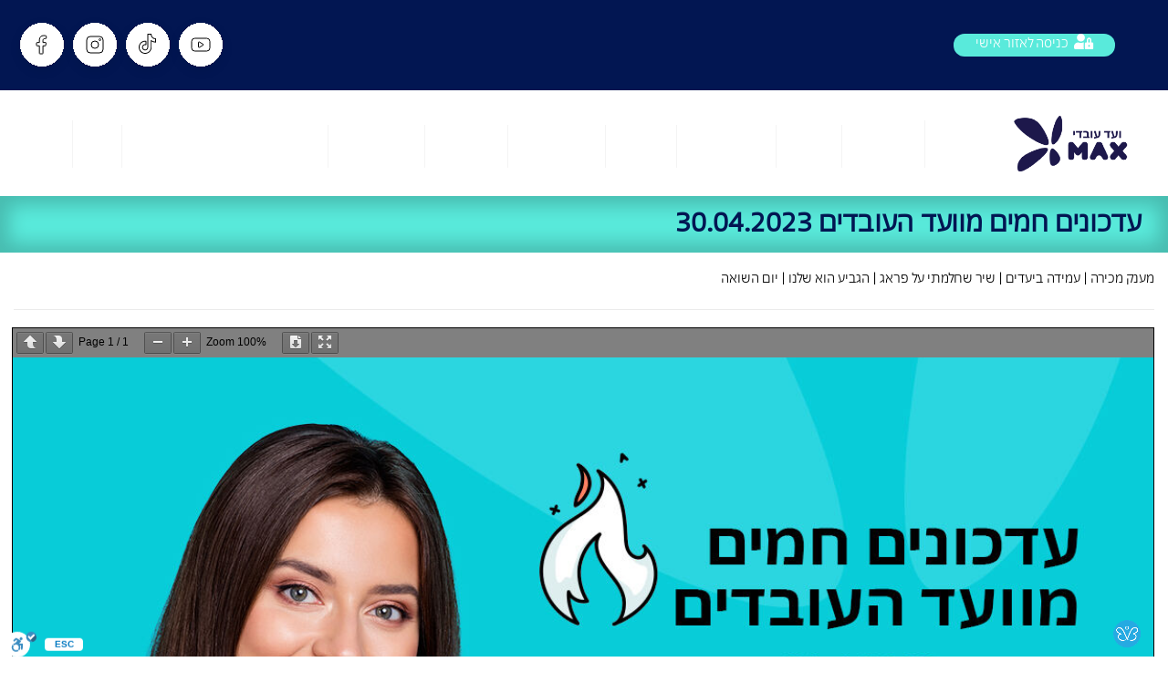

--- FILE ---
content_type: text/html; charset=UTF-8
request_url: https://www.vaadmax.co.il/%D7%A2%D7%93%D7%9B%D7%95%D7%A0%D7%99%D7%9D-%D7%97%D7%9E%D7%99%D7%9D-%D7%9E%D7%95%D7%95%D7%A2%D7%93-%D7%94%D7%A2%D7%95%D7%91%D7%93%D7%99%D7%9D-30-04-2023/
body_size: 29356
content:
<!DOCTYPE html>
<html>
<head>	<meta charset="utf-8">	<meta name="viewport" content="width=device-width, initial-scale=1, maximum-scale=1, user-scalable=no">	<title>עדכונים חמים מוועד העובדים 30.04.2023	</title><meta name='robots' content='index, follow, max-image-preview:large, max-snippet:-1, max-video-preview:-1' />
	<style>img:is([sizes="auto" i], [sizes^="auto," i]) { contain-intrinsic-size: 3000px 1500px }</style>
	
	<!-- This site is optimized with the Yoast SEO plugin v26.3 - https://yoast.com/wordpress/plugins/seo/ -->
	<meta name="description" content="מענק מכירה | עמידה ביעדים | שיר שחלמתי על פראג | הגביע הוא שלנו | יום השואה" />
	<link rel="canonical" href="https://www.vaadmax.co.il/עדכונים-חמים-מוועד-העובדים-30-04-2023/" />
	<meta property="og:locale" content="he_IL" />
	<meta property="og:type" content="article" />
	<meta property="og:title" content="עדכונים חמים מוועד העובדים 30.04.2023" />
	<meta property="og:description" content="מענק מכירה | עמידה ביעדים | שיר שחלמתי על פראג | הגביע הוא שלנו | יום השואה" />
	<meta property="og:url" content="https://www.vaadmax.co.il/עדכונים-חמים-מוועד-העובדים-30-04-2023/" />
	<meta property="og:site_name" content="ועד עובדי MAX" />
	<meta property="article:publisher" content="https://www.facebook.com/vaadmax" />
	<meta property="article:published_time" content="2023-06-07T14:39:51+00:00" />
	<meta property="article:modified_time" content="2023-08-16T05:01:04+00:00" />
	<meta property="og:image" content="https://www.vaadmax.co.il/wp-content/uploads/2018/08/תמונת-ועד-חדשה-2020-scaled.jpg" />
	<meta property="og:image:width" content="2560" />
	<meta property="og:image:height" content="1706" />
	<meta property="og:image:type" content="image/jpeg" />
	<meta name="author" content="Tal Revah" />
	<meta name="twitter:card" content="summary_large_image" />
	<script type="application/ld+json" class="yoast-schema-graph">{"@context":"https://schema.org","@graph":[{"@type":"Article","@id":"https://www.vaadmax.co.il/%d7%a2%d7%93%d7%9b%d7%95%d7%a0%d7%99%d7%9d-%d7%97%d7%9e%d7%99%d7%9d-%d7%9e%d7%95%d7%95%d7%a2%d7%93-%d7%94%d7%a2%d7%95%d7%91%d7%93%d7%99%d7%9d-30-04-2023/#article","isPartOf":{"@id":"https://www.vaadmax.co.il/%d7%a2%d7%93%d7%9b%d7%95%d7%a0%d7%99%d7%9d-%d7%97%d7%9e%d7%99%d7%9d-%d7%9e%d7%95%d7%95%d7%a2%d7%93-%d7%94%d7%a2%d7%95%d7%91%d7%93%d7%99%d7%9d-30-04-2023/"},"author":{"name":"Tal Revah","@id":"https://www.vaadmax.co.il/#/schema/person/9889aec43a38c46ecc6d91faea47ba12"},"headline":"עדכונים חמים מוועד העובדים 30.04.2023","datePublished":"2023-06-07T14:39:51+00:00","dateModified":"2023-08-16T05:01:04+00:00","mainEntityOfPage":{"@id":"https://www.vaadmax.co.il/%d7%a2%d7%93%d7%9b%d7%95%d7%a0%d7%99%d7%9d-%d7%97%d7%9e%d7%99%d7%9d-%d7%9e%d7%95%d7%95%d7%a2%d7%93-%d7%94%d7%a2%d7%95%d7%91%d7%93%d7%99%d7%9d-30-04-2023/"},"wordCount":37,"publisher":{"@id":"https://www.vaadmax.co.il/#organization"},"keywords":["ביחד בשבילך","ועד העובדים","חנוכה","יום האישה","מענק מכירה","עדכונים","קביעות"],"articleSection":["עדכונים חמים"],"inLanguage":"he-IL"},{"@type":"WebPage","@id":"https://www.vaadmax.co.il/%d7%a2%d7%93%d7%9b%d7%95%d7%a0%d7%99%d7%9d-%d7%97%d7%9e%d7%99%d7%9d-%d7%9e%d7%95%d7%95%d7%a2%d7%93-%d7%94%d7%a2%d7%95%d7%91%d7%93%d7%99%d7%9d-30-04-2023/","url":"https://www.vaadmax.co.il/%d7%a2%d7%93%d7%9b%d7%95%d7%a0%d7%99%d7%9d-%d7%97%d7%9e%d7%99%d7%9d-%d7%9e%d7%95%d7%95%d7%a2%d7%93-%d7%94%d7%a2%d7%95%d7%91%d7%93%d7%99%d7%9d-30-04-2023/","name":"עדכונים חמים מוועד העובדים 30.04.2023","isPartOf":{"@id":"https://www.vaadmax.co.il/#website"},"datePublished":"2023-06-07T14:39:51+00:00","dateModified":"2023-08-16T05:01:04+00:00","description":"מענק מכירה | עמידה ביעדים | שיר שחלמתי על פראג | הגביע הוא שלנו | יום השואה","breadcrumb":{"@id":"https://www.vaadmax.co.il/%d7%a2%d7%93%d7%9b%d7%95%d7%a0%d7%99%d7%9d-%d7%97%d7%9e%d7%99%d7%9d-%d7%9e%d7%95%d7%95%d7%a2%d7%93-%d7%94%d7%a2%d7%95%d7%91%d7%93%d7%99%d7%9d-30-04-2023/#breadcrumb"},"inLanguage":"he-IL","potentialAction":[{"@type":"ReadAction","target":["https://www.vaadmax.co.il/%d7%a2%d7%93%d7%9b%d7%95%d7%a0%d7%99%d7%9d-%d7%97%d7%9e%d7%99%d7%9d-%d7%9e%d7%95%d7%95%d7%a2%d7%93-%d7%94%d7%a2%d7%95%d7%91%d7%93%d7%99%d7%9d-30-04-2023/"]}]},{"@type":"BreadcrumbList","@id":"https://www.vaadmax.co.il/%d7%a2%d7%93%d7%9b%d7%95%d7%a0%d7%99%d7%9d-%d7%97%d7%9e%d7%99%d7%9d-%d7%9e%d7%95%d7%95%d7%a2%d7%93-%d7%94%d7%a2%d7%95%d7%91%d7%93%d7%99%d7%9d-30-04-2023/#breadcrumb","itemListElement":[{"@type":"ListItem","position":1,"name":"Home","item":"https://www.vaadmax.co.il/"},{"@type":"ListItem","position":2,"name":"עדכונים חמים מוועד העובדים 30.04.2023"}]},{"@type":"WebSite","@id":"https://www.vaadmax.co.il/#website","url":"https://www.vaadmax.co.il/","name":"ועד עובדי MAX","description":"אתר ועד עובדי MAX מקס","publisher":{"@id":"https://www.vaadmax.co.il/#organization"},"alternateName":"ועד עובדי מקס","potentialAction":[{"@type":"SearchAction","target":{"@type":"EntryPoint","urlTemplate":"https://www.vaadmax.co.il/?s={search_term_string}"},"query-input":{"@type":"PropertyValueSpecification","valueRequired":true,"valueName":"search_term_string"}}],"inLanguage":"he-IL"},{"@type":"Organization","@id":"https://www.vaadmax.co.il/#organization","name":"ועד עובדי MAX","alternateName":"ועד עובדי מקס","url":"https://www.vaadmax.co.il/","logo":{"@type":"ImageObject","inLanguage":"he-IL","@id":"https://www.vaadmax.co.il/#/schema/logo/image/","url":"https://www.vaadmax.co.il/wp-content/uploads/2018/08/TransLogo.png","contentUrl":"https://www.vaadmax.co.il/wp-content/uploads/2018/08/TransLogo.png","width":245,"height":115,"caption":"ועד עובדי MAX"},"image":{"@id":"https://www.vaadmax.co.il/#/schema/logo/image/"},"sameAs":["https://www.facebook.com/vaadmax","https://www.instagram.com/vaadmax","https://www.youtube.com/@MAX-ci1ws"]},{"@type":"Person","@id":"https://www.vaadmax.co.il/#/schema/person/9889aec43a38c46ecc6d91faea47ba12","name":"Tal Revah","url":"https://www.vaadmax.co.il/author/talrev/"}]}</script>
	<!-- / Yoast SEO plugin. -->


<link rel='dns-prefetch' href='//cdnjs.cloudflare.com' />
<link rel='dns-prefetch' href='//cdn.enable.co.il' />
<link rel='dns-prefetch' href='//maxcdn.bootstrapcdn.com' />
<link rel='dns-prefetch' href='//use.fontawesome.com' />
<link rel='dns-prefetch' href='//owlcarousel2.github.io' />
<link rel='stylesheet' id='formidable-css' href='https://www.vaadmax.co.il/wp-content/plugins/formidable/css/formidableforms.css?ver=1116443' type='text/css' media='all' />
<link rel='stylesheet' id='pt-cv-public-style-css' href='https://www.vaadmax.co.il/wp-content/plugins/content-views-query-and-display-post-page/public/assets/css/cv.css?ver=4.2' type='text/css' media='all' />
<link rel='stylesheet' id='tec-variables-skeleton-css' href='https://www.vaadmax.co.il/wp-content/plugins/the-events-calendar/common/build/css/variables-skeleton.css?ver=6.9.10' type='text/css' media='all' />
<link rel='stylesheet' id='tec-variables-full-css' href='https://www.vaadmax.co.il/wp-content/plugins/the-events-calendar/common/build/css/variables-full.css?ver=6.9.10' type='text/css' media='all' />
<link rel='stylesheet' id='dashicons-css' href='https://www.vaadmax.co.il/wp-includes/css/dashicons.min.css?ver=6.8.3' type='text/css' media='all' />
<link rel='stylesheet' id='event-tickets-plus-tickets-css-css' href='https://www.vaadmax.co.il/wp-content/plugins/event-tickets-plus/build/css/tickets.css?ver=6.8.4' type='text/css' media='all' />
<link rel='stylesheet' id='tribe-common-skeleton-style-css' href='https://www.vaadmax.co.il/wp-content/plugins/the-events-calendar/common/build/css/common-skeleton.css?ver=6.9.10' type='text/css' media='all' />
<link rel='stylesheet' id='tribe-common-full-style-css' href='https://www.vaadmax.co.il/wp-content/plugins/the-events-calendar/common/build/css/common-full.css?ver=6.9.10' type='text/css' media='all' />
<link rel='stylesheet' id='event-tickets-tickets-css-css' href='https://www.vaadmax.co.il/wp-content/plugins/event-tickets/build/css/tickets.css?ver=5.26.7' type='text/css' media='all' />
<link rel='stylesheet' id='event-tickets-tickets-rsvp-css-css' href='https://www.vaadmax.co.il/wp-content/plugins/event-tickets/build/css/rsvp-v1.css?ver=5.26.7' type='text/css' media='all' />
<link rel='stylesheet' id='tribe-events-pro-mini-calendar-block-styles-css' href='https://www.vaadmax.co.il/wp-content/plugins/events-calendar-pro/build/css/tribe-events-pro-mini-calendar-block.css?ver=7.7.10' type='text/css' media='all' />
<link rel='stylesheet' id='mailster-form-style-rtl-css' href='https://www.vaadmax.co.il/wp-content/plugins/mailster/build/form/style-index.css?ver=6.8.3' type='text/css' media='all' />
<link rel='stylesheet' id='cnr-cellcom-friends-css' href='https://www.vaadmax.co.il/wp-content/plugins/cellcom-friends/assets/cellcom-friends.css?ver=6.8.3' type='text/css' media='all' />
<link rel='stylesheet' id='contact-form-7-css' href='https://www.vaadmax.co.il/wp-content/plugins/contact-form-7/includes/css/styles.css?ver=6.1.3' type='text/css' media='all' />
<link rel='stylesheet' id='contact-form-7-rtl-css' href='https://www.vaadmax.co.il/wp-content/plugins/contact-form-7/includes/css/styles-rtl.css?ver=6.1.3' type='text/css' media='all' />
<link rel='stylesheet' id='cff-css' href='https://www.vaadmax.co.il/wp-content/plugins/custom-facebook-feed-pro/css/cff-style.css?ver=3.10.1' type='text/css' media='all' />
<link rel='stylesheet' id='sb-font-awesome-css' href='https://maxcdn.bootstrapcdn.com/font-awesome/4.7.0/css/font-awesome.min.css?ver=6.8.3' type='text/css' media='all' />
<link rel='stylesheet' id='uaf_client_css-css' href='https://www.vaadmax.co.il/wp-content/uploads/useanyfont/uaf.css?ver=1749292026' type='text/css' media='all' />
<style id='woocommerce-inline-inline-css' type='text/css'>
.woocommerce form .form-row .required { visibility: visible; }
</style>
<link rel='stylesheet' id='wordpress-file-upload-style-css' href='https://www.vaadmax.co.il/wp-content/plugins/wp-file-upload/css/wordpress_file_upload_style.css?ver=6.8.3' type='text/css' media='all' />
<link rel='stylesheet' id='wordpress-file-upload-style-safe-css' href='https://www.vaadmax.co.il/wp-content/plugins/wp-file-upload/css/wordpress_file_upload_style_safe.css?ver=6.8.3' type='text/css' media='all' />
<link rel='stylesheet' id='wordpress-file-upload-adminbar-style-css' href='https://www.vaadmax.co.il/wp-content/plugins/wp-file-upload/css/wordpress_file_upload_adminbarstyle.css?ver=6.8.3' type='text/css' media='all' />
<link rel='stylesheet' id='jquery-ui-css-css' href='https://www.vaadmax.co.il/wp-content/plugins/wp-file-upload/vendor/jquery/jquery-ui.min.css?ver=6.8.3' type='text/css' media='all' />
<link rel='stylesheet' id='jquery-ui-timepicker-addon-css-css' href='https://www.vaadmax.co.il/wp-content/plugins/wp-file-upload/vendor/jquery/jquery-ui-timepicker-addon.min.css?ver=6.8.3' type='text/css' media='all' />
<link rel='stylesheet' id='tribe-events-v2-single-skeleton-css' href='https://www.vaadmax.co.il/wp-content/plugins/the-events-calendar/build/css/tribe-events-single-skeleton.css?ver=6.15.11' type='text/css' media='all' />
<link rel='stylesheet' id='tribe-events-v2-single-skeleton-full-css' href='https://www.vaadmax.co.il/wp-content/plugins/the-events-calendar/build/css/tribe-events-single-full.css?ver=6.15.11' type='text/css' media='all' />
<link rel='stylesheet' id='tec-events-elementor-widgets-base-styles-css' href='https://www.vaadmax.co.il/wp-content/plugins/the-events-calendar/build/css/integrations/plugins/elementor/widgets/widget-base.css?ver=6.15.11' type='text/css' media='all' />
<link rel='stylesheet' id='brands-styles-css' href='https://www.vaadmax.co.il/wp-content/plugins/woocommerce/assets/css/brands.css?ver=10.3.5' type='text/css' media='all' />
<link rel='stylesheet' id='font-awesome2-css' href='https://use.fontawesome.com/releases/v5.7.2/css/all.css?ver=6.8.3' type='text/css' media='all' />
<link rel='stylesheet' id='owl-css' href='https://owlcarousel2.github.io/OwlCarousel2/assets/owlcarousel/assets/owl.carousel.min.css?ver=6.8.3' type='text/css' media='all' />
<link rel='stylesheet' id='style-css' href='https://www.vaadmax.co.il/wp-content/themes/leumicard/style.css?ver=6.8.3' type='text/css' media='all' />
<link rel='stylesheet' id='main-style-css' href='https://www.vaadmax.co.il/wp-content/themes/leumicard/css/main.min.css?ver=6.8.3' type='text/css' media='all' />
<link rel='stylesheet' id='tridhya-style-css' href='https://www.vaadmax.co.il/wp-content/themes/leumicard/css/tridhya-style.css?ver=1563354271' type='text/css' media='all' />
<link rel='stylesheet' id='fancybox-css' href='https://www.vaadmax.co.il/wp-content/plugins/easy-fancybox/fancybox/1.5.4/jquery.fancybox.min.css?ver=6.8.3' type='text/css' media='screen' />
<link rel='stylesheet' id='tablepress-default-css' href='https://www.vaadmax.co.il/wp-content/plugins/tablepress/css/build/default-rtl.css?ver=3.2.5' type='text/css' media='all' />
<link rel='stylesheet' id='tablepress-custom-css' href='https://www.vaadmax.co.il/wp-content/tablepress-custom.min.css?ver=112' type='text/css' media='all' />
<link rel='stylesheet' id='js_composer_front-css' href='https://www.vaadmax.co.il/wp-content/plugins/js_composer/assets/css/js_composer.min.css?ver=8.7.2' type='text/css' media='all' />
<link rel='stylesheet' id='event-tickets-rsvp-css' href='https://www.vaadmax.co.il/wp-content/plugins/event-tickets/build/css/rsvp.css?ver=5.26.7' type='text/css' media='all' />
<link rel='stylesheet' id='ubermenu-css' href='https://www.vaadmax.co.il/wp-content/plugins/ubermenu/pro/assets/css/ubermenu.min.css?ver=3.6.0.1' type='text/css' media='all' />
<link rel='stylesheet' id='ubermenu-black-white-2-css' href='https://www.vaadmax.co.il/wp-content/plugins/ubermenu/assets/css/skins/blackwhite2.css?ver=6.8.3' type='text/css' media='all' />
<link rel='stylesheet' id='ubermenu-font-awesome-all-css' href='https://www.vaadmax.co.il/wp-content/plugins/ubermenu/assets/fontawesome/css/all.min.css?ver=6.8.3' type='text/css' media='all' />
<link rel='stylesheet' id='bsf-Defaults-css' href='https://www.vaadmax.co.il/wp-content/uploads/smile_fonts/Defaults/Defaults.css?ver=3.21.2' type='text/css' media='all' />
<script type="text/javascript" src="https://www.vaadmax.co.il/wp-includes/js/jquery/jquery.min.js?ver=3.7.1" id="jquery-core-js"></script>
<script type="text/javascript" src="https://www.vaadmax.co.il/wp-includes/js/jquery/jquery-migrate.min.js?ver=3.4.1" id="jquery-migrate-js"></script>
<script type="text/javascript" id="attendee-placeholder-fix-js-after">
/* <![CDATA[ */
(function(){
		var SLUG = "employeeid"; // שינוי אם הסלאג אחר

		function fix(root){
			root = root || document;
			var sels = [
				'input[name$="['+SLUG+']"]',
				'input[name*="[' + SLUG + ']"]',
				'input[data-tribe-tickets-meta-key="'+SLUG+'"]'
			];
			root.querySelectorAll(sels.join(",")).forEach(function(inp){
				// placeholder
				if(!inp.getAttribute("placeholder")) inp.setAttribute("placeholder", SLUG);

				// מניעת autofill שמסתיר placeholder
				inp.setAttribute("autocomplete","off");
				inp.setAttribute("autocapitalize","off");
				inp.setAttribute("autocorrect","off");

				// נקה ערך שהוא ריק מדומה
				if((inp.value||"").trim()===""){
					inp.value = ""; // מבטיח שה־placeholder יוצג
				}
			});
		}

		// הפעלה ראשונית
		if(document.readyState==="loading"){
			document.addEventListener("DOMContentLoaded", function(){ fix(document); });
		}else{ fix(document); }

		// טיפול בהוספת משתתף חדש
		var mo = new MutationObserver(function(muts){
			muts.forEach(function(m){
				m.addedNodes && m.addedNodes.forEach(function(n){
					if(n.nodeType===1) fix(n);
				});
			});
		});
		mo.observe(document.body, {childList:true, subtree:true});

		// עוד כמה ניסיונות קצרים לטעינה דינמית
		var i=0, iv=setInterval(function(){ fix(document); if(++i>=8) clearInterval(iv); }, 250);
	})();
/* ]]> */
</script>
<script type="text/javascript" id="cnr-cellcom-friends-js-extra">
/* <![CDATA[ */
var myAjax = {"ajaxurl":"https:\/\/www.vaadmax.co.il\/wp-admin\/admin-ajax.php"};
/* ]]> */
</script>
<script type="text/javascript" src="https://www.vaadmax.co.il/wp-content/plugins/cellcom-friends/assets/cellcom-friends.js?ver=6.8.3" id="cnr-cellcom-friends-js"></script>
<script type="text/javascript" src="https://www.vaadmax.co.il/wp-content/plugins/revslider/public/assets/js/rbtools.min.js?ver=6.5.11" defer async id="tp-tools-js"></script>
<script type="text/javascript" src="https://www.vaadmax.co.il/wp-content/plugins/revslider/public/assets/js/rs6.min.js?ver=6.5.11" defer async id="revmin-js"></script>
<script type="text/javascript" src="https://www.vaadmax.co.il/wp-content/plugins/woocommerce/assets/js/jquery-blockui/jquery.blockUI.min.js?ver=2.7.0-wc.10.3.5" id="wc-jquery-blockui-js" defer="defer" data-wp-strategy="defer"></script>
<script type="text/javascript" src="https://www.vaadmax.co.il/wp-content/plugins/woocommerce/assets/js/js-cookie/js.cookie.min.js?ver=2.1.4-wc.10.3.5" id="wc-js-cookie-js" defer="defer" data-wp-strategy="defer"></script>
<script type="text/javascript" id="woocommerce-js-extra">
/* <![CDATA[ */
var woocommerce_params = {"ajax_url":"\/wp-admin\/admin-ajax.php","wc_ajax_url":"\/?wc-ajax=%%endpoint%%","i18n_password_show":"\u05dc\u05d4\u05e6\u05d9\u05d2 \u05e1\u05d9\u05e1\u05de\u05d4","i18n_password_hide":"\u05dc\u05d4\u05e1\u05ea\u05d9\u05e8 \u05e1\u05d9\u05e1\u05de\u05d4"};
/* ]]> */
</script>
<script type="text/javascript" src="https://www.vaadmax.co.il/wp-content/plugins/woocommerce/assets/js/frontend/woocommerce.min.js?ver=10.3.5" id="woocommerce-js" defer="defer" data-wp-strategy="defer"></script>
<!--[if lt IE 8]>
<script type="text/javascript" src="https://www.vaadmax.co.il/wp-includes/js/json2.min.js?ver=2015-05-03" id="json2-js"></script>
<![endif]-->
<script type="text/javascript" src="https://www.vaadmax.co.il/wp-content/plugins/wp-file-upload/js/wordpress_file_upload_functions.js?ver=6.8.3" id="wordpress_file_upload_script-js"></script>
<script type="text/javascript" src="https://www.vaadmax.co.il/wp-includes/js/jquery/ui/core.min.js?ver=1.13.3" id="jquery-ui-core-js"></script>
<script type="text/javascript" src="https://www.vaadmax.co.il/wp-includes/js/jquery/ui/mouse.min.js?ver=1.13.3" id="jquery-ui-mouse-js"></script>
<script type="text/javascript" src="https://www.vaadmax.co.il/wp-includes/js/jquery/ui/datepicker.min.js?ver=1.13.3" id="jquery-ui-datepicker-js"></script>
<script type="text/javascript" id="jquery-ui-datepicker-js-after">
/* <![CDATA[ */
jQuery(function(jQuery){jQuery.datepicker.setDefaults({"closeText":"\u05e1\u05d2\u05d5\u05e8","currentText":"\u05d4\u05d9\u05d5\u05dd","monthNames":["\u05d9\u05e0\u05d5\u05d0\u05e8","\u05e4\u05d1\u05e8\u05d5\u05d0\u05e8","\u05de\u05e8\u05e5","\u05d0\u05e4\u05e8\u05d9\u05dc","\u05de\u05d0\u05d9","\u05d9\u05d5\u05e0\u05d9","\u05d9\u05d5\u05dc\u05d9","\u05d0\u05d5\u05d2\u05d5\u05e1\u05d8","\u05e1\u05e4\u05d8\u05de\u05d1\u05e8","\u05d0\u05d5\u05e7\u05d8\u05d5\u05d1\u05e8","\u05e0\u05d5\u05d1\u05de\u05d1\u05e8","\u05d3\u05e6\u05de\u05d1\u05e8"],"monthNamesShort":["\u05d9\u05e0\u05d5","\u05e4\u05d1\u05e8","\u05de\u05e8\u05e5","\u05d0\u05e4\u05e8","\u05de\u05d0\u05d9","\u05d9\u05d5\u05e0","\u05d9\u05d5\u05dc","\u05d0\u05d5\u05d2","\u05e1\u05e4\u05d8","\u05d0\u05d5\u05e7","\u05e0\u05d5\u05d1","\u05d3\u05e6\u05de"],"nextText":"\u05dc\u05e9\u05dc\u05d1 \u05d4\u05d1\u05d0","prevText":"\u05e7\u05d5\u05d3\u05dd","dayNames":["\u05d9\u05d5\u05dd \u05e8\u05d0\u05e9\u05d5\u05df","\u05d9\u05d5\u05dd \u05e9\u05e0\u05d9","\u05d9\u05d5\u05dd \u05e9\u05dc\u05d9\u05e9\u05d9","\u05d9\u05d5\u05dd \u05e8\u05d1\u05d9\u05e2\u05d9","\u05d9\u05d5\u05dd \u05d7\u05de\u05d9\u05e9\u05d9","\u05d9\u05d5\u05dd \u05e9\u05d9\u05e9\u05d9","\u05e9\u05d1\u05ea"],"dayNamesShort":["\u05d0","\u05d1","\u05d2","\u05d3","\u05d4","\u05d5","\u05e9"],"dayNamesMin":["\u05d0","\u05d1","\u05d2","\u05d3","\u05d4","\u05d5","\u05e9"],"dateFormat":"dd\/mm\/yy","firstDay":0,"isRTL":true});});
/* ]]> */
</script>
<script type="text/javascript" src="https://www.vaadmax.co.il/wp-content/plugins/wp-file-upload/vendor/jquery/jquery-ui-timepicker-addon.min.js?ver=6.8.3" id="jquery-ui-timepicker-addon-js-js"></script>
<script type="text/javascript" src="https://www.vaadmax.co.il/wp-content/themes/leumicard/js/bootstrap/bootsrap_custom.min.js?ver=6.8.3" id="bootstrap-js"></script>
<script type="text/javascript" src="https://www.vaadmax.co.il/wp-includes/js/jquery/ui/resizable.min.js?ver=1.13.3" id="jquery-ui-resizable-js"></script>
<script type="text/javascript" src="https://www.vaadmax.co.il/wp-includes/js/jquery/ui/draggable.min.js?ver=1.13.3" id="jquery-ui-draggable-js"></script>
<script type="text/javascript" src="https://www.vaadmax.co.il/wp-includes/js/jquery/ui/controlgroup.min.js?ver=1.13.3" id="jquery-ui-controlgroup-js"></script>
<script type="text/javascript" src="https://www.vaadmax.co.il/wp-includes/js/jquery/ui/checkboxradio.min.js?ver=1.13.3" id="jquery-ui-checkboxradio-js"></script>
<script type="text/javascript" src="https://www.vaadmax.co.il/wp-includes/js/jquery/ui/button.min.js?ver=1.13.3" id="jquery-ui-button-js"></script>
<script type="text/javascript" src="https://www.vaadmax.co.il/wp-includes/js/jquery/ui/dialog.min.js?ver=1.13.3" id="jquery-ui-dialog-js"></script>
<script type="text/javascript" id="scripts-js-extra">
/* <![CDATA[ */
var ajax = {"url":"https:\/\/www.vaadmax.co.il\/wp-admin\/admin-ajax.php"};
var CNR_SETTINGS = {"templateUrl":"https:\/\/www.vaadmax.co.il\/wp-content\/themes\/leumicard","loginYouMsg":"Login you...","attachCardMsg":"Please attach the card","qrCodePrintedMsg":"QR code was successfully printed","printingMsg":"Printing","GM_KEY":"AIzaSyBZCOrkgR3cut-apSxflAYpiH6iB-D76kk"};
/* ]]> */
</script>
<script type="text/javascript" src="https://www.vaadmax.co.il/wp-content/themes/leumicard/js/scripts.min.js?ver=6.8.3" id="scripts-js"></script>
<script></script><link rel="stylesheet" href="https://www.vaadmax.co.il/wp-content/themes/leumicard/rtl.css" type="text/css" media="screen" /><style>
    .woocommerce-billing-fields,
    .woocommerce-additional-fields,
    #customer_details {
        display: none !important;
    }
</style>
<!-- Custom Facebook Feed Custom CSS -->
<style type="text/css">
.cff-album-info, .cff-load-more {
    font-family: "AlmondDLAAA";
    font-size: 20px !important;
}

.cff-album-info > h4 {
    font-size: 20px !important;
}
</style>
<!-- Custom Facebook Feed JS vars -->
<script type="text/javascript">
var cffsiteurl = "https://www.vaadmax.co.il/wp-content/plugins";
var cffajaxurl = "https://www.vaadmax.co.il/wp-admin/admin-ajax.php";
var cffmetatrans = "false";

var cfflinkhashtags = "true";
</script>
<meta name="viewport" content="width=device-width, initial-scale=1, maximum-scale=1, user-scalable=0" /><meta name="generator" content="Redux 4.5.8" /><style id="ubermenu-custom-generated-css">
/** Font Awesome 4 Compatibility **/
.fa{font-style:normal;font-variant:normal;font-weight:normal;font-family:FontAwesome;}

/** UberMenu Custom Menu Styles (Customizer) **/
/* main */
 .ubermenu-main { max-width:100%; background-color:#ffffff; background:-webkit-gradient(linear,left top,left bottom,from(#ffffff),to(#ffffff)); background:-webkit-linear-gradient(top,#ffffff,#ffffff); background:-moz-linear-gradient(top,#ffffff,#ffffff); background:-ms-linear-gradient(top,#ffffff,#ffffff); background:-o-linear-gradient(top,#ffffff,#ffffff); background:linear-gradient(top,#ffffff,#ffffff); border:1px solid #ffffff; }
 .ubermenu-main, .ubermenu-main > .ubermenu-nav { -webkit-border-radius:5px; -moz-border-radius:5px; -o-border-radius:5px; border-radius:5px; }
 .ubermenu-main .ubermenu-item-level-0 > .ubermenu-target { color:#1c3182; border-left:1px solid #f4f4f4; padding-left:15px; padding-right:15px; }
 .ubermenu.ubermenu-main .ubermenu-item-level-0:hover > .ubermenu-target, .ubermenu-main .ubermenu-item-level-0.ubermenu-active > .ubermenu-target { background-color:#1c3280; background:-webkit-gradient(linear,left top,left bottom,from(#1c3280),to(#1c3280)); background:-webkit-linear-gradient(top,#1c3280,#1c3280); background:-moz-linear-gradient(top,#1c3280,#1c3280); background:-ms-linear-gradient(top,#1c3280,#1c3280); background:-o-linear-gradient(top,#1c3280,#1c3280); background:linear-gradient(top,#1c3280,#1c3280); }
 .ubermenu-main .ubermenu-item-level-0.ubermenu-current-menu-item > .ubermenu-target, .ubermenu-main .ubermenu-item-level-0.ubermenu-current-menu-parent > .ubermenu-target, .ubermenu-main .ubermenu-item-level-0.ubermenu-current-menu-ancestor > .ubermenu-target { background-color:#1c3280; background:-webkit-gradient(linear,left top,left bottom,from(#1c3280),to(#1c3280)); background:-webkit-linear-gradient(top,#1c3280,#1c3280); background:-moz-linear-gradient(top,#1c3280,#1c3280); background:-ms-linear-gradient(top,#1c3280,#1c3280); background:-o-linear-gradient(top,#1c3280,#1c3280); background:linear-gradient(top,#1c3280,#1c3280); }
 .ubermenu-main.ubermenu-sub-indicators .ubermenu-item-level-0.ubermenu-has-submenu-drop > .ubermenu-target:not(.ubermenu-noindicator) { padding-right:30px; }
 .ubermenu-main.ubermenu-sub-indicators .ubermenu-item-level-0.ubermenu-has-submenu-drop > .ubermenu-target.ubermenu-noindicator { padding-right:15px; }
 .ubermenu-main .ubermenu-submenu.ubermenu-submenu-drop { background-color:#1c3280; color:#ffffff; }
 .ubermenu-main .ubermenu-submenu .ubermenu-highlight { color:#ffffff; }
 .ubermenu-main .ubermenu-submenu .ubermenu-item-header > .ubermenu-target { color:#ffffff; }
 .ubermenu-main .ubermenu-submenu .ubermenu-item-header > .ubermenu-target:hover { color:#ffffff; }
 .ubermenu-main .ubermenu-submenu .ubermenu-item-header.ubermenu-current-menu-item > .ubermenu-target { color:#ffffff; }
 .ubermenu-main .ubermenu-item-normal > .ubermenu-target { color:#ffffff; }
 .ubermenu.ubermenu-main .ubermenu-item-normal > .ubermenu-target:hover, .ubermenu.ubermenu-main .ubermenu-item-normal.ubermenu-active > .ubermenu-target { color:#e8e8e8; }
 .ubermenu-main .ubermenu-item-normal.ubermenu-current-menu-item > .ubermenu-target { color:#ffffff; }
 .ubermenu-main, .ubermenu-main .ubermenu-target, .ubermenu-main .ubermenu-nav .ubermenu-item-level-0 .ubermenu-target { font:17px AlmondDLAAA, Arial, sans-serif; }



/** UberMenu Custom Tweaks (General Settings) **/
.ubermenu-main, .ubermenu-main .ubermenu-target, .ubermenu-main .ubermenu-nav .ubermenu-item-level-0 .ubermenu-target {
    text-align: right;
}
/* Status: Loaded from Transient */

</style><meta name="et-api-version" content="v1"><meta name="et-api-origin" content="https://www.vaadmax.co.il"><link rel="https://theeventscalendar.com/" href="https://www.vaadmax.co.il/wp-json/tribe/tickets/v1/" /><meta name="tec-api-version" content="v1"><meta name="tec-api-origin" content="https://www.vaadmax.co.il"><link rel="alternate" href="https://www.vaadmax.co.il/wp-json/tribe/events/v1/" /><script>document.documentElement.className += " js";</script>
			<style id="tribe-ext-custom-datepicker-start-date">
				.tribe-ext-custom-datepicker-start-date-error {
					border-color: #dc3232 !important;
					box-shadow: 0 0 2px rgba(204, 0, 0, 0.8) !important;
				}
			</style>
			<script async src="https://www.googletagmanager.com/gtag/js?id=UA-143605859-1"></script>
<script>
  window.dataLayer = window.dataLayer || [];
  function gtag(){dataLayer.push(arguments);}
  gtag('js', new Date());

  gtag('config', 'UA-143605859-1');
</script>

  	<noscript><style>.woocommerce-product-gallery{ opacity: 1 !important; }</style></noscript>
	      <meta name="onesignal" content="wordpress-plugin"/>
            <script>

      window.OneSignal = window.OneSignal || [];

      OneSignal.push( function() {
        OneSignal.SERVICE_WORKER_UPDATER_PATH = "OneSignalSDKUpdaterWorker.js.php";
                      OneSignal.SERVICE_WORKER_PATH = "OneSignalSDKWorker.js.php";
                      OneSignal.SERVICE_WORKER_PARAM = { scope: "/" };
        OneSignal.setDefaultNotificationUrl("https://www.vaadmax.co.il");
        var oneSignal_options = {};
        window._oneSignalInitOptions = oneSignal_options;

        oneSignal_options['wordpress'] = true;
oneSignal_options['appId'] = 'c9c5dbb0-4fed-46ca-885a-caa697c2022f';
oneSignal_options['allowLocalhostAsSecureOrigin'] = true;
oneSignal_options['welcomeNotification'] = { };
oneSignal_options['welcomeNotification']['title'] = "";
oneSignal_options['welcomeNotification']['message'] = "";
oneSignal_options['path'] = "https://www.vaadmax.co.il/wp-content/plugins/onesignal-free-web-push-notifications/sdk_files/";
oneSignal_options['safari_web_id'] = "il.co.vaadmax.frame.cellcom";
oneSignal_options['promptOptions'] = { };
oneSignal_options['notifyButton'] = { };
oneSignal_options['notifyButton']['enable'] = true;
oneSignal_options['notifyButton']['position'] = 'bottom-right';
oneSignal_options['notifyButton']['theme'] = 'default';
oneSignal_options['notifyButton']['size'] = 'medium';
oneSignal_options['notifyButton']['showCredit'] = true;
oneSignal_options['notifyButton']['text'] = {};
                OneSignal.init(window._oneSignalInitOptions);
                      });

      function documentInitOneSignal() {
        var oneSignal_elements = document.getElementsByClassName("OneSignal-prompt");

        var oneSignalLinkClickHandler = function(event) { OneSignal.push(['registerForPushNotifications']); event.preventDefault(); };        for(var i = 0; i < oneSignal_elements.length; i++)
          oneSignal_elements[i].addEventListener('click', oneSignalLinkClickHandler, false);
      }

      if (document.readyState === 'complete') {
           documentInitOneSignal();
      }
      else {
           window.addEventListener("load", function(event){
               documentInitOneSignal();
          });
      }
    </script>
			<style>
				.e-con.e-parent:nth-of-type(n+4):not(.e-lazyloaded):not(.e-no-lazyload),
				.e-con.e-parent:nth-of-type(n+4):not(.e-lazyloaded):not(.e-no-lazyload) * {
					background-image: none !important;
				}
				@media screen and (max-height: 1024px) {
					.e-con.e-parent:nth-of-type(n+3):not(.e-lazyloaded):not(.e-no-lazyload),
					.e-con.e-parent:nth-of-type(n+3):not(.e-lazyloaded):not(.e-no-lazyload) * {
						background-image: none !important;
					}
				}
				@media screen and (max-height: 640px) {
					.e-con.e-parent:nth-of-type(n+2):not(.e-lazyloaded):not(.e-no-lazyload),
					.e-con.e-parent:nth-of-type(n+2):not(.e-lazyloaded):not(.e-no-lazyload) * {
						background-image: none !important;
					}
				}
			</style>
			<meta name="generator" content="Powered by WPBakery Page Builder - drag and drop page builder for WordPress."/>
<meta name="generator" content="Powered by Slider Revolution 6.5.11 - responsive, Mobile-Friendly Slider Plugin for WordPress with comfortable drag and drop interface." />
<script src="https://butterfly-button.web.app/cdn/butterfly-plugin.js"></script>

<style class='wp-fonts-local' type='text/css'>
@font-face{font-family:max-light;font-style:normal;font-weight:400;font-display:fallback;src:url('https://www.vaadmax.co.il/wp-content/uploads/useanyfont/6214MAX-Light.woff2') format('woff2');}
</style>
<link rel="icon" href="https://www.vaadmax.co.il/wp-content/uploads/2018/08/cropped-Fav-32x32.png" sizes="32x32" />
<link rel="icon" href="https://www.vaadmax.co.il/wp-content/uploads/2018/08/cropped-Fav-192x192.png" sizes="192x192" />
<link rel="apple-touch-icon" href="https://www.vaadmax.co.il/wp-content/uploads/2018/08/cropped-Fav-180x180.png" />
<meta name="msapplication-TileImage" content="https://www.vaadmax.co.il/wp-content/uploads/2018/08/cropped-Fav-270x270.png" />
<script type="text/javascript">function setREVStartSize(e){
			//window.requestAnimationFrame(function() {				 
				window.RSIW = window.RSIW===undefined ? window.innerWidth : window.RSIW;	
				window.RSIH = window.RSIH===undefined ? window.innerHeight : window.RSIH;	
				try {								
					var pw = document.getElementById(e.c).parentNode.offsetWidth,
						newh;
					pw = pw===0 || isNaN(pw) ? window.RSIW : pw;
					e.tabw = e.tabw===undefined ? 0 : parseInt(e.tabw);
					e.thumbw = e.thumbw===undefined ? 0 : parseInt(e.thumbw);
					e.tabh = e.tabh===undefined ? 0 : parseInt(e.tabh);
					e.thumbh = e.thumbh===undefined ? 0 : parseInt(e.thumbh);
					e.tabhide = e.tabhide===undefined ? 0 : parseInt(e.tabhide);
					e.thumbhide = e.thumbhide===undefined ? 0 : parseInt(e.thumbhide);
					e.mh = e.mh===undefined || e.mh=="" || e.mh==="auto" ? 0 : parseInt(e.mh,0);		
					if(e.layout==="fullscreen" || e.l==="fullscreen") 						
						newh = Math.max(e.mh,window.RSIH);					
					else{					
						e.gw = Array.isArray(e.gw) ? e.gw : [e.gw];
						for (var i in e.rl) if (e.gw[i]===undefined || e.gw[i]===0) e.gw[i] = e.gw[i-1];					
						e.gh = e.el===undefined || e.el==="" || (Array.isArray(e.el) && e.el.length==0)? e.gh : e.el;
						e.gh = Array.isArray(e.gh) ? e.gh : [e.gh];
						for (var i in e.rl) if (e.gh[i]===undefined || e.gh[i]===0) e.gh[i] = e.gh[i-1];
											
						var nl = new Array(e.rl.length),
							ix = 0,						
							sl;					
						e.tabw = e.tabhide>=pw ? 0 : e.tabw;
						e.thumbw = e.thumbhide>=pw ? 0 : e.thumbw;
						e.tabh = e.tabhide>=pw ? 0 : e.tabh;
						e.thumbh = e.thumbhide>=pw ? 0 : e.thumbh;					
						for (var i in e.rl) nl[i] = e.rl[i]<window.RSIW ? 0 : e.rl[i];
						sl = nl[0];									
						for (var i in nl) if (sl>nl[i] && nl[i]>0) { sl = nl[i]; ix=i;}															
						var m = pw>(e.gw[ix]+e.tabw+e.thumbw) ? 1 : (pw-(e.tabw+e.thumbw)) / (e.gw[ix]);					
						newh =  (e.gh[ix] * m) + (e.tabh + e.thumbh);
					}
					var el = document.getElementById(e.c);
					if (el!==null && el) el.style.height = newh+"px";					
					el = document.getElementById(e.c+"_wrapper");
					if (el!==null && el) {
						el.style.height = newh+"px";
						el.style.display = "block";
					}
				} catch(e){
					console.log("Failure at Presize of Slider:" + e)
				}					   
			//});
		  };</script>
		<style type="text/css" id="wp-custom-css">
			.tribe-block__tickets__notice {
	font-size: 1.5em;
	font-weight: bold;
}
.items-boxes-andriod-6{
	box-shadow: 0px 4px 12px 0px #0000001F;
	border-radius: 12px;
	padding-top: 8px;
	padding-right: 12px;
	padding-bottom: 12px;
	padding-left: 12px;

}
.view-registration-button {
    display: inline-flex; /* Align text and icon in a row */
    align-items: center; /* Center vertically */
    justify-content: center; /* Center horizontally */
    background-color: transparent; /* Transparent background */
    color: #4b3bff !important; /* Blue text */
    padding: 6px 24px !important; /* Add padding for spacing */
    text-decoration: none; /* Remove underline */
    border: 1px solid #4b3bff !important; /* Blue border */
    border-radius: 3px; /* Rounded corners */
    font-size: 16px; /* Font size for readability */
    font-weight: bold; /* Bold text */	
    text-align: center; /* Center content */
    gap: 8px; /* Add space between text and icons */
    transition: background-color 0.3s ease, color 0.3s ease, transform 0.2s ease; /* Smooth hover effects */
}

.view-registration-button:hover {
    background-color: #5a5aff; /* Blue background on hover */
    color: #ffffff !important; /* White text on hover */
    transform: scale(1.05); /* Slight zoom effect */
	  padding: 6px 24px; /* Add padding for spacing */
}

/* Hide number input spinners for all browsers */
input[type="number"]::-webkit-inner-spin-button, 
input[type="number"]::-webkit-outer-spin-button {
    -webkit-appearance: none;
    margin: 0;
}

input[type="number"] {
    -moz-appearance: textfield; /* Firefox */
}

/* Control floating button close button size */
.advanced-floating-content-close-btn {
    width: 10px !important;
    height: 10px !important;
    padding: 0 !important;
    margin: 0 !important;
}

/* Alternative selectors for newer Elementor versions */

/* Try these selectors first */
.elementor-accordion,
.e-n-accordion {
    background: transparent !important;
    border: none !important;
}

.elementor-accordion-item,
.e-n-accordion-item {
    background: #f8f9fa !important;
    border: none !important;
    border-radius: 12px !important;
    margin-bottom: 8px !important;
    box-shadow: 0 4px 12px rgba(0,0,0,0.15) !important;
    overflow: hidden !important;
    transition: box-shadow 0.3s ease !important;
}

.elementor-accordion-item:hover,
.e-n-accordion-item:hover {
    box-shadow: 0 6px 20px rgba(0,0,0,0.2) !important;
}

/* Accordion titles */
.elementor-accordion-title,
.e-n-accordion-item-title,
.elementor-tab-title {
    background: #f8f9fa !important;
    border: none !important;
    padding: 18px 70px 18px 20px !important;
    margin: 0 !important;
    position: relative !important;
    cursor: pointer !important;
    transition: background-color 0.2s ease !important;
    display: flex !important;
    align-items: center !important;
    justify-content: space-between !important;
}

/* Title text */
.elementor-accordion-title .elementor-accordion-title-text,
.e-n-accordion-item-title-text {
    font-size: 16px !important;
    font-weight: 500 !important;
    color: #333 !important;
    margin: 0 !important;
    text-align: right !important;
    direction: rtl !important;
    flex: 1 !important;
}

/* Hide default icons */
.elementor-accordion-title .elementor-accordion-icon,
.e-n-accordion-item-title-icon,
.elementor-accordion-icon {
    display: none !important;
}

/* Custom plus/minus button */
.elementor-accordion-title:after,
.e-n-accordion-item-title:after {
    content: '+' !important;
    position: absolute !important;
    right: 20px !important;
    top: 50% !important;
    transform: translateY(-50%) !important;
    width: 24px !important;
    height: 24px !important;
    background: #10bac9 !important;
    color: #000000 !important;
    border-radius: 50% !important;
    display: flex !important;
    align-items: center !important;
    justify-content: center !important;
    font-size: 24px !important;
    font-weight: normal !important;
    line-height: 1 !important;
    transition: all 0.2s ease !important;
    box-shadow: 0 2px 8px rgba(23, 162, 184, 0.3) !important;
}

/* Expanded state - hollow minus */
.elementor-accordion-title.elementor-active:after,
.elementor-accordion-title[aria-expanded="true"]:after,
.e-n-accordion-item-title[aria-expanded="true"]:after {
    content: '−' !important;
    background: transparent !important;
    border: 2px solid #10bac9 !important;
    color: #17a2b8 !important;
    font-size: 20px !important;
    box-shadow: 0 2px 8px rgba(23, 162, 184, 0.2) !important;
}

/* Hover effects */
.elementor-accordion-title:hover,
.e-n-accordion-item-title:hover {
    background: #f0f2f5 !important;
}

.elementor-accordion-title:hover:after,
.e-n-accordion-item-title:hover:after {
    background: #138496 !important;
    color: #000000 !important;
    transform: translateY(-50%) scale(1.05) !important;
    box-shadow: 0 4px 12px rgba(19, 132, 150, 0.4) !important;
}

/* Hover for expanded state */
.elementor-accordion-title.elementor-active:hover:after,
.elementor-accordion-title[aria-expanded="true"]:hover:after,
.e-n-accordion-item-title[aria-expanded="true"]:hover:after {
    background: transparent !important;
    border-color: #138496 !important;
    color: #138496 !important;
    transform: translateY(-50%) scale(1.05) !important;
    box-shadow: 0 4px 12px rgba(19, 132, 150, 0.3) !important;
}

/* Content area */
.elementor-accordion-content,
.e-n-accordion-item-content {
    background: #f8f9fa !important;
    padding: 0 20px 20px 20px !important;
    margin: 0 !important;
    direction: rtl !important;
    text-align: right !important;
    border-top: 1px solid #e9ecef !important;
}

/* Content text */
.elementor-accordion-content p,
.e-n-accordion-item-content p {
    color: #555 !important;
    line-height: 1.6 !important;
    margin: 10px 0 !important;
    text-align: right !important;
    direction: rtl !important;
}

/* RTL for all content */
.elementor-accordion *,
.e-n-accordion * {
    direction: rtl !important;
    text-align: right !important;
}

/* Links styling */
.elementor-accordion a,
.e-n-accordion a {
    color: #17a2b8 !important;
    text-decoration: none !important;
}

.elementor-accordion a:hover,
.e-n-accordion a:hover {
    color: #138496 !important;
    text-decoration: underline !important;
}

/* Custom CSS Eliran New */
.d-none-desktop{
	display: none;
}

@media (max-width:767px) {
.d-none-desktop{
	display: block;
} 
.d-mob-none{
	display: none;
}
	#page-84953, #page-5816{
		width: 100%;
		font-family: MAX;
	}
.overflow-hidden .header__mobile .navbar .navbar-toggler-icon{
	background-image: none !important;
}
.new-menu, .new-menu .navbar{
	background-color: white;
	background: none;
}
 .page-id-84933 .hide-other,.page-id-88081 .hide-other, .page-id-84966 .hide-other, .page-id-85046 .hide-other, .page-id-85112 .hide-other, .page-id-85415 .hide-other, .page-id-85524 .hide-other, .page-id-85676 .hide-other,.page-id-88126 .hide-other,.page-id-88597 .hide-other{ 
		display: none;
}
.page-id-84933 img.cffFadeIn {
    justify-self: center;
    min-width: 100%;
}

.banner-team-title {
	justify-content: center !important;
}
div#content {
	display:flex;
	flex-direction: column;
	align-items: center !important;
	padding: 0px 30px;
}
.container {
	overflow-x: hidden !important;
	width: auto !important;
	padding: 0px;
}
div#content {
	padding-top: 0px !important;
}
header{
	border-bottom: 1px solid #D9D9D9;
}
.page-id-84953 .woocommerce.columns-4,
.page-id-5816 .woocommerce.columns-4 {
	display: block;
}
	.page-id-5816 .banner-andriod-6-page, .page-id-5816 .items-sec-andriod-6-page,
.page-id-84953 .banner-andriod-6-page, .page-id-84953 .items-sec-andriod-6-page{
	display: none!important;
}
.page-id-5816 .woocommerce.columns-4  ul.products,
.page-id-84953 .woocommerce.columns-4  ul.products {
	flex-direction: column;
	align-items: center;
}
.page-id-5816 .woocommerce.columns-4  ul.products li.product-category.product,
.page-id-84953 .woocommerce.columns-4  ul.products li.product-category.product {
	width: 100%;
	max-width: 80%;
	flex: 0 0 80%;
	margin-top: 15px !important;
}
.page-id-5816 .woocommerce.columns-4  ul.products li.product-category.product .product-sub-image img,
.page-id-84953 .woocommerce.columns-4  ul.products li.product-category.product .product-sub-image img{
	border-radius: 12px;
}
.page-id-5816 .woocommerce.columns-4  ul.products li.product-category.product .c-body,
.page-id-84953 .woocommerce.columns-4  ul.products li.product-category.product .c-body {
	background-color: #fff;
	padding: 20px;
	font-size: 20px;
	min-height: unset;
	text-align: center;
}
.page-id-5816 .woocommerce.columns-4  ul.products li.product-category.product .c-body .title,
 .page-id-84953 .woocommerce.columns-4  ul.products li.product-category.product .c-body .title{
	font-size: 22px!important;
	font-weight: 600;
}
.page-id-5816 .woocommerce.columns-4  ul.products li.product-category.product .c-body p,
 .page-id-84953 .woocommerce.columns-4  ul.products li.product-category.product .c-body p{
	font-size: 16px;
}
.club-shadow{
	box-shadow: 2px 2px 8px 4px #0000001A;
	border-radius: 12px;
}
.mob-responsive .cff-posts-wrap{
		display: flex;
		flex-direction: column;
}
.mob-responsive .cff-col-4{
		width: auto!important;
	margin: 0px!important;
}
	.mob-responsive .cff-col-4 .cff-album-cover, 	.mob-responsive .cff-col-4 .cff-album-cover a{
		height: 250px!important;
		border-radius: 12px;
	}
.mob-responsive .cff-col-4 .cff-album-cover img{
		width: 320px !important;
		height: 250px!important;
		object-fit: contain;
		margin-left: unset!important;
    margin-top: unset!important;
	}
	.mob-responsive .cff-col-4 .cff-album-info a{
		height: auto!important;
		text-align: center !important;
		font-size: 22px;
		font-weight: 500;
	}
	    .cj-page-header {
        display: none;
    }
.banner-team-title {
	background: linear-gradient(180deg, #E1F8FB 0%, #FFFFFF 100%);
	height: 180px;
	width: 100%;
	padding: 0 15px;
	padding-top: 20px;
	display: flex;
	align-items: start;
	justify-content: start;
}
.banner-team-title {
	justify-content: center !important;
}
.page-id-85112 .banner-team-title{
	margin-bottom: -160px;
}
	.page-id-85046 .banner-team-title, .page-id-84966 .banner-team-title{
		margin-bottom: -60px;
	}
	
#page-85112 .team-desktop-section-main{
	display: flex;
	flex-direction: column-reverse;
	margin: 0px;
} 
.border-mob-radius img{
	border-radius: 10px!important;		
}
.wpb_text_column.wpb_content_element p {
    font-size: 16px !important;
    font-weight: 300;
    color: #000000;
    line-height: 20px !important;
}
.wpb_text_column.wpb_content_element strong {
    color: #000000 !important;
}
.wpb_wrapper h4 {
	font-size: 22px !important;
	display: flex;
	flex-direction: column;
	color: #000000 !important;
	text-align: start !important;
}
.wpb_text_column h3, .wpb_text_column span, .wpb_text_column a {
	display: flex;
	flex-direction: column;
	text-align: start !important;
	text-align: right !important;
	color: #000000 !important;
	font-weight: 300;
}
.team-member-main{
	display: flex !important;
  flex-direction: column;
}
.team-member-whole-set {
	display: flex;
	flex-wrap: wrap;
	align-items: center;
	justify-content: center;
	padding: 0 15px;
	position: relative;
	top: -80px;
	left: 0;
	height: 100%;
	width: 100%;
}
.team-member-whole-set .team-boxes-set {
	display: flex;
	margin: 7px;
	align-items: center;
	flex-direction: column;
	justify-content: center;
	width: calc(100% / 2);
	height: auto;
	gap: 15px;
	padding: 12px 8px;
	margin: 0;
	margin-bottom: 5px;
}
.team-member-whole-set .team-boxes-set .team-mem-img {
	display: flex;
	align-items: center;
	justify-content: center;
}
.team-member-whole-set .team-boxes-set .team-mem-img > img {
	max-width: 100%;
	object-fit: cover;
	height: 96px;
	width: 96px;
	border-radius: 100%;
}
.team-member-whole-set .team-boxes-set .team-mem-details
 {
	 display: flex;
	 flex-direction: column;
	 align-items: center;
	 justify-content: center;
	 gap: 4px;
}
.team-member-whole-set .team-boxes-set .team-mem-details h6 {
	font-family: "MAX";
	font-style: normal;
	font-weight: 700;
	font-size: 22px;
	line-height: 22px;
	text-align: center;
	color: #000000;
	margin: 0;
}
.team-member-whole-set .team-boxes-set .team-mem-details p {
	font-family: "MAX";
	color: #000000;
	font-style: normal;
	font-weight: 300;
	font-size: 16px !important;
	line-height: 20px;
	text-align: center;
	margin: 0;
}
	 .owl-stage-outer .owl-stage .owl-item:nth-child(6) .max-banner-main-slider{
       background: linear-gradient(180deg, #C1EFF5 0%, #FFFFFF 100%) !important;
}
	 #home_banner_owl_carousel
.max-banner-main-slider{
    padding: 20px 23px;
}
.max-banner-main-slider .max-slider-content{
		     margin-top: -6px !important;
		 gap:3px !important;
	 }
	 .max-banner-main-slider .max-slider-content p{
		 margin-bottom:25px !important;
		     padding: 0 12px !important;
		 line-height:22px !important;
	 }
	 .max-banner-main-slider .max-slider-content a{
		 margin-bottom:4px !important;
	 }

.owl-stage-outer .owl-stage .owl-item:nth-child(6) .max-banner-main-slider .max-slider-content a{
			 margin-bottom:0 !important;
			 transform: translateY(-3px) !important;
	 }
#home_banner_owl_carousel {
	position: relative;
	overflow: hidden;
}
.max-banner-main-slider .image-max-box {
	width: 100%;
	min-height: 180px !important;
	height: 180px !important;
	border-radius: 10px !important;
}
.image-max-box > .image-svg-path > img {
	display: none !important;
}
.max-banner-main-slider {
	height: 430px !important;
}
.owl-carousel .owl-item img {
	width: auto !important;
}
#home_banner_owl_carousel .owl-stage .owl-item.active .max-banner-main-slider{
    box-shadow: 0px 4px 4px rgba(0, 0, 0, 0.25);
}
.items-sec-andriod-6-page .items-boxes-two-andriod-6 .items-boxes-andriod-6 > p {
	font-size: 16px !important;
	font-family: "MAX", sans-serif !important;
	font-weight: 600!important;
	font-style: normal;
	line-height: 22px !important;
	letter-spacing: 0px !important;
	text-align: center;
	color: #000000 !important;
	text-decoration: none !important;
	margin: 0;
}
	
.items-sec-andriod-6-page .item-sec-box-heading-andriod-6 {
	font-family: "MAX", sans-serif !important;
	font-weight: 600!important;
	font-style: normal;
	align-items: center;
	justify-content: flex-end;
	color: #000000;
	font-size: 18px;
	line-height: 28px;
	letter-spacing: 0px;
	text-align: right;
}
.items-sec-andriod-6-page .items-boxes-two-andriod-6 .items-boxes-andriod-6 {
	display: flex;
	margin: 7px;
	align-items: center;
	flex-direction: column;
	justify-content: center;
	gap: 8px;
	width: 152px;
	height: 174px;
	padding: 12px 8px;
	border-radius: 12px;
	background: #FFFFFF;
	width: calc(100% / 2);
}
	
.overflow-hidden .header__mobile .navbar .navbar-toggler-icon:before, .overflow-hidden .header__mobile .navbar .navbar-toggler-icon:after {
	background-color: #000;
}
.banner-andriod-6-page{
	background: linear-gradient(180deg, #E1F8FB 0%, #FFFFFF 100%)!important;
	height: 180px!important;
	margin-bottom: -90px;
}
	.page-id-123 .woocommerce.columns-4 {
        display: block !important;
    }
 .page-id-123 .cj-page-header {
        display: block;
    }
	.page-id-123 .wrapper{
		display: none !important;
	}
.page-id-88852 .footer-text-andriod-6-page,
.page-id-88852 .hide-other,
	.page-id-5816 .footer-body{
			display:none!important;
}

.drop span.vc_tta-title-text {
    color: #000000;
}
.page-id-85884 div#app div#content article#page-85884 .elementor.elementor-85884 .elementor-element.elementor-element-5f6763f.elementor-widget.elementor-widget-heading h1.elementor-heading-title.elementor-size-default {
    width: 70%;
    justify-self: center;
    letter-spacing: 2px;
}

.page-id-88126 div#app .row div#content article#page-88126 .the-content .elementor.elementor-88126 .elementor-element.elementor-element-27695c8.e-con-full.elementor-hidden-desktop.elementor-hidden-tablet.e-flex.e-con.e-parent.e-lazyloaded .elementor-element.elementor-element-2c20b61.e-con-full.e-flex.e-con.e-child .elementor-element.elementor-element-8f0422f.e-con-full.e-flex.e-con.e-child .elementor-element.elementor-element-6a6b44e.elementor-widget.elementor-widget-n-accordion .e-n-accordion .e-n-accordion-item {
    margin-bottom: 13px !important;
}
.page-id-88126 div#app .row div#content article#page-88126 .the-content .elementor.elementor-88126 .elementor-element.elementor-element-27695c8.e-con-full.elementor-hidden-desktop.elementor-hidden-tablet.e-flex.e-con.e-parent.e-lazyloaded .elementor-element.elementor-element-2c20b61.e-con-full.e-flex.e-con.e-child .elementor-element.elementor-element-8f0422f.e-con-full.e-flex.e-con.e-child .elementor-element.elementor-element-6a6b44e.elementor-widget.elementor-widget-n-accordion .e-n-accordion .e-n-accordion-item summary.e-n-accordion-item-title {
    background: #ffffff !important;
}


.page-id-85884 div#app div#content article#page-85884 .elementor.elementor-85884 .elementor-element.elementor-element-5f6763f.elementor-widget.elementor-widget-heading h1.elementor-heading-title.elementor-size-default,
.page-id-85676 .wrapper section.banner-andriod-6-page h2,
.page-id-88852 .wrapper section.banner-andriod-6-page h2,
.page-id-86184 .wpb_wrapper h2,
.page-id-88081 .wrapper section.banner-andriod-6-page h2,
.page-id-85676 .wpb_wrapper h2,
.page-id-85524 .wpb_wrapper h2,
.page-id-85415 .wpb_wrapper h2,
.page-id-85112 .wpb_wrapper h2,
.page-id-85046 .wpb_wrapper h2,
.page-id-84966 .wpb_wrapper h2,
.page-id-84953 .wpb_wrapper h2,
.page-id-84933 .wpb_wrapper h2,
.page-id-5816 .wpb_wrapper h2 {
font-family: 'max-light' !important;
    font-size: 32px !important;
    font-weight: 700 !important;
}

.drop .vc_tta-panel-heading h4.vc_tta-panel-title.vc_tta-controls-icon-position-right a {
	width: 320px;
    box-shadow: 0px 0px 12px 0px #0000001F;
    border-radius: 12px !important;
	padding-right: 61px;
justify-self:center!important;
}



.page-id-88852 .wpb-content-wrapper,
.page-id-88852 .wpb-content-wrapper section.vc_section .vc_row.wpb_row.vc_row-fluid, .page-id-88852 .wpb-content-wrapper section.vc_section,
.page-id-88852 .wpb-content-wrapper section.vc_section .vc_row.wpb_row.vc_row-fluid .wpb_column.vc_column_container.vc_col-sm-12.vc_hidden-lg.vc_hidden-md.vc_hidden-sm,
.page-id-88852 .wpb-content-wrapper section.vc_section .vc_row.wpb_row.vc_row-fluid .wpb_column.vc_column_container.vc_col-sm-12.vc_hidden-lg.vc_hidden-md.vc_hidden-sm .vc_column-inner,
.page-id-88852 .wpb-content-wrapper section.vc_section .vc_row.wpb_row.vc_row-fluid .wpb_column.vc_column_container.vc_col-sm-12.vc_hidden-lg.vc_hidden-md.vc_hidden-sm .vc_column-inner .wpb_wrapper {
    -webkit-width: fit-content; 
    -webkit-justify-self: center;
    width: fit-content;
    justify-self: center;

}
.page-id-88852 .wpb-content-wrapper section.vc_section .vc_row.wpb_row.vc_row-fluid .wpb_column.vc_column_container.vc_col-sm-12.vc_hidden-lg.vc_hidden-md.vc_hidden-sm

 {
    -webkit-width: fit-content;
    -webkit-justify-self: center;
    width: fit-content;
    justify-self: center;
}



.page-id-88852 div#app .row article#page-88852 .the-content section.vc_section .vc_row.wpb_row.vc_row-fluid .wpb_column.vc_column_container.vc_col-sm-12.vc_hidden-lg.vc_hidden-md.vc_hidden-sm .vc_column-inner .wpb_single_image.wpb_content_element.vc_align_center.wpb_content_element figure.wpb_wrapper.vc_figure .vc_single_image-wrapper.vc_box_border_grey,
.page-id-88852 div#app .row article#page-88852 .the-content section.vc_section .vc_row.wpb_row.vc_row-fluid .wpb_column.vc_column_container.vc_col-sm-12.vc_hidden-lg.vc_hidden-md.vc_hidden-sm .vc_column-inner .wpb_single_image.wpb_content_element.vc_align_center.wpb_content_element figure.wpb_wrapper.vc_figure .vc_single_image-wrapper.vc_box_border_grey img.vc_single_image-img.attachment-full,
.page-id-88852 div#app .row article#page-88852 .the-content section.vc_section .vc_row.wpb_row.vc_row-fluid .wpb_column.vc_column_container.vc_col-sm-12.vc_hidden-lg.vc_hidden-md.vc_hidden-sm .vc_column-inner .wpb_single_image.wpb_content_element.vc_align_center.wpb_content_element figure.wpb_wrapper.vc_figure,
.page-id-88852 .wpb_single_image .vc_figure,
.page-id-88852 .vc_single_image-wrapper.vc_box_border_grey {
    width: fit-content;
}
.page-id-88852 .wpb_single_image .vc_figure .vc_single_image-wrapper.vc_box_border_grey img.vc_single_image-img.attachment-full {
    width: fit-content;
}

	.page-id-88852 div#app{
display:none!important;
}
 

.drop .vc_tta-panel-heading h4.vc_tta-panel-title.vc_tta-controls-icon-position-right {
    margin-top: 20px;
}

.drop .vc_tta-panel-heading h4.vc_tta-panel-title.vc_tta-controls-icon-position-right i.vc_tta-controls-icon.vc_tta-controls-icon-plus {
    position: absolute;
    right: 19px;
    border-radius: 50%;
    padding: 6px;
    background: #10bac9;
    border: 5px solid #10bac9;
    transform: translateY(-50%);
}

.drop .vc_tta-color-white.vc_tta-style-classic .vc_tta-panel.vc_active .vc_tta-panel-title>a,
.drop .vc_tta-panel-heading h4.vc_tta-panel-title.vc_tta-controls-icon-position-right>a {
    color: #000000;
font-weight: 600;
        align-self: center;
}
.drop .vc_tta-controls-icon:after,
.drop .vc_tta-controls-icon:before {
    border-color: #000000!important;
}
.page-id-88852 .wpb-content-wrapper section.vc_section .vc_row.wpb_row.vc_row-fluid .wpb_column.vc_column_container.vc_col-sm-12.vc_hidden-lg.vc_hidden-md.vc_hidden-sm .vc_column-inner .wpb_wrapper .vc_row.wpb_row.vc_inner.vc_row-fluid .wd-370x208.wpb_column.vc_column_container.vc_col-sm-12.vc_col-has-fill .vc_column-inner.vc_custom_1753078378654
 {
    width: fit-content;
    height: fit-content;
    justify-self: center;
}
/* .page-id-88852 .wpb-content-wrapper .vc_row.wpb_row.vc_row-fluid {
    width: fit-content;
}
.page-id-88852 .wpb-content-wrapper {
    width: fit-content;
    justify-self: center;
} */

.page-id-88852 .wpb-content-wrapper section.vc_section .vc_row.wpb_row.vc_row-fluid .wpb_column.vc_column_container.vc_col-sm-12.vc_hidden-lg.vc_hidden-md.vc_hidden-sm .vc_column-inner .wpb_wrapper .vc_row.wpb_row.vc_inner.vc_row-fluid .wd-370x208.wpb_column.vc_column_container.vc_col-sm-12.vc_col-has-fill .vc_column-inner.vc_custom_1753078378654 .wpb_wrapper .wpb_single_image.wpb_content_element.vc_align_center.wpb_content_element.vc_custom_1753081092687 {
    margin-bottom: 0;
}


.page-id-85884 .row article#page-85884 .the-content .elementor.elementor-85884 .elementor-element.elementor-element-2f05312.e-con-full.e-flex.e-con.e-parent.e-lazyloaded .elementor-element.elementor-element-5729645.e-con-full.e-flex.e-con.e-child .elementor-element.elementor-element-db1e4ea.elementor-hidden-desktop.elementor-widget.elementor-widget-text-editor {
    align-self: center;
    width: 89%;
}

/* .page-id-88852 .wpb-content-wrapper section.vc_section .vc_row.wpb_row.vc_row-fluid,
.page-id-88852 .wpb-content-wrapper section.vc_section {
    width: 100% !important;
    justify-self: center !important;
} */

.page-id-88126 .elementor-accordion-title:hover:after, .page-id-88126 .e-n-accordion-item-title:hover:after {
    background: #10bac9 !important;
    color: #000000 !important;
    transform: translateY(-50%) scale(1.05) !important;
    box-shadow: none !important;
    border-color: #10bac9 !important;
}



.page-id-85884 .row article#page-85884 .elementor.elementor-85884 .elementor-element.elementor-element-9fdd70c.elementor-widget.elementor-widget-heading h2.elementor-heading-title.elementor-size-default {
    font-size: 18px;
font-family: 'max-light' !important;
}


/* 	.page-id-84933 .hide-other{
		display:block!important;
	} */
.page-id-86184 .hide-other,
.page-id-84953 .hide-other,
.page-id-5816 .hide-other {
    display: none;
}
.page-id-84933 .mob-responsive .cff-col-4 .cff-album-cover img {
        height: 270px !important;
    }

.page-id-84933 div#app .row article#page-84933 .the-content .wpb-content-wrapper .vc_row.wpb_row.vc_row-fluid.mob-responsive .wpb_column.vc_column_container.vc_col-sm-12 .wpb_wrapper .wpb_wrapper div#cff .cff-posts-wrap .cff-album-info h4 a,
.page-id-85112 div#app .row article#page-85112 .wpb-content-wrapper .vc_row.wpb_row.vc_row-fluid.team-desktop-section-main .wpb_column.vc_column_container.vc_col-sm-8 .wpb_wrapper .vc_row.wpb_row.vc_inner.vc_row-fluid.vc_custom_1749558638367.vc_row-o-content-middle.vc_row-flex .club-shadow.wpb_column.vc_column_container.vc_col-sm-12.vc_hidden-lg.vc_hidden-md .wpb_text_column.wpb_content_element .wpb_wrapper p strong,
.page-id-85112 div#app div#content article#page-85112 .the-content .vc_row.wpb_row.vc_row-fluid.team-desktop-section-main .wpb_column.vc_column_container.vc_col-sm-8 .wpb_wrapper .wpb_text_column.wpb_content_element h5 span strong,
.page.page-id-85046 div#app .row div#content article#page-85046 .the-content .wpb-content-wrapper .wpb_column.vc_column_container.vc_col-sm-6 .wpb_text_column.wpb_content_element .wpb_wrapper p strong,
.page-id-85046 div#app div#content .the-content .wpb_column.vc_column_container.vc_col-sm-6 .wpb_wrapper h2 span strong{
    font-weight: 700 !important;
}

.page-id-85415 div#app .row div#content article#page-85415 .wpb-content-wrapper .wpb_wrapper section.team-member-whole-set > div:first-of-type {
    min-width: 260px;
}


.page-id-85524 div#home_banner_owl_carousel .owl-stage .owl-item.active .max-slider-content .content-max-slider-text h3 {
   
font-family: 'max-light' !important;
    font-weight: 700 !important;
}

/*.page-id-85524 div#home_banner_owl_carousel .owl-stage .owl-item.active .max-slider-content .content-max-slider-text p {
    color: white;
}
 */

.page-id-85884 div#app .row div#content article#page-85884 .elementor.elementor-85884 .elementor-element.elementor-element-5729645.e-con-full.e-flex.e-con.e-child .elementor-element.elementor-element-db1e4ea.elementor-hidden-desktop.elementor-widget.elementor-widget-text-editor pre {
    margin-bottom: 0rem !important;
font-family: 'max-light' !important;
font-size:17px;
}

.page-id-88126 div#content {
        align-items: normal!important;
    }

.page-id-85884 header .hide-other {
    display: none;
}

.page-id-84933 div#app div#content article#page-84933 .vc_row.wpb_row.vc_row-fluid.mob-responsive .vc_column-inner .wpb_wrapper .wpb_text_column.wpb_content_element div#cff .cff-posts-wrap .cff-album-item img.cffFadeIn {
    object-fit: cover;
}
.page-id-5816 div#app div#content article#page-5816 .vc_row.wpb_row.vc_row-fluid.d-none-desktop .vc_column-inner {
    padding-left: 0px;
    padding-right: 0px;
}
.page-id-88126 div#content {
    padding: 0px 0px;
}

.page-id-85046 div#content article#page-85046 .wpb_wrapper .wpb_text_column.wpb_content_element .wpb_wrapper p:nth-of-type(3) {
    width: 65% !important;
justify-self:center;
}
.page-id-84966 div#app .wpb-content-wrapper .wpb_wrapper .wpb_text_column.wpb_content_element p.note {
    width: 97%;
    text-align: right!important;
}
.page-id-86184 .wrapper section.footer-text-andriod-6-page,
.page-id-88597 .wrapper section.footer-text-andriod-6-page,
.page-id-88126 .wrapper section.footer-text-andriod-6-page,
.page-id-88081 .wrapper section.footer-text-andriod-6-page,
.page-id-5816 .wrapper section.footer-text-andriod-6-page,
.page-id-85676 .wrapper section.footer-text-andriod-6-page,
.page-id-85415 .wrapper section.footer-text-andriod-6-page,
.page-id-85112 .wrapper section.footer-text-andriod-6-page,
.page-id-85046 .wrapper section.footer-text-andriod-6-page,
.page-id-84966 .wrapper section.footer-text-andriod-6-page,
.page-id-84953 .wrapper section.footer-text-andriod-6-page,
.page-id-84933 .wrapper section.footer-text-andriod-6-page,
.page-id-85524 footer.footer__main,
.page-id-85884 .wrapper section.footer-text-andriod-6-page
  {
    display: none;
}
div#navbarSupportedContent {
    padding-bottom: 120px;
}

.page-id-84966 div#app .row div#content article#page-84966 .wpb-content-wrapper .vc_row.wpb_row.vc_row-fluid.d-none-desktop .wpb_column.vc_column_container.vc_col-sm-6 .wpb_wrapper h2 {
    width: 70%;
    justify-self: center;
}
.header__mobile.new-menu nav.navbar.navbar-expand-lg div#navbarSupportedContent div nav#cnr-social-nav ul.menu {
    justify-content: normal;
}


.hide-other .header__mobile nav.navbar.navbar-expand-lg div#navbarSupportedContent div nav#cnr-social-nav,
.hide-other .header__mobile nav.navbar.navbar-expand-lg div#navbarSupportedContent li.menu-butterfly.menu-item.menu-item-type-custom.menu-item-object-custom.nav-item.nav-item-87298 {
    display: none !important;
}

.page-id-84966 div#app .row div#content article#page-84966 .wpb-content-wrapper .vc_row.wpb_row.vc_row-fluid.d-none-desktop .wpb_column.vc_column_container.vc_col-sm-6 .wpb_wrapper h2 span strong {
    font-weight: 700;
}
.page-id-84966 div#app .row div#content article#page-84966 .wpb-content-wrapper .vc_row.wpb_row.vc_row-fluid.d-none-desktop .wpb_column.vc_column_container.vc_col-sm-6 .wpb_text_column.wpb_content_element .wpb_wrapper p:nth-of-type(2){
    width: 66%;
    justify-self: center;
}
.page-id-85112 div#app .row article#page-85112 .the-content .wpb-content-wrapper .vc_row.wpb_row.vc_row-fluid.team-desktop-section-main.vc_custom_1751883683003 .wpb_column.vc_column_container.vc_col-sm-8 .wpb_wrapper .wpb_text_column.wpb_content_element .wpb_wrapper {
    width: 92%;
}
.page-id-85112 div#app .row article#page-85112 .the-content .wpb-content-wrapper .vc_row.wpb_row.vc_row-fluid.team-desktop-section-main.vc_custom_1751883683003 .wpb_column.vc_column_container.vc_col-sm-8 .wpb_wrapper .wpb_text_column.wpb_content_element .wpb_wrapper p:nth-of-type(4){
width:80%;
}

.page-id-85112 div#app .row article#page-85112 .the-content .wpb-content-wrapper .vc_row.wpb_row.vc_row-fluid.team-desktop-section-main.vc_custom_1751883683003 .wpb_column.vc_column_container.vc_col-sm-8 .wpb_wrapper .wpb_text_column.wpb_content_element .wpb_wrapper p:nth-of-type(2),
.page-id-85112 div#app .row article#page-85112 .the-content .wpb-content-wrapper .vc_row.wpb_row.vc_row-fluid.team-desktop-section-main.vc_custom_1751883683003 .wpb_column.vc_column_container.vc_col-sm-8 .wpb_wrapper .wpb_text_column.wpb_content_element .wpb_wrapper p:nth-of-type(3) {
    width: 88%;
}



.wd-370x208 .vc_column-inner.vc_custom_1753078378654 {
        width: 370px;
        height: 208px;
        justify-self: center;
        background-size: contain;
        border-radius: 25px;
        padding-left: 0px;
        padding-right: 0px;
        padding-top: 0px;
    }


.page-id-85046 div#app .row div#content article#page-85046 .the-content .vc_row.wpb_row.vc_row-fluid.d-none-desktop .wpb_column.vc_column_container.vc_col-sm-6 .wpb_wrapper .wpb_wrapper p:nth-of-type(2){
    width: 65%;
    justify-self: center;
}

.page-id-84966 div#app .row div#content article#page-84966 .wpb-content-wrapper .vc_row.wpb_row.vc_row-fluid.d-none-desktop .wpb_column.vc_column_container.vc_col-sm-6 .wpb_text_column.wpb_content_element .wpb_wrapper p.note {
    width: 78%;
    justify-self: center;
}


.new-drop .vc_tta-panel-heading h4.vc_tta-panel-title.vc_tta-controls-icon-position-left a{   
   width: 370px;
    box-shadow: 0px 0px 12px 0px #0000001F;
    border-radius: 12px !important;
	}
.page-id-18123 .row div#content article#page-18123 .the-content .wpb-content-wrapper .vc_row.wpb_row.vc_row-fluid .wpb_column.vc_column_container.vc_col-sm-12.vc_hidden-lg.vc_hidden-md.vc_hidden-sm .vc_column-inner .wpb_wrapper .vc_tta-container .vc_general.vc_tta.vc_tta-accordion.vc_tta-color-white.vc_tta-style-classic.vc_tta-shape-rounded.vc_tta-o-shape-group.vc_tta-gap-10.vc_tta-controls-align-default.vc_tta-o-all-clickable.text-col.font-16 .vc_tta-panels-container .vc_tta-panels .vc_tta-panel.new-drop .vc_tta-panel-heading h4.vc_tta-panel-title.vc_tta-controls-icon-position-left a {
    color: #000000;
		font-size:16px;
}

.btn-arrow-left a.vc_general.vc_btn3.vc_btn3-size-lg.vc_btn3-shape-rounded.vc_btn3-style-custom.vc_btn3-icon-left i.vc_btn3-icon.vc-material.vc-material-arrow_back,
.btn-arrow-left a.vc_general.vc_btn3.vc_btn3-size-lg.vc_btn3-shape-rounded.vc_btn3-style-custom.vc_btn3-block.vc_btn3-icon-right i.vc_btn3-icon.vc-material.vc-material-arrow_back {
    transform: rotate(45deg);
    font-size: 24px;
        margin-top: -8px;
}

.page-id-85046 div#app article#page-85046 .wpb-content-wrapper .vc_row.wpb_row.vc_row-fluid.d-none-desktop .wpb_column.vc_column_container.vc_col-sm-6 .wpb_wrapper .vc_row.wpb_row.vc_inner.vc_row-fluid .wpb_column.vc_column_container.vc_col-sm-12 .wpb_wrapper .vc_btn3-container.btn-arrow-left-2 {
    width: 88%;
    justify-self: center;
}

.page-id-85046 div#app article#page-85046 .wpb-content-wrapper .vc_row.wpb_row.vc_row-fluid.d-none-desktop .wpb_column.vc_column_container.vc_col-sm-6 .wpb_wrapper .vc_row.wpb_row.vc_inner.vc_row-fluid .wpb_column.vc_column_container.vc_col-sm-12 .wpb_wrapper .vc_btn3-container.btn-arrow-left a.vc_general.vc_btn3.vc_btn3-size-md.vc_btn3-shape-rounded.vc_btn3-style-custom.vc_btn3-block.vc_btn3-icon-right i.vc_btn3-icon.vc-material.vc-material-arrow_back {
    transform: rotate(50deg);
    font-size: 20px;
}
.page-id-85112 div#app article#page-85112 .wpb-content-wrapper .vc_row.wpb_row.vc_row-fluid.team-desktop-section-main .wpb_column.vc_column_container.vc_col-sm-8 .wpb_wrapper .vc_row.wpb_row.vc_inner.vc_row-fluid.vc_custom_1749558638367.vc_row-o-content-middle.vc_row-flex .club-shadow.wpb_column.vc_column_container.vc_col-sm-12.vc_hidden-lg.vc_hidden-md.vc_hidden-sm .vc_column-inner .vc_btn3-container.vc_btn3-center.vc_do_btn a.vc_general.vc_btn3.vc_btn3-size-md.vc_btn3-shape-rounded.vc_btn3-style-custom.vc_btn3-block.vc_btn3-icon-right i.vc_btn3-icon.vc-material.vc-material-arrow_back {
    font-size: 17px;
    transform: rotate(45deg);
}

	.page-id-85415 .vc_column_container > .vc_column-inner{
		    padding: 0px!important;
padding-left:0px!important;
padding-right:0px!important;
	}
.page-id-85884 div#content,
.page-id-85112 div#content,
.page-id-85046 div#content,
.page-id-84966 div#content,
.page-id-84953 div#content,
.page-id-84933 div#content {
    padding: 0px!important;
padding-left:15px!important;
padding-right:15px!important;
}


.page-id-84933 div#app .row div#content article#page-84933 .the-content .wpb-content-wrapper > div:nth-of-type(1) {
    display: none;
}


.page-id-84933 div#app .row div#content article#page-84933 .the-content .wpb-content-wrapper .vc_row.wpb_row.vc_row-fluid.mob-responsive .wpb_column.vc_column_container.vc_col-sm-12 .vc_column-inner .wpb_wrapper .wpb_text_column.wpb_content_element {
    margin-top: -60px !important;
}
.menu-butterfly::after {
  content: '';
  display: flex;
  width: 20px; /* Adjust size as needed */
  height: 20px;
margin-top:15px;
  margin-right: 8px;
margin-left:-3px;
  background-image: url('https://www.vaadmax.co.il/wp-content/uploads/2018/08/butterfly.svg');
  background-repeat: no-repeat;
  background-size: contain;
  vertical-align: middle;
border: none;
        border-radius: 0;
        border-bottom: 1px solid #D9D9D9;
        margin-bottom: 8px;
        padding-bottom: 31px;

}

.menu-butterfly{
    width: fit-content!important;
    display: flex!important
;
    flex-direction: row-reverse;
}
li.menu-butterfly.menu-item.menu-item-type-custom.menu-item-object-custom.nav-item.nav-item-87298 a.nav-link {
    width: 210px;
}

.page-id-85046 div#app article#page-85046 .the-content .wpb_column.vc_column_container.vc_col-sm-6 .wpb_wrapper .vc_row.wpb_row.vc_inner.vc_row-fluid.vc_custom_1751623703468.vc_row-o-content-middle.vc_row-flex .club-shadow.wpb_column.vc_column_container.vc_col-sm-12 .wpb_wrapper .wpb_text_column.wpb_content_element .wpb_wrapper p {
    width: 66%;
    justify-self: center;
}
.page-id-85046 .row div#content article#page-85046 .the-content .wpb-content-wrapper .wpb_column.vc_column_container.vc_col-sm-6 .vc_column-inner .wpb_wrapper .vc_row.wpb_row.vc_inner.vc_row-fluid.vc_custom_1751623703468.vc_row-o-content-middle.vc_row-flex {
    width: 90%;
    justify-self: center;
}
.page-id-84966 div#app div#content article#page-84966 .vc_row.wpb_row.vc_row-fluid.d-none-desktop .wpb_column.vc_column_container.vc_col-sm-6 .vc_column-inner .wpb_wrapper .wpb_text_column.wpb_content_element .wpb_wrapper p.note i.far.fa-heart {
    font-size: 13px;
}
.page-id-84953 div#app .row .woocommerce.columns-4.woocommerce-custom-vaadmax ul.products li.product-category.product .c-footer-body-wrap .footer-body a {
    display: none;
}
.page-id-84953 div#app .row .woocommerce.columns-4.woocommerce-custom-vaadmax ul.products li.product-category.product .c-footer-body-wrap .c-body {
    padding: 20px 0px 50px 0px;
}
.page-id-84933 div#app .row div#content article#page-84933 .the-content .wpb-content-wrapper .vc_row.wpb_row.vc_row-fluid.mob-responsive .wpb_column.vc_column_container.vc_col-sm-12 .vc_column-inner .wpb_wrapper .wpb_text_column.wpb_content_element .wpb_wrapper .cff-wrapper div#cff .cff-posts-wrap {
    padding: 20px;
}
.page-id-84933 div#app .row div#content article#page-84933 .the-content .wpb-content-wrapper .vc_row.wpb_row.vc_row-fluid.mob-responsive .wpb_column.vc_column_container.vc_col-sm-12 .vc_column-inner .wpb_wrapper .wpb_text_column.wpb_content_element .wpb_wrapper .cff-wrapper div#cff a#cff-load-more span {
    width: fit-content;
    justify-self: center;
}
.page-id-86184 .header__mobile.new-menu,
.page-id-85676 .header__mobile.new-menu,
.page-id-85524 .header__mobile.new-menu,
.page-id-85415 .header__mobile.new-menu,
.page-id-85112 .header__mobile.new-menu,
.page-id-85046 .header__mobile.new-menu,
.page-id-84966 .header__mobile.new-menu,
.page-id-84953 .header__mobile.new-menu,
.page-id-84933 .header__mobile.new-menu {
    padding: 0px;
}

.page-id-86184 .header__mobile.new-menu nav.navbar.navbar-expand-lg,
.page-id-85676 .header__mobile.new-menu nav.navbar.navbar-expand-lg,
.page-id-85524 .header__mobile.new-menu nav.navbar.navbar-expand-lg,
.page-id-85415 .header__mobile.new-menu nav.navbar.navbar-expand-lg,
.page-id-85112 .header__mobile.new-menu nav.navbar.navbar-expand-lg,
.page-id-85046 .header__mobile.new-menu nav.navbar.navbar-expand-lg,
.page-id-84966 .header__mobile.new-menu nav.navbar.navbar-expand-lg,
.page-id-84953 .header__mobile.new-menu nav.navbar.navbar-expand-lg,
.page-id-84933 .header__mobile.new-menu nav.navbar.navbar-expand-lg {
    padding: 0.5rem 1rem;
}



}


li.menu-item.menu-item-type-post_type.menu-item-object-page.nav-item.mobile-logout {
    display: none;
}


 /* Mobile Sticky Footer - Hidden by default */
        .sticky-svg-bar {
            display: none;
            position: fixed;
            bottom: 0;
            left: 0;
            right: 0;
            background-color: #ffffff;
            padding: 10px 0 5px;
            border-top: 1px solid #e0e0e0;
            box-shadow: 0 -2px 8px rgba(0, 0, 0, 0.1);
            z-index: 9999;
            font-family: Arial, sans-serif;
        }

        .svg-container {
            display: flex;
            justify-content: space-around;
            align-items: center;
            max-width: 100%;
            margin: 0 auto;
        }

        .svg-item {
            display: flex;
            flex-direction: column;
            align-items: center;
            text-decoration: none;
            color: #333;
            font-size: 14px;
						font-family: 'max-light' !important;
            padding: 5px;
        }

        .svg-icon {
            display: flex;
            justify-content: center;
            align-items: center;
            padding: 8px;
            border-radius: 50%;
            transition: all 0.3s ease;
            margin-bottom: 3px;
        }

        .svg-icon:hover {
            background-color: #f5f5f5;
        }

        .svg-icon img {
            width: 22px;
            height: 22px;
            object-fit: contain;
        }
.sticky-svg-bar .svg-container a.svg-item:hover {
    font-weight: 700;
text-decoration: none;
}

        /* Show only on mobile devices (max-width: 767px) */
@media (max-width:767px){

.page-id-88597 a.items-boxes-andriod-6 {
    display: block !important;
    width: 100%;
    height: 240px;
    text-align: center;
}
    .page-id-88081 .items-sec-andriod-6-page .items-boxes-two-andriod-6 .items-boxes-andriod-6 > img {
        max-width: 100%;
        height: 75px;
        object-fit: cover;
    }


.page-id-88852 .wrapper section.banner-andriod-6-page {
    margin-bottom: 100px;
}
.page-id-88852 .wpb-content-wrapper section.vc_section .vc_row.wpb_row.vc_row-fluid .wpb_column.vc_column_container.vc_col-sm-12.vc_hidden-lg.vc_hidden-md.vc_hidden-sm .vc_column-inner .wpb_wrapper .vc_tta-container {
    margin-top: -180px;
}

.page-id-88852 .wpb-content-wrapper section.vc_section .vc_row.wpb_row.vc_row-fluid .wpb_column.vc_column_container.vc_col-sm-12.vc_hidden-lg.vc_hidden-md.vc_hidden-sm .vc_column-inner .wpb_wrapper .vc_tta-container .vc_general.vc_tta.vc_tta-accordion.vc_tta-color-white.vc_tta-style-classic.vc_tta-shape-rounded.vc_tta-o-shape-group.vc_tta-controls-align-default.vc_tta-o-all-clickable.text-col .vc_tta-panels-container .vc_tta-panels .vc_tta-panel.drop .vc_tta-panel-heading a {
    background: #ffffff;
}
.page-id-88852 .wpb-content-wrapper section.vc_section .vc_row.wpb_row.vc_row-fluid .wpb_column.vc_column_container.vc_col-sm-12.vc_hidden-lg.vc_hidden-md.vc_hidden-sm .vc_column-inner .wpb_wrapper .vc_tta-container .vc_general.vc_tta.vc_tta-accordion.vc_tta-color-white.vc_tta-style-classic.vc_tta-shape-rounded.vc_tta-o-shape-group.vc_tta-controls-align-default.vc_tta-o-all-clickable.text-col .vc_tta-panels-container .vc_tta-panels .vc_tta-panel.drop .vc_tta-panel-heading  {
    background: transparent;
}


.page-id-89091 .hide-other,
.page-id-89091 div#app,
.page-id-89091 .wrapper section.footer-text-andriod-6-page {
    display: none;
}
.page-id-89091 section.banner-andriod-6-page h2 {
    font-family: 'max-light' !important;
    font-size: 32px !important;
    font-weight: 700;
}
	

.postid-89647 .sticky-svg-bar,
.page-id-89091 .sticky-svg-bar,
.page-id-88852 .sticky-svg-bar,
.page-id-85676 .sticky-svg-bar,
.page-id-88597 .sticky-svg-bar,
.page-id-88081 .sticky-svg-bar,
.page-id-85415 .sticky-svg-bar,
.page-id-85112 .sticky-svg-bar,
.page-id-85046 .sticky-svg-bar,
.page-id-84966 .sticky-svg-bar,
.page-id-84953 .sticky-svg-bar,
.page-id-84933 .sticky-svg-bar,
.page-id-5816 .sticky-svg-bar,
.page-id-85884 .sticky-svg-bar,
.page-id-85524 .sticky-svg-bar,
.page-id-86184 .sticky-svg-bar,
.page-id-88126 .sticky-svg-bar {
    display: block;
    padding-bottom: 35px;
}

.page-id-88597 .items-sec-andriod-6-page .items-boxes-two-andriod-6 .items-boxes-andriod-6 {
height:250px!important;
    }
.page-id-88597 section.items-sec-andriod-6-page a.items-boxes-andriod-6 p:nth-of-type(2) {
   font-weight: 100!important;
}
.page-id-88597 section.items-sec-andriod-6-page a.items-boxes-andriod-6 p:nth-of-type(1) {
margin-top:10px!important;
   font-size:22px!important;
}
.page-id-88597 div#app.container {
    display: none;
}
.page-id-88597 .wrapper section.banner-andriod-6-page h2 {
    font-weight: 600;
}

.page-id-5793 div#app .row .woocommerce.columns-4.woocommerce-custom-vaadmax {
    display: block;
}
	.page-id-88081 .items-sec-andriod-6-page .items-boxes-two-andriod-6 .items-boxes-andriod-6{
width:186px!important;
}
.page-id-5793 .container-fluid .row .col-12.pl-0.pr-0 .cj-page-header {
    display: block;
}
            
            /* Add margin to body content to prevent overlap */
            body {
                padding-bottom: 90px;
            }

        }


.svg-item .content-dot {
    display: none;
    color: #000000;
    margin-right: 4px;
    font-size: 55px;
    margin-top: -48px;
    margin-bottom: -35px;
}

.svg-item:hover .content-dot,
.svg-item:focus .content-dot {
    display: inline;
}

.menu-butterfly{
	display:none;
}

.page-id-85415 div#app .row div#content article#page-85415 .the-content .wpb-content-wrapper .vc_row.wpb_row.vc_row-fluid.d-mob-none .wpb_column.vc_column_container.vc_col-sm-12 {
    display: none;
}
nav#cnr-social-nav {
    padding: 35px 0 5px;
}
#cnr-social-nav > ul > li {
    margin-right: 15px !important;
}

.tribe-tickets__tickets-footer-quantity-number::after {
  content: " ";
  display: inline-block;
  width: 6px; /* אפשר לשנות לגודל הרצוי */
}

/* פריסת שורת הכפתורים והקישור */
.tribe-tickets__attendee-tickets-footer{
  display:flex;
  align-items:center;
  gap:16px;              /* ריווח אחיד בין כל הפריטים */
  direction: rtl;        /* מימין לשמאל */
}

/* ריווח מדויק סביב "או" */
.tribe-tickets__attendee-tickets-footer-divider{
  display:inline-block;
  margin-inline:12px;    /* ריווח RTL/LTR תקין */
  white-space:nowrap;
}

/* נטרול מרווחים מובנים של הכפתור והקישור */
.tribe-tickets__attendee-tickets-footer .tribe-common-c-btn,
.tribe-tickets__attendee-tickets-footer .tribe-common-c-btn-link{
  margin:0;
}

/* כפתור "Proceed to Checkout" */
/* כפתור "Proceed to Checkout" */
.woocommerce-cart .wc-proceed-to-checkout a.checkout-button,
.woocommerce a.button.checkout-button,
.woocommerce .button.checkout-button {
  background: #37dae6 !important;   /* צבע טורקיז */
  color: #000 !important;            /* טקסט שחור */
  border: none;
  border-radius: 10px;
  font-weight: 600;
  text-align: center;
}

/* אפקט ריחוף */
.woocommerce-cart .wc-proceed-to-checkout a.checkout-button:hover,
.woocommerce a.button.checkout-button:hover,
.woocommerce .button.checkout-button:hover {
  background: #24c2ce !important;
  color: #000 !important;
}

.woocommerce-cart { color:#000 !important; }

/* טופ־בר וכותרת, כולל הקישור שלום,Tal Revah */
.header__top-bar,
.header__top-bar a,
.header-outer-wrp,
.header-outer-wrp a,
.header__mobile .menu-logo,
.header__mobile .menu-logo a,
.header__mobile .mobile_members,
.rcl_login_menu .rcl_login,
.rcl_login_menu .rcl_login a {
  color:#fff !important;
}

/* עגלת WooCommerce קלאסית */
.woocommerce-cart .site-main,
.woocommerce-cart .entry-content,
.woocommerce-cart .woocommerce,
.woocommerce-cart .woocommerce-cart-form,
.woocommerce-cart .cart_totals,
.woocommerce-cart .shop_table {
  color:#000 !important;
}
.woocommerce-cart .entry-content a { color:#000 !important; }

/* בלוקים חדשים של העגלה */
.wc-block-cart,
.wc-block-cart * { color:#000 !important; }
.wc-block-cart a { color:#000 !important; }

/* שינוי רוחב וצבע כפתור בעגלת WooCommerce */
.woocommerce-cart .wc-proceed-to-checkout a.checkout-button,
.wc-block-cart__submit-button,
.woocommerce a.button.checkout-button {
  width: 320px !important;
  background-color: #37dae6 !important;
  color: #000 !important; /* טקסט שחור */
  text-align: center;
  display: inline-block;
  border: none;
}

.woocommerce-cart .wc-proceed-to-checkout,
.wc-block-cart__submit-container {
  text-align: center;
}

/* עיצוב אחיד לשני הכפתורים בעגלת WooCommerce */
.woocommerce-cart input.button,
.woocommerce-cart button.button,
.woocommerce-cart .button[name="update_cart"],
.woocommerce-cart .wc-proceed-to-checkout a.checkout-button,
.wc-block-cart__submit-button {
  width: 320px !important;
  height: 40px !important;
  background-color: #37dae6 !important;
  color: #000 !important;
  font-weight: bold;
  text-align: center;
  border: none !important;
  border-radius: 10px !important;
  display: block;
  margin: 20px auto;
  transition: 0.3s ease;
}

/* אפקט ריחוף */
.woocommerce-cart .button:hover,
.wc-block-cart__submit-button:hover {
  background-color: #2bc3cd !important;
  color: #000 !important;
}

/* עיצוב אחיד ומרוכז לשני הכפתורים בעגלת WooCommerce */
.woocommerce-cart .button,
.woocommerce-cart button.button,
.woocommerce-cart input.button,
.woocommerce-cart .wc-proceed-to-checkout a.checkout-button,
.wc-block-cart__submit-button {
  width: 320px !important;
  height: 40px !important;
  background-color: #37dae6 !important;
  color: #000 !important;
  font-size: 20px !important;
  font-weight: 600 !important;
  text-align: center;
  border: none !important;
  border-radius: 10px !important;
  display: flex !important;
  justify-content: center !important;
  align-items: center !important;
  margin: 20px auto !important;
  transition: background-color 0.3s ease;
}

/* אפקט ריחוף */
.woocommerce-cart .button:hover,
.wc-block-cart__submit-button:hover {
  background-color: #2bc3cd !important;
  color: #000 !important;
}

/* אחידות עיצובית לכפתור הזמנת כרטיסים */
.tribe-tickets__tickets-buy,
.tribe-common-c-btn.tribe-tickets__tickets-buy {
  width: 320px !important;
  height: 40px !important;
  background-color: #37dae6 !important;
  color: #000 !important;
  font-size: 20px !important;
  font-weight: 600 !important;
  text-align: center;
  border: none !important;
  border-radius: 10px !important;
  display: flex !important;
  justify-content: center !important;
  align-items: center !important;
  margin: 20px auto !important;
  transition: background-color 0.3s ease;
  cursor: pointer;
}

/* כפתור מושבת – צבע רך יותר */
.tribe-tickets__tickets-buy[disabled],
.tribe-tickets__tickets-buy[aria-disabled="true"] {
  background-color: #37dae6  !important;
  color: #000 !important;
  cursor: not-allowed !important;
  opacity: 0.8 !important;
}

/* אפקט ריחוף */
.tribe-tickets__tickets-buy:hover:not([disabled]) {
  background-color: #2bc3cd !important;
  color: #000 !important;
}

/* עיצוב אחיד לכפתור אישור הזמנה */
.tribe-tickets__attendee-tickets-footer [name="checkout-button"],
.tribe-common-c-btn.tribe-tickets__attendee-tickets-footer-checkout-button {
  width: 320px !important;
  height: 40px !important;
  background-color: #37dae6 !important;
  color: #000 !important;
  font-size: 20px !important;
  font-weight: 600 !important;
  text-align: center;
  border: none !important;
  border-radius: 10px !important;
  display: flex !important;
  justify-content: center !important;
  align-items: center !important;
  margin: 20px auto !important;
  transition: background-color 0.3s ease;
  cursor: pointer;
}

/* גרסה מושבתת */
.tribe-tickets__attendee-tickets-footer [name="checkout-button"][disabled],
.tribe-tickets__attendee-tickets-footer [name="checkout-button"][aria-disabled="true"] {
  background-color: #b8e8ec !important;
  color: #000 !important;
  cursor: not-allowed !important;
  opacity: 0.8 !important;
}

/* אפקט ריחוף */
.tribe-tickets__attendee-tickets-footer [name="checkout-button"]:hover:not([disabled]) {
  background-color: #2bc3cd !important;
  color: #000 !important;
}

/* חלוקה שווה של שלושת האלמנטים */
.tribe-tickets__attendee-tickets-footer {
  display: flex !important;
  justify-content: space-between !important;
  align-items: center !important;
  text-align: center !important;
  gap: 0 !important;
  width: 100% !important;
  max-width: 100% !important;
}

/* כל אלמנט תופס שליש מהשורה */
.tribe-tickets__attendee-tickets-footer button,
.tribe-tickets__attendee-tickets-footer .tribe-tickets__attendee-tickets-footer-divider,
.tribe-tickets__attendee-tickets-footer a {
  flex: 1 !important;
  text-align: center !important;
}

/* כפתור אישור הזמנה */
.tribe-tickets__attendee-tickets-footer [name="checkout-button"] {
  width: 100% !important;
  background-color: #37dae6 !important;
  color: #000 !important;
  font-size: 20px !important;
  font-weight: 700 !important;
  height: 40px !important;
  border: none !important;
  border-radius: 10px !important;
  display: flex !important;
  justify-content: center !important;
  align-items: center !important;
  margin: 0 auto !important;
}

/* קישור שמור וצפה בעגלה */
.tribe-tickets__attendee-tickets-footer [name="cart-button"] {
  color: #0073aa !important;
  text-decoration: underline !important;
  font-size: 16px !important;
  font-weight: 500 !important;
  background: none !important;
  border: none !important;
}

/* טקסט "או" ממורכז */
.tribe-tickets__attendee-tickets-footer .tribe-tickets__attendee-tickets-footer-divider {
  font-size: 18px !important;
  color: #000 !important;
  font-weight: 600 !important;
}

/* עיצוב אחיד לכפתור "שליחת הזמנה" בעמוד Checkout */
#place_order,
button[name="woocommerce_checkout_place_order"],
input[name="woocommerce_checkout_place_order"] {
  width: 320px !important;
  height: 40px !important;
  background-color: #37dae6 !important;
  color: #000 !important;
  font-size: 20px !important;
  font-weight: 700 !important;
  text-align: center !important;
  border: none !important;
  border-radius: 10px !important;
  display: flex !important;
  justify-content: center !important;
  align-items: center !important;
  margin: 30px auto !important;
  transition: background-color 0.3s ease, transform 0.2s ease;
  cursor: pointer !important;
}

/* אפקט ריחוף */
#place_order:hover,
button[name="woocommerce_checkout_place_order"]:hover,
input[name="woocommerce_checkout_place_order"]:hover {
  background-color: #2bc3cd !important;
  transform: scale(1.03);
}

/* מצב לחוץ */
#place_order:active,
button[name="woocommerce_checkout_place_order"]:active,
input[name="woocommerce_checkout_place_order"]:active {
  background-color: #24aeb6 !important;
  transform: scale(0.98);
}

/* מצב מושבת */
#place_order:disabled,
button[name="woocommerce_checkout_place_order"]:disabled,
input[name="woocommerce_checkout_place_order"]:disabled {
  background-color: #b8e8ec !important;
  color: #000 !important;
  cursor: not-allowed !important;
  opacity: 0.7 !important;
}

.tribe-tickets__registration-submit {
  width: 320px !important;
  height: 40px !important;
  background-color: #37dae6 !important;
  color: #000 !important;
  font-size: 20px !important;
  font-weight: 700 !important;
  border: none !important;
  border-radius: 10px !important;
  display: flex !important;
  justify-content: center !important;
  align-items: center !important;
  margin: 30px auto !important;
  transition: background-color 0.3s ease, transform 0.2s ease;
  cursor: pointer !important;
}

.tribe-tickets__registration-submit:hover {
  background-color: #2bc3cd !important;
  transform: scale(1.03);
}

/* כל הטקסטים בתוך האלמנט הראשי בצבע שחור */
#app.container,
#app.container * {
  color: #000 !important;
}
		</style>
		<noscript><style> .wpb_animate_when_almost_visible { opacity: 1; }</style></noscript><style type="text/css" media="print">
    @page {
        size: auto;   /* auto is the initial value */
        margin: 0;  /* this affects the margin in the printer settings */
    }
    </style>
    <link rel="stylesheet" type="text/css" href="https://cdn.jsdelivr.net/npm/slick-carousel@1.8.1/slick/slick.css"/><script type="text/javascript" src=""></script></head><body class="rtl wp-singular post-template-default single single-post postid-40788 single-format-standard wp-custom-logo wp-theme-leumicard theme-leumicard woocommerce-no-js tribe-no-js tec-no-tickets-on-recurring tec-no-rsvp-on-recurring wpb-js-composer js-comp-ver-8.7.2 vc_responsive elementor-default elementor-kit-82902 tribe-theme-leumicard" role="application">

  <div class="menu-overlay"></div>
  <header>
    <div class="header__top-bar bg-primary">
      <div class="container-fluid">
        <div class="row">
          <div class="col-3 topbar-menu text-center">
		          <div class="box">
							<div class="rcl_login_menu"><div class="list-inline-item"><a href="https://www.vaadmax.co.il/login" class="btn btn-secondary font-weight-normal px-4"><i class="fas fa-user-lock"></i>&nbsp; כניסה לאזור אישי </a></div>	</div>            </div>
          </div>
          <div class="col-6">
                      </div>
          <div class="col-3 topbar-menu">
          <div class="box">
							<nav id="cnr-social-nav" ><ul class="menu"><li class="youtube"><a href="https://www.youtube.com/channel/UC3pMGd3zT5F5vma42tzzZGw" target="_blank" rel="noopener">
            <img src="https://www.vaadmax.co.il/wp-content/uploads/2018/08/youtube.svg" alt=""></a></li><li class="tiktok"><a href="https://www.tiktok.com/@vaadmax?_t=ZS-8xiqggauq64&_r=1" target="_blank" rel="noopener">
            <img src="https://www.vaadmax.co.il/wp-content/uploads/2018/08/tiktok.svg" alt=""></a></li><li class="instagram"><a href="https://www.instagram.com/vaadmax/" target="_blank" rel="noopener">
            <img src="https://www.vaadmax.co.il/wp-content/uploads/2018/08/instagram.svg" alt=""></a></li><li class="facebook"><a href="https://www.facebook.com/%D7%95%D7%A2%D7%93-%D7%A2%D7%95%D7%91%D7%93%D7%99-max-%D7%9E%D7%91%D7%99%D7%AA-%D7%9C%D7%90%D7%95%D7%9E%D7%99-%D7%A7%D7%90              %D7%A8%D7%93-503571839731205/" target="_blank" rel="noopener">
            <img src="https://www.vaadmax.co.il/wp-content/uploads/2018/08/facebook.svg" alt=""></a></li></ul></nav>            </div>
          </div>
        </div>
      </div>
    </div>
    <div class="header-outer-wrp">
      <div class="header-inner-wrp">
        <div class="container-fluid">
          <div class="row">
            <div class="logo col-2 text-center">
              <a href="https://www.vaadmax.co.il/" class="custom-logo-link" rel="home"><img width="245" height="115" src="https://www.vaadmax.co.il/wp-content/uploads/2018/08/TransLogo.png" class="custom-logo" alt="ועד עובדי MAX" decoding="async" srcset="https://www.vaadmax.co.il/wp-content/uploads/2018/08/TransLogo.png 245w, https://www.vaadmax.co.il/wp-content/uploads/2018/08/TransLogo-160x75.png 160w, https://www.vaadmax.co.il/wp-content/uploads/2018/08/TransLogo-200x94.png 200w" sizes="(max-width: 245px) 100vw, 245px" /></a>            </div>
            <div class="col-10 pr-0 pl-0">
            
<!-- UberMenu [Configuration:main] [Theme Loc:] [Integration:api] -->
<!-- [UberMenu Responsive Toggle Disabled] [UberMenu Responsive Menu Disabled] --> <nav id="ubermenu-main-2" class="ubermenu ubermenu-nojs ubermenu-main ubermenu-menu-2 ubermenu-responsive-collapse ubermenu-horizontal ubermenu-transition-slide ubermenu-trigger-hover_intent ubermenu-skin-black-white-2 ubermenu-has-border ubermenu-bar-align-right ubermenu-items-align-right ubermenu-bound ubermenu-sub-indicators ubermenu-retractors-responsive ubermenu-submenu-indicator-closes"><ul id="ubermenu-nav-main-2" class="ubermenu-nav" data-title="תפריט ראשי"><li id="menu-item-6" class="ubermenu-item ubermenu-item-type-custom ubermenu-item-object-custom ubermenu-item-home ubermenu-item-6 ubermenu-item-level-0 ubermenu-column ubermenu-column-auto" ><a class="ubermenu-target ubermenu-target-with-icon ubermenu-item-layout-default ubermenu-item-layout-icon_left ubermenu-item-notext" href="https://www.vaadmax.co.il/" tabindex="0"><i class="ubermenu-icon fas fa-home" ></i></a></li><li id="menu-item-5361" class="ubermenu-item ubermenu-item-type-post_type ubermenu-item-object-page ubermenu-item-5361 ubermenu-item-level-0 ubermenu-column ubermenu-column-auto" ><a class="ubermenu-target ubermenu-item-layout-default ubermenu-item-layout-text_only" href="https://www.vaadmax.co.il/%d7%90%d7%95%d7%93%d7%95%d7%aa-%d7%95%d7%a2%d7%93-%d7%9c%d7%90%d7%95%d7%9e%d7%99-%d7%a7%d7%90%d7%a8%d7%93/%d7%a7%d7%a6%d7%aa-%d7%a2%d7%9c%d7%99%d7%a0%d7%95/" tabindex="0"><span class="ubermenu-target-title ubermenu-target-text">קצת עלינו</span></a></li><li id="menu-item-4457" class="ubermenu-item ubermenu-item-type-post_type ubermenu-item-object-page ubermenu-item-4457 ubermenu-item-level-0 ubermenu-column ubermenu-column-auto" ><a class="ubermenu-target ubermenu-item-layout-default ubermenu-item-layout-text_only" href="https://www.vaadmax.co.il/%d7%94%d7%98%d7%91%d7%95%d7%aa/" tabindex="0"><span class="ubermenu-target-title ubermenu-target-text">הטבות</span></a></li><li id="menu-item-6005" class="ubermenu-item ubermenu-item-type-post_type ubermenu-item-object-page ubermenu-item-6005 ubermenu-item-level-0 ubermenu-column ubermenu-column-auto" ><a class="ubermenu-target ubermenu-item-layout-default ubermenu-item-layout-text_only" href="https://www.vaadmax.co.il/%d7%9b%d7%91%d7%a8-%d7%a0%d7%a8%d7%a9%d7%9e%d7%aa/%d7%90%d7%99%d7%a8%d7%95%d7%a2%d7%99-%d7%94%d7%97%d7%91%d7%a8%d7%94/" tabindex="0"><span class="ubermenu-target-title ubermenu-target-text">כבר נרשמת?</span></a></li><li id="menu-item-5797" class="ubermenu-item ubermenu-item-type-post_type ubermenu-item-object-page ubermenu-item-5797 ubermenu-item-level-0 ubermenu-column ubermenu-column-auto" ><a class="ubermenu-target ubermenu-item-layout-default ubermenu-item-layout-text_only" href="https://www.vaadmax.co.il/%d7%a2%d7%93%d7%9b%d7%95%d7%a0%d7%99%d7%9d-%d7%97%d7%9e%d7%99%d7%9d-2/" tabindex="0"><span class="ubermenu-target-title ubermenu-target-text">עדכונים</span></a></li><li id="menu-item-5820" class="ubermenu-item ubermenu-item-type-post_type ubermenu-item-object-page ubermenu-item-5820 ubermenu-item-level-0 ubermenu-column ubermenu-column-auto" ><a class="ubermenu-target ubermenu-item-layout-default ubermenu-item-layout-text_only" href="https://www.vaadmax.co.il/max-sport/" tabindex="0"><span class="ubermenu-target-title ubermenu-target-text">Max Sport</span></a></li><li id="menu-item-5865" class="ubermenu-item ubermenu-item-type-post_type ubermenu-item-object-page ubermenu-item-5865 ubermenu-item-level-0 ubermenu-column ubermenu-column-auto" ><a class="ubermenu-target ubermenu-item-layout-default ubermenu-item-layout-text_only" href="https://www.vaadmax.co.il/%d7%9e%d7%99%d7%93%d7%a2-%d7%97%d7%99%d7%95%d7%a0%d7%99/" tabindex="0"><span class="ubermenu-target-title ubermenu-target-text">מידע חיוני</span></a></li><li id="menu-item-4449" class="ubermenu-item ubermenu-item-type-post_type ubermenu-item-object-page ubermenu-item-4449 ubermenu-item-level-0 ubermenu-column ubermenu-column-auto" ><a class="ubermenu-target ubermenu-item-layout-default ubermenu-item-layout-text_only" href="https://www.vaadmax.co.il/%d7%90%d7%95%d7%93%d7%95%d7%aa-%d7%95%d7%a2%d7%93-%d7%9c%d7%90%d7%95%d7%9e%d7%99-%d7%a7%d7%90%d7%a8%d7%93/%d7%94%d7%a1%d7%9b%d7%9e%d7%99%d7%9d-%d7%a7%d7%99%d7%91%d7%95%d7%a6%d7%99%d7%99%d7%9d/" tabindex="0"><span class="ubermenu-target-title ubermenu-target-text">הסכם קיבוצי</span></a></li><li id="menu-item-92707" class="ubermenu-item ubermenu-item-type-post_type ubermenu-item-object-page ubermenu-item-92707 ubermenu-item-level-0 ubermenu-column ubermenu-column-auto" ><a class="ubermenu-target ubermenu-item-layout-default ubermenu-item-layout-text_only" href="https://www.vaadmax.co.il/%d7%a0%d7%95%d7%a4%d7%a9-%d7%97%d7%91%d7%a8%d7%94-2026-%d7%aa%d7%90%d7%99%d7%9c%d7%a0%d7%93-%d7%a4%d7%95%d7%a7%d7%98/" tabindex="0"><span class="ubermenu-target-title ubermenu-target-text">נופש חברה 2026 תאילנד – פוקט</span></a></li><li id="menu-item-4475" class="ubermenu-item ubermenu-item-type-post_type ubermenu-item-object-page ubermenu-item-4475 ubermenu-item-level-0 ubermenu-column ubermenu-column-auto" ><a class="ubermenu-target ubermenu-target-with-icon ubermenu-item-layout-default ubermenu-item-layout-icon_left ubermenu-item-notext" href="https://www.vaadmax.co.il/%d7%a6%d7%95%d7%a8-%d7%a7%d7%a9%d7%a8/" tabindex="0"><i class="ubermenu-icon far fa-envelope" ></i></a></li><li id="menu-item-66460" class="ubermenu-item ubermenu-item-type-post_type ubermenu-item-object-page ubermenu-item-66460 ubermenu-item-level-0 ubermenu-column ubermenu-column-auto" ><a class="ubermenu-target ubermenu-item-layout-default ubermenu-item-layout-text_only" href="https://www.vaadmax.co.il/%d7%94%d7%a6%d7%94%d7%a8%d7%aa-%d7%a0%d7%92%d7%99%d7%a9%d7%95%d7%aa/" tabindex="0"><span class="ubermenu-target-title ubermenu-target-text">נגישות</span></a></li></ul></nav>
<!-- End UberMenu -->
            </div>
            <!-- <div class="col-2 search"></div> -->
            
          </div>
          <!-- <div class="container text-right my-auto">
          
          </div> -->
        </div>
      </div>
    </div>
    <div class="hide-other">
      <div class="header__mobile">
        <!-- Mobile menu -->
        
<nav class="navbar navbar-expand-lg">
  <div class="menu-logo bg-transparent">
  <a href="/"><img class="logo-img" src="https://www.vaadmax.co.il/wp-content/themes/leumicard/images/logo_white.png" alt=""></a>
		  <a class="mobile_members" href="/me-2/">איזור אישי</a>

  <button class="navbar-toggler" type="button" data-toggle="collapse" aria-expanded="false" aria-label="Toggle navigation">
    <span class="navbar-toggler-icon"></span>
    <!-- <span class="navbar-toggler-tick"></span>
    <span class="navbar-toggler-tick"></span>
    <span class="navbar-toggler-tick"></span> -->
  </button>
  </div>
  <div class="navbar-collapse bg-blue1" id="navbarSupportedContent">
  <ul id="menu-%d7%aa%d7%a4%d7%a8%d7%99%d7%98-%d7%a8%d7%90%d7%a9%d7%99" class="navbar-nav mr-auto mt-2 mt-lg-0 "><li  class="menu-item menu-item-type-custom menu-item-object-custom menu-item-home nav-item nav-item-6"><a href="https://www.vaadmax.co.il/" class="nav-link">ראשי</a></li>
<li  class="menu-item menu-item-type-post_type menu-item-object-page nav-item nav-item-5361"><a href="https://www.vaadmax.co.il/%d7%90%d7%95%d7%93%d7%95%d7%aa-%d7%95%d7%a2%d7%93-%d7%9c%d7%90%d7%95%d7%9e%d7%99-%d7%a7%d7%90%d7%a8%d7%93/%d7%a7%d7%a6%d7%aa-%d7%a2%d7%9c%d7%99%d7%a0%d7%95/" class="nav-link">קצת עלינו</a></li>
<li  class="menu-item menu-item-type-post_type menu-item-object-page nav-item nav-item-4457"><a href="https://www.vaadmax.co.il/%d7%94%d7%98%d7%91%d7%95%d7%aa/" class="nav-link">הטבות</a></li>
<li  class="menu-item menu-item-type-post_type menu-item-object-page nav-item nav-item-6005"><a href="https://www.vaadmax.co.il/%d7%9b%d7%91%d7%a8-%d7%a0%d7%a8%d7%a9%d7%9e%d7%aa/%d7%90%d7%99%d7%a8%d7%95%d7%a2%d7%99-%d7%94%d7%97%d7%91%d7%a8%d7%94/" class="nav-link">כבר נרשמת?</a></li>
<li  class="menu-item menu-item-type-post_type menu-item-object-page nav-item nav-item-5797"><a href="https://www.vaadmax.co.il/%d7%a2%d7%93%d7%9b%d7%95%d7%a0%d7%99%d7%9d-%d7%97%d7%9e%d7%99%d7%9d-2/" class="nav-link">עדכונים</a></li>
<li  class="menu-item menu-item-type-post_type menu-item-object-page nav-item nav-item-5820"><a href="https://www.vaadmax.co.il/max-sport/" class="nav-link">Max Sport</a></li>
<li  class="menu-item menu-item-type-post_type menu-item-object-page nav-item nav-item-5865"><a href="https://www.vaadmax.co.il/%d7%9e%d7%99%d7%93%d7%a2-%d7%97%d7%99%d7%95%d7%a0%d7%99/" class="nav-link">מידע חיוני</a></li>
<li  class="menu-item menu-item-type-post_type menu-item-object-page nav-item nav-item-4449"><a href="https://www.vaadmax.co.il/%d7%90%d7%95%d7%93%d7%95%d7%aa-%d7%95%d7%a2%d7%93-%d7%9c%d7%90%d7%95%d7%9e%d7%99-%d7%a7%d7%90%d7%a8%d7%93/%d7%94%d7%a1%d7%9b%d7%9e%d7%99%d7%9d-%d7%a7%d7%99%d7%91%d7%95%d7%a6%d7%99%d7%99%d7%9d/" class="nav-link">הסכם קיבוצי</a></li>
<li  class="menu-item menu-item-type-post_type menu-item-object-page nav-item nav-item-92707"><a href="https://www.vaadmax.co.il/%d7%a0%d7%95%d7%a4%d7%a9-%d7%97%d7%91%d7%a8%d7%94-2026-%d7%aa%d7%90%d7%99%d7%9c%d7%a0%d7%93-%d7%a4%d7%95%d7%a7%d7%98/" class="nav-link">נופש חברה 2026 תאילנד – פוקט</a></li>
<li  class="menu-item menu-item-type-post_type menu-item-object-page nav-item nav-item-4475"><a href="https://www.vaadmax.co.il/%d7%a6%d7%95%d7%a8-%d7%a7%d7%a9%d7%a8/" class="nav-link">דברו איתנו</a></li>
<li  class="menu-item menu-item-type-post_type menu-item-object-page nav-item nav-item-66460"><a href="https://www.vaadmax.co.il/%d7%94%d7%a6%d7%94%d7%a8%d7%aa-%d7%a0%d7%92%d7%99%d7%a9%d7%95%d7%aa/" class="nav-link">נגישות</a></li>
</ul>	<div>
			<nav id="cnr-social-nav" ><ul class="menu"><li class="youtube"><a href="https://www.youtube.com/channel/UC3pMGd3zT5F5vma42tzzZGw" target="_blank" rel="noopener">
            <img src="https://www.vaadmax.co.il/wp-content/uploads/2018/08/youtube.svg" alt=""></a></li><li class="tiktok"><a href="https://www.tiktok.com/@vaadmax?_t=ZS-8xiqggauq64&_r=1" target="_blank" rel="noopener">
            <img src="https://www.vaadmax.co.il/wp-content/uploads/2018/08/tiktok.svg" alt=""></a></li><li class="instagram"><a href="https://www.instagram.com/vaadmax/" target="_blank" rel="noopener">
            <img src="https://www.vaadmax.co.il/wp-content/uploads/2018/08/instagram.svg" alt=""></a></li><li class="facebook"><a href="https://www.facebook.com/%D7%95%D7%A2%D7%93-%D7%A2%D7%95%D7%91%D7%93%D7%99-max-%D7%9E%D7%91%D7%99%D7%AA-%D7%9C%D7%90%D7%95%D7%9E%D7%99-%D7%A7%D7%90              %D7%A8%D7%93-503571839731205/" target="_blank" rel="noopener">
            <img src="https://www.vaadmax.co.il/wp-content/uploads/2018/08/facebook.svg" alt=""></a></li></ul></nav>
	</div>
  </div>

</nav> 
      </div>
    </div>
      </header>
<div class="container-fluid">
  <div class="row">
    <div class="col-12 pl-0 pr-0">
 
      <div class="cj-page-header" style="background-color: #59eadb">
    <div class="container">
			<div class="row">
				<div class="col-12 text-right">
					<div class="cj-page-image-title">
						<img src="" >
					</div>
					<div class="cj-page-title">
												
						<a href="/%D7%A2%D7%93%D7%9B%D7%95%D7%A0%D7%99%D7%9D-%D7%97%D7%9E%D7%99%D7%9D-%D7%9E%D7%95%D7%95%D7%A2%D7%93-%D7%94%D7%A2%D7%95%D7%91%D7%93%D7%99%D7%9D-30-04-2023/" 
						style="">
						עדכונים חמים מוועד העובדים 30.04.2023</a>
						</div>
				</div>
			</div>
    </div>
  </div>
    </div>
  </div>
</div>
<div id="app" class="container">
<!-- <div class="container"> -->
	<div class="row">
		<div id="content" class="col-sm-12 pt-3" role="document">
		<div class="cj-floating-image"><img src=""></div>
						<article id="page-40788" class="post-40788 post type-post status-publish format-standard hentry category-hotupdates tag-1092 tag-1090 tag-1094 tag-1093 tag-1091 tag-1089 tag-1095">
				<div class="the-content"><div class="wpb-content-wrapper"><div class="vc_row wpb_row vc_row-fluid"><div class="wpb_column vc_column_container vc_col-sm-12"><div class="vc_column-inner"><div class="wpb_wrapper">
	<div class="wpb_text_column wpb_content_element" >
		<div class="wpb_wrapper">
			<p style="direction: rtl;">מענק מכירה | עמידה ביעדים | שיר שחלמתי על פראג | הגביע הוא שלנו | יום השואה</p>

		</div>
	</div>
<div class="vc_separator wpb_content_element vc_separator_align_center vc_sep_width_100 vc_sep_pos_align_center vc_separator_no_text vc_sep_color_grey wpb_content_element  wpb_content_element" ><span class="vc_sep_holder vc_sep_holder_l"><span class="vc_sep_line"></span></span><span class="vc_sep_holder vc_sep_holder_r"><span class="vc_sep_line"></span></span>
</div>
	<div class="wpb_text_column wpb_content_element" >
		<div class="wpb_wrapper">
			<a href="https://www.vaadmax.co.il/wp-content/uploads/2023/06/עדכונים-חמים-מוועד-העובדים-30.4.23.pdf" class="pdfemb-viewer" style="" data-width="max" data-height="max" data-mobile-width="0"  data-scrollbar="both" data-download="on" data-newwindow="off" data-pagetextbox="off" data-scrolltotop="off" data-startzoom="100" data-startfpzoom="100" data-toolbar="top" data-toolbar-fixed="on">עדכונים חמים מוועד העובדים 30.4.23<br/></a>

		</div>
	</div>
</div></div></div></div>
</div></div>
			</article>
					</div>
			</div>
</div>
</div>
    <div class="sticky-svg-bar">
        <div class="svg-container">
        
            <!-- Back Button -->
            <a href="javascript:history.back()" class="svg-item">
                <div class="svg-icon">
                    <img src="https://www.vaadmax.co.il/wp-content/uploads/2018/08/back.svg" alt="אחורה" width="24" height="24">
                </div>
                <span>אחורה</span>
                <span class="content-dot">.</span>
            </a>
            
            <!-- Home Button -->
            <a  class="svg-item">
                <div class="svg-icon">
                    <img src="https://www.vaadmax.co.il/wp-content/uploads/2018/08/home.svg" alt="עמוד הבית" width="24" height="24">
                </div>
                <span>עמוד הבית</span>
                <span class="content-dot">.</span>
            </a> 
            

            <!-- Notifications Button -->
            <a  class="svg-item">
                <div class="svg-icon">
                    <img src="https://www.vaadmax.co.il/wp-content/uploads/2018/08/bell.svg" alt="עדכונים" width="24" height="24">
                </div>
                <span>עדכונים</span>
                <span class="content-dot">.</span>
            </a>



            <!-- Search Button -->
            <a  class="svg-item">
                <div class="svg-icon">
                    <img src="https://www.vaadmax.co.il/wp-content/uploads/2018/08/search.svg" alt="חיפוש" width="24" height="24">
                </div>
                <span>חיפוש</span>
                <span class="content-dot">.</span>
            </a>

        </div>
    </div>
<footer class="footer__main">
  <div class="container">
    <div class="row">
      <div class="col " dir="RTL">
                <a href="#" class="text-white footertext">
          כל הזכויות שמורות לועד עובדי max
        </a>
      </div>
    </div>
  </div>
</footer>
</body>
<script>
jQuery(document).ready( function() {
    jQuery('#birthday').datepicker({
    dateFormat: 'dd/mm/yy',
	});
});
</script>

		<script type="text/javascript">
			window.RS_MODULES = window.RS_MODULES || {};
			window.RS_MODULES.modules = window.RS_MODULES.modules || {};
			window.RS_MODULES.waiting = window.RS_MODULES.waiting || [];
			window.RS_MODULES.defered = true;
			window.RS_MODULES.moduleWaiting = window.RS_MODULES.moduleWaiting || {};
			window.RS_MODULES.type = 'compiled';
		</script>
		<script type="speculationrules">
{"prefetch":[{"source":"document","where":{"and":[{"href_matches":"\/*"},{"not":{"href_matches":["\/wp-*.php","\/wp-admin\/*","\/wp-content\/uploads\/*","\/wp-content\/*","\/wp-content\/plugins\/*","\/wp-content\/themes\/leumicard\/*","\/*\\?(.+)"]}},{"not":{"selector_matches":"a[rel~=\"nofollow\"]"}},{"not":{"selector_matches":".no-prefetch, .no-prefetch a"}}]},"eagerness":"conservative"}]}
</script>
<style>
/* אורח נעול: הפלוס דהוי ולא לחיץ */
.max-guest-locked .tribe-tickets__tickets-item-quantity-add{opacity:.35;cursor:not-allowed;}
</style>
<script>
(function(){
  // התאמה לשמות שלך
  const RX_GUEST = /אורח/u;                 // תופס: אורח, אורחת, אורח.ת
  const RX_EMP   = /עובד(?!.*אורח)/u;      // תופס רק "עובד" ולא "אורח"

  const SEL_ITEM  = '.tribe-tickets__tickets-item';
  const SEL_TITLE = '.tribe-tickets__tickets-item-content-title';
  const SEL_INPUT = '.tribe-tickets__tickets-item-quantity-number-input';
  const SEL_PLUS  = '.tribe-tickets__tickets-item-quantity-add';

  // Fallback: אם תרצה לנעול פריט אורח מסוים לפי ה-ID שנתת
  const GUEST_ITEM_ID = 'tribe-block-tickets-item-92579'; // אפשר להשאיר, לא מזיק

  function isGuest(item){
    const t = item.querySelector(SEL_TITLE);
    if (!t) return false;
    if (item.id === GUEST_ITEM_ID) return true;           // עדיפות ל-ID שסיפקת
    return RX_GUEST.test(t.textContent.trim());
  }
  function isEmp(item){
    const t = item.querySelector(SEL_TITLE);
    return t && RX_EMP.test(t.textContent.trim());
  }
  function qty(item){
    const i = item.querySelector(SEL_INPUT);
    return i ? parseInt(i.value || '0', 10) : 0;
  }

  function apply(root){
    // כמה כרטיסי עובד יש כרגע
    let empQty = 0;
    root.querySelectorAll(SEL_ITEM).forEach(it => { if (isEmp(it)) empQty += qty(it); });

    // נעל/שחרר את האורחים
    root.querySelectorAll(SEL_ITEM).forEach(it => {
      if (!isGuest(it)) return;
      const plus  = it.querySelector(SEL_PLUS);
      const input = it.querySelector(SEL_INPUT);
      if (!plus || !input) return;

      if (empQty <= 0){
        plus.disabled = true;         // הפלוס לא פעיל
        input.readOnly = true;        // מונע הקלדה ידנית
        it.classList.add('max-guest-locked');
      } else {
        plus.disabled = false;
        input.readOnly = false;
        it.classList.remove('max-guest-locked');
      }
    });
  }

  function init(){
    const root = document;
    apply(root);

    // עדכן כשמשנים כמויות
    root.addEventListener('input',  e => { if (e.target.matches(SEL_INPUT))  apply(root); });
    root.addEventListener('change', e => { if (e.target.matches(SEL_INPUT))  apply(root); });

    // מודלים דינמיים של Tickets AR
    document.addEventListener('tribe_dialog_show_ar_modal', () => apply(root));

    // עקוב אחרי שינויי value שנוצרים ע"י הפלוס/מינוס
    const mo = new MutationObserver(() => apply(root));
    mo.observe(root.body || root, {subtree:true, childList:true, attributes:true, attributeFilter:['value']});
  }

  document.addEventListener('DOMContentLoaded', init);
})();
</script>
<script>
document.addEventListener('DOMContentLoaded', function () {
  document.querySelectorAll('.tribe-tickets__tickets-item-extra-available').forEach(function(el){
    el.childNodes.forEach(function(n){
      if (n.nodeType===3 && n.nodeValue && n.nodeValue.trim()==='available') {
        n.nodeValue = '';
        const num = el.querySelector('.tribe-tickets__tickets-item-extra-available-quantity');
        if (num) {
          const text = document.createElement('span');
          text.textContent = 'נותרו ';
          el.insertBefore(text, num);
        }
      }
    });
  });
});
</script>
<script>
document.addEventListener('DOMContentLoaded', function () {
  // כפתור "Get Tickets"
  document.querySelectorAll('.tribe-tickets__tickets-buy').forEach(function(btn){
    if (btn.textContent.trim().includes('Get')) {
      btn.textContent = 'הזמנת כרטיסים';
    }
  });
});
</script>
<script>
(function(){
  function translateOnce(root) {
    if (!root) root = document;

    // הכפתור הראשי
    document.querySelectorAll('.tribe-tickets__tickets-buy').forEach(function(btn){
      if (/\bGet\b/i.test(btn.textContent)) btn.textContent = 'הזמנת כרטיסים';
    });

    // "available" → "נותרו " לפני המספר
    root.querySelectorAll('.tribe-tickets__tickets-item-extra-available').forEach(function(el){
      el.childNodes.forEach(function(n){
        if (n.nodeType===3 && n.nodeValue && n.nodeValue.trim()==='available') {
          n.nodeValue = ''; // ננקה את המילה באנגלית
          const num = el.querySelector('.tribe-tickets__tickets-item-extra-available-quantity');
          if (num && !el.querySelector('.vaad-available-label')) {
            const text = document.createElement('span');
            text.className = 'vaad-available-label';
            text.textContent = 'נותרו ';
            el.insertBefore(text, num);
          }
        }
      });
    });

    // כותרות וטקסטים במודאל
    root.querySelectorAll('.tribe-tickets__attendee-tickets-title').forEach(function(el){
      if (el.textContent.trim() === 'Attendee Details') el.textContent = 'פרטי משתתפים';
    });
    root.querySelectorAll('.tribe-tickets__attendee-tickets-item-title').forEach(function(el){
      el.textContent = el.textContent.replace(/^Attendee\s+(\d+)$/,'משתתף.ת $1');
    });
    root.querySelectorAll('.tribe-tickets__attendee-tickets-item-remove').forEach(function(btn){
      if (btn.textContent.trim() === 'Remove') btn.firstChild.nodeValue = 'הסר';
    });

    // כפתורי תחתית המודאל
    root.querySelectorAll('.tribe-tickets__attendee-tickets-footer .tribe-common-c-btn-link[name="cart-button"]').forEach(function(btn){
      btn.textContent = 'שמור וצפה בעגלה';
    });
    root.querySelectorAll('.tribe-tickets__attendee-tickets-footer .tribe-common-c-btn[name="checkout-button"]').forEach(function(btn){
      btn.textContent = 'אישור הזמנה';
    });
    root.querySelectorAll('.tribe-tickets__attendee-tickets-footer-divider').forEach(function(el){
      if (el.textContent.trim() === 'or') el.textContent = 'או';
    });
  }

  // הפעלה ראשונית
  document.addEventListener('DOMContentLoaded', function(){
    translateOnce(document);
  });

  // מודאלים של Tickets נפתחים דינמית, נשתמש ב-MutationObserver
  const obs = new MutationObserver(function(muts){
    muts.forEach(function(m){
      m.addedNodes && m.addedNodes.forEach(function(node){
        if (!(node instanceof HTMLElement)) return;
        // תרגם כשמתווסף מודאל או תוכן רישום
        if (
          node.matches('.tribe-dialog, .tribe-modal__wrapper--ar, .tribe-tickets__attendee-tickets-form') ||
          node.querySelector('.tribe-tickets__attendee-tickets-form') ||
          node.querySelector('.tribe-dialog')
        ){
          translateOnce(node);
        }
      });
    });
  });
  obs.observe(document.documentElement, { childList:true, subtree:true });
})();
</script>
<script>
(function(){
  // 1) החלפת הטקסטים בתוך תבניות ה-JS לפני שהמודאל נבנה
  function patchTemplates(){
    document.querySelectorAll('script.registration-js-attendees-content[type="text/html"]').forEach(function(tpl){
      let html = tpl.innerHTML;

      // "Attendee {{data.attendee_id}}" → "משתתף.ת {{data.attendee_id}}"
      html = html.replace(/>\s*Attendee\s+{{\s*data\.attendee_id\s*}}/g, '> משתתף.ת {{data.attendee_id}}');

      // "Remove" → "הסר"
      html = html.replace(/>\s*Remove\s*</g, '> הסר <');

      tpl.innerHTML = html;
    });
  }

  // 2) תרגום צמתים שכבר נוצרו בדום
  function translateLive(root){
    if (!root) root = document;

    // כותרות פריט: "Attendee 1" → "משתתף.ת 1"
    root.querySelectorAll('.tribe-tickets__attendee-tickets-item-title').forEach(function(el){
      el.textContent = el.textContent.replace(/^Attendee\s+(\d+)$/,'משתתף.ת $1');
    });

    // כפתור הסרה
    root.querySelectorAll('.tribe-tickets__attendee-tickets-item-remove').forEach(function(btn){
      if (btn.firstChild && btn.firstChild.nodeType === 3) {
        btn.firstChild.nodeValue = 'הסר';
      }
    });

    // כפתורי תחתית המודאל
    root.querySelectorAll('.tribe-tickets__attendee-tickets-footer [name="cart-button"]').forEach(b => b.textContent = 'שמור וצפה בעגלה');
    root.querySelectorAll('.tribe-tickets__attendee-tickets-footer [name="checkout-button"]').forEach(b => b.textContent = 'אישור הזמנה');
    root.querySelectorAll('.tribe-tickets__attendee-tickets-footer-divider').forEach(el => { if (el.textContent.trim()==='or') el.textContent='או'; });
  }

  // הפעלה ראשונית
  document.addEventListener('DOMContentLoaded', function(){
    patchTemplates();
    translateLive(document);
  });

  // 3) תרגום גם כשמודאלים נטענים דינמית
  const obs = new MutationObserver(function(muts){
    muts.forEach(function(m){
      m.addedNodes && m.addedNodes.forEach(function(node){
        if (!(node instanceof HTMLElement)) return;
        // אם נוספה תבנית — תקן אותה
        if (node.matches && node.matches('script.registration-js-attendees-content[type="text/html"]')) {
          patchTemplates();
        }
        // אם נוספו תכני מודאל/רישום — תרגם
        if (
          node.matches && (
            node.matches('.tribe-dialog, .tribe-modal__wrapper--ar, .tribe-tickets__attendee-tickets-form') ||
            node.querySelector?.('.tribe-tickets__attendee-tickets-form')
          )
        ){
          translateLive(node);
        }
      });
    });
  });
  obs.observe(document.documentElement, { childList:true, subtree:true });
})();
</script>
<script>
document.addEventListener('DOMContentLoaded', function() {
  document.querySelectorAll('.tribe-checkout-backlink').forEach(function(link) {
    if (link.textContent.trim() === 'Return to cart') {
      link.textContent = 'חזרה לעגלה';
    }
  });
});
</script>
<script>
document.addEventListener('DOMContentLoaded', function() {
  document.querySelectorAll('.tribe-checkout-backlink').forEach(function(link) {
    if (link.textContent.trim() === 'Edit attendee info') {
      link.textContent = 'עריכת מידע משתמש.ת';
    }
  });
});
</script>
<script>
document.addEventListener('DOMContentLoaded', function() {
  document.querySelectorAll('.tribe-tickets__registration-page-title').forEach(function(el) {
    if (el.textContent.trim() === 'Attendee Registration') {
      el.textContent = 'רישום משתתפים';
    }
  });
});
</script>
<script>
document.addEventListener('DOMContentLoaded', function() {
  document.querySelectorAll('.tribe-tickets__mini-cart-title').forEach(function(el) {
    if (el.textContent.trim() === 'Ticket Summary') {
      el.textContent = 'סיכום כרטיסים';
    }
  });
});
</script>
<script>
document.addEventListener('DOMContentLoaded', function() {
  document.querySelectorAll('.tribe-tickets__registration-back-to-cart').forEach(function(el) {
    if (el.textContent.trim() === 'Back to cart') {
      el.textContent = ' חזרה לעגלה ';
    }
  });
});
</script>
<script>
document.addEventListener('DOMContentLoaded', function() {
  document.querySelectorAll('.tribe-tickets__registration-submit').forEach(function(el) {
    if (el.textContent.trim() === 'Save & Checkout') {
      el.textContent = 'שמירה ואישור הזמנה';
    }
  });
});
</script>
<script>
document.addEventListener('DOMContentLoaded', function() {
  document.querySelectorAll('header h2').forEach(function(el) {
    if (el.textContent.trim() === 'Customer Details') {
      el.textContent = 'פרטי הלקוח';
    }
  });
});
</script>
<script>
document.addEventListener('DOMContentLoaded', function() {
  document.querySelectorAll('header.title h3').forEach(function(el) {
    if (el.textContent.trim() === 'כתובת לחיוב') {
      el.closest('header.title').remove();
    }
  });
});
</script>
<script>
document.addEventListener('DOMContentLoaded', function() {

  // הסרת כותרת "כתובת לחיוב"
  document.querySelectorAll('header.title h3').forEach(function(el) {
    if (el.textContent.trim() === 'כתובת לחיוב') {
      el.closest('header.title').remove();
    }
  });

  // הסרת אלמנט address עם תוכן "אין מידע"
  document.querySelectorAll('address').forEach(function(el) {
    if (el.textContent.trim() === 'אין מידע') {
      el.remove();
    }
  });

});
</script>
<script>
document.addEventListener('DOMContentLoaded', function() {
  document.querySelectorAll('h2').forEach(function(el) {
    if (el.textContent.trim() === 'Order Details') {
      el.textContent = 'פרטי ההזמנה';
    }
  });
});
</script>
<script>
document.addEventListener('DOMContentLoaded', function() {
  document.querySelectorAll('li.order').forEach(function(el) {
    if (el.textContent.includes('Order Number')) {
      el.innerHTML = el.innerHTML.replace('Order Number', 'מספר הזמנה');
    }
  });
});
</script>
<script>
document.addEventListener('DOMContentLoaded', function() {
  document.querySelectorAll('li.method').forEach(function(el) {
    if (el.textContent.includes('Payment Method')) {
      el.innerHTML = el.innerHTML.replace('Payment Method', 'אמצעי תשלום');
    }
  });
});
</script>
<script>
document.addEventListener('DOMContentLoaded', function() {
  document.querySelectorAll('p').forEach(function(el) {
    if (el.textContent.trim() === 'תשלום בהורדה בשכר') {
      el.remove();
    }
  });
});
</script>
<style>
/* הסתרת הודעת "נותרו X כרטיסים" */
.tribe-tickets__tickets-item-extra-available {
  display: none !important;
}
</style>
<div id="afc_sidebar_30984" class="afc_popup"><img onclick="bf_ReporterPlugin.toggleButterflyReporter('e9eec910-666f-4b07-a18a-20f9bb26806a', null, 'he');" src="https://butterfly-button.web.app/img/butterfly-logo-200.png" style="height: 30px;width: 30px;position: fixed" alt="The Butterfly Button" /></div>		<script>
		( function ( body ) {
			'use strict';
			body.className = body.className.replace( /\btribe-no-js\b/, 'tribe-js' );
		} )( document.body );
		</script>
		  <div class="popup-bg"></div>
  <div class="cnr-tm-popup item-4473">
  <div class="cnr-tm-popup__closeline">
    <a href="#">סגור</a>
  </div>
  <div class="cnr-tm-popup__content">
    <div class="cnr-tm-popup__content_inner">
      <div class="cnr-tm-popup__logo"></div>
      <div class="cnr-tm-popup-img">
                  <img src="https://www.vaadmax.co.il/wp-content/uploads/2019/05/רעות-2.jpg"/>
                
      </div>
      <div class="cnr-tm-popup-info">
        <div class="cnr-tm-popup-head">
          <div class="cnr-tm-popup-head__text">
            <div class="cnr-tm-popup__title">רעות פבלוביץ</div>
            <div class="cnr-tm-popup__short-text"></div>
            <div class="cnr-tm-popup__description"><p>עובדת ב max משנת 2000<br />
יו"ר ועד העובדים ומנהלת תחום B2B באגף לקוחות עסקיים</p>
<p>רעות ממקימי התאגדות בחברה בשנת 2013</p>
<p>נשואה לאבי ואמא לעמית, נועם ומתן<br />
בעלת תואר ראשון בתקשורת וניהול</p>
<p>" אני גאה להוביל קבוצה מאוחדת, מגובשת וחזקה ששמה לעצמה למטרה לדאוג יום יום לעובדי max לביטחון תעסוקתי, שיפור תנאי השכר, העבודה והרווחה<br />
ביחד אנחנו הכי חזקים."</p>
</div>
          </div>
          <div class="cnr-tm-popup-head__img">
              <div class="cnr-tm-popup-img mobile">
                          <img src="https://www.vaadmax.co.il/wp-content/uploads/2019/05/רעות-2.jpg"/>
                        </div>
          </div>
        </div>
        <div class="cnr-tm-popup-contact">
		<p class="cnr-tm-popup-contact__title">יצירת קשר עם רעות פבלוביץ: </p>
                        <div class="cnr-tm-popup-contact__email"><a href="mailto:reut_p@max.co.il">יצירת קשר במייל</a></div>
                    </div>
      </div>
    </div>
  </div>
</div>
<div class="cnr-tm-popup item-4459">
  <div class="cnr-tm-popup__closeline">
    <a href="#">סגור</a>
  </div>
  <div class="cnr-tm-popup__content">
    <div class="cnr-tm-popup__content_inner">
      <div class="cnr-tm-popup__logo"></div>
      <div class="cnr-tm-popup-img">
                  <img src="https://www.vaadmax.co.il/wp-content/uploads/2019/05/אסנת-2.jpg"/>
                
      </div>
      <div class="cnr-tm-popup-info">
        <div class="cnr-tm-popup-head">
          <div class="cnr-tm-popup-head__text">
            <div class="cnr-tm-popup__title">גליה בכמן</div>
            <div class="cnr-tm-popup__short-text"></div>
            <div class="cnr-tm-popup__description"><p>עובדת ב max משנת 1998 ממקימי הוועד בחברה<br />
סגנית יו"ר הוועד וחברת ועדת הרווחה<br />
מנהלת תחום מכירות לארגונים באגף חווית לקוח ודיגיטל<br />
נשואה לאריאל ואמא לנועה ואיתי<br />
בעלת תואר ראשון במנהל עסקים ותואר שני בייעוץ וניהול משאבי אנוש</p>
<p>"אני תמיד רואה לנגד עיני למטרה לדאוג לעובדי החברה לביטחון תעסוקתי ולרווחה.<br />
מאמינה בקשר ישיר בין הצלחת הארגון לשביעות רצון העובדים"</p>
</div>
          </div>
          <div class="cnr-tm-popup-head__img">
              <div class="cnr-tm-popup-img mobile">
                          <img src="https://www.vaadmax.co.il/wp-content/uploads/2019/05/אסנת-2.jpg"/>
                        </div>
          </div>
        </div>
        <div class="cnr-tm-popup-contact">
		<p class="cnr-tm-popup-contact__title">יצירת קשר עם גליה בכמן: </p>
                        <div class="cnr-tm-popup-contact__email"><a href="mailto:galia_b@max.co.il">יצירת קשר במייל</a></div>
                    </div>
      </div>
    </div>
  </div>
</div>
<div class="cnr-tm-popup item-4653">
  <div class="cnr-tm-popup__closeline">
    <a href="#">סגור</a>
  </div>
  <div class="cnr-tm-popup__content">
    <div class="cnr-tm-popup__content_inner">
      <div class="cnr-tm-popup__logo"></div>
      <div class="cnr-tm-popup-img">
                  
                
      </div>
      <div class="cnr-tm-popup-info">
        <div class="cnr-tm-popup-head">
          <div class="cnr-tm-popup-head__text">
            <div class="cnr-tm-popup__title">אבי פרי</div>
            <div class="cnr-tm-popup__short-text"></div>
            <div class="cnr-tm-popup__description"><p>עובד ב max משנת 2000<br />
סגן יו"ר ועד העובדים<br />
מנהל עסקים באגף לקוחות פרטיים ואשראי<br />
נשוי ואב לשלושה ילדים<br />
בעל תואר ראשון בניהול</p>
<p>"במסגרת תפקידי בוועד, יחד עם חברי, חיזקנו את הביטחון התעסוקתי של עובדי max. כמו כן סייענו לקדם את תנאי ורווחת עובדי Max. חשוב לזכור! עובד מיוצג הוא עובד מחוזק"</p>
</div>
          </div>
          <div class="cnr-tm-popup-head__img">
              <div class="cnr-tm-popup-img mobile">
                          
                        </div>
          </div>
        </div>
        <div class="cnr-tm-popup-contact">
		<p class="cnr-tm-popup-contact__title">יצירת קשר עם אבי פרי: </p>
                        <div class="cnr-tm-popup-contact__email"><a href="mailto:avi_p@max.co.il">יצירת קשר במייל</a></div>
                    </div>
      </div>
    </div>
  </div>
</div>
<div class="cnr-tm-popup item-4657">
  <div class="cnr-tm-popup__closeline">
    <a href="#">סגור</a>
  </div>
  <div class="cnr-tm-popup__content">
    <div class="cnr-tm-popup__content_inner">
      <div class="cnr-tm-popup__logo"></div>
      <div class="cnr-tm-popup-img">
                  <img src="https://www.vaadmax.co.il/wp-content/uploads/2019/04/violet-new.jpeg"/>
                
      </div>
      <div class="cnr-tm-popup-info">
        <div class="cnr-tm-popup-head">
          <div class="cnr-tm-popup-head__text">
            <div class="cnr-tm-popup__title">ויולט כהן שמחי</div>
            <div class="cnr-tm-popup__short-text"></div>
            <div class="cnr-tm-popup__description"><p>עובדת ב max משנת 2006<br />
גזברית ומזכירת ועד העובדים<br />
נשואה ואמא לשני בנים<br />
בעלת תואר ראשון בניהול משאבי אנוש ותואר שני בשיווק</p>
<p>"הצטרפתי לוועד מיום היווסדו ואני שמחה וגאה להיות חלק מקבוצה חזקה שמובילה לשיפור בתנאי העסקה, ביטחון תעסוקתית ורווחה מדהימה!<br />
דואגים לעתיד שלנו, ביחד!"</p>
</div>
          </div>
          <div class="cnr-tm-popup-head__img">
              <div class="cnr-tm-popup-img mobile">
                          <img src="https://www.vaadmax.co.il/wp-content/uploads/2019/04/violet-new.jpeg"/>
                        </div>
          </div>
        </div>
        <div class="cnr-tm-popup-contact">
		<p class="cnr-tm-popup-contact__title">יצירת קשר עם ויולט כהן שמחי: </p>
                        <div class="cnr-tm-popup-contact__email"><a href="mailto:violet_c@max.co.il">יצירת קשר במייל</a></div>
                    </div>
      </div>
    </div>
  </div>
</div>
<div class="cnr-tm-popup item-4739">
  <div class="cnr-tm-popup__closeline">
    <a href="#">סגור</a>
  </div>
  <div class="cnr-tm-popup__content">
    <div class="cnr-tm-popup__content_inner">
      <div class="cnr-tm-popup__logo"></div>
      <div class="cnr-tm-popup-img">
                  <img src="https://www.vaadmax.co.il/wp-content/uploads/2019/05/אסנת-T.jpg"/>
                
      </div>
      <div class="cnr-tm-popup-info">
        <div class="cnr-tm-popup-head">
          <div class="cnr-tm-popup-head__text">
            <div class="cnr-tm-popup__title">אסנת יפרח</div>
            <div class="cnr-tm-popup__short-text"></div>
            <div class="cnr-tm-popup__description"><p>עובדת ב max משנת 2000.<br />
יו"ר רווחה בועד העובדים.<br />
מנהלת תיקי לקוחות B2B באגף לקוחות עסקיים.<br />
מראשוני מקימי התאגדות ועד העובדים.</p>
<p>נשואה לאיציק ואמא למור, שחר, אריאל, אלה וסבתא לאלי.</p>
<p>"דאגה לעובדים הינה עבורי שליחות חשובה ואחראית במקום העבודה".</p>
<p>אני כאן עבורכם.</p>
</div>
          </div>
          <div class="cnr-tm-popup-head__img">
              <div class="cnr-tm-popup-img mobile">
                          <img src="https://www.vaadmax.co.il/wp-content/uploads/2019/05/אסנת-T.jpg"/>
                        </div>
          </div>
        </div>
        <div class="cnr-tm-popup-contact">
		<p class="cnr-tm-popup-contact__title">יצירת קשר עם אסנת יפרח: </p>
                        <div class="cnr-tm-popup-contact__email"><a href="mailto:osnat_b@max.co.il">יצירת קשר במייל</a></div>
                    </div>
      </div>
    </div>
  </div>
</div>
<div class="cnr-tm-popup item-5861">
  <div class="cnr-tm-popup__closeline">
    <a href="#">סגור</a>
  </div>
  <div class="cnr-tm-popup__content">
    <div class="cnr-tm-popup__content_inner">
      <div class="cnr-tm-popup__logo"></div>
      <div class="cnr-tm-popup-img">
                  <img src="https://www.vaadmax.co.il/wp-content/uploads/2019/06/איציק-2.jpg"/>
                
      </div>
      <div class="cnr-tm-popup-info">
        <div class="cnr-tm-popup-head">
          <div class="cnr-tm-popup-head__text">
            <div class="cnr-tm-popup__title">יצחק אבזוב</div>
            <div class="cnr-tm-popup__short-text"></div>
            <div class="cnr-tm-popup__description"><p>עובד ב max משנת 2010</p>
<p>נשוי ואב לשניים.</p>
<p>"הצטרפתי לוועד מתוך אמונה חזקה של דאגה ועזרה לעובדים בשמירה על זכויותינו" </p>
</div>
          </div>
          <div class="cnr-tm-popup-head__img">
              <div class="cnr-tm-popup-img mobile">
                          <img src="https://www.vaadmax.co.il/wp-content/uploads/2019/06/איציק-2.jpg"/>
                        </div>
          </div>
        </div>
        <div class="cnr-tm-popup-contact">
		<p class="cnr-tm-popup-contact__title">יצירת קשר עם יצחק אבזוב: </p>
                        <div class="cnr-tm-popup-contact__email"><a href="mailto:yitzhak_a@max.co.il">יצירת קשר במייל</a></div>
                    </div>
      </div>
    </div>
  </div>
</div>
<div class="cnr-tm-popup item-4660">
  <div class="cnr-tm-popup__closeline">
    <a href="#">סגור</a>
  </div>
  <div class="cnr-tm-popup__content">
    <div class="cnr-tm-popup__content_inner">
      <div class="cnr-tm-popup__logo"></div>
      <div class="cnr-tm-popup-img">
                  <img src="https://www.vaadmax.co.il/wp-content/uploads/2019/05/דודי-2.jpg"/>
                
      </div>
      <div class="cnr-tm-popup-info">
        <div class="cnr-tm-popup-head">
          <div class="cnr-tm-popup-head__text">
            <div class="cnr-tm-popup__title">דודי מועלם</div>
            <div class="cnr-tm-popup__short-text"></div>
            <div class="cnr-tm-popup__description"><p>עובד ב max משנת 2008<br />
חבר בוועדת הספורט ביחד עם עידו מושקוביץ<br />
רכז אבטחה במחלקת רכש ומינהל<br />
נשוי ואב למיקה<br />
בעל תואר ראשון בפסיכולוגיה<br />
דודי הוא מדריך מוסמך באומנויות לחימה ומעביר את האימונים השבועיים לעובדי MAX אחת לשבוע. </p>
<p>"אני רואה בתרבות הספורט והגוף ערך עליון ושואף לשלב תחרותיות ספורטיבית ועבודה בסינרגיה מלאה. רואה בתפקידי בוועד חשיבות רבה להשפיע ודאגה לעובדים הינה מטרה עליונה בעיניי"</p>
</div>
          </div>
          <div class="cnr-tm-popup-head__img">
              <div class="cnr-tm-popup-img mobile">
                          <img src="https://www.vaadmax.co.il/wp-content/uploads/2019/05/דודי-2.jpg"/>
                        </div>
          </div>
        </div>
        <div class="cnr-tm-popup-contact">
		<p class="cnr-tm-popup-contact__title">יצירת קשר עם דודי מועלם: </p>
                        <div class="cnr-tm-popup-contact__email"><a href="mailto:david_m@max.co.il">יצירת קשר במייל</a></div>
                    </div>
      </div>
    </div>
  </div>
</div>
<div class="cnr-tm-popup item-4622">
  <div class="cnr-tm-popup__closeline">
    <a href="#">סגור</a>
  </div>
  <div class="cnr-tm-popup__content">
    <div class="cnr-tm-popup__content_inner">
      <div class="cnr-tm-popup__logo"></div>
      <div class="cnr-tm-popup-img">
                  <img src="https://www.vaadmax.co.il/wp-content/uploads/2019/05/עידו-2.jpg"/>
                
      </div>
      <div class="cnr-tm-popup-info">
        <div class="cnr-tm-popup-head">
          <div class="cnr-tm-popup-head__text">
            <div class="cnr-tm-popup__title">עידו מוסקוביץ</div>
            <div class="cnr-tm-popup__short-text"></div>
            <div class="cnr-tm-popup__description"><p>עובד ב max משנת 2006<br />
מנהל תיקי לקוחות באגף עסקים<br />
חבר בוועדת הספורט ביחד עם דודי מעולם<br />
נשוי לקרין ואבא לעומר, מעיין ואלעד<br />
בעל תואר ראשון בגאוגרפיה</p>
<p>"כאחד שהיה בוועד מהקמתו ועד היום אני כל כך שמח על השינוי  שגרמנו להוביל בחברה והדאגה שלנו לשיפור התנאים של העובדים. טוב שיש ועד"</p>
</div>
          </div>
          <div class="cnr-tm-popup-head__img">
              <div class="cnr-tm-popup-img mobile">
                          <img src="https://www.vaadmax.co.il/wp-content/uploads/2019/05/עידו-2.jpg"/>
                        </div>
          </div>
        </div>
        <div class="cnr-tm-popup-contact">
		<p class="cnr-tm-popup-contact__title">יצירת קשר עם עידו מוסקוביץ: </p>
                        <div class="cnr-tm-popup-contact__email"><a href="mailto:ido_m@max.co.il">יצירת קשר במייל</a></div>
                    </div>
      </div>
    </div>
  </div>
</div>
<div class="cnr-tm-popup item-4474">
  <div class="cnr-tm-popup__closeline">
    <a href="#">סגור</a>
  </div>
  <div class="cnr-tm-popup__content">
    <div class="cnr-tm-popup__content_inner">
      <div class="cnr-tm-popup__logo"></div>
      <div class="cnr-tm-popup-img">
                  <img src="https://www.vaadmax.co.il/wp-content/uploads/2019/05/טל-2.jpg"/>
                
      </div>
      <div class="cnr-tm-popup-info">
        <div class="cnr-tm-popup-head">
          <div class="cnr-tm-popup-head__text">
            <div class="cnr-tm-popup__title">טל רווח</div>
            <div class="cnr-tm-popup__short-text"></div>
            <div class="cnr-tm-popup__description"><p>עובד ב max  משנת 2012<br />
מנהל הטכנולוגיות של הועד<br />
נציג אגף טגנולוגיות ופרוייקטים וחבר ועדת כספים.<br />
מהנדס DevOps בכיר באגף טכנולוגיות ופרוייקטים.<br />
נשוי לאתי ואב לאדר וארד.<br />
בעל תואר Bsc במדעי המחשב.</p>
<p>"אני רואה בתפקיד שליחות אמיתית, אשר יוצרת מפגש עם הצמתים החשובים בקריירה. הגנה, ליווי בהתפתחות מקצועית, רווחה והתמודדות של עובדים עם האתגרים הנוכחיים ועתידים - "מחשבה ויצירתיות יוצרים מציאות".</p>
</div>
          </div>
          <div class="cnr-tm-popup-head__img">
              <div class="cnr-tm-popup-img mobile">
                          <img src="https://www.vaadmax.co.il/wp-content/uploads/2019/05/טל-2.jpg"/>
                        </div>
          </div>
        </div>
        <div class="cnr-tm-popup-contact">
		<p class="cnr-tm-popup-contact__title">יצירת קשר עם טל רווח: </p>
                        <div class="cnr-tm-popup-contact__email"><a href="mailto:tal_rev@max.co.il">יצירת קשר במייל</a></div>
                    </div>
      </div>
    </div>
  </div>
</div>
<div class="cnr-tm-popup item-4740">
  <div class="cnr-tm-popup__closeline">
    <a href="#">סגור</a>
  </div>
  <div class="cnr-tm-popup__content">
    <div class="cnr-tm-popup__content_inner">
      <div class="cnr-tm-popup__logo"></div>
      <div class="cnr-tm-popup-img">
                  
                
      </div>
      <div class="cnr-tm-popup-info">
        <div class="cnr-tm-popup-head">
          <div class="cnr-tm-popup-head__text">
            <div class="cnr-tm-popup__title">אבי מלכה</div>
            <div class="cnr-tm-popup__short-text"></div>
            <div class="cnr-tm-popup__description"><p>עובד ב max משנת 2001 באגף טכנולוגיות ופרוייקטים בתחום אישורים וחסימות<br />
נשוי לאורנה ואב לרוני, נעם וניתאי</p>
<p>"אני מאמין בתרומה לקהילה ולחברה ומתן הזדמנות שווה לכל עובד. בכיר ביחסי אנוש, באהבת האדם ובייעוץ ועזרה לכל דיכפין"</p>
</div>
          </div>
          <div class="cnr-tm-popup-head__img">
              <div class="cnr-tm-popup-img mobile">
                          
                        </div>
          </div>
        </div>
        <div class="cnr-tm-popup-contact">
		<p class="cnr-tm-popup-contact__title">יצירת קשר עם אבי מלכה: </p>
                        <div class="cnr-tm-popup-contact__email"><a href="mailto:avi_m@leumi-card.co.il">יצירת קשר במייל</a></div>
                    </div>
      </div>
    </div>
  </div>
</div>
<div class="cnr-tm-popup item-4741">
  <div class="cnr-tm-popup__closeline">
    <a href="#">סגור</a>
  </div>
  <div class="cnr-tm-popup__content">
    <div class="cnr-tm-popup__content_inner">
      <div class="cnr-tm-popup__logo"></div>
      <div class="cnr-tm-popup-img">
                  <img src="https://www.vaadmax.co.il/wp-content/uploads/2019/05/בני-2.jpg"/>
                
      </div>
      <div class="cnr-tm-popup-info">
        <div class="cnr-tm-popup-head">
          <div class="cnr-tm-popup-head__text">
            <div class="cnr-tm-popup__title">בני מנשה</div>
            <div class="cnr-tm-popup__short-text"></div>
            <div class="cnr-tm-popup__description"><p>נציג שירות לקוחות בצוות אסטרטגים, אגף שירות לקוחות וערוצים ישירים.<br />
נשוי ואב לשלושה ילדים</p>
<p>"אני גאה להיות חבר בוועד העובדים של max ולדאוג לקולם של עובדי המוקדים ושל הציבור הדתי חרדי בחברה ולהיות אוזן קשבת לכלל העובדים"</p>
</div>
          </div>
          <div class="cnr-tm-popup-head__img">
              <div class="cnr-tm-popup-img mobile">
                          <img src="https://www.vaadmax.co.il/wp-content/uploads/2019/05/בני-2.jpg"/>
                        </div>
          </div>
        </div>
        <div class="cnr-tm-popup-contact">
		<p class="cnr-tm-popup-contact__title">יצירת קשר עם בני מנשה: </p>
                        <div class="cnr-tm-popup-contact__email"><a href="mailto:benyamin_m@max.co.il">יצירת קשר במייל</a></div>
                    </div>
      </div>
    </div>
  </div>
</div>
	<input type="hidden" name="currentPageUrl" id="currentPageUrl" value="https://www.vaadmax.co.il/%d7%a2%d7%93%d7%9b%d7%95%d7%a0%d7%99%d7%9d-%d7%97%d7%9e%d7%99%d7%9d-%d7%9e%d7%95%d7%95%d7%a2%d7%93-%d7%94%d7%a2%d7%95%d7%91%d7%93%d7%99%d7%9d-30-04-2023/">
	<script>
		jQuery(document).ready(function(){
			jQuery('.single-ajde_events .evors_loginnow_btn').click(function(){
				var currentPage = jQuery('#currentPageUrl').val();
				Cookies.set("currentPage", currentPage);	
			});
			
			
		});
	</script>
<script>console.log("User not logged in.");</script><script> /* <![CDATA[ */var tribe_l10n_datatables = {"aria":{"sort_ascending":": activate to sort column ascending","sort_descending":": activate to sort column descending"},"length_menu":"Show _MENU_ entries","empty_table":"No data available in table","info":"Showing _START_ to _END_ of _TOTAL_ entries","info_empty":"Showing 0 to 0 of 0 entries","info_filtered":"(filtered from _MAX_ total entries)","zero_records":"No matching records found","search":"Search:","all_selected_text":"All items on this page were selected. ","select_all_link":"Select all pages","clear_selection":"Clear Selection.","pagination":{"all":"All","next":"Next","previous":"Previous"},"select":{"rows":{"0":"","_":": Selected %d rows","1":": Selected 1 row"}},"datepicker":{"dayNames":["\u05d9\u05d5\u05dd \u05e8\u05d0\u05e9\u05d5\u05df","\u05d9\u05d5\u05dd \u05e9\u05e0\u05d9","\u05d9\u05d5\u05dd \u05e9\u05dc\u05d9\u05e9\u05d9","\u05d9\u05d5\u05dd \u05e8\u05d1\u05d9\u05e2\u05d9","\u05d9\u05d5\u05dd \u05d7\u05de\u05d9\u05e9\u05d9","\u05d9\u05d5\u05dd \u05e9\u05d9\u05e9\u05d9","\u05e9\u05d1\u05ea"],"dayNamesShort":["\u05d0","\u05d1","\u05d2","\u05d3","\u05d4","\u05d5","\u05e9"],"dayNamesMin":["\u05d0","\u05d1","\u05d2","\u05d3","\u05d4","\u05d5","\u05e9"],"monthNames":["\u05d9\u05e0\u05d5\u05d0\u05e8","\u05e4\u05d1\u05e8\u05d5\u05d0\u05e8","\u05de\u05e8\u05e5","\u05d0\u05e4\u05e8\u05d9\u05dc","\u05de\u05d0\u05d9","\u05d9\u05d5\u05e0\u05d9","\u05d9\u05d5\u05dc\u05d9","\u05d0\u05d5\u05d2\u05d5\u05e1\u05d8","\u05e1\u05e4\u05d8\u05de\u05d1\u05e8","\u05d0\u05d5\u05e7\u05d8\u05d5\u05d1\u05e8","\u05e0\u05d5\u05d1\u05de\u05d1\u05e8","\u05d3\u05e6\u05de\u05d1\u05e8"],"monthNamesShort":["\u05d9\u05e0\u05d5\u05d0\u05e8","\u05e4\u05d1\u05e8\u05d5\u05d0\u05e8","\u05de\u05e8\u05e5","\u05d0\u05e4\u05e8\u05d9\u05dc","\u05de\u05d0\u05d9","\u05d9\u05d5\u05e0\u05d9","\u05d9\u05d5\u05dc\u05d9","\u05d0\u05d5\u05d2\u05d5\u05e1\u05d8","\u05e1\u05e4\u05d8\u05de\u05d1\u05e8","\u05d0\u05d5\u05e7\u05d8\u05d5\u05d1\u05e8","\u05e0\u05d5\u05d1\u05de\u05d1\u05e8","\u05d3\u05e6\u05de\u05d1\u05e8"],"monthNamesMin":["\u05d9\u05e0\u05d5","\u05e4\u05d1\u05e8","\u05de\u05e8\u05e5","\u05d0\u05e4\u05e8","\u05de\u05d0\u05d9","\u05d9\u05d5\u05e0","\u05d9\u05d5\u05dc","\u05d0\u05d5\u05d2","\u05e1\u05e4\u05d8","\u05d0\u05d5\u05e7","\u05e0\u05d5\u05d1","\u05d3\u05e6\u05de"],"nextText":"Next","prevText":"Prev","currentText":"Today","closeText":"Done","today":"Today","clear":"Clear"},"registration_prompt":"There is unsaved attendee information. Are you sure you want to continue?"};/* ]]> */ </script>			<script>
				const lazyloadRunObserver = () => {
					const lazyloadBackgrounds = document.querySelectorAll( `.e-con.e-parent:not(.e-lazyloaded)` );
					const lazyloadBackgroundObserver = new IntersectionObserver( ( entries ) => {
						entries.forEach( ( entry ) => {
							if ( entry.isIntersecting ) {
								let lazyloadBackground = entry.target;
								if( lazyloadBackground ) {
									lazyloadBackground.classList.add( 'e-lazyloaded' );
								}
								lazyloadBackgroundObserver.unobserve( entry.target );
							}
						});
					}, { rootMargin: '200px 0px 200px 0px' } );
					lazyloadBackgrounds.forEach( ( lazyloadBackground ) => {
						lazyloadBackgroundObserver.observe( lazyloadBackground );
					} );
				};
				const events = [
					'DOMContentLoaded',
					'elementor/lazyload/observe',
				];
				events.forEach( ( event ) => {
					document.addEventListener( event, lazyloadRunObserver );
				} );
			</script>
				<script type='text/javascript'>
		(function () {
			var c = document.body.className;
			c = c.replace(/woocommerce-no-js/, 'woocommerce-js');
			document.body.className = c;
		})();
	</script>
	<link rel='stylesheet' id='wc-blocks-style-rtl-css' href='https://www.vaadmax.co.il/wp-content/plugins/woocommerce/assets/client/blocks/wc-blocks-rtl.css?ver=wc-10.3.5' type='text/css' media='all' />
<link rel='stylesheet' id='pdfemb_embed_pdf_css-css' href='https://www.vaadmax.co.il/wp-content/plugins/pdfembedder-premium/css/pdfemb-embed-pdf.css?ver=4.0' type='text/css' media='all' />
<link rel='stylesheet' id='advanced-floating-content-lite-css' href='https://www.vaadmax.co.il/wp-content/plugins/advanced-floating-content-lite/public/css/advanced-floating-content-public.css?ver=1.0.0' type='text/css' media='all' />
<style id='advanced-floating-content-lite-inline-css' type='text/css'>
#afc_sidebar_30984{background:#FFFFFF;position:fixed;bottom:0px;right:0px;width:30px;margin:0px 20px 30px 0px;z-index:999999;padding:10px;color:#ffffff;}
.afc_popup .img{position:absolute; top:-15px; right:-15px;}
</style>
<link rel='stylesheet' id='rs-plugin-settings-css' href='https://www.vaadmax.co.il/wp-content/plugins/revslider/public/assets/css/rs6.css?ver=6.5.11' type='text/css' media='all' />
<style id='rs-plugin-settings-inline-css' type='text/css'>
#rs-demo-id {}
</style>
<script type="text/javascript" src="https://www.vaadmax.co.il/wp-content/plugins/the-events-calendar/common/build/js/tribe-common.js?ver=9c44e11f3503a33e9540" id="tribe-common-js"></script>
<script type="text/javascript" id="event-tickets-plus-attendees-list-js-js-extra">
/* <![CDATA[ */
var TribeTicketsPlus = {"ajaxurl":"https:\/\/www.vaadmax.co.il\/wp-admin\/admin-ajax.php","save_attendee_info_nonce":"f5eb103ddc"};
var tribe_qr = {"generate_qr_nonce":"639931e4f2"};
/* ]]> */
</script>
<script type="text/javascript" src="https://www.vaadmax.co.il/wp-content/plugins/event-tickets-plus/build/js/attendees-list.js?ver=da18ab6d556f313b94b5" id="event-tickets-plus-attendees-list-js-js"></script>
<script type="text/javascript" src="https://www.vaadmax.co.il/wp-content/plugins/the-events-calendar/common/build/js/user-agent.js?ver=da75d0bdea6dde3898df" id="tec-user-agent-js"></script>
<script type="text/javascript" src="https://www.vaadmax.co.il/wp-content/plugins/event-tickets/build/js/rsvp.js?ver=dab7c1842d0b66486c7c" id="event-tickets-tickets-rsvp-js-js"></script>
<script type="text/javascript" src="https://www.vaadmax.co.il/wp-content/plugins/event-tickets-plus/vendor/jquery.deparam/jquery.deparam.js?ver=6.8.4" id="jquery-deparam-js"></script>
<script type="text/javascript" src="https://www.vaadmax.co.il/wp-content/plugins/event-tickets-plus/vendor/jquery.cookie/jquery.cookie.js?ver=6.8.4" id="jquery-cookie-js"></script>
<script type="text/javascript" src="https://www.vaadmax.co.il/wp-content/plugins/event-tickets-plus/build/js/meta.js?ver=ef8c6dc9b869af5c30ab" id="event-tickets-plus-meta-js-js"></script>
<script type="text/javascript" src="https://www.vaadmax.co.il/wp-content/plugins/event-tickets/build/js/ticket-details.js?ver=effdcbb0319e200f2e6a" id="event-tickets-details-js-js"></script>
<script type="text/javascript" src="https://cdnjs.cloudflare.com/ajax/libs/OwlCarousel2/2.1.0/owl.carousel.js?ver=6.8.3" id="owl-1-js"></script>
<script type="text/javascript" src="https://www.vaadmax.co.il/wp-includes/js/dist/hooks.min.js?ver=4d63a3d491d11ffd8ac6" id="wp-hooks-js"></script>
<script type="text/javascript" src="https://www.vaadmax.co.il/wp-includes/js/dist/i18n.min.js?ver=5e580eb46a90c2b997e6" id="wp-i18n-js"></script>
<script type="text/javascript" id="wp-i18n-js-after">
/* <![CDATA[ */
wp.i18n.setLocaleData( { 'text direction\u0004ltr': [ 'rtl' ] } );
/* ]]> */
</script>
<script type="text/javascript" src="https://www.vaadmax.co.il/wp-content/plugins/contact-form-7/includes/swv/js/index.js?ver=6.1.3" id="swv-js"></script>
<script type="text/javascript" id="contact-form-7-js-before">
/* <![CDATA[ */
var wpcf7 = {
    "api": {
        "root": "https:\/\/www.vaadmax.co.il\/wp-json\/",
        "namespace": "contact-form-7\/v1"
    }
};
/* ]]> */
</script>
<script type="text/javascript" src="https://www.vaadmax.co.il/wp-content/plugins/contact-form-7/includes/js/index.js?ver=6.1.3" id="contact-form-7-js"></script>
<script type="text/javascript" src="https://www.vaadmax.co.il/wp-content/plugins/custom-facebook-feed-pro/js/cff-scripts.js?ver=3.10.1" id="cffscripts-js"></script>
<script type="text/javascript" src="https://cdn.enable.co.il/licenses/enable-L282719k1xbso85q-0724-61823/init.js?ver=1.4.1" id="enable-accessibility-js"></script>
<script type="text/javascript" src="https://www.vaadmax.co.il/wp-includes/js/jquery/ui/slider.min.js?ver=1.13.3" id="jquery-ui-slider-js"></script>
<script type="text/javascript" src="https://www.vaadmax.co.il/wp-includes/js/imagesloaded.min.js?ver=5.0.0" id="imagesloaded-js"></script>
<script type="text/javascript" src="https://www.vaadmax.co.il/wp-content/plugins/easy-fancybox/vendor/purify.min.js?ver=6.8.3" id="fancybox-purify-js"></script>
<script type="text/javascript" id="jquery-fancybox-js-extra">
/* <![CDATA[ */
var efb_i18n = {"close":"Close","next":"Next","prev":"Previous","startSlideshow":"Start slideshow","toggleSize":"Toggle size"};
/* ]]> */
</script>
<script type="text/javascript" src="https://www.vaadmax.co.il/wp-content/plugins/easy-fancybox/fancybox/1.5.4/jquery.fancybox.min.js?ver=6.8.3" id="jquery-fancybox-js"></script>
<script type="text/javascript" id="jquery-fancybox-js-after">
/* <![CDATA[ */
var fb_timeout, fb_opts={'autoScale':true,'showCloseButton':false,'width':0,'height':0,'margin':10,'pixelRatio':'false','padding':0,'centerOnScroll':false,'enableEscapeButton':true,'speedIn':0,'speedOut':0,'overlayShow':true,'hideOnOverlayClick':true,'overlayColor':'#000','overlayOpacity':0.6,'minViewportWidth':320,'minVpHeight':320,'disableCoreLightbox':'true','enableBlockControls':'true','fancybox_openBlockControls':'true' };
if(typeof easy_fancybox_handler==='undefined'){
var easy_fancybox_handler=function(){
jQuery([".nolightbox","a.wp-block-fileesc_html__button","a.pin-it-button","a[href*='pinterest.com\/pin\/create']","a[href*='facebook.com\/share']","a[href*='twitter.com\/share']"].join(',')).addClass('nofancybox');
jQuery('a.fancybox-close').on('click',function(e){e.preventDefault();jQuery.fancybox.close()});
/* IMG */
						var unlinkedImageBlocks=jQuery(".wp-block-image > img:not(.nofancybox,figure.nofancybox>img)");
						unlinkedImageBlocks.wrap(function() {
							var href = jQuery( this ).attr( "src" );
							return "<a href='" + href + "'></a>";
						});
var fb_IMG_select=jQuery('a[href*=".jpg" i]:not(.nofancybox,li.nofancybox>a,figure.nofancybox>a),area[href*=".jpg" i]:not(.nofancybox),a[href*=".png" i]:not(.nofancybox,li.nofancybox>a,figure.nofancybox>a),area[href*=".png" i]:not(.nofancybox),a[href*=".webp" i]:not(.nofancybox,li.nofancybox>a,figure.nofancybox>a),area[href*=".webp" i]:not(.nofancybox)');
fb_IMG_select.addClass('fancybox image');
jQuery('a.fancybox,area.fancybox,.fancybox>a').each(function(){jQuery(this).fancybox(jQuery.extend(true,{},fb_opts,{'transition':'elastic','transitionIn':'elastic','transitionOut':'elastic','opacity':false,'hideOnContentClick':false,'titleShow':true,'titlePosition':'over','titleFromAlt':true,'showNavArrows':true,'enableKeyboardNav':true,'cyclic':false,'mouseWheel':'false','changeSpeed':0,'changeFade':0}))});
};};
jQuery(easy_fancybox_handler);jQuery(document).on('post-load',easy_fancybox_handler);
/* ]]> */
</script>
<script type="text/javascript" src="https://www.vaadmax.co.il/wp-content/plugins/easy-fancybox/vendor/jquery.easing.min.js?ver=1.4.1" id="jquery-easing-js"></script>
<script type="text/javascript" src="https://www.vaadmax.co.il/wp-content/plugins/page-links-to/dist/new-tab.js?ver=3.3.7" id="page-links-to-js"></script>
<script type="text/javascript" src="https://www.vaadmax.co.il/wp-content/plugins/woocommerce/assets/js/sourcebuster/sourcebuster.min.js?ver=10.3.5" id="sourcebuster-js-js"></script>
<script type="text/javascript" id="wc-order-attribution-js-extra">
/* <![CDATA[ */
var wc_order_attribution = {"params":{"lifetime":1.0000000000000001e-5,"session":30,"base64":false,"ajaxurl":"https:\/\/www.vaadmax.co.il\/wp-admin\/admin-ajax.php","prefix":"wc_order_attribution_","allowTracking":true},"fields":{"source_type":"current.typ","referrer":"current_add.rf","utm_campaign":"current.cmp","utm_source":"current.src","utm_medium":"current.mdm","utm_content":"current.cnt","utm_id":"current.id","utm_term":"current.trm","utm_source_platform":"current.plt","utm_creative_format":"current.fmt","utm_marketing_tactic":"current.tct","session_entry":"current_add.ep","session_start_time":"current_add.fd","session_pages":"session.pgs","session_count":"udata.vst","user_agent":"udata.uag"}};
/* ]]> */
</script>
<script type="text/javascript" src="https://www.vaadmax.co.il/wp-content/plugins/woocommerce/assets/js/frontend/order-attribution.min.js?ver=10.3.5" id="wc-order-attribution-js"></script>
<script type="text/javascript" id="event-tickets-rsvp-js-extra">
/* <![CDATA[ */
var tribe_tickets_rsvp_strings = {"attendee":"Attendee %1$s"};
/* ]]> */
</script>
<script type="text/javascript" src="https://www.vaadmax.co.il/wp-content/plugins/event-tickets/build/js/rsvp.js?ver=5.26.7" id="event-tickets-rsvp-js"></script>
<script type="text/javascript" id="ubermenu-js-extra">
/* <![CDATA[ */
var ubermenu_data = {"remove_conflicts":"on","reposition_on_load":"off","intent_delay":"300","intent_interval":"100","intent_threshold":"7","scrollto_offset":"50","scrollto_duration":"1000","responsive_breakpoint":"959","accessible":"on","retractor_display_strategy":"responsive","touch_off_close":"on","submenu_indicator_close_mobile":"on","collapse_after_scroll":"on","v":"3.6.0.1","configurations":["main"],"ajax_url":"https:\/\/www.vaadmax.co.il\/wp-admin\/admin-ajax.php","plugin_url":"https:\/\/www.vaadmax.co.il\/wp-content\/plugins\/ubermenu\/","disable_mobile":"off","prefix_boost":"","aria_role_navigation":"off","aria_nav_label":"off","aria_expanded":"off","aria_hidden":"off","aria_controls":"","aria_responsive_toggle":"off","icon_tag":"i","theme_locations":{"main":"Main Menu","footer":"Footer Menu","vacation-header":"Vacation Header Menu","vacation-footer":"Vacation Foter Menu","topbar-menu":"Top bar menu","mobile-menu":"Mobile menu"}};
/* ]]> */
</script>
<script type="text/javascript" src="https://www.vaadmax.co.il/wp-content/plugins/ubermenu/assets/js/ubermenu.min.js?ver=3.6.0.1" id="ubermenu-js"></script>
<script type="text/javascript" id="pt-cv-content-views-script-js-extra">
/* <![CDATA[ */
var PT_CV_PUBLIC = {"_prefix":"pt-cv-","page_to_show":"5","_nonce":"2335393b2e","is_admin":"","is_mobile":"","ajaxurl":"https:\/\/www.vaadmax.co.il\/wp-admin\/admin-ajax.php","lang":"","loading_image_src":"data:image\/gif;base64,R0lGODlhDwAPALMPAMrKygwMDJOTkz09PZWVla+vr3p6euTk5M7OzuXl5TMzMwAAAJmZmWZmZszMzP\/\/\/yH\/[base64]\/wyVlamTi3nSdgwFNdhEJgTJoNyoB9ISYoQmdjiZPcj7EYCAeCF1gEDo4Dz2eIAAAh+QQFCgAPACwCAAAADQANAAAEM\/DJBxiYeLKdX3IJZT1FU0iIg2RNKx3OkZVnZ98ToRD4MyiDnkAh6BkNC0MvsAj0kMpHBAAh+QQFCgAPACwGAAAACQAPAAAEMDC59KpFDll73HkAA2wVY5KgiK5b0RRoI6MuzG6EQqCDMlSGheEhUAgqgUUAFRySIgAh+QQFCgAPACwCAAIADQANAAAEM\/DJKZNLND\/[base64]"};
var PT_CV_PAGINATION = {"first":"\u00ab","prev":"\u2039","next":"\u203a","last":"\u00bb","goto_first":"Go to first page","goto_prev":"Go to previous page","goto_next":"Go to next page","goto_last":"Go to last page","current_page":"Current page is","goto_page":"Go to page"};
/* ]]> */
</script>
<script type="text/javascript" src="https://www.vaadmax.co.il/wp-content/plugins/content-views-query-and-display-post-page/public/assets/js/cv.js?ver=4.2" id="pt-cv-content-views-script-js"></script>
<script type="text/javascript" src="https://cdn.onesignal.com/sdks/OneSignalSDK.js?ver=1.0.0" id="remote_sdk-js" async="async" data-wp-strategy="async"></script>
<script type="text/javascript" src="https://www.vaadmax.co.il/wp-content/plugins/js_composer/assets/js/dist/js_composer_front.min.js?ver=8.7.2" id="wpb_composer_front_js-js"></script>
<script type="text/javascript" id="pdfemb_embed_pdf_js-js-extra">
/* <![CDATA[ */
var pdfemb_trans = {"worker_src":"https:\/\/www.vaadmax.co.il\/wp-content\/plugins\/pdfembedder-premium\/js\/pdfjs\/pdf.worker.min.js","cmap_url":"https:\/\/www.vaadmax.co.il\/wp-content\/plugins\/pdfembedder-premium\/js\/pdfjs\/cmaps\/","objectL10n":{"loading":"Loading...","page":"Page","zoom":"Zoom","prev":"Previous page","next":"Next page","zoomin":"Zoom In","zoomout":"Zoom Out","secure":"Secure","download":"Download PDF","fullscreen":"Full Screen","domainerror":"Error: URL to the PDF file must be on exactly the same domain as the current web page.","clickhereinfo":"Click here for more info","widthheightinvalid":"PDF page width or height are invalid","viewinfullscreen":"View in Full Screen"},"continousscroll":"1","poweredby":"","ajaxurl":"https:\/\/www.vaadmax.co.il\/wp-admin\/admin-ajax.php"};
/* ]]> */
</script>
<script type="text/javascript" src="https://www.vaadmax.co.il/wp-content/plugins/pdfembedder-premium/js/all-pdfemb-premium.min.js?ver=4.0" id="pdfemb_embed_pdf_js-js"></script>
<script type="text/javascript" src="https://www.vaadmax.co.il/wp-content/plugins/pdfembedder-premium/js/pdfjs/pdf.min.js?ver=4.0" id="pdfemb_pdf_js-js"></script>
<script type="text/javascript" src="https://www.vaadmax.co.il/wp-content/plugins/advanced-floating-content-lite/public/js/advanced-floating-content-public.js?ver=1.0.0" id="advanced-floating-content-lite-js"></script>
<script type="text/javascript" id="advanced-floating-content-lite-js-after">
/* <![CDATA[ */

                                    (function ($) {
                                        $('.afc_close_content').click(function(){			
                                            var afc_content_id = $(this).closest('div').attr('id');
                                            $('#'+afc_content_id).hide();
                                        });
                                    })(jQuery);
                                
/* ]]> */
</script>
<script></script></html>


--- FILE ---
content_type: text/css
request_url: https://www.vaadmax.co.il/wp-content/uploads/useanyfont/uaf.css?ver=1749292026
body_size: -177
content:
				@font-face {
					font-family: 'max-light';
					src: url('/wp-content/uploads/useanyfont/6214MAX-Light.woff2') format('woff2'),
						url('/wp-content/uploads/useanyfont/6214MAX-Light.woff') format('woff');
					  font-display: auto;
				}

				.max-light{font-family: 'max-light' !important;}

						h1, h2, h3, h4, h5, h6, .entry-title, body.single-post .entry-title, body.page .entry-title, body.category .entry-title, .widget-title, .site-title, .site-description, body, p, blockquote, li, a, strong, b, em, .menu-footer-menu-container li a, .menu-footer-menu-container li span, #menu-footer-menu li a, #menu-footer-menu li span, .menu-top-bar-container li a, .menu-top-bar-container li span, #menu-top-bar li a, #menu-top-bar li span, .menu-vacation-header-container li a, .menu-vacation-header-container li span, #menu-vacation-header li a, #menu-vacation-header li span, .menu--container li a, .menu--container li span, #menu- li a, #menu- li span, .menu--container li a, .menu--container li span, #menu- li a, #menu- li span, .menu--container li a, .menu--container li span, #menu- li a, #menu- li span, .menu---container li a, .menu---container li span, #menu-- li a, #menu-- li span{
					font-family: 'max-light' !important;
				}
		

--- FILE ---
content_type: text/css
request_url: https://www.vaadmax.co.il/wp-content/themes/leumicard/style.css?ver=6.8.3
body_size: 4276
content:
/*
 * Theme Name: Leumicard
 * Author: BrightClick
 * Author URI: http://www.rclick.co.il/
 * Version: 1.0.0
 * Text Domain: rcl
 *
 * All you need is love.
 */


.event-barcode-wrap > img {
    width: 350px !important;
    height: auto;
}   

#afc_sidebar_30984 {
    background: transparent !important;

}

.eventon_desc_in {
    height: auto !important;
}

.icon_description_text {
    line-height: 10px !important;
    top: 15px !important;
    position: relative !important;
}

.list-img-icon {
    width: 64px !important;
}

.pt-cv-wrapper .btn-success {
	color: #fff;
    background-color: #1e184b !important;
    border-color: #4cae4c;
}

.product_meta {
	display:none;
}
.single-product div.product h1.product_title {
    border-bottom: 0px solid #777 !important;
    border-top: 0px solid #777 !important;
    padding: 0.4em 0 0.1em !important;
}

.evo_ics_nCal, .evo_ics_gCal {
background-color: #1D184B !important;
    padding: 10px !important;
    margin-right: 5px !important;
    color: #fff !important;
    border-radius: 5px !important;
    font-size: 15px !important;

}
p {
  font-size: 17px !important;
}

.evors_rsvped_status_user {
background-color: #62C488 !important;
}

.evo_metarow_gmap {
    margin-top: 1% !important;
    width: 80% !important;
    height: 250px !important;
    right: 2% !important;
}


.remaining_count{
    padding-left: 20px  !important;
    border-left-style: dotted;
    margin-left: 20px  !important;
}


.evors_remaining_spots {
    padding: 20px;

}

.evcal_evdata_row .evors_checkmark.fa {
margin-left: 10px;
margin-right: 0px;

}



.evors_eventtop_section_data{
 direction:ltr  !important;

}

.evors_eventtop_section_data > span {
  font-size: 17px !important;
 direction:rtl  !important;

}

.evors_stat_data {
    float: right;
}

.evcal_evdata_cell {
    height: auto;
}

.eventon_details_shading_bot {
    display: none;
}

.evcal_event_details .evcal_evdata_cell.shorter_desc {
    height: auto;
}

.evortl #evcal_list {
    border-left: none;
}


.children > .cat-item {
	 border-radius: 0px; 

}

.children > .cat-item {
	
}

.woocommerce-advanced-categories-category-background {
	display:none !important;
}


.vc_btn3 {
	font-size: 20px !important;
}

#content {
/*	min-height: 700px;*/
	
}


.owl-item {
    /* width: 180px !important;	 */
}

.teams__photo {
	height: 220px !important;
}

.teams__details{
	direction: rtl;
}


.evors_section , .evors_subtext ,.evors_section, .evors_user_text ,.evcal_close {
	display: none !important;
}


.dropdown-toggle::after {
    display: none !important;
}



.header__mobile > nav > div > ul > li > a {
    color: #021652;
    font-weight: 700;
    padding: 10px !important;
    border-style: solid;
    border-width: 1px;
    margin: 2px;
    border-radius: 5px;
}


.mobile_members {
	color: #fff !important;
	text-decoration:none;
}



.wpp_readmore {
	font-weight:bold;
}


.wp-posts-pro .wpp_col {
    display: block;
    float: left;
    margin: 0 !important;
	direction: rtl !important;
	    padding-right: 20px !important;
	    font-size: 15px;
}


.btn_blue_small:hover {
	color: #021652;
	text-decoration:none;

}

.btn_blue_small {
    display: inline-block;
    font-weight: 300;
    color: #021652;
    text-align: center;
    vertical-align: middle;
    -webkit-user-select: none;
    -moz-user-select: none;
    -ms-user-select: none;
    user-select: none;
    background-color: #59EADB;
    border: 2px solid transparent;
    padding: 0.375rem 0.75rem;
    font-size: 12px;
    line-height: 1.5;
    border-radius: 19px;
    -webkit-transition: color 0.15s ease-in-out, background-color 0.15s ease-in-out, border-color 0.15s ease-in-out, -webkit-box-shadow 0.15s ease-in-out;
    transition: color 0.15s ease-in-out, background-color 0.15s ease-in-out, border-color 0.15s ease-in-out, -webkit-box-shadow 0.15s ease-in-out;
    transition: color 0.15s ease-in-out, background-color 0.15s ease-in-out, border-color 0.15s ease-in-out, box-shadow 0.15s ease-in-out;
    transition: color 0.15s ease-in-out, background-color 0.15s ease-in-out, border-color 0.15s ease-in-out, box-shadow 0.15s ease-in-out, -webkit-box-shadow 0.15s ease-in-out;
}


.btn_blue:hover {
	color: #fff;
	text-decoration:none;

}
.btn_blue {
    display: inline-block;
    font-weight: 400;
    color: #fff;
    text-align: center;
    vertical-align: middle;
    -webkit-user-select: none;
    -moz-user-select: none;
    -ms-user-select: none;
    user-select: none;
    background-color: #140A4C;
    border: 2px solid transparent;
    padding: 0.375rem 0.75rem;
    font-size: 1.25rem;
    line-height: 1.5;
    border-radius: 19px;
    -webkit-transition: color 0.15s ease-in-out, background-color 0.15s ease-in-out, border-color 0.15s ease-in-out, -webkit-box-shadow 0.15s ease-in-out;
    transition: color 0.15s ease-in-out, background-color 0.15s ease-in-out, border-color 0.15s ease-in-out, -webkit-box-shadow 0.15s ease-in-out;
    transition: color 0.15s ease-in-out, background-color 0.15s ease-in-out, border-color 0.15s ease-in-out, box-shadow 0.15s ease-in-out;
    transition: color 0.15s ease-in-out, background-color 0.15s ease-in-out, border-color 0.15s ease-in-out, box-shadow 0.15s ease-in-out, -webkit-box-shadow 0.15s ease-in-out;
}

.cellcom-friends-login {
	display: none;
}

#rcl_logout_text {
			font-size: 14px !important;

}


.rcl_login_menu > div {
	
	  position: relative;
    right: 15%;
    float: right;
	  font-size: 18px;
}



#cnr-social-nav > ul > li {
	 margin-right: 0px !important;
}


.rcl_login {
 color:#fff;	
}

.header__top-bar .menu {
   margin: 5px 0 !important;
}

.menu > li > a {
	font-size: 15px !important;
	width: 25px !important;
  height: 25px !important;	
	background: #fff !important;
  color: #140A4C !important;
}


.custom-logo {
    width: 130px !important;
    height: auto !important;	
}

.footertext {
	font-size: 15px !important;
  direction: rtl;
}

.cj-page-image-title img {
	max-height: 30px !important;
}

.cj-page-template-page-vacation-php-image-title img {
	max-height: 30px !important;
}

.cj-page-title {
	font-size: 35px !important;
}

.cj-page-template-page-vacation-php-title {
	font-size: 35px !important;
}

.cj-page-header {
	background-image: none !important;
}

.cj-page-template-page-vacation-php-header {
	background-image: none !important;
}
.testimonial-heading a.head {
    direction: rtl !important;
}

.suvlinkblock > .vc_column-inner {
	border-top-right-radius: 20px !important;

}

.subheadtext {
	text-decoration: none;
	color: #fff !important;
}

.subheadtext > div >h4 > span > a {
	text-decoration: none;
	color: #fff !important;
}
.wpb_column {
	border-bottom-left-radius: 20px !important; 

}



.cj-page-header {
    padding: 5px 0 !important;
    /* background-image: url(/wp-content/uploads/2018/08/bg1.png); */
    background-repeat: repeat;
 /*   -webkit-box-shadow: inset 0px 0px 20px 10px rgba(0,0,0,0.2);
    box-shadow: inset 0px 0px 20px 10px rgba(0,0,0,0.2); */
}

.cj-page-template-page-vacation-php-header {
    padding: 5px 0 !important;
    /* background-image: url(/wp-content/uploads/2018/08/bg1.png); */
    background-repeat: repeat;
 /*   -webkit-box-shadow: inset 0px 0px 20px 10px rgba(0,0,0,0.2);
    box-shadow: inset 0px 0px 20px 10px rgba(0,0,0,0.2); */
}

.partners-mobile a img, .partners-mobile a span {
    -webkit-box-flex: inherit !important;
    -ms-flex: inherit !important;
    flex: auto !important;
}

.navbar ,.navbar-expand-lg {
	
background: rgb(2,0,36);
background: -moz-linear-gradient(180deg, rgba(2,0,36,1) 0%, rgba(2,22,82,0.742734593837535) 45%, rgba(0,212,255,0) 100%);
background: -webkit-linear-gradient(180deg, rgba(2,0,36,1) 0%, rgba(2,22,82,0.742734593837535) 45%, rgba(0,212,255,0) 100%);
background: linear-gradient(180deg, rgba(2,0,36,1) 0%, rgba(2,22,82,0.742734593837535) 45%, rgba(0,212,255,0) 100%);
filter: progid:DXImageTransform.Microsoft.gradient(startColorstr="#020024",endColorstr="#00d4ff",GradientType=1);
	
	
}

.testimonial-heading {
    font-size: 20px !important;
}

.main {
 height:800px !important;
}

.count {
 display:none !important;
}


#cnr-social-nav ul li.login {
    font-size: 15px !important;
    padding-left: 10px !important;
}


.woocommerce-error, .woocommerce-info, .woocommerce-message {

    border-top: 0px solid #a46497 !important;

}


.woocommerce span.onsale {
    width: 86px !important;
    height: 89px !important;

}

.subcategories {
	display:none !important;

}

.children > .cat-item {
	padding-right: 10px !important;
    background-color: #5FECD3 !important;
    border-radius: 0px;
		color:#140A4C;
}


ul.product-categories li.current-cat {
	background-color: #479BA2  !important;
}


ul.product-categories li {
    border-radius: 0px;
	  background-color: #5FECD3;

}


.children > .cat-item > a {

	color: #140A4C !important;
}



#container2 h1.page-title {
	border-bottom: none !important;
}

#container2 h1.page-template-page-vacation-php-title {
	border-bottom: none !important;
}

.form_btn {
	-moz-box-shadow: 0px 0px 0px 2px #9fb4f2;
	-webkit-box-shadow: 0px 0px 0px 2px #9fb4f2;
	box-shadow: 0px 0px 0px 2px #9fb4f2;
	background:-webkit-gradient(linear, left top, left bottom, color-stop(0.05, #7892c2), color-stop(1, #476e9e));
	background:-moz-linear-gradient(top, #7892c2 5%, #476e9e 100%);
	background:-webkit-linear-gradient(top, #7892c2 5%, #476e9e 100%);
	background:-o-linear-gradient(top, #7892c2 5%, #476e9e 100%);
	background:-ms-linear-gradient(top, #7892c2 5%, #476e9e 100%);
	background:linear-gradient(to bottom, #7892c2 5%, #476e9e 100%);
	filter:progid:DXImageTransform.Microsoft.gradient(startColorstr='#7892c2', endColorstr='#476e9e',GradientType=0);
	background-color:#7892c2;
	-moz-border-radius:10px;
	-webkit-border-radius:10px;
	border-radius:10px;
	border:1px solid #4e6096;
	display:inline-block;
	cursor:pointer;
	color:#ffffff;
	font-family:Arial;
	font-size:19px;
	padding:12px 37px;
	text-decoration:none;
	text-shadow:0px 1px 0px #283966;
}
.form_btn:hover {
	background:-webkit-gradient(linear, left top, left bottom, color-stop(0.05, #476e9e), color-stop(1, #7892c2));
	background:-moz-linear-gradient(top, #476e9e 5%, #7892c2 100%);
	background:-webkit-linear-gradient(top, #476e9e 5%, #7892c2 100%);
	background:-o-linear-gradient(top, #476e9e 5%, #7892c2 100%);
	background:-ms-linear-gradient(top, #476e9e 5%, #7892c2 100%);
	background:linear-gradient(to bottom, #476e9e 5%, #7892c2 100%);
	filter:progid:DXImageTransform.Microsoft.gradient(startColorstr='#476e9e', endColorstr='#7892c2',GradientType=0);
	background-color:#476e9e;
}
.form_btn:active {
	position:relative;
	top:1px;
}


::placeholder { /* Chrome, Firefox, Opera, Safari 10.1+ */
    color: #cdcdcd;
    opacity: 1; /* Firefox */
}

:-ms-input-placeholder { /* Internet Explorer 10-11 */
    color: #cdcdcd;
}

::-ms-input-placeholder { /* Microsoft Edge */
    color: #cdcdcd;
}


/*Vacation page-template-page-vacation-php*/

@font-face {
   font-family: "max font",Sans-serif;
   src: url('fonts/max_version_1_0/WEB/MAX-Regular.eot');
    src:url('fonts/max_version_1_0/OTF/MAX-Regular.otf') format('otf'),
        url('fonts/max_version_1_0/TTF/MAX-Regular.tff') format('tff'),
        url('fonts/max_version_1_0/WEB/MAX-Regular.woff2') format('woff2'),
        url('fonts/max_version_1_0/WEB/MAX-Regular.woff') format('woff');
    font-weight: 400;
    font-style: normal;
}
@font-face {
   font-family: "max font",Sans-serif;
   src: url('fonts/max_version_1_0/WEB/MAX-Medium.eot');
    src:url('fonts/max_version_1_0/OTF/MAX-Medium.otf') format('otf'),
        url('fonts/max_version_1_0/TTF/MAX-Medium.tff') format('tff'),
        url('fonts/max_version_1_0/WEB/MAX-Medium.woff2') format('woff2'),
        url('fonts/max_version_1_0/WEB/MAX-Medium.woff') format('woff');
    font-weight: 500;
    font-style: normal;
}

.page-template-page-vacation-php .container {
    max-width: 1140px;
}

#menu-vacation-header-menu {
    display: flex;
    align-items: center;
    justify-content: center;
    margin-bottom: 0px;
    padding:10px 0px;
        flex-wrap: wrap;
}
#menu-vacation-header-menu li{
	    position: relative;
}
#menu-vacation-header-menu li a {
	height: auto !important;
    width: auto !important;
    color: #1a1f4c !important;
    padding-left: 7px;
    padding-right: 7px;
    font-weight: 600;
    font-family: "AlmondDLAAA", -apple-system, BlinkMacSystemFont, "Segoe UI", Roboto, "Helvetica Neue", Arial, "Noto Sans", sans-serif, "Apple Color Emoji", "Segoe UI Emoji", "Segoe UI Symbol", "Noto Color Emoji";
    position: relative;
    padding-top: 12px;
    padding-bottom: 12px;
    background: transparent !important;
    display: block;
}
#menu-vacation-header-menu li a:hover,
footer.footer__main.vacation-footer #menu-vacation-footer-menu li a{
	text-decoration: none;
}
#menu-vacation-header-menu li .sub-menu{
	display: none;
	margin: 0px;
    padding: 0px;
    position: absolute;
    right: 0px;
    list-style-type: none;
    width: 200px;
    height: auto;
    z-index: 9;	
        overflow: hidden;
    background-color: #1e1f4f;
}
#menu-vacation-header-menu li:hover > .sub-menu {
    display: block;
}
#menu-vacation-header-menu li .sub-menu li {
    padding: 0px;
    width: 100%;
}
#menu-vacation-header-menu li .sub-menu li a{
	color: #ffffff !important;
	font-size: 20px;
	font-weight: 100;
}
#menu-vacation-header-menu li a:after {
    content: "";
    top: 43px;
    display: block;
    position: absolute;
    -webkit-transition: .3s;
    -o-transition: .3s;
    transition: .3s;
    -webkit-transition-timing-function: cubic-bezier(.58,.3,.005,1);
    -o-transition-timing-function: cubic-bezier(.58,.3,.005,1);
    transition-timing-function: cubic-bezier(.58,.3,.005,1);
        height: 3px;
    width: 100%;
    left: 0;
    z-index: 2;
}
#menu-vacation-header-menu li a:hover:after{
	    -webkit-transform: scale(1);
    -ms-transform: scale(1);
    transform: scale(1);
        background-color: #1e204f
}
#menu-vacation-header-menu .menu-item-has-children:before {
    content: "\f0d7";
    display: inline-block;
    font: normal normal normal 14px/1 FontAwesome;
    font-size: inherit;
    text-rendering: auto;
    -webkit-font-smoothing: antialiased;
    -moz-osx-font-smoothing: grayscale;
    position: absolute;
    top: 18px;
    left: 20px;
    font-size: 15px;
}
footer.footer__main.vacation-footer {
    background-color: #000000;
    padding: 80px 0px;
}
footer.footer__main.vacation-footer #menu-vacation-footer-menu {
    display: flex;
    justify-content: right;
    list-style: none;
    background-color: transparent;
    align-items: center;
    flex-wrap: wrap;
    padding-right: 0px;
    margin-bottom: 0px;
}
footer.footer__main.vacation-footer #menu-vacation-footer-menu .sub-menu{
	display: none;
	margin: 0px;
    padding: 0px;
    position: absolute;
    right: 0px;
    list-style-type: none;
    width: 200px;
    height: auto;
    z-index: 9;	
        overflow: hidden;
    background-color: #eaeaea;
}
footer.footer__main.vacation-footer #menu-vacation-footer-menu li a {
    background: transparent !important;
    color: #fff !important;
    padding: 0px 15px;
    font-weight: 600;
}
footer.footer__main.vacation-footer #menu-vacation-footer-menu li:hover > .sub-menu {
    display: block;
}
footer.footer__main.vacation-footer #menu-vacation-footer-menu li .sub-menu li {
    padding: 10px 5px 15px 5px;
    background-color: #eaeaea;
    width: 100%;
}
footer.footer__main.vacation-footer #menu-vacation-footer-menu li{
	position: relative;
	margin-bottom: 0px
}
footer.footer__main.vacation-footer #menu-vacation-footer-menu li .sub-menu li a{
	color: #000 !important;
	font-size: 15px;
	font-weight: 100;
}
footer.footer__main.vacation-footer #menu-vacation-footer-menu .menu-item-has-children:before {
    content: "\f0d7";
    display: inline-block;
    font: normal normal normal 14px/1 FontAwesome;
    font-size: inherit;
    text-rendering: auto;
    -webkit-font-smoothing: antialiased;
    -moz-osx-font-smoothing: grayscale;
    position: absolute;
    top: 13px;
    left: 0px;
    font-size: 15px;
    color: #ffffff;
}
.page-template-page-vacation-php .header__mobile .navbar-collapse {
    overflow: scroll;
    width: 100%;
    height: 100%;
    position: fixed;
    top: auto;
    right: 0px;
    z-index: 10;
    -webkit-transition: max-height .3s,-webkit-transform .3s;
    transition: max-height .3s,-webkit-transform .3s;
    -o-transition: max-height .3s,transform .3s;
    transition: max-height .3s,transform .3s;
    transition: max-height .3s,transform .3s,-webkit-transform .3s;
    -webkit-transform-origin: top;
    -ms-transform-origin: top;
    transform-origin: top;
    overflow: auto;
    display: none;
    background-color: #ffffff;
}
.page-template-page-vacation-php .header__mobile .navbar-collapse.show{
	display: block;
	    -webkit-transform: scaleY(1);
    -ms-transform: scaleY(1);
    transform: scaleY(1);
    height: auto;
}
.page-template-page-vacation-php .menu-overlay.show{
	display: none;
}
.page-template-page-vacation-php .header__mobile .navbar a {
    color: #021652;
    font-weight: 700;
    padding: 0.25rem 0.5rem;
    border: 0px;
    text-align: center;
}
.page-template-page-vacation-php .header__mobile ul {
    padding: 0px;
    margin: 0px;
    border:0px;
}
.page-template-page-vacation-php .navbar-expand-lg{
	background: #ffffff;
}
.page-template-page-vacation-php .navbar-toggler {
    background-color: #1a1f4c;
    border: 1px solid #1a1f4c;
    border-radius: 0px;
}
.page-template-page-vacation-php .mobile_members{
	color: #1a1f4c !important;	
}
#menu-vacation-header-menu .sub-menu li a:after{
	display: none;
}
.page-template-page-vacation-php p{
    text-align: justify;
}
footer.footer__main.vacation-footer .mail {
    color: #fff;
    font-size: 11px;
    margin-top: 10px;
    padding: 0px 0px 0px 30px;
}
footer.footer__main.vacation-footer .social {
    list-style: none;
        padding-right: 0px;
}
footer.footer__main.vacation-footer .social li a, footer.footer__main.vacation-footer span {
        font-size: 13px;
    color: #fff;
    padding: 0px 10px;
    
}
footer.footer__main.vacation-footer span {
	font-weight: bold;
}
footer.footer__main.vacation-footer hr{
	    border-style: dotted;
    border-color: white;
}
footer.footer__main.vacation-footer .fa-facebook-f:before{
	content: "\f39e";
}
footer.footer__main{
	text-align: center;
}
footer.footer__main #menu-footer-menu {
    display: flex;
    list-style: none;
    justify-content: center;
    padding: 0px;
    margin: 0px;
}
footer.footer__main #menu-footer-menu li a{
	background-color: transparent !important;
	padding: 0px 15px;
	color: #ffffff !important;
}

/*21-06-2019*/
.woocommerce.columns-4.woocommerce-custom-vaadmax{
    width: 100%;
}
.woocommerce.columns-4.woocommerce-custom-vaadmax ul.products {
 justify-content: center;
}
.woocommerce-custom-vaadmax ul.products .product-category.product {
    width: auto;
    max-width: 25%;
    flex: 0 0 23%;
    
}
.woocommerce-custom-vaadmax ul.products .product-category.product .product-sub-image {
    overflow: hidden;
    position: relative;
    height: 232px;
}

.woocommerce-custom-vaadmax ul.products .product-category.product .c-body {
    background-color: #59eadb;
    padding: 20px;
    font-size: 20px;
    min-height: 165px;
} 
.woocommerce-custom-vaadmax ul.products .product-category.product .c-body p{
    margin-bottom: 0px;
}
.woocommerce-custom-vaadmax ul.products .product-category.product .footer-body a{
    background-color: #ebebeb;
    padding: 20px;
    width: 100%;
    display: block;
    text-align: center;
    color: #666;
    font-size: 20px;
}
.woocommerce-custom-vaadmax ul.products .product-category.product .footer-body a:hover{
    color: #5e5e5e;
    background-color: #dcdcdc;
}
.woocommerce-custom-vaadmax ul.products .product-category.product .product-sub-image img {
    object-fit: cover;
    height: 100%;
}
.woocommerce-custom-vaadmax ul.products .product-category.product {
    	display: flex;
    	flex-wrap: wrap;
}
.woocommerce-custom-vaadmax ul.products .product-category.product .c-footer-body-wrap {
    	margin-top: auto;
    	flex:0 100%;
    	max-width: 100%;
}
/*21-06-2019*/
@media only screen and (max-width: 1200px){
    .woocommerce-custom-vaadmax ul.products .product-category.product .product-sub-image{
        height:auto;
    }
}
@media only screen and (min-width: 992px) and (max-width: 1199px){
    .woocommerce-custom-vaadmax ul.products .product-category.product .c-body {
    	min-height: 225px;
	}
}

@media only screen and (max-width: 991px){
    .woocommerce-custom-vaadmax ul.products .product-category.product {
    width: auto;
    max-width: 45%;
    flex: 0 0 45%;
}
}
@media only screen and (max-width: 767px){
	footer.footer__main.vacation-footer{
		text-align: center;
	}
	footer.footer__main.vacation-footer .mail{
		font-size: 20px;
	}
	footer.footer__main.vacation-footer .social{
		justify-content: center;
	}
	footer.footer__main.vacation-footer .main-menu{
		display: flex;
		justify-content: flex-end;
		flex-wrap: wrap;
		list-style: none;
	}
	footer.footer__main.vacation-footer .main-menu li {
    flex: 0 33.333%;
    max-width: 100%;
}
	footer.footer__main.vacation-footer .main-menu li a{
		background: transparent !important;
	    color: #fff !important;
	    font-size: 10px !important;
	}
	footer.footer__main.vacation-footer .main-menu ul.sub-menu {
	    padding: 0px;
	    list-style: none;
	}
	footer.footer__main.vacation-footer hr {
    	margin: 30px 0px !important;
	}
    .overflow-hidden .header__mobile .navbar .navbar-toggler-icon{
		position: relative;
	}
    .overflow-hidden .header__mobile .navbar .navbar-toggler-icon{
        background-image: none !important;
    }
    .overflow-hidden .header__mobile .navbar .navbar-toggler-icon:before, 
    .overflow-hidden .header__mobile .navbar .navbar-toggler-icon:after {
        position: absolute;
        left: 15px;
        content: ' ';
        height: 33px;
        width: 2px;
        background-color: #000;
    }
    .overflow-hidden .header__mobile .navbar .navbar-toggler-icon:before {
    transform: rotate(45deg);
    }
    .overflow-hidden .header__mobile .navbar .navbar-toggler-icon:after {
    transform: rotate(-45deg);
    }
    .overflow-hidden .nav-link.dropdown-toggle {
        position: relative;
    }
    .overflow-hidden .nav-link.dropdown-toggle:before {
        display: inline-block;
        font: normal normal normal 14px/1 FontAwesome;
        font-size: inherit;
        text-rendering: auto;
        -webkit-font-smoothing: antialiased;
        -moz-osx-font-smoothing: grayscale;
        content: "\f0d7";
        position: absolute;
        left: 40%;
        top: 17px;
        color: #494c4f;
    }
    .page-template-page-vacation-php .header__mobile .navbar a{
        color: #494c4f;
        font-weight: 300;	
    }
    .woocommerce-custom-vaadmax ul.products .product-category.product .c-body h2{
        font-size: 1em;
    }
}

@media only screen and (min-width: 320px) and (max-width: 415px){
    .woocommerce-custom-vaadmax ul.products .product-category.product .c-body {
    	min-height: 150px;
	}
	
}

.page-template-page-vacation .header-outer-wrp {
    height: auto;
}

/*26-06-2019*/
.tax-product_cat.woocommerce ul.products li.product.type-product {
    background-color: #67eed5;
    padding: 0px;
    border: 0px;
    border:1px solid #67eed5;
}
.tax-product_cat.woocommerce ul.products li.product.type-product .partners .footer-partner {
    background: #67eed5;
    padding: 20px;
    text-align: left;
}
.tax-product_cat.woocommerce ul.products li.product.type-product{
 /*   padding-left: 20px;
    padding-right: 20px;*/
}
.tax-product_cat.woocommerce ul.products li.product.type-product .woocommerce-loop-product__title{
    text-align: right;
    font-size: 23px;
     padding-left: 20px;
    padding-right: 20px;
}
.tax-product_cat.woocommerce ul.products li.product a.button {
    font-size: 17px;
    border: 2px solid #021652;
    background-color: #67eed5 !important;
    border-radius: 40px;
    color: #021652;
    width: auto;
    margin-top:0;
}

.tax-product_cat.woocommerce ul.products li.product a.button:hover {
    background-color: #021652 !important;
    color: #ffffff;
}
.opacity-solid-bg{background-color: rgba(255,255,255,0.8)}
.deals__box.activeeve{
    background-image: url(images/Finished1.png);
    background-repeat: no-repeat;
    background-position: left top;
    background-size: 140px;
}

.opacity-bg.opacity-solid-bg:before {
   background: transparent;
    content:'';
}

--- FILE ---
content_type: text/css
request_url: https://www.vaadmax.co.il/wp-content/themes/leumicard/css/main.min.css?ver=6.8.3
body_size: 23703
content:
@font-face{font-family:'AlmondDLAAA';src:url("../fonts/max_version_1_0/WEB/MAX-Light.eot");src:url("../fonts/max_version_1_0/WEB/MAX-Light.eot?#iefix") format("embedded-opentype"),url("../fonts/max_version_1_0/WEB/MAX-Light.woff2") format("woff2"),url("../fonts/max_version_1_0/WEB/MAX-Light.woff") format("woff"),url("../fonts/max_version_1_0/TTF/MAX-Light.ttf") format("truetype"),url("../fonts/max_version_1_0/TTF/MAX-Light.otf") format("opentype");font-weight:200}@font-face{font-family:'AlmondDLAAA';src:url("../fonts/max_version_1_0/WEB/MAX-Regular.eot");src:url("../fonts/max_version_1_0/WEB/MAX-Regular.eot?#iefix") format("embedded-opentype"),url("../fonts/max_version_1_0/WEB/MAX-Regular.woff2") format("woff2"),url("../fonts/max_version_1_0/WEB/MAX-Regular.woff") format("woff"),url("../fonts/max_version_1_0/TTF/MAX-Regular.ttf") format("truetype"),url("../fonts/max_version_1_0/TTF/MAX-Regular.otf") format("opentype");font-weight:400}@font-face{font-family:'AlmondDLAAA';src:url("../fonts/max_version_1_0/WEB/MAX-Medium.eot");src:url("../fonts/max_version_1_0/WEB/MAX-Medium.eot?#iefix") format("embedded-opentype"),url("../fonts/max_version_1_0/WEB/MAX-Medium.woff2") format("woff2"),url("../fonts/max_version_1_0/WEB/MAX-Medium.woff") format("woff"),url("../fonts/max_version_1_0/TTF/MAX-Medium.ttf") format("truetype"),url("../fonts/max_version_1_0/TTF/MAX-Medium.otf") format("opentype");font-weight:700}@font-face{font-family:'AlmondDLAAA';src:url("../fonts/max_version_1_0/WEB/MAX-Bold.eot");src:url("../fonts/max_version_1_0/WEB/MAX-Bold.eot?#iefix") format("embedded-opentype"),url("../fonts/max_version_1_0/WEB/MAX-Bold.woff2") format("woff2"),url("../fonts/max_version_1_0/WEB/MAX-Bold.woff") format("woff"),url("../fonts/max_version_1_0/TTF/MAX-Bold.ttf") format("truetype"),url("../fonts/max_version_1_0/TTF/MAX-Bold.otf") format("opentype");font-weight:900}blockquote{border-left:5px solid rgba(192,198,194,0.5)}a{color:#6d216f}a:hover,a:focus{color:#6d216f;text-decoration:underline}a:focus{outline:none}#header{height:auto;border-top:1px solid #0E2B48}#header .top-header{background-color:#0f274f}#header .top-header .container{width:100%;max-width:1300px}#header .header-nav .container{width:100%;max-width:1380px}#header .goto-my-user-area{height:41px;text-decoration:none;font-size:14px;color:#1c3182;padding:0 52px;background:#ffffff;font-weight:bold;display:-webkit-inline-box;display:-ms-inline-flexbox;display:inline-flex;-webkit-box-align:center;-ms-flex-align:center;align-items:center;-webkit-box-pack:center;-ms-flex-pack:center;justify-content:center}#header .header-search{position:relative;border:1px solid #D0D0D0}#header .header-search .navbar-form{padding:0;margin:0;width:100%;position:relative;z-index:2;display:-webkit-box;display:-ms-flexbox;display:flex;-webkit-box-align:center;-ms-flex-align:center;align-items:center}#header .header-search .form-control{width:100%;height:43px;border:none;border-radius:0;-webkit-box-shadow:none;box-shadow:none;background:none}#header .header-search .search-btn{font-size:20px;color:#C3C3C3;height:43px;display:-webkit-box;display:-ms-flexbox;display:flex;-webkit-box-align:center;-ms-flex-align:center;align-items:center;width:33px;min-width:33px;-webkit-box-pack:end;-ms-flex-pack:end;justify-content:flex-end;text-decoration:none}#header .header{padding-top:33px}#header .ballo-wrp span{color:#1c3182;font-size:15px;font-weight:bold;display:inline-block;vertical-align:top;margin-right:10px;line-height:43px}#header .contact-btn{background:#d85b74;color:#fff;display:-webkit-box;display:-ms-flexbox;display:flex;width:170px;height:43px;-webkit-box-align:center;-ms-flex-align:center;align-items:center;-webkit-box-pack:center;-ms-flex-pack:center;justify-content:center;text-decoration:none;font-size:15px}#header .contact-btn img{margin-left:10px}#cnr-social-nav{padding:4px 0 5px}#cnr-social-nav ul{font-size:0;text-align:left}#cnr-social-nav ul li{display:inline-block;margin-right:9px;position:relative}#cnr-social-nav ul li a{cursor:pointer;font-size:19px;color:#fff;background:#d85b74;border-radius:100%;width:32px;height:32px;display:-webkit-inline-box;display:-ms-inline-flexbox;display:inline-flex;-webkit-box-pack:center;-ms-flex-pack:center;justify-content:center;-webkit-box-align:center;-ms-flex-align:center;align-items:center;text-decoration:none}#cnr-social-nav ul li:hover a{background:#2358b3}.menu-container-wrp{margin-top:20px}.menu-container-wrp .main-menu{display:inline-block;font-size:0;list-style:none;margin:0;padding:0}.menu-container-wrp .main-menu li{display:inline-block;font-size:16px;margin:0 20px}.menu-container-wrp .main-menu li:last-child{margin-left:0}.menu-container-wrp .main-menu li:first-child{margin-right:0}.menu-container-wrp .main-menu li a{color:#1c3182;text-decoration:none}.menu-container-wrp .main-menu li.active a{font-weight:bold}.header-title-wrp{position:relative;padding-top:20px;margin-bottom:75px}.header-title-wrp img.header-title-bg{max-width:100%}.header-title-wrp:before{content:"";display:block;width:100%;height:505px;position:absolute;left:0;bottom:0;background:#1c347f;background:-webkit-gradient(linear, left top, right top, from(#1c347f), to(#2359af));background:linear-gradient(to right, #1c347f 0%, #2359af 100%);filter:progid:DXImageTransform.Microsoft.gradient( startColorstr='#1c347f', endColorstr='#2359af',GradientType=1 )}@media screen and (max-width: 1750px){.header-title-wrp:before{height:450px}}@media screen and (max-width: 1650px){.header-title-wrp:before{height:400px}}@media screen and (max-width: 1550px){.header-title-wrp:before{height:350px}}.header-title-wrp .header-title{display:-webkit-box;display:-ms-flexbox;display:flex;-webkit-box-pack:start;-ms-flex-pack:start;justify-content:flex-start;-webkit-box-align:center;-ms-flex-align:center;align-items:center}.header-title-wrp .header-content{position:absolute;margin-right:180px;text-align:right;color:#fff;margin-top:30px;top:25%}.header-title-wrp .header-content h3{font-size:35px;margin:0}.header-title-wrp .header-content h2{font-size:82px;font-weight:bold}.header-title-wrp .header-content h2 span{color:#E8D44C}.header-title-wrp .header-info{position:absolute;background:#2358b3;color:#fff;height:150px;left:0;top:100%;margin-top:-100px;display:-webkit-box;display:-ms-flexbox;display:flex;-webkit-box-align:center;-ms-flex-align:center;align-items:center;text-align:right;padding:20px 20px 20px 30px;-webkit-box-shadow:0 0 20px 10px rgba(0,0,0,0.2);box-shadow:0 0 20px 10px rgba(0,0,0,0.2)}.header-title-wrp .header-info p{margin:0;font-size:24px}.header-title-wrp .header-info:before{content:"";display:block;width:59px;min-width:59px;height:38px;background:url(../images/head-info.png) no-repeat center;margin-left:13px}.events-container{width:100%;max-width:1400px}.events-container .events-container-title{display:-webkit-box;display:-ms-flexbox;display:flex;-webkit-box-align:center;-ms-flex-align:center;align-items:center;margin-bottom:25px;height:36px}.events-container .events-container-title p{color:#1c3182;font-weight:bold;font-size:27px;margin:0}.events-container .events-container-title img{margin-left:15px}.events-container .events-wrp{display:-webkit-box;display:-ms-flexbox;display:flex;-ms-flex-wrap:wrap;flex-wrap:wrap;margin-left:-10px;margin-right:-10px}.events-container .events-wrp .event{width:50%;padding:0 10px 20px}.events-container .events-wrp .event-item{color:#fff;display:-webkit-box;display:-ms-flexbox;display:flex;-ms-flex-wrap:wrap;flex-wrap:wrap;height:175px;-ms-flex-line-pack:justify;align-content:space-between;-webkit-box-pack:center;-ms-flex-pack:center;justify-content:center;text-align:center;padding:10px 10px 20px}.events-container .events-wrp .event-item .event-data{width:100%;text-align:right}.events-container .events-wrp .event-item h3{margin:0;padding:0 30px;font-size:19px;font-weight:bold;width:100%}.events-container .events-wrp .event-item a{text-decoration:none;color:#fff;font-size:13px}.events-container .action-wrp{display:-webkit-box;display:-ms-flexbox;display:flex;width:100%}.events-container .action-wrp .action{width:50%;padding:0 10px}.events-container .action-wrp .action-item{background:#D7E7F8;background-repeat:no-repeat;background-position:center;background-size:cover;height:285px;width:100%;display:-webkit-box;display:-ms-flexbox;display:flex;-ms-flex-wrap:wrap;flex-wrap:wrap;-ms-flex-line-pack:justify;align-content:space-between}.events-container .action-wrp .action-item .top{background:#E8D44C;color:#0E2B48;font-weight:bold;padding:10px 20px 6px;font-size:17px}.events-container .action-wrp .action-item .action-percent{background:#0f274f;color:#ebd34c;padding:18px 10px 6px 18px;text-align:center}.events-container .action-wrp .action-item .action-percent .percent{position:relative;font-weight:bold;display:-webkit-box;display:-ms-flexbox;display:flex;font-size:0;-webkit-box-align:center;-ms-flex-align:center;align-items:center}.events-container .action-wrp .action-item .action-percent .percent span.percent-inf{display:-webkit-box;display:-ms-flexbox;display:flex;-ms-flex-wrap:wrap;flex-wrap:wrap;-webkit-box-pack:end;-ms-flex-pack:end;justify-content:flex-end;-ms-flex-line-pack:justify;align-content:space-between;margin-top:-2px;padding-left:2px}.events-container .action-wrp .action-item .action-percent .percent .percent-text{font-size:34px;line-height:1}.events-container .action-wrp .action-item .action-percent .percent sup{display:inline-block;white-space:nowrap;font-size:11px;top:-0.4em;line-height:1;padding-left:2px;font-weight:normal}.events-container .action-wrp .action-item .action-percent .percent sub{line-height:1;font-weight:100;font-size:20px;bottom:0;line-height:1}.events-container .action-wrp .action-item .action-percent p{margin:0;line-height:1;font-weight:bold;font-size:13px}.events-container .action-wrp .action-item .action-text{color:#ffffff;padding:0 22px 0 12px;display:-webkit-box;display:-ms-flexbox;display:flex;text-decoration:none;position:relative;-webkit-box-align:center;-ms-flex-align:center;align-items:center;-webkit-box-pack:justify;-ms-flex-pack:justify;justify-content:space-between}.events-container .action-wrp .action-item .action-text:after{content:">";display:block;color:#fff;margin-right:10px}.events-container .action-wrp .action-item .action-text-wrp{display:-webkit-box;display:-ms-flexbox;display:flex;position:relative;width:100%;background:rgba(14,43,72,0.8)}.events-container .action-nav{display:-webkit-box;display:-ms-flexbox;display:flex;-webkit-box-pack:justify;-ms-flex-pack:justify;justify-content:space-between;-webkit-box-align:center;-ms-flex-align:center;align-items:center;padding:23px 10px 0}.events-container .action-nav .action-btn{border:1px solid #2359AF;color:#1C347F;display:-webkit-box;display:-ms-flexbox;display:flex;padding:12px 30px 9px 30px;text-decoration:none;font-size:18px}.events-container .action-nav .action-btn:after{content:">";text-decoration:none;margin-right:18px}.events-container .action-nav .action-nav-text{color:#1C347F;font-size:18px}.events-container .action-nav .action-logo ul{margin:0;padding:0;display:-webkit-box;display:-ms-flexbox;display:flex;-webkit-box-align:end;-ms-flex-align:end;align-items:flex-end}.events-container .action-nav .action-logo ul li{list-style:none;display:inline-block;position:relative;padding:0 30px}.events-container .action-nav .action-logo ul li:last-child{padding-left:0}.events-container .action-nav .action-logo ul li:first-child{padding-right:0;padding-left:15px}.events-container .action-nav .action-logo ul li:first-child:before{content:"";display:block;width:1px;height:30px;background:#D9D9D9;position:absolute;top:50%;margin-top:-15px;left:0}.news-container{background:#F5F9FD url(../images/news-bg.png) no-repeat center right;margin-top:70px;padding-top:60px;padding-bottom:85px}.news-container .container{width:100%;max-width:1400px;padding-left:25px;padding-right:25px}.news-container .news-container-title{display:-webkit-box;display:-ms-flexbox;display:flex;-webkit-box-align:center;-ms-flex-align:center;align-items:center;margin-bottom:30px;height:36px}.news-container .news-container-title p{color:#1c3182;font-weight:bold;font-size:27px;margin:0}.news-container .news-container-title img{margin-left:15px}.news-container .news-list{margin:0;padding:0;list-style:none}.news-container .news-list li{border-bottom:1px solid #CBCBCB;padding:10px 0}.news-container .news-list li a{text-decoration:none;color:#1c3182;border:1px solid transparent;display:inline-block;font-size:18px;padding:8px}.news-container .news-list li a:hover{border-color:#1c3182}.news-container .news-list li a span{font-weight:bold;color:#c6c6ce;font-size:16px;display:inline-block}.news-container .news-row img{max-width:100%}.news-container .news-row .date{color:#1c3182;font-size:19px}.news-container .news-row h3{margin-top:5px}.news-container .news-row h3 a{text-decoration:none;font-weight:bold;color:#73B89C;font-size:32px;line-height:1.3}.news-container .news-row p{color:#1c3182;font-size:17px;margin-bottom:20px}.news-container .news-row .btn-news{text-decoration:none;color:#1c3182;font-weight:bold;border:1px solid #1c3182;font-size:21px;padding:10px 22px;display:inline-block}.news-container .wpb_content_element{margin-bottom:0}.gallery-container{padding-top:80px;width:100%;max-width:1380px}.gallery-container .gallery-container-title{display:-webkit-box;display:-ms-flexbox;display:flex;-webkit-box-align:center;-ms-flex-align:center;align-items:center;margin-bottom:60px;height:36px}.gallery-container .gallery-container-title p{color:#1c3182;font-weight:bold;font-size:27px;margin:0}.gallery-container .gallery-container-title img{margin-left:15px}.gallery-container .gallery-wrp{display:-webkit-box;display:-ms-flexbox;display:flex;margin-left:-15px;margin-right:-15px;-webkit-box-align:stretch;-ms-flex-align:stretch;align-items:stretch}.gallery-container .gallery-wrp .date{background:#73B89C;color:#ffffff;font-weight:bold;padding:15px 20px 10px;font-size:20px}.gallery-container .gallery-wrp a{text-decoration:none;color:#ffffff;background:rgba(14,43,72,0.8);display:-webkit-box;display:-ms-flexbox;display:flex;width:100%;-webkit-box-pack:justify;-ms-flex-pack:justify;justify-content:space-between;padding:25px 32px 20px;font-weight:bold;font-size:24px}.gallery-container .gallery-wrp .gallery-small{width:50%;display:-webkit-box;display:-ms-flexbox;display:flex;-ms-flex-wrap:wrap;flex-wrap:wrap}.gallery-container .gallery-wrp .gallery-small .gallery-item-wrp{width:50%;padding:0 15px 30px}.gallery-container .gallery-wrp .gallery-small .gallery-item{height:238px;display:-webkit-box;display:-ms-flexbox;display:flex;-ms-flex-wrap:wrap;flex-wrap:wrap;-ms-flex-line-pack:justify;align-content:space-between}.gallery-container .gallery-wrp .gallery-small .gallery-item .date{font-size:18px}.gallery-container .gallery-wrp .gallery-small .gallery-item a{font-size:16px;padding:15px 15px 10px 15px}.gallery-container .gallery-wrp .gallery-bid-wrp{width:50%;padding:0 15px 30px}.gallery-container .gallery-wrp .gallery-bid-wrp .gallery-bid{height:100%;display:-webkit-box;display:-ms-flexbox;display:flex;-ms-flex-wrap:wrap;flex-wrap:wrap;-ms-flex-line-pack:justify;align-content:space-between}.contact-info-container{color:#1c3182;width:100%;max-width:1380px;padding-top:150px}.contact-info-container h2{font-weight:bold;font-size:42px;margin:0 0 35px}.contact-info-container h4{font-size:28px;margin:0}.contact-info-container form{width:100%}.contact-info-container form .line{margin-bottom:17px}.contact-info-container form .form-control{border-radius:0;height:63px;-webkit-box-shadow:none;box-shadow:none;border:1px solid #9C9C9C}.contact-info-container form textarea.form-control{height:108px;resize:none}.contact-info-container form input[type="submit"]{border:none;width:100%;background:#1F59B3;color:#ffffff;font-weight:bold;height:65px;font-size:26px}.contact-info-container .contact-info-wrp{display:-webkit-box;display:-ms-flexbox;display:flex;padding:35px 0}.contact-info-container .contact-info-wrp .contact-info-item{height:113px;display:-webkit-box;display:-ms-flexbox;display:flex;-webkit-box-align:center;-ms-flex-align:center;align-items:center;padding:0 65px}.contact-info-container .contact-info-wrp .contact-info-item p{margin:0}.contact-info-container .contact-info-wrp .contact-info-item:first-child{border-left:1px solid #1C347F;padding:0 0 0 65px}.contact-info-container .contact-info-wrp .contact-info-item:last-child{border-right:1px solid #1C347F;padding:0 65px 0 0}.contact-info-container .contact-map img{max-width:100%}button#responsive-menu-button{top:50px;left:15px;right:auto}.cj-page-image-title,.cj-page-title{display:inline-block}.cj-page-image-title img{max-height:100px}@media (max-width: 768px){.cj-page-image-title img{max-height:60px}}.cj-page-header{padding:30px 0;background-image:url("../images/stripe.png");background-repeat:repeat;-webkit-box-shadow:inset 0px 0px 20px 10px rgba(0,0,0,0.2);box-shadow:inset 0px 0px 20px 10px rgba(0,0,0,0.2)}.cj-page-title{color:#1D184B;font-size:52px;margin:0 10px;vertical-align:middle;font-weight:bold}@media (max-width: 768px){.cj-page-title{font-size:32px}}@media (max-width: 768px){.cj-page-title{font-size:26px}}.cj-page-title a,.cj-page-title a:hover{text-decoration:none}.cj-floating-image{position:absolute;top:-35px;left:-150px;z-index:99}.cj-page-with-header.margin #container2{margin-top:20px}@media screen and (max-width: 1670px){.cj-floating-image{display:none}}#footer{background-color:#18337e;color:white;padding:30px 0;margin-top:90px}#footer p{margin:0;font-size:18px}.marg{margin:30px}.marg-top{margin-top:30px}.marg-bottom{margin-bottom:30px}.marg-left{margin-left:30px}.marg-right{margin-right:30px}.nomarg-bottom{margin-bottom:0 !important}.pad{padding:30px}.pad-top{padding-top:15px}.pad-bottom{padding-bottom:15px}.pad-left{padding-left:15px}.pad-right{padding-right:15px}.nopad{padding:0}.widget_recent_entries ul{margin:0;padding:0;list-style:none}.widget_recent_entries ul li{border-bottom:1px solid rgba(192,198,194,0.2);line-height:3;padding:0 0 0 15px}.widget_recent_entries ul li a{padding:0 0 0 15px}.widget_recent_entries ul li:last-child{border-bottom:0}.widget_recent_comments ul{margin:0;padding:0;list-style:none}.widget_recent_comments ul li{border-bottom:1px solid rgba(192,198,194,0.2);line-height:3;padding:0 0 0 15px}.widget_recent_comments ul li a{padding:0 0 0 15px}.widget_recent_comments ul li:last-child{border-bottom:0}.widget_meta ul{margin:0;padding:0;list-style:none}.widget_meta ul li{border-bottom:1px solid rgba(192,198,194,0.2);line-height:3;padding:0 0 0 15px}.widget_meta ul li a{padding:0 0 0 15px}.widget_meta ul li:last-child{border-bottom:0}.widget_archive ul{margin:0;padding:0;list-style:none}.widget_archive ul li{border-bottom:1px solid rgba(192,198,194,0.2);line-height:3;padding:0 0 0 15px}.widget_archive ul li a{padding:0 0 0 15px}.widget_archive ul li:last-child{border-bottom:0}.widget_pages ul{margin:0;padding:0;list-style:none}.widget_pages ul li{border-bottom:1px solid rgba(192,198,194,0.2);line-height:3;padding:0 0 0 15px}.widget_pages ul li a{padding:0 0 0 15px}.widget_pages ul li:last-child{border-bottom:0}.widget_categories ul{margin:0;padding:0;list-style:none}.widget_categories ul li{border-bottom:1px solid rgba(192,198,194,0.2);line-height:3;padding:0 0 0 15px}.widget_categories ul li a{padding:0 0 0 15px}.widget_categories ul li:last-child{border-bottom:0}h3.widget-title{margin:0;padding:0;list-style:none}.widget h3.widget-title{padding:0 0 0 15px;font-size:18px;line-height:3;border-radius:4px}.widget_calendar #calendar_wrap{padding:10px 15px}#wp-calendar{width:100%}.purple-accordion .vc_tta-color-white.vc_tta-style-flat .vc_tta-panel .vc_tta-panel-title>a{color:#6d216f !important;font-size:30px}.purple-accordion .vc_tta-controls-icon::before{border-color:#6d216f !important}.purple-accordion .vc_tta .vc_tta-controls-icon.vc_tta-controls-icon-triangle::before{-webkit-transform:rotate(90deg) translateY(25%);transform:rotate(90deg) translateY(25%);border-width:10px}.purple-accordion .vc_tta .vc_active .vc_tta-controls-icon.vc_tta-controls-icon-triangle::before{-webkit-transform:rotate(0deg) translateY(25%);transform:rotate(0deg) translateY(25%)}body.page-template-page-pass-recover #content,body.page-template-page-login #content{border-radius:12px}body.page-template-page-pass-recover #content h1,body.page-template-page-login #content h1{color:#021652}@media all and (max-width: 768px){body.page-template-page-pass-recover #content,body.page-template-page-login #content{width:100%}}@media all and (max-width: 480px){body.page-template-page-pass-recover #content,body.page-template-page-login #content{padding:0}}body.page-template-page-pass-recover #content article,body.page-template-page-login #content article{border-radius:9px;width:550px;margin:84px auto;padding:26px 40px 31px 40px}@media all and (max-width: 768px){body.page-template-page-pass-recover #content article,body.page-template-page-login #content article{width:100%}}@media all and (max-width: 480px){body.page-template-page-pass-recover #content article,body.page-template-page-login #content article{margin:0;border-radius:0}}body.page-template-page-pass-recover #content article p,body.page-template-page-login #content article p{color:#021652}body.page-template-page-pass-recover #content article input::-webkit-input-placeholder,body.page-template-page-login #content article input::-webkit-input-placeholder{color:#021652;font-size:19px}body.page-template-page-pass-recover #content article input:-moz-placeholder,body.page-template-page-login #content article input:-moz-placeholder{color:#021652;font-size:19px}body.page-template-page-pass-recover #content article input::-moz-placeholder,body.page-template-page-login #content article input::-moz-placeholder{color:#021652;font-size:19px}body.page-template-page-pass-recover #content article input:-ms-input-placeholder,body.page-template-page-login #content article input:-ms-input-placeholder{color:#021652;font-size:19px}@media all and (min-width: 768px){body.page-template-page-pass-recover .vertical-center,body.page-template-page-login .vertical-center{min-height:calc(100vh - 210px);display:-webkit-box;display:-ms-flexbox;display:flex;-webkit-box-align:center;-ms-flex-align:center;align-items:center;-webkit-box-pack:center;-ms-flex-pack:center;justify-content:center}}body.page-template-page-pass-recover .login-logo,body.page-template-page-login .login-logo{max-height:80px;width:auto}#cnr-cellcom-friends .login-input{min-height:36px;margin:0 0 20px}.page-template-page-registration #content{padding-top:60px}#cnr-cellcom-friends{padding:30px 0}@media all and (max-width: 768px){#cnr-cellcom-friends{padding:0}}#cnr-cellcom-friends.login-page{max-width:540px;margin:0 auto}#cnr-cellcom-friends.login-page #wp-submit{display:none}#cnr-cellcom-friends label{display:block;height:36px;font-size:19px;float:right;margin-bottom:0;line-height:36px}@media all and (max-width: 768px){#cnr-cellcom-friends label{width:auto;display:block;float:none}}#cnr-cellcom-friends input[type=password],#cnr-cellcom-friends input[type=text]{float:left;height:36px;border:1px solid #021652;border-radius:4px}@media all and (max-width: 768px){#cnr-cellcom-friends input[type=password],#cnr-cellcom-friends input[type=text]{width:auto;display:block;float:right;width:100%}}#cnr-cellcom-friends .input-wrap{display:block;height:36px;float:left}@media all and (max-width: 768px){#cnr-cellcom-friends .input-wrap{float:right;width:100%;margin-right:0}}#cnr-cellcom-friends .input-wrap span{padding:0 10px;line-height:36px;height:36px;display:block;width:124px;float:right;color:#021652;border:1px solid #021652;border-left:0;border-radius:4px;border-top-left-radius:0;border-bottom-left-radius:0;background-color:#59eadb}@media all and (max-width: 768px){#cnr-cellcom-friends .input-wrap span{width:50%}}#cnr-cellcom-friends .logged-in a{display:inline-block;border-radius:4px;background-color:#021652;color:white;padding:0 15px;line-height:1.681;font-size:18px;border:2px solid white;-webkit-transition:all 250ms ease;transition:all 250ms ease}#cnr-cellcom-friends .logged-in a:hover,#cnr-cellcom-friends .logged-in a:focus{text-decoration:none;background-color:white;border:2px solid #021652;color:#021652}#cnr-cellcom-friends .login-password input{float:left}#cnr-cellcom-friends .login-remember{display:none}#cnr-cellcom-friends .login-submit{display:-webkit-box;display:-ms-flexbox;display:flex;-webkit-box-pack:justify;-ms-flex-pack:justify;justify-content:space-between}#cnr-cellcom-friends .login-submit button{-webkit-box-flex:0;-ms-flex-positive:0;flex-grow:0;width:48%;border-radius:4px;line-height:40px;font-size:19px;background-color:white;border:1px solid #021652;padding:0;margin:0;-webkit-transition:all 250ms ease;transition:all 250ms ease}#cnr-cellcom-friends .login-submit #trgt{border-radius:4px;background-color:#59eadb}#cnr-cellcom-friends .login-submit #trgt:hover,#cnr-cellcom-friends .login-submit #trgt:focus{color:white;background-color:rgba(2,22,82,0.85)}#cnr-cellcom-friends .login-submit button{border-radius:4px;color:#021652}#cnr-cellcom-friends .login-submit button:hover,#cnr-cellcom-friends .login-submit button:focus{color:#021652;background-color:rgba(2,22,82,0.15)}#cnr-cellcom-friends .login-submit .btn-register{color:#021652;background-color:rgba(2,22,82,0.15)}#cnr-cellcom-friends .login-username .input-wrap input{width:345px;float:right}#cnr-cellcom-friends .login-username .input-wrap input.form-control{border-top-right-radius:0;border-bottom-right-radius:0}@media all and (max-width: 768px){#cnr-cellcom-friends .login-username .input-wrap input.form-control{width:50%}}.page-template-page-login>.message{background-color:#D33E43;width:280px;position:absolute;right:50%;margin-right:-140px;padding:15px;bottom:-100px;border-radius:12px;-webkit-transition:bottom 1000ms ease 250ms;transition:bottom 1000ms ease 250ms;border:2px solid white}.page-template-page-login>.message>p{margin:0;color:white;text-align:center;font-size:19px}#lostpasswordform label,#lostpasswordform input{margin-bottom:10px}body{direction:rtl;min-height:100vh;background:#ffffff}.myarea-header h2{color:#021652;line-height:1.5em}@media all and (max-width: 992px){.myarea-header h2{font-size:1.2em}}.myarea-header .empty-space-sidebar{height:180px}#my-area{margin-bottom:30px}#my-area .nav-pills a.nav-link.active{background:#71d5df;font-weight:bold}#my-area .tab-content{padding:10px 0}#my-area ul.nav{padding:5px 0}#my-area .dl-horizontal dt,#my-area .dl-horizontal dd{margin-bottom:3px}#my-area .dl-horizontal dt{line-height:32px;border-bottom:1px solid #6d216f;border-left:1px solid #6d216f}#my-area .dl-horizontal dd{line-height:32px;padding-right:15px;border-bottom:1px solid #e4a9e6;position:relative;top:-4px;padding-top:4px}#my-area .nav-pills a{color:#000000}#my-area .nav-pills li{width:100%;margin:0 0 2px;background-color:#f2f2f2}#my-area .nav-pills>li.active>a{font-weight:bold}#my-area .nav-pills>li.active>a,#my-area .nav-pills>li.active>a:focus,#my-area .nav-pills>li.active>a:hover{background-color:#eee}.rtl .dl-horizontal dt{float:right;clear:right}.rtl .dl-horizontal dd{margin-left:0;margin-right:160px}.tab-pane .h3,.tab-pane .h4{margin:0 0 15px 0;padding:5px 15px}.tab-pane .h3{padding-top:0;color:#6d216f}.tab-pane hr{border-top:2px solid rgba(0,0,0,0.2)}.tab-pane .h4{line-height:1.61803;font-weight:700;font-size:22px;color:white;background:rgba(2,22,82,0.9);border-radius:4px}.tab-pane .h4.personal{color:#021652;background:#59eadb}.tab-pane h2.head{background:rgba(2,22,82,0.9);color:white;font-weight:400;padding-right:15px;margin:0;font-size:24px;border-radius:4px}.tab-pane .form-control{padding:0 5px}@media all and (min-width: 768px){.tab-pane h2.head{font-size:28px;line-height:1.8em}.tab-pane .form-control{font-size:22px;height:1.8em}.tab-pane .btn{font-size:22px;line-height:1.7em;margin-left:10px}}.tab-pane .btn{border:none;position:relative}.tab-pane .btn.btn-info,.tab-pane .btn.btn-danger{padding-left:30px}.tab-pane .btn.btn-info:after,.tab-pane .btn.btn-danger:after{position:absolute;bottom:15px;height:0;width:0;left:0;border:10px solid transparent;content:"";-webkit-transform:rotate(-90deg);transform:rotate(-90deg)}@media all and (max-width: 768px){.tab-pane .btn.btn-info:after,.tab-pane .btn.btn-danger:after{bottom:12px;left:5px;border:6px solid transparent}}.tab-pane .btn.btn-info:after{border-bottom-color:white}.tab-pane .btn.btn-danger:after{border-bottom-color:#6d216f}.tab-pane .btn:hover.btn-info:after{border-bottom-color:#71c8d2}.tab-pane .btn:hover.btn-danger:after{border-bottom-color:white}.tab-pane #faqTogglers{margin:1em}.tab-pane #faqExpand{margin-right:1em}.tab-pane #faqTogglers span{border-bottom:1px dotted blue;cursor:pointer}.tab-pane #faqTogglers span:hover{border-bottom:1px solid blue}.tab-pane .cnr-messages dt{color:#6d216f;cursor:pointer;display:block;border-bottom:1px solid #C0C6C2;padding:5px 7px 0}.tab-pane .cnr-messages dt .title-wrap{height:30px}.tab-pane .cnr-messages dt .title-wrap .fa{margin-left:10px;float:right;line-height:30px}.tab-pane .cnr-messages dt .title-wrap h3{float:right;margin:0;font-weight:300;font-size:16px;line-height:30px}.tab-pane .cnr-messages dt date{width:100%;display:block;font-size:13px;margin-right:34px}.tab-pane .cnr-messages dt:first-child{border-top:1px solid #C0C6C2}.tab-pane .cnr-messages dd{padding:0;margin:0;display:none}.tab-pane .cnr-messages dd .dd-inner{padding:15px 34px 15px 15px;background-color:white;border-width:0 1px 1px 1px;border-color:#C0C6C2;border-style:solid}.tab-pane label{font-weight:400;color:black;font-size:22px}.woocommerce #respond input#submit.alt,.woocommerce a.button.alt,.woocommerce button.button.alt,.woocommerce input.button.alt{background-color:#6d216f;border-radius:4px}.woocommerce #content div.product div.images,.woocommerce div.product div.images,.woocommerce-page #content div.product div.images,.woocommerce-page div.product div.images{float:right}.woocommerce #content div.product div.summary,.woocommerce div.product div.summary,.woocommerce-page #content div.product div.summary,.woocommerce-page div.product div.summary{float:left}.custom-container{width:100%;max-width:1440px}.woocommerce-page ul.products li.product,.woocommerce ul.products li.product{float:right;margin:0 0 2.992em 3.8%}.main-slider-container .vc_column_container>.vc_column-inner{padding:0 !important}.main-slider-container .slider-row{direction:ltr}.main-slider-container .slider-row .owl-stage-outer{position:relative}.main-slider-container .slider-item-wrp{text-align:center;position:relative;padding-bottom:30px;cursor:pointer}.main-slider-container .slider-item-wrp h3{font-weight:bold;margin-top:30px}.main-slider-container .slider-item-wrp p{font-size:18px}.main-slider-container .slider-item{width:282px;border-radius:0 0 150px 150px;margin:0 auto;overflow:hidden;position:relative;height:350px;display:-webkit-box;display:-ms-flexbox;display:flex;-webkit-box-align:end;-ms-flex-align:end;align-items:flex-end}.main-slider-container .slider-item .circle{display:block;width:282px;height:282px;border-radius:150px;background:#2359AF;position:absolute;bottom:0}.main-slider-container .slider-item img{width:auto !important;margin:0 auto 0;position:relative;top:30px;max-width:100%}.main-slider-container .owl-nav{display:block !important}.main-slider-container .owl-nav .owl-prev,.main-slider-container .owl-nav .owl-next{width:38px;height:38px;background:#ffffff;border:2px solid #021652;border-radius:50%;background-repeat:no-repeat;background-position:center;font-size:0;position:absolute;top:50%;margin-top:-90px}.main-slider-container .owl-nav .owl-prev{float:left;left:30px}.main-slider-container .owl-nav .owl-next{float:right;right:30px}.main-slider-container .owl-nav i.chevron,.main-slider-container .owl-nav i.chevron-link{display:block;position:absolute}.main-slider-container .owl-nav i.chevron:before,.main-slider-container .owl-nav i.chevron-link:before{border-color:#021652;top:11px}.main-slider-container .owl-nav i.chevron.right:before,.main-slider-container .owl-nav i.right.chevron-link:before{left:9px}.main-slider-container .owl-nav i.chevron.left:before,.main-slider-container .owl-nav i.left.chevron-link:before{left:13px}.cnr-tm-popup{overflow:hidden;border-radius:15px;-webkit-box-shadow:0 0 1em 0 #000000;box-shadow:0 0 1em 0 #000000;display:none;width:95%;max-width:1000px;background:#fff;position:fixed;z-index:10001;left:0;right:0;top:10%;margin:0 auto;height:90%;max-height:620px}.cnr-tm-popup.active{display:block}@media (max-width: 768px){.cnr-tm-popup{top:5%}}.cnr-tm-popup-img,.cnr-tm-popup-info{float:right}.cnr-tm-popup-img{height:100%;width:197px;-webkit-box-flex:0;-ms-flex:0 0 auto;flex:0 0 auto}@media (max-width: 768px){.cnr-tm-popup-img{width:70px}}.cnr-tm-popup-img img{height:auto;width:100%}@media (max-width: 768px){.cnr-tm-popup-img{display:none}}.cnr-tm-popup-img.mobile{display:none}@media (max-width: 768px){.cnr-tm-popup-img.mobile{display:block}}.cnr-tm-popup-info{padding:30px 20px}@media (max-width: 768px){.cnr-tm-popup-info{padding:0px 10px 10px 20px}}.cnr-tm-popup__title{font-size:36px}.cnr-tm-popup__short-text{font-size:22px}.cnr-tm-popup__description{color:#000000;font-size:16px;padding:20px 0 0 100px}@media (max-width: 768px){.cnr-tm-popup__description{padding:20px 0 0}}.cnr-tm-popup-contact__title{font-size:22px;padding:20px 0 0}.cnr-tm-popup-contact__email,.cnr-tm-popup-contact__sms{padding:0 75px 15px 0;position:relative}.cnr-tm-popup-contact__email a,.cnr-tm-popup-contact__sms a{display:inline-block;padding:12px 30px;background-color:#71d5df;border-radius:5px;font-size:22px;text-decoration:none;line-height:1em}.cnr-tm-popup-contact__email a::after,.cnr-tm-popup-contact__sms a::after{content:' ';position:absolute;right:0}.cnr-tm-popup-contact__email a::after{background-image:url(../images/send_email.png);width:56px;height:51px;top:-5px}.cnr-tm-popup-contact__sms a::after{background-image:url(../images/send_sms.png);width:58px;height:48px;top:-3px}.cnr-tm-popup-contact__whatsup{font-size:25px;position:relative;padding:0 75px 15px 0}.cnr-tm-popup-contact__whatsup a::after{content:' ';position:absolute;background-image:url(../images/whatsup.png);width:49px;height:49px;top:-3px;right:0}.cnr-tm-popup__closeline{height:50px;background-color:#e6e6e6}.cnr-tm-popup__closeline a{float:left;line-height:50px;padding:0 0 0 30px}.cnr-tm-popup__content{position:absolute;overflow-x:hidden;overflow-y:scroll;left:-30px;top:50px;height:100%;width:calc(100% + 30px)}.cnr-tm-popup__content_inner{padding:10px 20px 20px 20px;display:-webkit-box;display:-ms-flexbox;display:flex;position:relative}@media (max-width: 768px){.cnr-tm-popup__content_inner{padding-right:0}}.cnr-tm-popup__logo{background:url(../images/popup-logo.png);width:126px;height:114px;position:absolute;left:60px;top:20px}@media (max-width: 768px){.cnr-tm-popup__logo{background:none;left:30px}}.cnr-tm-popup-head{display:-webkit-box;display:-ms-flexbox;display:flex;-webkit-box-pack:justify;-ms-flex-pack:justify;justify-content:space-between}.cnr-tm-popup-head__img{padding:0 10px}.recent_posts .container:after{content:"";display:block;border-bottom:1px solid #4d4d4d;padding-top:50px}.recent_posts .vc_grid.vc_row .vc_grid-item{border-bottom:1px solid #4d4d4d;padding-top:20px}.recent_posts .vc_col-sm-3.vc_gitem-col{padding-right:0 !important}.news{padding:40px 0 0}.news__img{padding:10px 0 0;text-align:center}.recent_posts{color:#4d4d4d}.recent_posts .post_excerpt_permalink{margin:0 0 20px}.recent_posts .post_excerpt_permalink p{display:inline}.recent_posts .title h4{font-size:27px}.recent_posts a{color:#4d4d4d;text-decoration:none}.recent_posts a.read_more{color:#29aae1;display:inline}.recent_posts a h5{font-size:27px}.recent_posts .data{display:-webkit-box;display:-ms-flexbox;display:flex;-webkit-box-align:center;-ms-flex-align:center;align-items:center}@media all and (max-width: 480px){.recent_posts .data{-webkit-box-orient:vertical;-webkit-box-direction:normal;-ms-flex-direction:column;flex-direction:column;-webkit-box-align:start;-ms-flex-align:start;align-items:flex-start}}.recent_posts .data__text{font-size:14px;display:inline-block;font-weight:bold}.recent_posts .data__share{padding:0 10px 0 0}@media all and (max-width: 480px){.recent_posts .data__share{padding:10px 0 0}}.recent_posts .a2a_button_facebook_like{padding:0 10px 0 0}.a2a_button_twitter span.a2a_svg,.a2a_button_facebook span.a2a_svg,.a2a_button_email span.a2a_svg{border-radius:0px !important}.pagination{padding:0 15px}.single-post h2{color:#6d216f;font-weight:bold;margin-top:30px;margin-bottom:20px}.single-post .quotes-block{padding:20px 0;font-weight:bold;font-size:1.2em;color:#6d216f;border-top:1px solid #000000;border-bottom:1px solid #000000}.single-post .quotes-block img{margin-left:15px;padding-bottom:15px}.single-post .wpb_content_element{margin-bottom:20px}.updates .post{padding:35px 0 0}.updates .post:last-child{padding-bottom:35px}.updates-img img{width:100%;max-width:1072px;height:auto}@media (max-width: 768px){article.campaign{padding:0em 0 0}}article.campaign:last-child{padding-bottom:2em}@media (max-width: 768px){article.campaign:last-child{padding-bottom:1em}}article.campaign a.btn{display:block}article.campaign .page-header{border:none;color:#6d216f}img.sticker.outdated{display:block;position:absolute;left:15px;top:0px;z-index:1;height:100%}@media (max-width: 1382px){img.sticker.outdated{left:5px}}img.campaign-img{width:100%;max-width:1072px;height:auto;display:block;margin:0 auto}img.campaign-img.outdated{opacity:0.5}.campaign-content{margin:15px 70px}@media (max-width: 1382px){.campaign-content{margin:15px 0px}}.campaign-content.campaign-preview{margin:2em 0}.campaign-content a{position:relative;display:block}.campaign-content a.inline{display:inline}.campaign-content .page-header{margin:20px 0 0;padding:0}@media (max-width: 1382px){.campaign-content .page-header{margin:10px 0 0}}.campaign-description{font-size:1.5em}.campaign-description p{margin:20px 20px 0}@media (max-width: 1382px){.campaign-description{font-size:1em}}.campaign-content article{padding:0 20px !important}ul.coupons-list{display:-webkit-box;display:-ms-flexbox;display:flex;list-style-type:none;padding:0;margin:0;-ms-flex-wrap:wrap;flex-wrap:wrap}@media (max-width: 480px){ul.coupons-list{-webkit-box-orient:vertical;-webkit-box-direction:normal;-ms-flex-direction:column;flex-direction:column}}ul.coupons-list li.coupon-item{width:29%;margin-left:4%;border-bottom:1px solid #777;padding:0 0 7px 0;font-size:1em}@media (max-width: 1382px){ul.coupons-list li.coupon-item{font-size:0.8em}}@media (max-width: 1024px){ul.coupons-list li.coupon-item{font-size:0.6em}}@media (max-width: 480px){ul.coupons-list li.coupon-item{font-size:1em}}ul.coupons-list li.coupon-item .btn{font-size:1.1em;font-weight:bold;margin:0 0 5px 0}@media (max-width: 480px){ul.coupons-list li.coupon-item .btn{font-size:0.9em}}ul.coupons-list li.coupon-item .btn.btn-success,ul.coupons-list li.coupon-item .btn.btn-success:hover,ul.coupons-list li.coupon-item .btn.btn-success:focus,ul.coupons-list li.coupon-item .btn.btn-warning,ul.coupons-list li.coupon-item .btn.btn-warning:hover,ul.coupons-list li.coupon-item .btn.btn-warning:focus{background-color:#6d216f;border-color:#6d216f}ul.coupons-list li.coupon-item .btn.btn-cabinet-link,ul.coupons-list li.coupon-item .btn.btn-cabinet-link:hover,ul.coupons-list li.coupon-item .btn.btn-cabinet-link:focus{background-color:#71c9d3 !important;border-color:#71c9d3 !important}@media (max-width: 480px){ul.coupons-list li.coupon-item{width:100%}}ul.coupons-list li.coupon-item img.coupon_image{width:100%;height:auto}ul.coupons-list li.coupon-item h3{border-top:1px solid #777;border-bottom:1px solid #777;text-align:center;color:#6d216f;line-height:1.7em}ul.coupons-list.printing li.coupon-item{height:570px;position:relative;border-bottom:none}ul.coupons-list.printing li.coupon-item p{font-size:22px}ul.coupons-list.printing li.coupon-item a.btn{display:block;font-size:22px;background-color:#71c8d2;border-color:#71c8d2;color:#6d216f;position:absolute;bottom:0;width:100%}ul.coupons-list.printing li.coupon-item a.btn:hover,ul.coupons-list.printing li.coupon-item a.btn:active,ul.coupons-list.printing li.coupon-item a.btn:focus{background-color:#71c8d2;border-color:#71c8d2}ul.coupons-list.printing li.coupon-item a.btn:after{position:absolute;bottom:15px;height:0;width:0;left:calc(50% - 60px);border:8px solid transparent;content:"";border-bottom-color:#6d216f;-webkit-transform:rotate(-90deg);transform:rotate(-90deg)}.fullwidth-container .row{margin:0 !important}.product-category img,.product-type-external img{display:block;position:relative;width:100%;margin:0 !important}.product-category{background:#dddddd}.product-category h2.woocommerce-loop-category__title{padding:1em 0 !important;text-align:center;font-weight:bold;font-size:1.25em !important}@media all and (max-width: 992px){.product-category h2.woocommerce-loop-category__title{font-size:1em !important}}.woocommerce ul.products{display:-webkit-box;display:-ms-flexbox;display:flex;-webkit-box-orient:horizontal;-webkit-box-direction:normal;-ms-flex-flow:row wrap;flex-flow:row wrap;-webkit-box-pack:start;-ms-flex-pack:start;justify-content:flex-start}@media all and (max-width: 992px){.woocommerce ul.products{-webkit-box-pack:center;-ms-flex-pack:center;justify-content:center}}.woocommerce ul.products li.product-category{width:250px;max-width:250px;-webkit-box-flex:0;-ms-flex:0 0 250px;flex:0 0 250px;margin:0.8em !important}@media all and (max-width: 768px){.woocommerce ul.products li.product-category{width:46%;-webkit-box-flex:0;-ms-flex:0 0 46%;flex:0 0 46%;margin:1% !important}}.tax-product_cat ul.products .noproducts{opacity:0.6}.woocommerce ul.products li.product h3{padding:.5em 0;margin:0;font-size:1em;text-align:center}.page-template-page-login #footer{display:none}.alternation li{background:#f1f1f1}.alternation li:nth-of-type(odd){background:#ffffff}.alternation li a,.alternation li span{line-height:30px;padding:1px 5px 0 !important;color:#4d4d4d}.alternation li span::before{content:'|';padding:0 0 0 10px}.border-right .vc_column-inner{border-right:1px solid #808080}.border-left .vc_column-inner{border-left:1px solid #808080}.front_calendar .em-calendar thead tr{background-color:#b7e9ee}.front_calendar .em-calendar tr.days-names{background-color:#83d5de !important;font-weight:700}.front_calendar .em-calendar tr{background-color:#fff}.front_calendar .em-calendar td:nth-child(7){color:#b94691;font-weight:700}.front_calendar .em-calendar-wrapper{-webkit-box-shadow:5px 0px 21px -4px rgba(0,0,0,0.75);box-shadow:5px 0px 21px -4px rgba(0,0,0,0.75)}.custom-gallery .foogallery-album-gallery-list .foogallery-pile:before,.custom-gallery .foogallery-album-gallery-list .foogallery-pile:after{content:none !important}.custom-gallery .foogallery-album-gallery-list .foogallery-pile .foogallery-pile-inner{border:none !important}.custom-gallery .foogallery-album-gallery-list .foogallery-pile h3{background-color:#6e2c6b !important;opacity:1 !important;color:#fff !important;text-align:center;font-size:16px;height:50px}body{font-size:16px}.em-calendar{width:100%}.marg-top{margin-top:0}.vc_separator h4{font-size:20px !important;font-weight:bold;padding-top:10px !important;color:#6c2070}.widget_recent_entries ul li{line-height:1 !important;margin-bottom:0 !important}.mobile_boxes{width:100%;padding:0px;position:relative;border-radius:4px !important;background:url([data-uri]�dodD0iMSIgZmlsbD0idXJsKCNyb3VuZGVkLXJlY3RhbmdsZS00LWNvcHktMikiIC8+PC9zdmc+),#fff !important;background:-webkit-gradient(linear, left bottom, left top, color-stop(0, rgba(167,167,167,0.85)), to(rgba(218,218,218,0.85))),#fff;background:linear-gradient(0deg, rgba(167,167,167,0.85) 0, rgba(218,218,218,0.85) 100%),#fff;-webkit-box-shadow:0 0 17.43px 3.57px rgba(0,0,0,0.35) !important;box-shadow:0 0 17.43px 3.57px rgba(0,0,0,0.35) !important}.mobile_boxes2{padding:0px;position:relative;margin-bottom:0px !important}#the-logo.mobile a.logo-image{width:150px !important}#adminmenu a.menu-top{font-family:'Aa_TypoCellcom', Arial, Helvetica, sans-serif !important}.css-events-list table.events-table th.event-time{width:45%;font-size:14px !important}.css-events-list th,.css-events-list td{font-size:14px}.events-table>tbody>tr{border-bottom:azure;border-bottom-width:1px;border-bottom-style:groove;margin-top:10px;margin:10px;padding:10px;line-height:30px}.em-booking-form-details{float:right;text-align:right}.em-booking-form label{display:block;float:right}.wpb_button,.wpb_content_element,ul.wpb_thumbnails-fluid>li{margin-bottom:0}.woocommerce-page ul.products li.product,.woocommerce ul.products li.product{margin-left:2.9%}.woocommerce ul.products li.product .onsale{z-index:1}.woocommerce ul.products li.product.type-product{max-width:250px;width:250px;-webkit-box-flex:0;-ms-flex:0 0 250px;flex:0 0 250px;margin:15px;border-top:1px solid #777;padding:50px 0 0}@media all and (max-width: 768px){.woocommerce ul.products li.product.type-product{border-top:none;padding:0;width:46%;-webkit-box-flex:0;-ms-flex:0 0 46%;flex:0 0 46%;margin:1% !important}}@media all and (max-width: 480px){.woocommerce ul.products li.product.type-product{margin:15px 0}}.woocommerce ul.products li.product.type-product .woocommerce-loop-product__title{text-align:center;color:#000000}@media all and (max-width: 768px){.woocommerce ul.products li.product.type-product .woocommerce-loop-product__title{height:2em}}.woocommerce ul.products li.product.type-product .price{color:#000000}@media all and (min-width: 1200px){.woocommerce ul.products li.product.type-product.first{margin-right:0}}@media all and (min-width: 1200px){.woocommerce ul.products li.product.product-category.first{margin-right:0 !important}}.woocommerce ul.products li.product .price{margin:0 40px}.woocommerce ul.products li.product .price del{float:right}.woocommerce ul.products li.product .price del .amount{text-decoration:none}.woocommerce ul.products li.product .price ins{float:left;text-decoration:none}.woocommerce ul.products li.product a.button{width:100%;background-color:#6d216f !important;color:#ffffff;border-radius:0;text-align:center}.woocommerce ul.products li.product a.button:hover{background-color:#743775 !important}.single-product div.product .woocommerce-product-gallery .flex-viewport{width:75%;float:left}.single-product div.product .woocommerce-product-gallery{overflow:hidden}.single-product div.product .woocommerce-product-gallery .flex-control-thumbs{width:20%;float:left}.single-product div.product .woocommerce-product-gallery .flex-control-thumbs li{width:100% !important}.single-product div.product .woocommerce-product-gallery .flex-control-thumbs li img{width:80%;float:none;margin:0 0 10% 10% !important}.single-product div.product div.summary{width:38%}@media all and (max-width: 768px){.single-product div.product div.summary{width:100%}}.single-product div.product div.images .woocommerce-product-gallery__trigger{top:auto;left:auto;right:calc(20% + 30px);bottom:0.5em}@media all and (max-width: 480px){.single-product div.product div.images .woocommerce-product-gallery__trigger{right:calc(20% + 20px);bottom:0.1em}}.single-product div.product div.images{width:60%}@media all and (max-width: 768px){.single-product div.product div.images{width:100%}}#container2 .woocommerce-breadcrumb,#container2 h1.page-title,#container2 h2.subcategories{border-bottom:1px solid #777}#container2 .woocommerce-breadcrumb{padding:0 0 10px;color:#777 !important}#container2 .woocommerce-breadcrumb a{color:#777 !important}#container2 h1.page-title{font-size:2.5em}h2.subcategories{color:#6d216f}.cj-page-with-header .col-md-9.pull-left,.cj-page-with-header .col-sm-9.pull-left{z-index:10}.woocommerce-result-count,.woocommerce-ordering{display:none}.woocommerce-loop-product__link span.onsale{right:30px !important;top:30px !important}.woocommerce span.onsale{display:block;background:url(../images/sale.png);width:115px;height:116px;border-radius:0;top:10px;right:150px;text-indent:100%;white-space:nowrap;overflow:hidden}.purple-text{color:#6d216f !important}.single-product div.product h1.product_title{border-bottom:1px solid #777;border-top:1px solid #777;padding:0.4em 0 0.1em !important}.woocommerce-product-details__short-description{line-height:3em}.woocommerce div.product div.summary .price{color:#6d216f}.woocommerce div.product div.summary .woocommerce-Price-amount{padding-left:10px}.woocommerce div.product div.summary ins{text-decoration:none}.separate-description h2,.related.products h2{color:#6d216f}.woocommerce div.product form.cart input[type="number"]{height:34px}.woocommerce div.product form.cart .button{max-width:250px;width:100%}.custom-post-grid .vc_gitem_row:first-child .vc_gitem-col{padding:0 10px 10px}.custom-post-grid .vc_btn3{background-color:transparent !important;border-radius:0 !important;border:none !important;padding:0 !important;color:#6d216f !important;font-size:1em !important;font-weight:bold}.custom-post-grid a{color:#6d216f !important}.custom-post-grid .vc_gitem-post-data-source-post_excerpt{font-weight:bold}.custom-post-grid .vc_gitem-post-data-source-post_title{margin-top:15px}.custom-post-grid .vc_grid-item{padding-bottom:15px !important}@media screen and (min-width: 1025px){.custom-post-grid .vc_figure{margin-left:20px !important}}@media screen and (min-width: 768px) and (max-width: 1024px){.custom-post-grid .vc_figure{margin-left:10px !important}}.show-widgets{padding:0;margin:0}.fa-angle-right,.fa-angle-left{color:#0000ff}.widget_shopping_cart{list-style-type:none;min-height:115px;background-color:#f2f2f2;margin:0 0 5px;padding:0 10px 0 0}.widget_shopping_cart .mini_cart_item{padding-left:1em !important}.widget_product_categories{list-style-type:none}.widget_product_categories li{list-style-type:none}.widget_product_categories ul{padding:0;margin:0}.widget_shopping_cart h2.widgettitle{background-color:#f2f2f2;font-weight:bold;padding:0 10px 0 0;font-size:1em;line-height:2.5em;margin:0 0 2px}ul.product-categories{padding:0;margin:0}ul.product-categories li{line-height:2.5em;margin:0 0 2px;background-color:#f2f2f2}ul.product-categories li a{display:block;color:#000000;padding:0 10px 0 0}ul.product-categories li.current-cat{background-color:#dddddd}ul.product-categories ul.children a{padding:0 20px 0 0}.single-event li.widget,.single-event .list-custom-taxonomy-widget ul{list-style-type:none}.single-event .list-custom-taxonomy-widget ul{padding:0;margin:0}.single-event .list-custom-taxonomy-widget li{line-height:2.5em;margin:0 0 2px;background-color:#f2f2f2}.single-event .list-custom-taxonomy-widget li a{display:block;color:#000000;padding:0 10px 0 0}.empty-space-sidebar{height:122px;background-color:#f2f2f2;margin:0 0 5px;padding:0 10px 0 0}body.overflow-hidden{overflow:hidden}body.page-template-page-mobile .header__mobile{position:absolute;top:0;z-index:10;width:100%;background-color:transparent}body.page-template-page-mobile .header__mobile-wrap{position:relative}body.page-template-page-mobile .wpb_content_element{margin-bottom:0}.menu-overlay{display:none;background-color:#fff;bottom:0;left:0;opacity:0.5;-webkit-transition:all 0.3;transition:all 0.3;position:fixed;right:0;top:0;z-index:10}.menu-overlay.show{display:block;background-color:#000}.header__mobile{background-color:#021652}.header__mobile .navbar .navbar-toggler-icon{background-image:url("data:image/svg+xml;charset=utf8,%3Csvg viewBox='0 0 32 32' xmlns='http://www.w3.org/2000/svg'%3E%3Cpath stroke='rgba(255,255,255, 1)' stroke-width='4' stroke-linecap='round' stroke-miterlimit='10' d='M4 8h24M4 16h24M4 24h24'/%3E%3C/svg%3E")}.header__mobile .navbar-toggler-tick{width:18px;background-color:#fff;height:3px;display:block;border-radius:10px;-webkit-transition:all 0.3s;transition:all 0.3s}.header__mobile .navbar-toggler-tick:not(:last-child){margin-bottom:3px}.header__mobile .navbar{display:block}.header__mobile .navbar a{color:#021652;font-weight:700;padding:0.25rem 0.5rem}.header__mobile .navbar a.active,.header__mobile .navbar a:active{color:#fff}.header__mobile .navbar-collapse{overflow:scroll;width:240px;height:100%;position:fixed;top:0;right:-240px;z-index:10;-webkit-transition:right 0.2s ease;transition:right 0.2s ease}.header__mobile .navbar-collapse.show{right:0}.header__mobile .logo-img{width:100px}.header__mobile .menu-logo{display:-webkit-box;display:-ms-flexbox;display:flex;-webkit-box-pack:justify;-ms-flex-pack:justify;justify-content:space-between;-webkit-box-align:center;-ms-flex-align:center;align-items:center}.header__mobile ul{padding:10px}.mobile-posts-slider{direction:ltr;position:relative;background-image:-webkit-gradient(linear, left top, right top, from(#67eed5), to(#00cfff));background-image:linear-gradient(to right, #67eed5, #00cfff)}.mobile-posts-slider__row{direction:rtl;text-align:right}.mobile-posts-slider__title{font-size:20px;font-weight:900;line-height:1;margin-bottom:0.4em}.mobile-posts-slider__title a{text-decoration:none}.mobile-posts-slider__text{font-size:12px}.mobile-posts-slider__text-wrap{padding:5px 60px}.mobile-posts-slider .owl-stage{display:-webkit-box;display:-ms-flexbox;display:flex;-webkit-box-align:center;-ms-flex-align:center;align-items:center}.mobile-posts-slider .owl-nav{display:block;position:absolute;left:15px;right:15px;top:50%;margin-top:-12px}.mobile-posts-slider .owl-nav i.chevron,.mobile-posts-slider .owl-nav i.chevron-link{display:block;position:absolute}.mobile-posts-slider .owl-nav i.chevron:before,.mobile-posts-slider .owl-nav i.chevron-link:before{border-color:#021652;width:8px;height:8px;top:9px}.mobile-posts-slider .owl-nav i.chevron.right:before,.mobile-posts-slider .owl-nav i.right.chevron-link:before{left:8px}.mobile-posts-slider .owl-nav i.chevron.left:before,.mobile-posts-slider .owl-nav i.left.chevron-link:before{left:10px}.mobile-posts-slider .owl-next{float:right}.mobile-posts-slider .owl-prev{float:left}.mobile-posts-slider .owl-next,.mobile-posts-slider .owl-prev{width:25px;height:25px;background:rgba(255,255,255,0.3);border-radius:50%;background-repeat:no-repeat;background-position:center;font-size:0}.mobile-events-wide h2{font-weight:700;margin-bottom:0;background-position:-200% -200% !important}.mobile-events-wide a{font-weight:900;width:100%;height:100px;line-height:1;display:-webkit-box;display:-ms-flexbox;display:flex;-webkit-box-pack:center;-ms-flex-pack:center;justify-content:center;-webkit-box-align:center;-ms-flex-align:center;align-items:center;padding:20px 0}.mobile-events-wide a img{height:20px;padding-left:15px}.mobile-events-wide a img,.mobile-events-wide a span{-webkit-box-flex:0;-ms-flex:0 0;flex:0 0}.mobile-events-wide .vc_column-inner{padding:0 !important}.partners-mobile h2{display:-webkit-box;display:-ms-flexbox;display:flex;-webkit-box-align:center;-ms-flex-align:center;align-items:center;font-weight:900;margin-bottom:0;background-position:-200% -200% !important}.partners-mobile .vc_column-inner{padding:0 !important}.partners-mobile .vc_custom_heading{height:90px}.partners-mobile a{width:100%;line-height:1;display:-webkit-box;display:-ms-flexbox;display:flex;-webkit-box-orient:vertical;-webkit-box-direction:normal;-ms-flex-flow:column nowrap;flex-flow:column nowrap;-webkit-box-pack:center;-ms-flex-pack:center;justify-content:center;-webkit-box-align:center;-ms-flex-align:center;align-items:center;padding:16px 0}.partners-mobile a img{height:20px;margin:0 0 5px}.partners-mobile a img,.partners-mobile a span{-webkit-box-flex:0;-ms-flex:0 0;flex:0 0}.partners-mobile a .link-title{font-weight:900;font-size:16px;margin-bottom:0.2em}.partners-mobile a .link-text{font-weight:200;font-size:14px}.partners-mobile__descr{display:none}.partners-mobile__header{padding:0 15px}.pink-head-block p{font-size:64px;color:#fff}.pink-head-block .wpb_wrapper{display:inline-block}.pink-head-block span{display:inline-block;padding:40px 20px;line-height:1em}.inner-menu-block{background-color:#e5e5e5}.inner-menu-block .vc_column_container>.vc_column-inner{padding-top:0px !important}.inner-menu-block .vc_wp_custommenu{margin-bottom:0px !important}.inner-menu-block ul{width:100%}.inner-menu-block ul:after{content:"";display:table;clear:both}.inner-menu-block li{float:right;border-right:1px solid #b9b9b9;display:inline-block;padding:15px 10px}.inner-menu-block li:last-child{border-left:1px solid #b9b9b9}.inner-menu-block li.current-menu-item{font-weight:bold}@media all and (max-width: 480px){.inner-menu-block li{float:none;border-bottom:1px solid #b9b9b9;border-right:none;display:block}.inner-menu-block li:last-child{border-left:none}.inner-menu-block li a{display:block}}.inner-menu-block .menu-image{position:absolute;left:-250px;top:-40px;z-index:999}.icons-text-block .wpb_single_image{padding-top:50px !important}.icons-text-block .vc_single_image-wrapper{height:141px}.icons-text-block .vc_single_image-wrapper:before{content:"";display:inline-block;vertical-align:middle;height:100%;line-height:normal}.icons-text-block .vc_single_image-wrapper img{vertical-align:middle}.pink-head-block p{font-size:64px;color:#fff}.pink-head-block .wpb_wrapper{display:inline-block}.pink-head-block span{display:inline-block;padding:40px 20px;line-height:1em}.inner-menu-block{background-color:#e5e5e5}@media (max-width: 768px){.inner-menu-block{padding:10px 0}}.inner-menu-block .toggle{width:28px;height:30px;margin:0 auto;display:none}@media (max-width: 768px){.inner-menu-block .toggle{display:block}}@media (min-width: 768px){.inner-menu-block .container{display:block !important}}.inner-menu-block .toggle div{width:100%;height:5px;background:white;margin:4px auto;-webkit-transition:all 0.3s;transition:all 0.3s;-webkit-backface-visibility:hidden;backface-visibility:hidden}.inner-menu-block .toggle.on .one{-webkit-transform:rotate(45deg) translate(5px, 5px);transform:rotate(45deg) translate(5px, 5px)}.inner-menu-block .toggle.on .two{opacity:0}.inner-menu-block .toggle.on .three{-webkit-transform:rotate(-45deg) translate(7px, -8px);transform:rotate(-45deg) translate(7px, -8px)}.inner-menu-block .vc_column_container>.vc_column-inner{padding-top:0px !important}.inner-menu-block .vc_wp_custommenu{margin-bottom:0px !important}.inner-menu-block ul{width:100%}.inner-menu-block ul:after{content:"";display:table;clear:both}.inner-menu-block li{border-right:1px solid #b9b9b9;display:inline-block;padding:15px 10px}.inner-menu-block li:last-child{border-left:1px solid #b9b9b9}.inner-menu-block li.current-menu-item{font-weight:bold}@media all and (max-width: 768px){.inner-menu-block li{float:none;border-bottom:1px solid #b9b9b9;border-right:none;display:block}.inner-menu-block li:last-child{border-left:none}.inner-menu-block li a{display:block}}.inner-menu-block .menu-image{position:absolute;left:-250px;top:-40px;z-index:999}.icons-text-block .wpb_single_image{padding-top:50px !important}.icons-text-block .vc_single_image-wrapper{height:141px}.icons-text-block .vc_single_image-wrapper:before{content:"";display:inline-block;vertical-align:middle;height:100%;line-height:normal}.icons-text-block .vc_single_image-wrapper img{vertical-align:middle}.fg-default.fg-gutter-10{margin-bottom:0}.foogallery-album-header h2{display:none}/*!
 * Bootstrap Reboot v4.3.1 (https://getbootstrap.com/)
 * Copyright 2011-2019 The Bootstrap Authors
 * Copyright 2011-2019 Twitter, Inc.
 * Licensed under MIT (https://github.com/twbs/bootstrap/blob/master/LICENSE)
 * Forked from Normalize.css, licensed MIT (https://github.com/necolas/normalize.css/blob/master/LICENSE.md)
 */*,*::before,*::after{-webkit-box-sizing:border-box;box-sizing:border-box}html{font-family:sans-serif;line-height:1.15;-webkit-text-size-adjust:100%;-webkit-tap-highlight-color:rgba(69,69,66,0)}article,aside,figcaption,figure,footer,header,hgroup,main,nav,section{display:block}body{margin:0;font-family:"AlmondDLAAA", -apple-system, BlinkMacSystemFont, "Segoe UI", Roboto, "Helvetica Neue", Arial, "Noto Sans", sans-serif, "Apple Color Emoji", "Segoe UI Emoji", "Segoe UI Symbol", "Noto Color Emoji";font-size:1rem;font-weight:400;line-height:1.5;color:#021652;text-align:left;background-color:#fff}[tabindex="-1"]:focus{outline:0 !important}hr{-webkit-box-sizing:content-box;box-sizing:content-box;height:0;overflow:visible}h1,h2,h3,h4,h5,h6{margin-top:0;margin-bottom:0.5rem}p{margin-top:0;margin-bottom:1rem}abbr[title],abbr[data-original-title]{text-decoration:underline;-webkit-text-decoration:underline dotted;text-decoration:underline dotted;cursor:help;border-bottom:0;text-decoration-skip-ink:none}address{margin-bottom:1rem;font-style:normal;line-height:inherit}ol,ul,dl{margin-top:0;margin-bottom:1rem}ol ol,ul ul,ol ul,ul ol{margin-bottom:0}dt{font-weight:700}dd{margin-bottom:.5rem;margin-left:0}blockquote{margin:0 0 1rem}b,strong{font-weight:bolder}small{font-size:80%}sub,sup{position:relative;font-size:75%;line-height:0;vertical-align:baseline}sub{bottom:-.25em}sup{top:-.5em}a{color:#021652;text-decoration:none;background-color:transparent}a:hover{color:#000207;text-decoration:underline}a:not([href]):not([tabindex]){color:inherit;text-decoration:none}a:not([href]):not([tabindex]):hover,a:not([href]):not([tabindex]):focus{color:inherit;text-decoration:none}a:not([href]):not([tabindex]):focus{outline:0}pre,code,kbd,samp{font-family:SFMono-Regular, Menlo, Monaco, Consolas, "Liberation Mono", "Courier New", monospace;font-size:1em}pre{margin-top:0;margin-bottom:1rem;overflow:auto}figure{margin:0 0 1rem}img{vertical-align:middle;border-style:none}svg{overflow:hidden;vertical-align:middle}table{border-collapse:collapse}caption{padding-top:0.75rem;padding-bottom:0.75rem;color:#6c757d;text-align:left;caption-side:bottom}th{text-align:inherit}label{display:inline-block;margin-bottom:0.5rem}button{border-radius:0}button:focus{outline:1px dotted;outline:5px auto -webkit-focus-ring-color}input,button,select,optgroup,textarea{margin:0;font-family:inherit;font-size:inherit;line-height:inherit}button,input{overflow:visible}button,select{text-transform:none}select{word-wrap:normal}button,[type="button"],[type="reset"],[type="submit"]{-webkit-appearance:button}button:not(:disabled),[type="button"]:not(:disabled),[type="reset"]:not(:disabled),[type="submit"]:not(:disabled){cursor:pointer}button::-moz-focus-inner,[type="button"]::-moz-focus-inner,[type="reset"]::-moz-focus-inner,[type="submit"]::-moz-focus-inner{padding:0;border-style:none}input[type="radio"],input[type="checkbox"]{-webkit-box-sizing:border-box;box-sizing:border-box;padding:0}input[type="date"],input[type="time"],input[type="datetime-local"],input[type="month"]{-webkit-appearance:listbox}textarea{overflow:auto;resize:vertical}fieldset{min-width:0;padding:0;margin:0;border:0}legend{display:block;width:100%;max-width:100%;padding:0;margin-bottom:.5rem;font-size:1.5rem;line-height:inherit;color:inherit;white-space:normal}progress{vertical-align:baseline}[type="number"]::-webkit-inner-spin-button,[type="number"]::-webkit-outer-spin-button{height:auto}[type="search"]{outline-offset:-2px;-webkit-appearance:none}[type="search"]::-webkit-search-decoration{-webkit-appearance:none}::-webkit-file-upload-button{font:inherit;-webkit-appearance:button}output{display:inline-block}summary{display:list-item;cursor:pointer}template{display:none}[hidden]{display:none !important}/*!
 * Bootstrap Grid v4.3.1 (https://getbootstrap.com/)
 * Copyright 2011-2019 The Bootstrap Authors
 * Copyright 2011-2019 Twitter, Inc.
 * Licensed under MIT (https://github.com/twbs/bootstrap/blob/master/LICENSE)
 */html{-webkit-box-sizing:border-box;box-sizing:border-box;-ms-overflow-style:scrollbar}*,*::before,*::after{-webkit-box-sizing:inherit;box-sizing:inherit}.container{width:100%;padding-right:15px;padding-left:15px;margin-right:auto;margin-left:auto}@media (min-width: 576px){.container{max-width:540px}}@media (min-width: 768px){.container{max-width:720px}}@media (min-width: 992px){.container{max-width:960px}}@media (min-width: 1200px){.container{max-width:1368px}}.container-fluid{width:100%;padding-right:15px;padding-left:15px;margin-right:auto;margin-left:auto}.row{display:-webkit-box;display:-ms-flexbox;display:flex;-ms-flex-wrap:wrap;flex-wrap:wrap;margin-right:-15px;margin-left:-15px}.no-gutters{margin-right:0;margin-left:0}.no-gutters>.col,.no-gutters>[class*="col-"]{padding-right:0;padding-left:0}.col-1,.col-2,.col-3,.col-4,.col-5,.col-6,.col-7,.col-8,.col-9,.col-10,.col-11,.col-12,.col,.col-auto,.col-sm-1,.col-sm-2,.col-sm-3,.col-sm-4,.col-sm-5,.col-sm-6,.col-sm-7,.col-sm-8,.col-sm-9,.col-sm-10,.col-sm-11,.col-sm-12,.col-sm,.col-sm-auto,.col-md-1,.col-md-2,.col-md-3,.col-md-4,.col-md-5,.col-md-6,.col-md-7,.col-md-8,.col-md-9,.col-md-10,.col-md-11,.col-md-12,.col-md,.col-md-auto,.col-lg-1,.col-lg-2,.col-lg-3,.col-lg-4,.col-lg-5,.col-lg-6,.col-lg-7,.col-lg-8,.col-lg-9,.col-lg-10,.col-lg-11,.col-lg-12,.col-lg,.col-lg-auto,.col-xl-1,.col-xl-2,.col-xl-3,.col-xl-4,.col-xl-5,.col-xl-6,.col-xl-7,.col-xl-8,.col-xl-9,.col-xl-10,.col-xl-11,.col-xl-12,.col-xl,.col-xl-auto{position:relative;width:100%;padding-right:15px;padding-left:15px}.col{-ms-flex-preferred-size:0;flex-basis:0;-webkit-box-flex:1;-ms-flex-positive:1;flex-grow:1;max-width:100%}.col-auto{-webkit-box-flex:0;-ms-flex:0 0 auto;flex:0 0 auto;width:auto;max-width:100%}.col-1{-webkit-box-flex:0;-ms-flex:0 0 8.33333%;flex:0 0 8.33333%;max-width:8.33333%}.col-2{-webkit-box-flex:0;-ms-flex:0 0 16.66667%;flex:0 0 16.66667%;max-width:16.66667%}.col-3{-webkit-box-flex:0;-ms-flex:0 0 25%;flex:0 0 25%;max-width:25%}.col-4{-webkit-box-flex:0;-ms-flex:0 0 33.33333%;flex:0 0 33.33333%;max-width:33.33333%}.col-5{-webkit-box-flex:0;-ms-flex:0 0 41.66667%;flex:0 0 41.66667%;max-width:41.66667%}.col-6{-webkit-box-flex:0;-ms-flex:0 0 50%;flex:0 0 50%;max-width:50%}.col-7{-webkit-box-flex:0;-ms-flex:0 0 58.33333%;flex:0 0 58.33333%;max-width:58.33333%}.col-8{-webkit-box-flex:0;-ms-flex:0 0 66.66667%;flex:0 0 66.66667%;max-width:66.66667%}.col-9{-webkit-box-flex:0;-ms-flex:0 0 75%;flex:0 0 75%;max-width:75%}.col-10{-webkit-box-flex:0;-ms-flex:0 0 83.33333%;flex:0 0 83.33333%;max-width:83.33333%}.col-11{-webkit-box-flex:0;-ms-flex:0 0 91.66667%;flex:0 0 91.66667%;max-width:91.66667%}.col-12{-webkit-box-flex:0;-ms-flex:0 0 100%;flex:0 0 100%;max-width:100%}.order-first{-webkit-box-ordinal-group:0;-ms-flex-order:-1;order:-1}.order-last{-webkit-box-ordinal-group:14;-ms-flex-order:13;order:13}.order-0{-webkit-box-ordinal-group:1;-ms-flex-order:0;order:0}.order-1{-webkit-box-ordinal-group:2;-ms-flex-order:1;order:1}.order-2{-webkit-box-ordinal-group:3;-ms-flex-order:2;order:2}.order-3{-webkit-box-ordinal-group:4;-ms-flex-order:3;order:3}.order-4{-webkit-box-ordinal-group:5;-ms-flex-order:4;order:4}.order-5{-webkit-box-ordinal-group:6;-ms-flex-order:5;order:5}.order-6{-webkit-box-ordinal-group:7;-ms-flex-order:6;order:6}.order-7{-webkit-box-ordinal-group:8;-ms-flex-order:7;order:7}.order-8{-webkit-box-ordinal-group:9;-ms-flex-order:8;order:8}.order-9{-webkit-box-ordinal-group:10;-ms-flex-order:9;order:9}.order-10{-webkit-box-ordinal-group:11;-ms-flex-order:10;order:10}.order-11{-webkit-box-ordinal-group:12;-ms-flex-order:11;order:11}.order-12{-webkit-box-ordinal-group:13;-ms-flex-order:12;order:12}.offset-1{margin-left:8.33333%}.offset-2{margin-left:16.66667%}.offset-3{margin-left:25%}.offset-4{margin-left:33.33333%}.offset-5{margin-left:41.66667%}.offset-6{margin-left:50%}.offset-7{margin-left:58.33333%}.offset-8{margin-left:66.66667%}.offset-9{margin-left:75%}.offset-10{margin-left:83.33333%}.offset-11{margin-left:91.66667%}@media (min-width: 576px){.col-sm{-ms-flex-preferred-size:0;flex-basis:0;-webkit-box-flex:1;-ms-flex-positive:1;flex-grow:1;max-width:100%}.col-sm-auto{-webkit-box-flex:0;-ms-flex:0 0 auto;flex:0 0 auto;width:auto;max-width:100%}.col-sm-1{-webkit-box-flex:0;-ms-flex:0 0 8.33333%;flex:0 0 8.33333%;max-width:8.33333%}.col-sm-2{-webkit-box-flex:0;-ms-flex:0 0 16.66667%;flex:0 0 16.66667%;max-width:16.66667%}.col-sm-3{-webkit-box-flex:0;-ms-flex:0 0 25%;flex:0 0 25%;max-width:25%}.col-sm-4{-webkit-box-flex:0;-ms-flex:0 0 33.33333%;flex:0 0 33.33333%;max-width:33.33333%}.col-sm-5{-webkit-box-flex:0;-ms-flex:0 0 41.66667%;flex:0 0 41.66667%;max-width:41.66667%}.col-sm-6{-webkit-box-flex:0;-ms-flex:0 0 50%;flex:0 0 50%;max-width:50%}.col-sm-7{-webkit-box-flex:0;-ms-flex:0 0 58.33333%;flex:0 0 58.33333%;max-width:58.33333%}.col-sm-8{-webkit-box-flex:0;-ms-flex:0 0 66.66667%;flex:0 0 66.66667%;max-width:66.66667%}.col-sm-9{-webkit-box-flex:0;-ms-flex:0 0 75%;flex:0 0 75%;max-width:75%}.col-sm-10{-webkit-box-flex:0;-ms-flex:0 0 83.33333%;flex:0 0 83.33333%;max-width:83.33333%}.col-sm-11{-webkit-box-flex:0;-ms-flex:0 0 91.66667%;flex:0 0 91.66667%;max-width:91.66667%}.col-sm-12{-webkit-box-flex:0;-ms-flex:0 0 100%;flex:0 0 100%;max-width:100%}.order-sm-first{-webkit-box-ordinal-group:0;-ms-flex-order:-1;order:-1}.order-sm-last{-webkit-box-ordinal-group:14;-ms-flex-order:13;order:13}.order-sm-0{-webkit-box-ordinal-group:1;-ms-flex-order:0;order:0}.order-sm-1{-webkit-box-ordinal-group:2;-ms-flex-order:1;order:1}.order-sm-2{-webkit-box-ordinal-group:3;-ms-flex-order:2;order:2}.order-sm-3{-webkit-box-ordinal-group:4;-ms-flex-order:3;order:3}.order-sm-4{-webkit-box-ordinal-group:5;-ms-flex-order:4;order:4}.order-sm-5{-webkit-box-ordinal-group:6;-ms-flex-order:5;order:5}.order-sm-6{-webkit-box-ordinal-group:7;-ms-flex-order:6;order:6}.order-sm-7{-webkit-box-ordinal-group:8;-ms-flex-order:7;order:7}.order-sm-8{-webkit-box-ordinal-group:9;-ms-flex-order:8;order:8}.order-sm-9{-webkit-box-ordinal-group:10;-ms-flex-order:9;order:9}.order-sm-10{-webkit-box-ordinal-group:11;-ms-flex-order:10;order:10}.order-sm-11{-webkit-box-ordinal-group:12;-ms-flex-order:11;order:11}.order-sm-12{-webkit-box-ordinal-group:13;-ms-flex-order:12;order:12}.offset-sm-0{margin-left:0}.offset-sm-1{margin-left:8.33333%}.offset-sm-2{margin-left:16.66667%}.offset-sm-3{margin-left:25%}.offset-sm-4{margin-left:33.33333%}.offset-sm-5{margin-left:41.66667%}.offset-sm-6{margin-left:50%}.offset-sm-7{margin-left:58.33333%}.offset-sm-8{margin-left:66.66667%}.offset-sm-9{margin-left:75%}.offset-sm-10{margin-left:83.33333%}.offset-sm-11{margin-left:91.66667%}}@media (min-width: 768px){.col-md{-ms-flex-preferred-size:0;flex-basis:0;-webkit-box-flex:1;-ms-flex-positive:1;flex-grow:1;max-width:100%}.col-md-auto{-webkit-box-flex:0;-ms-flex:0 0 auto;flex:0 0 auto;width:auto;max-width:100%}.col-md-1{-webkit-box-flex:0;-ms-flex:0 0 8.33333%;flex:0 0 8.33333%;max-width:8.33333%}.col-md-2{-webkit-box-flex:0;-ms-flex:0 0 16.66667%;flex:0 0 16.66667%;max-width:16.66667%}.col-md-3{-webkit-box-flex:0;-ms-flex:0 0 25%;flex:0 0 25%;max-width:25%}.col-md-4{-webkit-box-flex:0;-ms-flex:0 0 33.33333%;flex:0 0 33.33333%;max-width:33.33333%}.col-md-5{-webkit-box-flex:0;-ms-flex:0 0 41.66667%;flex:0 0 41.66667%;max-width:41.66667%}.col-md-6{-webkit-box-flex:0;-ms-flex:0 0 50%;flex:0 0 50%;max-width:50%}.col-md-7{-webkit-box-flex:0;-ms-flex:0 0 58.33333%;flex:0 0 58.33333%;max-width:58.33333%}.col-md-8{-webkit-box-flex:0;-ms-flex:0 0 66.66667%;flex:0 0 66.66667%;max-width:66.66667%}.col-md-9{-webkit-box-flex:0;-ms-flex:0 0 75%;flex:0 0 75%;max-width:75%}.col-md-10{-webkit-box-flex:0;-ms-flex:0 0 83.33333%;flex:0 0 83.33333%;max-width:83.33333%}.col-md-11{-webkit-box-flex:0;-ms-flex:0 0 91.66667%;flex:0 0 91.66667%;max-width:91.66667%}.col-md-12{-webkit-box-flex:0;-ms-flex:0 0 100%;flex:0 0 100%;max-width:100%}.order-md-first{-webkit-box-ordinal-group:0;-ms-flex-order:-1;order:-1}.order-md-last{-webkit-box-ordinal-group:14;-ms-flex-order:13;order:13}.order-md-0{-webkit-box-ordinal-group:1;-ms-flex-order:0;order:0}.order-md-1{-webkit-box-ordinal-group:2;-ms-flex-order:1;order:1}.order-md-2{-webkit-box-ordinal-group:3;-ms-flex-order:2;order:2}.order-md-3{-webkit-box-ordinal-group:4;-ms-flex-order:3;order:3}.order-md-4{-webkit-box-ordinal-group:5;-ms-flex-order:4;order:4}.order-md-5{-webkit-box-ordinal-group:6;-ms-flex-order:5;order:5}.order-md-6{-webkit-box-ordinal-group:7;-ms-flex-order:6;order:6}.order-md-7{-webkit-box-ordinal-group:8;-ms-flex-order:7;order:7}.order-md-8{-webkit-box-ordinal-group:9;-ms-flex-order:8;order:8}.order-md-9{-webkit-box-ordinal-group:10;-ms-flex-order:9;order:9}.order-md-10{-webkit-box-ordinal-group:11;-ms-flex-order:10;order:10}.order-md-11{-webkit-box-ordinal-group:12;-ms-flex-order:11;order:11}.order-md-12{-webkit-box-ordinal-group:13;-ms-flex-order:12;order:12}.offset-md-0{margin-left:0}.offset-md-1{margin-left:8.33333%}.offset-md-2{margin-left:16.66667%}.offset-md-3{margin-left:25%}.offset-md-4{margin-left:33.33333%}.offset-md-5{margin-left:41.66667%}.offset-md-6{margin-left:50%}.offset-md-7{margin-left:58.33333%}.offset-md-8{margin-left:66.66667%}.offset-md-9{margin-left:75%}.offset-md-10{margin-left:83.33333%}.offset-md-11{margin-left:91.66667%}}@media (min-width: 992px){.col-lg{-ms-flex-preferred-size:0;flex-basis:0;-webkit-box-flex:1;-ms-flex-positive:1;flex-grow:1;max-width:100%}.col-lg-auto{-webkit-box-flex:0;-ms-flex:0 0 auto;flex:0 0 auto;width:auto;max-width:100%}.col-lg-1{-webkit-box-flex:0;-ms-flex:0 0 8.33333%;flex:0 0 8.33333%;max-width:8.33333%}.col-lg-2{-webkit-box-flex:0;-ms-flex:0 0 16.66667%;flex:0 0 16.66667%;max-width:16.66667%}.col-lg-3{-webkit-box-flex:0;-ms-flex:0 0 25%;flex:0 0 25%;max-width:25%}.col-lg-4{-webkit-box-flex:0;-ms-flex:0 0 33.33333%;flex:0 0 33.33333%;max-width:33.33333%}.col-lg-5{-webkit-box-flex:0;-ms-flex:0 0 41.66667%;flex:0 0 41.66667%;max-width:41.66667%}.col-lg-6{-webkit-box-flex:0;-ms-flex:0 0 50%;flex:0 0 50%;max-width:50%}.col-lg-7{-webkit-box-flex:0;-ms-flex:0 0 58.33333%;flex:0 0 58.33333%;max-width:58.33333%}.col-lg-8{-webkit-box-flex:0;-ms-flex:0 0 66.66667%;flex:0 0 66.66667%;max-width:66.66667%}.col-lg-9{-webkit-box-flex:0;-ms-flex:0 0 75%;flex:0 0 75%;max-width:75%}.col-lg-10{-webkit-box-flex:0;-ms-flex:0 0 83.33333%;flex:0 0 83.33333%;max-width:83.33333%}.col-lg-11{-webkit-box-flex:0;-ms-flex:0 0 91.66667%;flex:0 0 91.66667%;max-width:91.66667%}.col-lg-12{-webkit-box-flex:0;-ms-flex:0 0 100%;flex:0 0 100%;max-width:100%}.order-lg-first{-webkit-box-ordinal-group:0;-ms-flex-order:-1;order:-1}.order-lg-last{-webkit-box-ordinal-group:14;-ms-flex-order:13;order:13}.order-lg-0{-webkit-box-ordinal-group:1;-ms-flex-order:0;order:0}.order-lg-1{-webkit-box-ordinal-group:2;-ms-flex-order:1;order:1}.order-lg-2{-webkit-box-ordinal-group:3;-ms-flex-order:2;order:2}.order-lg-3{-webkit-box-ordinal-group:4;-ms-flex-order:3;order:3}.order-lg-4{-webkit-box-ordinal-group:5;-ms-flex-order:4;order:4}.order-lg-5{-webkit-box-ordinal-group:6;-ms-flex-order:5;order:5}.order-lg-6{-webkit-box-ordinal-group:7;-ms-flex-order:6;order:6}.order-lg-7{-webkit-box-ordinal-group:8;-ms-flex-order:7;order:7}.order-lg-8{-webkit-box-ordinal-group:9;-ms-flex-order:8;order:8}.order-lg-9{-webkit-box-ordinal-group:10;-ms-flex-order:9;order:9}.order-lg-10{-webkit-box-ordinal-group:11;-ms-flex-order:10;order:10}.order-lg-11{-webkit-box-ordinal-group:12;-ms-flex-order:11;order:11}.order-lg-12{-webkit-box-ordinal-group:13;-ms-flex-order:12;order:12}.offset-lg-0{margin-left:0}.offset-lg-1{margin-left:8.33333%}.offset-lg-2{margin-left:16.66667%}.offset-lg-3{margin-left:25%}.offset-lg-4{margin-left:33.33333%}.offset-lg-5{margin-left:41.66667%}.offset-lg-6{margin-left:50%}.offset-lg-7{margin-left:58.33333%}.offset-lg-8{margin-left:66.66667%}.offset-lg-9{margin-left:75%}.offset-lg-10{margin-left:83.33333%}.offset-lg-11{margin-left:91.66667%}}@media (min-width: 1200px){.col-xl{-ms-flex-preferred-size:0;flex-basis:0;-webkit-box-flex:1;-ms-flex-positive:1;flex-grow:1;max-width:100%}.col-xl-auto{-webkit-box-flex:0;-ms-flex:0 0 auto;flex:0 0 auto;width:auto;max-width:100%}.col-xl-1{-webkit-box-flex:0;-ms-flex:0 0 8.33333%;flex:0 0 8.33333%;max-width:8.33333%}.col-xl-2{-webkit-box-flex:0;-ms-flex:0 0 16.66667%;flex:0 0 16.66667%;max-width:16.66667%}.col-xl-3{-webkit-box-flex:0;-ms-flex:0 0 25%;flex:0 0 25%;max-width:25%}.col-xl-4{-webkit-box-flex:0;-ms-flex:0 0 33.33333%;flex:0 0 33.33333%;max-width:33.33333%}.col-xl-5{-webkit-box-flex:0;-ms-flex:0 0 41.66667%;flex:0 0 41.66667%;max-width:41.66667%}.col-xl-6{-webkit-box-flex:0;-ms-flex:0 0 50%;flex:0 0 50%;max-width:50%}.col-xl-7{-webkit-box-flex:0;-ms-flex:0 0 58.33333%;flex:0 0 58.33333%;max-width:58.33333%}.col-xl-8{-webkit-box-flex:0;-ms-flex:0 0 66.66667%;flex:0 0 66.66667%;max-width:66.66667%}.col-xl-9{-webkit-box-flex:0;-ms-flex:0 0 75%;flex:0 0 75%;max-width:75%}.col-xl-10{-webkit-box-flex:0;-ms-flex:0 0 83.33333%;flex:0 0 83.33333%;max-width:83.33333%}.col-xl-11{-webkit-box-flex:0;-ms-flex:0 0 91.66667%;flex:0 0 91.66667%;max-width:91.66667%}.col-xl-12{-webkit-box-flex:0;-ms-flex:0 0 100%;flex:0 0 100%;max-width:100%}.order-xl-first{-webkit-box-ordinal-group:0;-ms-flex-order:-1;order:-1}.order-xl-last{-webkit-box-ordinal-group:14;-ms-flex-order:13;order:13}.order-xl-0{-webkit-box-ordinal-group:1;-ms-flex-order:0;order:0}.order-xl-1{-webkit-box-ordinal-group:2;-ms-flex-order:1;order:1}.order-xl-2{-webkit-box-ordinal-group:3;-ms-flex-order:2;order:2}.order-xl-3{-webkit-box-ordinal-group:4;-ms-flex-order:3;order:3}.order-xl-4{-webkit-box-ordinal-group:5;-ms-flex-order:4;order:4}.order-xl-5{-webkit-box-ordinal-group:6;-ms-flex-order:5;order:5}.order-xl-6{-webkit-box-ordinal-group:7;-ms-flex-order:6;order:6}.order-xl-7{-webkit-box-ordinal-group:8;-ms-flex-order:7;order:7}.order-xl-8{-webkit-box-ordinal-group:9;-ms-flex-order:8;order:8}.order-xl-9{-webkit-box-ordinal-group:10;-ms-flex-order:9;order:9}.order-xl-10{-webkit-box-ordinal-group:11;-ms-flex-order:10;order:10}.order-xl-11{-webkit-box-ordinal-group:12;-ms-flex-order:11;order:11}.order-xl-12{-webkit-box-ordinal-group:13;-ms-flex-order:12;order:12}.offset-xl-0{margin-left:0}.offset-xl-1{margin-left:8.33333%}.offset-xl-2{margin-left:16.66667%}.offset-xl-3{margin-left:25%}.offset-xl-4{margin-left:33.33333%}.offset-xl-5{margin-left:41.66667%}.offset-xl-6{margin-left:50%}.offset-xl-7{margin-left:58.33333%}.offset-xl-8{margin-left:66.66667%}.offset-xl-9{margin-left:75%}.offset-xl-10{margin-left:83.33333%}.offset-xl-11{margin-left:91.66667%}}.d-none{display:none !important}.d-inline{display:inline !important}.d-inline-block{display:inline-block !important}.d-block{display:block !important}.d-table{display:table !important}.d-table-row{display:table-row !important}.d-table-cell{display:table-cell !important}.d-flex{display:-webkit-box !important;display:-ms-flexbox !important;display:flex !important}.d-inline-flex{display:-webkit-inline-box !important;display:-ms-inline-flexbox !important;display:inline-flex !important}@media (min-width: 576px){.d-sm-none{display:none !important}.d-sm-inline{display:inline !important}.d-sm-inline-block{display:inline-block !important}.d-sm-block{display:block !important}.d-sm-table{display:table !important}.d-sm-table-row{display:table-row !important}.d-sm-table-cell{display:table-cell !important}.d-sm-flex{display:-webkit-box !important;display:-ms-flexbox !important;display:flex !important}.d-sm-inline-flex{display:-webkit-inline-box !important;display:-ms-inline-flexbox !important;display:inline-flex !important}}@media (min-width: 768px){.d-md-none{display:none !important}.d-md-inline{display:inline !important}.d-md-inline-block{display:inline-block !important}.d-md-block{display:block !important}.d-md-table{display:table !important}.d-md-table-row{display:table-row !important}.d-md-table-cell{display:table-cell !important}.d-md-flex{display:-webkit-box !important;display:-ms-flexbox !important;display:flex !important}.d-md-inline-flex{display:-webkit-inline-box !important;display:-ms-inline-flexbox !important;display:inline-flex !important}}@media (min-width: 992px){.d-lg-none{display:none !important}.d-lg-inline{display:inline !important}.d-lg-inline-block{display:inline-block !important}.d-lg-block{display:block !important}.d-lg-table{display:table !important}.d-lg-table-row{display:table-row !important}.d-lg-table-cell{display:table-cell !important}.d-lg-flex{display:-webkit-box !important;display:-ms-flexbox !important;display:flex !important}.d-lg-inline-flex{display:-webkit-inline-box !important;display:-ms-inline-flexbox !important;display:inline-flex !important}}@media (min-width: 1200px){.d-xl-none{display:none !important}.d-xl-inline{display:inline !important}.d-xl-inline-block{display:inline-block !important}.d-xl-block{display:block !important}.d-xl-table{display:table !important}.d-xl-table-row{display:table-row !important}.d-xl-table-cell{display:table-cell !important}.d-xl-flex{display:-webkit-box !important;display:-ms-flexbox !important;display:flex !important}.d-xl-inline-flex{display:-webkit-inline-box !important;display:-ms-inline-flexbox !important;display:inline-flex !important}}@media print{.d-print-none{display:none !important}.d-print-inline{display:inline !important}.d-print-inline-block{display:inline-block !important}.d-print-block{display:block !important}.d-print-table{display:table !important}.d-print-table-row{display:table-row !important}.d-print-table-cell{display:table-cell !important}.d-print-flex{display:-webkit-box !important;display:-ms-flexbox !important;display:flex !important}.d-print-inline-flex{display:-webkit-inline-box !important;display:-ms-inline-flexbox !important;display:inline-flex !important}}.flex-row{-webkit-box-orient:horizontal !important;-webkit-box-direction:normal !important;-ms-flex-direction:row !important;flex-direction:row !important}.flex-column{-webkit-box-orient:vertical !important;-webkit-box-direction:normal !important;-ms-flex-direction:column !important;flex-direction:column !important}.flex-row-reverse{-webkit-box-orient:horizontal !important;-webkit-box-direction:reverse !important;-ms-flex-direction:row-reverse !important;flex-direction:row-reverse !important}.flex-column-reverse{-webkit-box-orient:vertical !important;-webkit-box-direction:reverse !important;-ms-flex-direction:column-reverse !important;flex-direction:column-reverse !important}.flex-wrap{-ms-flex-wrap:wrap !important;flex-wrap:wrap !important}.flex-nowrap{-ms-flex-wrap:nowrap !important;flex-wrap:nowrap !important}.flex-wrap-reverse{-ms-flex-wrap:wrap-reverse !important;flex-wrap:wrap-reverse !important}.flex-fill{-webkit-box-flex:1 !important;-ms-flex:1 1 auto !important;flex:1 1 auto !important}.flex-grow-0{-webkit-box-flex:0 !important;-ms-flex-positive:0 !important;flex-grow:0 !important}.flex-grow-1{-webkit-box-flex:1 !important;-ms-flex-positive:1 !important;flex-grow:1 !important}.flex-shrink-0{-ms-flex-negative:0 !important;flex-shrink:0 !important}.flex-shrink-1{-ms-flex-negative:1 !important;flex-shrink:1 !important}.justify-content-start{-webkit-box-pack:start !important;-ms-flex-pack:start !important;justify-content:flex-start !important}.justify-content-end{-webkit-box-pack:end !important;-ms-flex-pack:end !important;justify-content:flex-end !important}.justify-content-center{-webkit-box-pack:center !important;-ms-flex-pack:center !important;justify-content:center !important}.justify-content-between{-webkit-box-pack:justify !important;-ms-flex-pack:justify !important;justify-content:space-between !important}.justify-content-around{-ms-flex-pack:distribute !important;justify-content:space-around !important}.align-items-start{-webkit-box-align:start !important;-ms-flex-align:start !important;align-items:flex-start !important}.align-items-end{-webkit-box-align:end !important;-ms-flex-align:end !important;align-items:flex-end !important}.align-items-center{-webkit-box-align:center !important;-ms-flex-align:center !important;align-items:center !important}.align-items-baseline{-webkit-box-align:baseline !important;-ms-flex-align:baseline !important;align-items:baseline !important}.align-items-stretch{-webkit-box-align:stretch !important;-ms-flex-align:stretch !important;align-items:stretch !important}.align-content-start{-ms-flex-line-pack:start !important;align-content:flex-start !important}.align-content-end{-ms-flex-line-pack:end !important;align-content:flex-end !important}.align-content-center{-ms-flex-line-pack:center !important;align-content:center !important}.align-content-between{-ms-flex-line-pack:justify !important;align-content:space-between !important}.align-content-around{-ms-flex-line-pack:distribute !important;align-content:space-around !important}.align-content-stretch{-ms-flex-line-pack:stretch !important;align-content:stretch !important}.align-self-auto{-ms-flex-item-align:auto !important;align-self:auto !important}.align-self-start{-ms-flex-item-align:start !important;align-self:flex-start !important}.align-self-end{-ms-flex-item-align:end !important;align-self:flex-end !important}.align-self-center{-ms-flex-item-align:center !important;align-self:center !important}.align-self-baseline{-ms-flex-item-align:baseline !important;align-self:baseline !important}.align-self-stretch{-ms-flex-item-align:stretch !important;align-self:stretch !important}@media (min-width: 576px){.flex-sm-row{-webkit-box-orient:horizontal !important;-webkit-box-direction:normal !important;-ms-flex-direction:row !important;flex-direction:row !important}.flex-sm-column{-webkit-box-orient:vertical !important;-webkit-box-direction:normal !important;-ms-flex-direction:column !important;flex-direction:column !important}.flex-sm-row-reverse{-webkit-box-orient:horizontal !important;-webkit-box-direction:reverse !important;-ms-flex-direction:row-reverse !important;flex-direction:row-reverse !important}.flex-sm-column-reverse{-webkit-box-orient:vertical !important;-webkit-box-direction:reverse !important;-ms-flex-direction:column-reverse !important;flex-direction:column-reverse !important}.flex-sm-wrap{-ms-flex-wrap:wrap !important;flex-wrap:wrap !important}.flex-sm-nowrap{-ms-flex-wrap:nowrap !important;flex-wrap:nowrap !important}.flex-sm-wrap-reverse{-ms-flex-wrap:wrap-reverse !important;flex-wrap:wrap-reverse !important}.flex-sm-fill{-webkit-box-flex:1 !important;-ms-flex:1 1 auto !important;flex:1 1 auto !important}.flex-sm-grow-0{-webkit-box-flex:0 !important;-ms-flex-positive:0 !important;flex-grow:0 !important}.flex-sm-grow-1{-webkit-box-flex:1 !important;-ms-flex-positive:1 !important;flex-grow:1 !important}.flex-sm-shrink-0{-ms-flex-negative:0 !important;flex-shrink:0 !important}.flex-sm-shrink-1{-ms-flex-negative:1 !important;flex-shrink:1 !important}.justify-content-sm-start{-webkit-box-pack:start !important;-ms-flex-pack:start !important;justify-content:flex-start !important}.justify-content-sm-end{-webkit-box-pack:end !important;-ms-flex-pack:end !important;justify-content:flex-end !important}.justify-content-sm-center{-webkit-box-pack:center !important;-ms-flex-pack:center !important;justify-content:center !important}.justify-content-sm-between{-webkit-box-pack:justify !important;-ms-flex-pack:justify !important;justify-content:space-between !important}.justify-content-sm-around{-ms-flex-pack:distribute !important;justify-content:space-around !important}.align-items-sm-start{-webkit-box-align:start !important;-ms-flex-align:start !important;align-items:flex-start !important}.align-items-sm-end{-webkit-box-align:end !important;-ms-flex-align:end !important;align-items:flex-end !important}.align-items-sm-center{-webkit-box-align:center !important;-ms-flex-align:center !important;align-items:center !important}.align-items-sm-baseline{-webkit-box-align:baseline !important;-ms-flex-align:baseline !important;align-items:baseline !important}.align-items-sm-stretch{-webkit-box-align:stretch !important;-ms-flex-align:stretch !important;align-items:stretch !important}.align-content-sm-start{-ms-flex-line-pack:start !important;align-content:flex-start !important}.align-content-sm-end{-ms-flex-line-pack:end !important;align-content:flex-end !important}.align-content-sm-center{-ms-flex-line-pack:center !important;align-content:center !important}.align-content-sm-between{-ms-flex-line-pack:justify !important;align-content:space-between !important}.align-content-sm-around{-ms-flex-line-pack:distribute !important;align-content:space-around !important}.align-content-sm-stretch{-ms-flex-line-pack:stretch !important;align-content:stretch !important}.align-self-sm-auto{-ms-flex-item-align:auto !important;align-self:auto !important}.align-self-sm-start{-ms-flex-item-align:start !important;align-self:flex-start !important}.align-self-sm-end{-ms-flex-item-align:end !important;align-self:flex-end !important}.align-self-sm-center{-ms-flex-item-align:center !important;align-self:center !important}.align-self-sm-baseline{-ms-flex-item-align:baseline !important;align-self:baseline !important}.align-self-sm-stretch{-ms-flex-item-align:stretch !important;align-self:stretch !important}}@media (min-width: 768px){.flex-md-row{-webkit-box-orient:horizontal !important;-webkit-box-direction:normal !important;-ms-flex-direction:row !important;flex-direction:row !important}.flex-md-column{-webkit-box-orient:vertical !important;-webkit-box-direction:normal !important;-ms-flex-direction:column !important;flex-direction:column !important}.flex-md-row-reverse{-webkit-box-orient:horizontal !important;-webkit-box-direction:reverse !important;-ms-flex-direction:row-reverse !important;flex-direction:row-reverse !important}.flex-md-column-reverse{-webkit-box-orient:vertical !important;-webkit-box-direction:reverse !important;-ms-flex-direction:column-reverse !important;flex-direction:column-reverse !important}.flex-md-wrap{-ms-flex-wrap:wrap !important;flex-wrap:wrap !important}.flex-md-nowrap{-ms-flex-wrap:nowrap !important;flex-wrap:nowrap !important}.flex-md-wrap-reverse{-ms-flex-wrap:wrap-reverse !important;flex-wrap:wrap-reverse !important}.flex-md-fill{-webkit-box-flex:1 !important;-ms-flex:1 1 auto !important;flex:1 1 auto !important}.flex-md-grow-0{-webkit-box-flex:0 !important;-ms-flex-positive:0 !important;flex-grow:0 !important}.flex-md-grow-1{-webkit-box-flex:1 !important;-ms-flex-positive:1 !important;flex-grow:1 !important}.flex-md-shrink-0{-ms-flex-negative:0 !important;flex-shrink:0 !important}.flex-md-shrink-1{-ms-flex-negative:1 !important;flex-shrink:1 !important}.justify-content-md-start{-webkit-box-pack:start !important;-ms-flex-pack:start !important;justify-content:flex-start !important}.justify-content-md-end{-webkit-box-pack:end !important;-ms-flex-pack:end !important;justify-content:flex-end !important}.justify-content-md-center{-webkit-box-pack:center !important;-ms-flex-pack:center !important;justify-content:center !important}.justify-content-md-between{-webkit-box-pack:justify !important;-ms-flex-pack:justify !important;justify-content:space-between !important}.justify-content-md-around{-ms-flex-pack:distribute !important;justify-content:space-around !important}.align-items-md-start{-webkit-box-align:start !important;-ms-flex-align:start !important;align-items:flex-start !important}.align-items-md-end{-webkit-box-align:end !important;-ms-flex-align:end !important;align-items:flex-end !important}.align-items-md-center{-webkit-box-align:center !important;-ms-flex-align:center !important;align-items:center !important}.align-items-md-baseline{-webkit-box-align:baseline !important;-ms-flex-align:baseline !important;align-items:baseline !important}.align-items-md-stretch{-webkit-box-align:stretch !important;-ms-flex-align:stretch !important;align-items:stretch !important}.align-content-md-start{-ms-flex-line-pack:start !important;align-content:flex-start !important}.align-content-md-end{-ms-flex-line-pack:end !important;align-content:flex-end !important}.align-content-md-center{-ms-flex-line-pack:center !important;align-content:center !important}.align-content-md-between{-ms-flex-line-pack:justify !important;align-content:space-between !important}.align-content-md-around{-ms-flex-line-pack:distribute !important;align-content:space-around !important}.align-content-md-stretch{-ms-flex-line-pack:stretch !important;align-content:stretch !important}.align-self-md-auto{-ms-flex-item-align:auto !important;align-self:auto !important}.align-self-md-start{-ms-flex-item-align:start !important;align-self:flex-start !important}.align-self-md-end{-ms-flex-item-align:end !important;align-self:flex-end !important}.align-self-md-center{-ms-flex-item-align:center !important;align-self:center !important}.align-self-md-baseline{-ms-flex-item-align:baseline !important;align-self:baseline !important}.align-self-md-stretch{-ms-flex-item-align:stretch !important;align-self:stretch !important}}@media (min-width: 992px){.flex-lg-row{-webkit-box-orient:horizontal !important;-webkit-box-direction:normal !important;-ms-flex-direction:row !important;flex-direction:row !important}.flex-lg-column{-webkit-box-orient:vertical !important;-webkit-box-direction:normal !important;-ms-flex-direction:column !important;flex-direction:column !important}.flex-lg-row-reverse{-webkit-box-orient:horizontal !important;-webkit-box-direction:reverse !important;-ms-flex-direction:row-reverse !important;flex-direction:row-reverse !important}.flex-lg-column-reverse{-webkit-box-orient:vertical !important;-webkit-box-direction:reverse !important;-ms-flex-direction:column-reverse !important;flex-direction:column-reverse !important}.flex-lg-wrap{-ms-flex-wrap:wrap !important;flex-wrap:wrap !important}.flex-lg-nowrap{-ms-flex-wrap:nowrap !important;flex-wrap:nowrap !important}.flex-lg-wrap-reverse{-ms-flex-wrap:wrap-reverse !important;flex-wrap:wrap-reverse !important}.flex-lg-fill{-webkit-box-flex:1 !important;-ms-flex:1 1 auto !important;flex:1 1 auto !important}.flex-lg-grow-0{-webkit-box-flex:0 !important;-ms-flex-positive:0 !important;flex-grow:0 !important}.flex-lg-grow-1{-webkit-box-flex:1 !important;-ms-flex-positive:1 !important;flex-grow:1 !important}.flex-lg-shrink-0{-ms-flex-negative:0 !important;flex-shrink:0 !important}.flex-lg-shrink-1{-ms-flex-negative:1 !important;flex-shrink:1 !important}.justify-content-lg-start{-webkit-box-pack:start !important;-ms-flex-pack:start !important;justify-content:flex-start !important}.justify-content-lg-end{-webkit-box-pack:end !important;-ms-flex-pack:end !important;justify-content:flex-end !important}.justify-content-lg-center{-webkit-box-pack:center !important;-ms-flex-pack:center !important;justify-content:center !important}.justify-content-lg-between{-webkit-box-pack:justify !important;-ms-flex-pack:justify !important;justify-content:space-between !important}.justify-content-lg-around{-ms-flex-pack:distribute !important;justify-content:space-around !important}.align-items-lg-start{-webkit-box-align:start !important;-ms-flex-align:start !important;align-items:flex-start !important}.align-items-lg-end{-webkit-box-align:end !important;-ms-flex-align:end !important;align-items:flex-end !important}.align-items-lg-center{-webkit-box-align:center !important;-ms-flex-align:center !important;align-items:center !important}.align-items-lg-baseline{-webkit-box-align:baseline !important;-ms-flex-align:baseline !important;align-items:baseline !important}.align-items-lg-stretch{-webkit-box-align:stretch !important;-ms-flex-align:stretch !important;align-items:stretch !important}.align-content-lg-start{-ms-flex-line-pack:start !important;align-content:flex-start !important}.align-content-lg-end{-ms-flex-line-pack:end !important;align-content:flex-end !important}.align-content-lg-center{-ms-flex-line-pack:center !important;align-content:center !important}.align-content-lg-between{-ms-flex-line-pack:justify !important;align-content:space-between !important}.align-content-lg-around{-ms-flex-line-pack:distribute !important;align-content:space-around !important}.align-content-lg-stretch{-ms-flex-line-pack:stretch !important;align-content:stretch !important}.align-self-lg-auto{-ms-flex-item-align:auto !important;align-self:auto !important}.align-self-lg-start{-ms-flex-item-align:start !important;align-self:flex-start !important}.align-self-lg-end{-ms-flex-item-align:end !important;align-self:flex-end !important}.align-self-lg-center{-ms-flex-item-align:center !important;align-self:center !important}.align-self-lg-baseline{-ms-flex-item-align:baseline !important;align-self:baseline !important}.align-self-lg-stretch{-ms-flex-item-align:stretch !important;align-self:stretch !important}}@media (min-width: 1200px){.flex-xl-row{-webkit-box-orient:horizontal !important;-webkit-box-direction:normal !important;-ms-flex-direction:row !important;flex-direction:row !important}.flex-xl-column{-webkit-box-orient:vertical !important;-webkit-box-direction:normal !important;-ms-flex-direction:column !important;flex-direction:column !important}.flex-xl-row-reverse{-webkit-box-orient:horizontal !important;-webkit-box-direction:reverse !important;-ms-flex-direction:row-reverse !important;flex-direction:row-reverse !important}.flex-xl-column-reverse{-webkit-box-orient:vertical !important;-webkit-box-direction:reverse !important;-ms-flex-direction:column-reverse !important;flex-direction:column-reverse !important}.flex-xl-wrap{-ms-flex-wrap:wrap !important;flex-wrap:wrap !important}.flex-xl-nowrap{-ms-flex-wrap:nowrap !important;flex-wrap:nowrap !important}.flex-xl-wrap-reverse{-ms-flex-wrap:wrap-reverse !important;flex-wrap:wrap-reverse !important}.flex-xl-fill{-webkit-box-flex:1 !important;-ms-flex:1 1 auto !important;flex:1 1 auto !important}.flex-xl-grow-0{-webkit-box-flex:0 !important;-ms-flex-positive:0 !important;flex-grow:0 !important}.flex-xl-grow-1{-webkit-box-flex:1 !important;-ms-flex-positive:1 !important;flex-grow:1 !important}.flex-xl-shrink-0{-ms-flex-negative:0 !important;flex-shrink:0 !important}.flex-xl-shrink-1{-ms-flex-negative:1 !important;flex-shrink:1 !important}.justify-content-xl-start{-webkit-box-pack:start !important;-ms-flex-pack:start !important;justify-content:flex-start !important}.justify-content-xl-end{-webkit-box-pack:end !important;-ms-flex-pack:end !important;justify-content:flex-end !important}.justify-content-xl-center{-webkit-box-pack:center !important;-ms-flex-pack:center !important;justify-content:center !important}.justify-content-xl-between{-webkit-box-pack:justify !important;-ms-flex-pack:justify !important;justify-content:space-between !important}.justify-content-xl-around{-ms-flex-pack:distribute !important;justify-content:space-around !important}.align-items-xl-start{-webkit-box-align:start !important;-ms-flex-align:start !important;align-items:flex-start !important}.align-items-xl-end{-webkit-box-align:end !important;-ms-flex-align:end !important;align-items:flex-end !important}.align-items-xl-center{-webkit-box-align:center !important;-ms-flex-align:center !important;align-items:center !important}.align-items-xl-baseline{-webkit-box-align:baseline !important;-ms-flex-align:baseline !important;align-items:baseline !important}.align-items-xl-stretch{-webkit-box-align:stretch !important;-ms-flex-align:stretch !important;align-items:stretch !important}.align-content-xl-start{-ms-flex-line-pack:start !important;align-content:flex-start !important}.align-content-xl-end{-ms-flex-line-pack:end !important;align-content:flex-end !important}.align-content-xl-center{-ms-flex-line-pack:center !important;align-content:center !important}.align-content-xl-between{-ms-flex-line-pack:justify !important;align-content:space-between !important}.align-content-xl-around{-ms-flex-line-pack:distribute !important;align-content:space-around !important}.align-content-xl-stretch{-ms-flex-line-pack:stretch !important;align-content:stretch !important}.align-self-xl-auto{-ms-flex-item-align:auto !important;align-self:auto !important}.align-self-xl-start{-ms-flex-item-align:start !important;align-self:flex-start !important}.align-self-xl-end{-ms-flex-item-align:end !important;align-self:flex-end !important}.align-self-xl-center{-ms-flex-item-align:center !important;align-self:center !important}.align-self-xl-baseline{-ms-flex-item-align:baseline !important;align-self:baseline !important}.align-self-xl-stretch{-ms-flex-item-align:stretch !important;align-self:stretch !important}}.m-0{margin:0 !important}.mt-0,.my-0{margin-top:0 !important}.mr-0,.mx-0{margin-right:0 !important}.mb-0,.my-0{margin-bottom:0 !important}.ml-0,.mx-0{margin-left:0 !important}.m-1{margin:0.25rem !important}.mt-1,.my-1{margin-top:0.25rem !important}.mr-1,.mx-1{margin-right:0.25rem !important}.mb-1,.my-1{margin-bottom:0.25rem !important}.ml-1,.mx-1{margin-left:0.25rem !important}.m-2{margin:0.5rem !important}.mt-2,.my-2{margin-top:0.5rem !important}.mr-2,.mx-2{margin-right:0.5rem !important}.mb-2,.my-2{margin-bottom:0.5rem !important}.ml-2,.mx-2{margin-left:0.5rem !important}.m-3{margin:1rem !important}.mt-3,.my-3{margin-top:1rem !important}.mr-3,.mx-3{margin-right:1rem !important}.mb-3,.my-3{margin-bottom:1rem !important}.ml-3,.mx-3{margin-left:1rem !important}.m-4{margin:1.5rem !important}.mt-4,.my-4{margin-top:1.5rem !important}.mr-4,.mx-4{margin-right:1.5rem !important}.mb-4,.my-4{margin-bottom:1.5rem !important}.ml-4,.mx-4{margin-left:1.5rem !important}.m-5{margin:3rem !important}.mt-5,.my-5{margin-top:3rem !important}.mr-5,.mx-5{margin-right:3rem !important}.mb-5,.my-5{margin-bottom:3rem !important}.ml-5,.mx-5{margin-left:3rem !important}.p-0{padding:0 !important}.pt-0,.py-0{padding-top:0 !important}.pr-0,.px-0{padding-right:0 !important}.pb-0,.py-0{padding-bottom:0 !important}.pl-0,.px-0{padding-left:0 !important}.p-1{padding:0.25rem !important}.pt-1,.py-1{padding-top:0.25rem !important}.pr-1,.px-1{padding-right:0.25rem !important}.pb-1,.py-1{padding-bottom:0.25rem !important}.pl-1,.px-1{padding-left:0.25rem !important}.p-2{padding:0.5rem !important}.pt-2,.py-2{padding-top:0.5rem !important}.pr-2,.px-2{padding-right:0.5rem !important}.pb-2,.py-2{padding-bottom:0.5rem !important}.pl-2,.px-2{padding-left:0.5rem !important}.p-3{padding:1rem !important}.pt-3,.py-3{padding-top:1rem !important}.pr-3,.px-3{padding-right:1rem !important}.pb-3,.py-3{padding-bottom:1rem !important}.pl-3,.px-3{padding-left:1rem !important}.p-4{padding:1.5rem !important}.pt-4,.py-4{padding-top:1.5rem !important}.pr-4,.px-4{padding-right:1.5rem !important}.pb-4,.py-4{padding-bottom:1.5rem !important}.pl-4,.px-4{padding-left:1.5rem !important}.p-5{padding:3rem !important}.pt-5,.py-5{padding-top:3rem !important}.pr-5,.px-5{padding-right:3rem !important}.pb-5,.py-5{padding-bottom:3rem !important}.pl-5,.px-5{padding-left:3rem !important}.m-n1{margin:-0.25rem !important}.mt-n1,.my-n1{margin-top:-0.25rem !important}.mr-n1,.mx-n1{margin-right:-0.25rem !important}.mb-n1,.my-n1{margin-bottom:-0.25rem !important}.ml-n1,.mx-n1{margin-left:-0.25rem !important}.m-n2{margin:-0.5rem !important}.mt-n2,.my-n2{margin-top:-0.5rem !important}.mr-n2,.mx-n2{margin-right:-0.5rem !important}.mb-n2,.my-n2{margin-bottom:-0.5rem !important}.ml-n2,.mx-n2{margin-left:-0.5rem !important}.m-n3{margin:-1rem !important}.mt-n3,.my-n3{margin-top:-1rem !important}.mr-n3,.mx-n3{margin-right:-1rem !important}.mb-n3,.my-n3{margin-bottom:-1rem !important}.ml-n3,.mx-n3{margin-left:-1rem !important}.m-n4{margin:-1.5rem !important}.mt-n4,.my-n4{margin-top:-1.5rem !important}.mr-n4,.mx-n4{margin-right:-1.5rem !important}.mb-n4,.my-n4{margin-bottom:-1.5rem !important}.ml-n4,.mx-n4{margin-left:-1.5rem !important}.m-n5{margin:-3rem !important}.mt-n5,.my-n5{margin-top:-3rem !important}.mr-n5,.mx-n5{margin-right:-3rem !important}.mb-n5,.my-n5{margin-bottom:-3rem !important}.ml-n5,.mx-n5{margin-left:-3rem !important}.m-auto{margin:auto !important}.mt-auto,.my-auto{margin-top:auto !important}.mr-auto,.mx-auto{margin-right:auto !important}.mb-auto,.my-auto{margin-bottom:auto !important}.ml-auto,.mx-auto{margin-left:auto !important}@media (min-width: 576px){.m-sm-0{margin:0 !important}.mt-sm-0,.my-sm-0{margin-top:0 !important}.mr-sm-0,.mx-sm-0{margin-right:0 !important}.mb-sm-0,.my-sm-0{margin-bottom:0 !important}.ml-sm-0,.mx-sm-0{margin-left:0 !important}.m-sm-1{margin:0.25rem !important}.mt-sm-1,.my-sm-1{margin-top:0.25rem !important}.mr-sm-1,.mx-sm-1{margin-right:0.25rem !important}.mb-sm-1,.my-sm-1{margin-bottom:0.25rem !important}.ml-sm-1,.mx-sm-1{margin-left:0.25rem !important}.m-sm-2{margin:0.5rem !important}.mt-sm-2,.my-sm-2{margin-top:0.5rem !important}.mr-sm-2,.mx-sm-2{margin-right:0.5rem !important}.mb-sm-2,.my-sm-2{margin-bottom:0.5rem !important}.ml-sm-2,.mx-sm-2{margin-left:0.5rem !important}.m-sm-3{margin:1rem !important}.mt-sm-3,.my-sm-3{margin-top:1rem !important}.mr-sm-3,.mx-sm-3{margin-right:1rem !important}.mb-sm-3,.my-sm-3{margin-bottom:1rem !important}.ml-sm-3,.mx-sm-3{margin-left:1rem !important}.m-sm-4{margin:1.5rem !important}.mt-sm-4,.my-sm-4{margin-top:1.5rem !important}.mr-sm-4,.mx-sm-4{margin-right:1.5rem !important}.mb-sm-4,.my-sm-4{margin-bottom:1.5rem !important}.ml-sm-4,.mx-sm-4{margin-left:1.5rem !important}.m-sm-5{margin:3rem !important}.mt-sm-5,.my-sm-5{margin-top:3rem !important}.mr-sm-5,.mx-sm-5{margin-right:3rem !important}.mb-sm-5,.my-sm-5{margin-bottom:3rem !important}.ml-sm-5,.mx-sm-5{margin-left:3rem !important}.p-sm-0{padding:0 !important}.pt-sm-0,.py-sm-0{padding-top:0 !important}.pr-sm-0,.px-sm-0{padding-right:0 !important}.pb-sm-0,.py-sm-0{padding-bottom:0 !important}.pl-sm-0,.px-sm-0{padding-left:0 !important}.p-sm-1{padding:0.25rem !important}.pt-sm-1,.py-sm-1{padding-top:0.25rem !important}.pr-sm-1,.px-sm-1{padding-right:0.25rem !important}.pb-sm-1,.py-sm-1{padding-bottom:0.25rem !important}.pl-sm-1,.px-sm-1{padding-left:0.25rem !important}.p-sm-2{padding:0.5rem !important}.pt-sm-2,.py-sm-2{padding-top:0.5rem !important}.pr-sm-2,.px-sm-2{padding-right:0.5rem !important}.pb-sm-2,.py-sm-2{padding-bottom:0.5rem !important}.pl-sm-2,.px-sm-2{padding-left:0.5rem !important}.p-sm-3{padding:1rem !important}.pt-sm-3,.py-sm-3{padding-top:1rem !important}.pr-sm-3,.px-sm-3{padding-right:1rem !important}.pb-sm-3,.py-sm-3{padding-bottom:1rem !important}.pl-sm-3,.px-sm-3{padding-left:1rem !important}.p-sm-4{padding:1.5rem !important}.pt-sm-4,.py-sm-4{padding-top:1.5rem !important}.pr-sm-4,.px-sm-4{padding-right:1.5rem !important}.pb-sm-4,.py-sm-4{padding-bottom:1.5rem !important}.pl-sm-4,.px-sm-4{padding-left:1.5rem !important}.p-sm-5{padding:3rem !important}.pt-sm-5,.py-sm-5{padding-top:3rem !important}.pr-sm-5,.px-sm-5{padding-right:3rem !important}.pb-sm-5,.py-sm-5{padding-bottom:3rem !important}.pl-sm-5,.px-sm-5{padding-left:3rem !important}.m-sm-n1{margin:-0.25rem !important}.mt-sm-n1,.my-sm-n1{margin-top:-0.25rem !important}.mr-sm-n1,.mx-sm-n1{margin-right:-0.25rem !important}.mb-sm-n1,.my-sm-n1{margin-bottom:-0.25rem !important}.ml-sm-n1,.mx-sm-n1{margin-left:-0.25rem !important}.m-sm-n2{margin:-0.5rem !important}.mt-sm-n2,.my-sm-n2{margin-top:-0.5rem !important}.mr-sm-n2,.mx-sm-n2{margin-right:-0.5rem !important}.mb-sm-n2,.my-sm-n2{margin-bottom:-0.5rem !important}.ml-sm-n2,.mx-sm-n2{margin-left:-0.5rem !important}.m-sm-n3{margin:-1rem !important}.mt-sm-n3,.my-sm-n3{margin-top:-1rem !important}.mr-sm-n3,.mx-sm-n3{margin-right:-1rem !important}.mb-sm-n3,.my-sm-n3{margin-bottom:-1rem !important}.ml-sm-n3,.mx-sm-n3{margin-left:-1rem !important}.m-sm-n4{margin:-1.5rem !important}.mt-sm-n4,.my-sm-n4{margin-top:-1.5rem !important}.mr-sm-n4,.mx-sm-n4{margin-right:-1.5rem !important}.mb-sm-n4,.my-sm-n4{margin-bottom:-1.5rem !important}.ml-sm-n4,.mx-sm-n4{margin-left:-1.5rem !important}.m-sm-n5{margin:-3rem !important}.mt-sm-n5,.my-sm-n5{margin-top:-3rem !important}.mr-sm-n5,.mx-sm-n5{margin-right:-3rem !important}.mb-sm-n5,.my-sm-n5{margin-bottom:-3rem !important}.ml-sm-n5,.mx-sm-n5{margin-left:-3rem !important}.m-sm-auto{margin:auto !important}.mt-sm-auto,.my-sm-auto{margin-top:auto !important}.mr-sm-auto,.mx-sm-auto{margin-right:auto !important}.mb-sm-auto,.my-sm-auto{margin-bottom:auto !important}.ml-sm-auto,.mx-sm-auto{margin-left:auto !important}}@media (min-width: 768px){.m-md-0{margin:0 !important}.mt-md-0,.my-md-0{margin-top:0 !important}.mr-md-0,.mx-md-0{margin-right:0 !important}.mb-md-0,.my-md-0{margin-bottom:0 !important}.ml-md-0,.mx-md-0{margin-left:0 !important}.m-md-1{margin:0.25rem !important}.mt-md-1,.my-md-1{margin-top:0.25rem !important}.mr-md-1,.mx-md-1{margin-right:0.25rem !important}.mb-md-1,.my-md-1{margin-bottom:0.25rem !important}.ml-md-1,.mx-md-1{margin-left:0.25rem !important}.m-md-2{margin:0.5rem !important}.mt-md-2,.my-md-2{margin-top:0.5rem !important}.mr-md-2,.mx-md-2{margin-right:0.5rem !important}.mb-md-2,.my-md-2{margin-bottom:0.5rem !important}.ml-md-2,.mx-md-2{margin-left:0.5rem !important}.m-md-3{margin:1rem !important}.mt-md-3,.my-md-3{margin-top:1rem !important}.mr-md-3,.mx-md-3{margin-right:1rem !important}.mb-md-3,.my-md-3{margin-bottom:1rem !important}.ml-md-3,.mx-md-3{margin-left:1rem !important}.m-md-4{margin:1.5rem !important}.mt-md-4,.my-md-4{margin-top:1.5rem !important}.mr-md-4,.mx-md-4{margin-right:1.5rem !important}.mb-md-4,.my-md-4{margin-bottom:1.5rem !important}.ml-md-4,.mx-md-4{margin-left:1.5rem !important}.m-md-5{margin:3rem !important}.mt-md-5,.my-md-5{margin-top:3rem !important}.mr-md-5,.mx-md-5{margin-right:3rem !important}.mb-md-5,.my-md-5{margin-bottom:3rem !important}.ml-md-5,.mx-md-5{margin-left:3rem !important}.p-md-0{padding:0 !important}.pt-md-0,.py-md-0{padding-top:0 !important}.pr-md-0,.px-md-0{padding-right:0 !important}.pb-md-0,.py-md-0{padding-bottom:0 !important}.pl-md-0,.px-md-0{padding-left:0 !important}.p-md-1{padding:0.25rem !important}.pt-md-1,.py-md-1{padding-top:0.25rem !important}.pr-md-1,.px-md-1{padding-right:0.25rem !important}.pb-md-1,.py-md-1{padding-bottom:0.25rem !important}.pl-md-1,.px-md-1{padding-left:0.25rem !important}.p-md-2{padding:0.5rem !important}.pt-md-2,.py-md-2{padding-top:0.5rem !important}.pr-md-2,.px-md-2{padding-right:0.5rem !important}.pb-md-2,.py-md-2{padding-bottom:0.5rem !important}.pl-md-2,.px-md-2{padding-left:0.5rem !important}.p-md-3{padding:1rem !important}.pt-md-3,.py-md-3{padding-top:1rem !important}.pr-md-3,.px-md-3{padding-right:1rem !important}.pb-md-3,.py-md-3{padding-bottom:1rem !important}.pl-md-3,.px-md-3{padding-left:1rem !important}.p-md-4{padding:1.5rem !important}.pt-md-4,.py-md-4{padding-top:1.5rem !important}.pr-md-4,.px-md-4{padding-right:1.5rem !important}.pb-md-4,.py-md-4{padding-bottom:1.5rem !important}.pl-md-4,.px-md-4{padding-left:1.5rem !important}.p-md-5{padding:3rem !important}.pt-md-5,.py-md-5{padding-top:3rem !important}.pr-md-5,.px-md-5{padding-right:3rem !important}.pb-md-5,.py-md-5{padding-bottom:3rem !important}.pl-md-5,.px-md-5{padding-left:3rem !important}.m-md-n1{margin:-0.25rem !important}.mt-md-n1,.my-md-n1{margin-top:-0.25rem !important}.mr-md-n1,.mx-md-n1{margin-right:-0.25rem !important}.mb-md-n1,.my-md-n1{margin-bottom:-0.25rem !important}.ml-md-n1,.mx-md-n1{margin-left:-0.25rem !important}.m-md-n2{margin:-0.5rem !important}.mt-md-n2,.my-md-n2{margin-top:-0.5rem !important}.mr-md-n2,.mx-md-n2{margin-right:-0.5rem !important}.mb-md-n2,.my-md-n2{margin-bottom:-0.5rem !important}.ml-md-n2,.mx-md-n2{margin-left:-0.5rem !important}.m-md-n3{margin:-1rem !important}.mt-md-n3,.my-md-n3{margin-top:-1rem !important}.mr-md-n3,.mx-md-n3{margin-right:-1rem !important}.mb-md-n3,.my-md-n3{margin-bottom:-1rem !important}.ml-md-n3,.mx-md-n3{margin-left:-1rem !important}.m-md-n4{margin:-1.5rem !important}.mt-md-n4,.my-md-n4{margin-top:-1.5rem !important}.mr-md-n4,.mx-md-n4{margin-right:-1.5rem !important}.mb-md-n4,.my-md-n4{margin-bottom:-1.5rem !important}.ml-md-n4,.mx-md-n4{margin-left:-1.5rem !important}.m-md-n5{margin:-3rem !important}.mt-md-n5,.my-md-n5{margin-top:-3rem !important}.mr-md-n5,.mx-md-n5{margin-right:-3rem !important}.mb-md-n5,.my-md-n5{margin-bottom:-3rem !important}.ml-md-n5,.mx-md-n5{margin-left:-3rem !important}.m-md-auto{margin:auto !important}.mt-md-auto,.my-md-auto{margin-top:auto !important}.mr-md-auto,.mx-md-auto{margin-right:auto !important}.mb-md-auto,.my-md-auto{margin-bottom:auto !important}.ml-md-auto,.mx-md-auto{margin-left:auto !important}}@media (min-width: 992px){.m-lg-0{margin:0 !important}.mt-lg-0,.my-lg-0{margin-top:0 !important}.mr-lg-0,.mx-lg-0{margin-right:0 !important}.mb-lg-0,.my-lg-0{margin-bottom:0 !important}.ml-lg-0,.mx-lg-0{margin-left:0 !important}.m-lg-1{margin:0.25rem !important}.mt-lg-1,.my-lg-1{margin-top:0.25rem !important}.mr-lg-1,.mx-lg-1{margin-right:0.25rem !important}.mb-lg-1,.my-lg-1{margin-bottom:0.25rem !important}.ml-lg-1,.mx-lg-1{margin-left:0.25rem !important}.m-lg-2{margin:0.5rem !important}.mt-lg-2,.my-lg-2{margin-top:0.5rem !important}.mr-lg-2,.mx-lg-2{margin-right:0.5rem !important}.mb-lg-2,.my-lg-2{margin-bottom:0.5rem !important}.ml-lg-2,.mx-lg-2{margin-left:0.5rem !important}.m-lg-3{margin:1rem !important}.mt-lg-3,.my-lg-3{margin-top:1rem !important}.mr-lg-3,.mx-lg-3{margin-right:1rem !important}.mb-lg-3,.my-lg-3{margin-bottom:1rem !important}.ml-lg-3,.mx-lg-3{margin-left:1rem !important}.m-lg-4{margin:1.5rem !important}.mt-lg-4,.my-lg-4{margin-top:1.5rem !important}.mr-lg-4,.mx-lg-4{margin-right:1.5rem !important}.mb-lg-4,.my-lg-4{margin-bottom:1.5rem !important}.ml-lg-4,.mx-lg-4{margin-left:1.5rem !important}.m-lg-5{margin:3rem !important}.mt-lg-5,.my-lg-5{margin-top:3rem !important}.mr-lg-5,.mx-lg-5{margin-right:3rem !important}.mb-lg-5,.my-lg-5{margin-bottom:3rem !important}.ml-lg-5,.mx-lg-5{margin-left:3rem !important}.p-lg-0{padding:0 !important}.pt-lg-0,.py-lg-0{padding-top:0 !important}.pr-lg-0,.px-lg-0{padding-right:0 !important}.pb-lg-0,.py-lg-0{padding-bottom:0 !important}.pl-lg-0,.px-lg-0{padding-left:0 !important}.p-lg-1{padding:0.25rem !important}.pt-lg-1,.py-lg-1{padding-top:0.25rem !important}.pr-lg-1,.px-lg-1{padding-right:0.25rem !important}.pb-lg-1,.py-lg-1{padding-bottom:0.25rem !important}.pl-lg-1,.px-lg-1{padding-left:0.25rem !important}.p-lg-2{padding:0.5rem !important}.pt-lg-2,.py-lg-2{padding-top:0.5rem !important}.pr-lg-2,.px-lg-2{padding-right:0.5rem !important}.pb-lg-2,.py-lg-2{padding-bottom:0.5rem !important}.pl-lg-2,.px-lg-2{padding-left:0.5rem !important}.p-lg-3{padding:1rem !important}.pt-lg-3,.py-lg-3{padding-top:1rem !important}.pr-lg-3,.px-lg-3{padding-right:1rem !important}.pb-lg-3,.py-lg-3{padding-bottom:1rem !important}.pl-lg-3,.px-lg-3{padding-left:1rem !important}.p-lg-4{padding:1.5rem !important}.pt-lg-4,.py-lg-4{padding-top:1.5rem !important}.pr-lg-4,.px-lg-4{padding-right:1.5rem !important}.pb-lg-4,.py-lg-4{padding-bottom:1.5rem !important}.pl-lg-4,.px-lg-4{padding-left:1.5rem !important}.p-lg-5{padding:3rem !important}.pt-lg-5,.py-lg-5{padding-top:3rem !important}.pr-lg-5,.px-lg-5{padding-right:3rem !important}.pb-lg-5,.py-lg-5{padding-bottom:3rem !important}.pl-lg-5,.px-lg-5{padding-left:3rem !important}.m-lg-n1{margin:-0.25rem !important}.mt-lg-n1,.my-lg-n1{margin-top:-0.25rem !important}.mr-lg-n1,.mx-lg-n1{margin-right:-0.25rem !important}.mb-lg-n1,.my-lg-n1{margin-bottom:-0.25rem !important}.ml-lg-n1,.mx-lg-n1{margin-left:-0.25rem !important}.m-lg-n2{margin:-0.5rem !important}.mt-lg-n2,.my-lg-n2{margin-top:-0.5rem !important}.mr-lg-n2,.mx-lg-n2{margin-right:-0.5rem !important}.mb-lg-n2,.my-lg-n2{margin-bottom:-0.5rem !important}.ml-lg-n2,.mx-lg-n2{margin-left:-0.5rem !important}.m-lg-n3{margin:-1rem !important}.mt-lg-n3,.my-lg-n3{margin-top:-1rem !important}.mr-lg-n3,.mx-lg-n3{margin-right:-1rem !important}.mb-lg-n3,.my-lg-n3{margin-bottom:-1rem !important}.ml-lg-n3,.mx-lg-n3{margin-left:-1rem !important}.m-lg-n4{margin:-1.5rem !important}.mt-lg-n4,.my-lg-n4{margin-top:-1.5rem !important}.mr-lg-n4,.mx-lg-n4{margin-right:-1.5rem !important}.mb-lg-n4,.my-lg-n4{margin-bottom:-1.5rem !important}.ml-lg-n4,.mx-lg-n4{margin-left:-1.5rem !important}.m-lg-n5{margin:-3rem !important}.mt-lg-n5,.my-lg-n5{margin-top:-3rem !important}.mr-lg-n5,.mx-lg-n5{margin-right:-3rem !important}.mb-lg-n5,.my-lg-n5{margin-bottom:-3rem !important}.ml-lg-n5,.mx-lg-n5{margin-left:-3rem !important}.m-lg-auto{margin:auto !important}.mt-lg-auto,.my-lg-auto{margin-top:auto !important}.mr-lg-auto,.mx-lg-auto{margin-right:auto !important}.mb-lg-auto,.my-lg-auto{margin-bottom:auto !important}.ml-lg-auto,.mx-lg-auto{margin-left:auto !important}}@media (min-width: 1200px){.m-xl-0{margin:0 !important}.mt-xl-0,.my-xl-0{margin-top:0 !important}.mr-xl-0,.mx-xl-0{margin-right:0 !important}.mb-xl-0,.my-xl-0{margin-bottom:0 !important}.ml-xl-0,.mx-xl-0{margin-left:0 !important}.m-xl-1{margin:0.25rem !important}.mt-xl-1,.my-xl-1{margin-top:0.25rem !important}.mr-xl-1,.mx-xl-1{margin-right:0.25rem !important}.mb-xl-1,.my-xl-1{margin-bottom:0.25rem !important}.ml-xl-1,.mx-xl-1{margin-left:0.25rem !important}.m-xl-2{margin:0.5rem !important}.mt-xl-2,.my-xl-2{margin-top:0.5rem !important}.mr-xl-2,.mx-xl-2{margin-right:0.5rem !important}.mb-xl-2,.my-xl-2{margin-bottom:0.5rem !important}.ml-xl-2,.mx-xl-2{margin-left:0.5rem !important}.m-xl-3{margin:1rem !important}.mt-xl-3,.my-xl-3{margin-top:1rem !important}.mr-xl-3,.mx-xl-3{margin-right:1rem !important}.mb-xl-3,.my-xl-3{margin-bottom:1rem !important}.ml-xl-3,.mx-xl-3{margin-left:1rem !important}.m-xl-4{margin:1.5rem !important}.mt-xl-4,.my-xl-4{margin-top:1.5rem !important}.mr-xl-4,.mx-xl-4{margin-right:1.5rem !important}.mb-xl-4,.my-xl-4{margin-bottom:1.5rem !important}.ml-xl-4,.mx-xl-4{margin-left:1.5rem !important}.m-xl-5{margin:3rem !important}.mt-xl-5,.my-xl-5{margin-top:3rem !important}.mr-xl-5,.mx-xl-5{margin-right:3rem !important}.mb-xl-5,.my-xl-5{margin-bottom:3rem !important}.ml-xl-5,.mx-xl-5{margin-left:3rem !important}.p-xl-0{padding:0 !important}.pt-xl-0,.py-xl-0{padding-top:0 !important}.pr-xl-0,.px-xl-0{padding-right:0 !important}.pb-xl-0,.py-xl-0{padding-bottom:0 !important}.pl-xl-0,.px-xl-0{padding-left:0 !important}.p-xl-1{padding:0.25rem !important}.pt-xl-1,.py-xl-1{padding-top:0.25rem !important}.pr-xl-1,.px-xl-1{padding-right:0.25rem !important}.pb-xl-1,.py-xl-1{padding-bottom:0.25rem !important}.pl-xl-1,.px-xl-1{padding-left:0.25rem !important}.p-xl-2{padding:0.5rem !important}.pt-xl-2,.py-xl-2{padding-top:0.5rem !important}.pr-xl-2,.px-xl-2{padding-right:0.5rem !important}.pb-xl-2,.py-xl-2{padding-bottom:0.5rem !important}.pl-xl-2,.px-xl-2{padding-left:0.5rem !important}.p-xl-3{padding:1rem !important}.pt-xl-3,.py-xl-3{padding-top:1rem !important}.pr-xl-3,.px-xl-3{padding-right:1rem !important}.pb-xl-3,.py-xl-3{padding-bottom:1rem !important}.pl-xl-3,.px-xl-3{padding-left:1rem !important}.p-xl-4{padding:1.5rem !important}.pt-xl-4,.py-xl-4{padding-top:1.5rem !important}.pr-xl-4,.px-xl-4{padding-right:1.5rem !important}.pb-xl-4,.py-xl-4{padding-bottom:1.5rem !important}.pl-xl-4,.px-xl-4{padding-left:1.5rem !important}.p-xl-5{padding:3rem !important}.pt-xl-5,.py-xl-5{padding-top:3rem !important}.pr-xl-5,.px-xl-5{padding-right:3rem !important}.pb-xl-5,.py-xl-5{padding-bottom:3rem !important}.pl-xl-5,.px-xl-5{padding-left:3rem !important}.m-xl-n1{margin:-0.25rem !important}.mt-xl-n1,.my-xl-n1{margin-top:-0.25rem !important}.mr-xl-n1,.mx-xl-n1{margin-right:-0.25rem !important}.mb-xl-n1,.my-xl-n1{margin-bottom:-0.25rem !important}.ml-xl-n1,.mx-xl-n1{margin-left:-0.25rem !important}.m-xl-n2{margin:-0.5rem !important}.mt-xl-n2,.my-xl-n2{margin-top:-0.5rem !important}.mr-xl-n2,.mx-xl-n2{margin-right:-0.5rem !important}.mb-xl-n2,.my-xl-n2{margin-bottom:-0.5rem !important}.ml-xl-n2,.mx-xl-n2{margin-left:-0.5rem !important}.m-xl-n3{margin:-1rem !important}.mt-xl-n3,.my-xl-n3{margin-top:-1rem !important}.mr-xl-n3,.mx-xl-n3{margin-right:-1rem !important}.mb-xl-n3,.my-xl-n3{margin-bottom:-1rem !important}.ml-xl-n3,.mx-xl-n3{margin-left:-1rem !important}.m-xl-n4{margin:-1.5rem !important}.mt-xl-n4,.my-xl-n4{margin-top:-1.5rem !important}.mr-xl-n4,.mx-xl-n4{margin-right:-1.5rem !important}.mb-xl-n4,.my-xl-n4{margin-bottom:-1.5rem !important}.ml-xl-n4,.mx-xl-n4{margin-left:-1.5rem !important}.m-xl-n5{margin:-3rem !important}.mt-xl-n5,.my-xl-n5{margin-top:-3rem !important}.mr-xl-n5,.mx-xl-n5{margin-right:-3rem !important}.mb-xl-n5,.my-xl-n5{margin-bottom:-3rem !important}.ml-xl-n5,.mx-xl-n5{margin-left:-3rem !important}.m-xl-auto{margin:auto !important}.mt-xl-auto,.my-xl-auto{margin-top:auto !important}.mr-xl-auto,.mx-xl-auto{margin-right:auto !important}.mb-xl-auto,.my-xl-auto{margin-bottom:auto !important}.ml-xl-auto,.mx-xl-auto{margin-left:auto !important}}.text-monospace{font-family:SFMono-Regular, Menlo, Monaco, Consolas, "Liberation Mono", "Courier New", monospace !important}.text-justify{text-align:justify !important}.text-wrap{white-space:normal !important}.text-nowrap{white-space:nowrap !important}.text-truncate{overflow:hidden;text-overflow:ellipsis;white-space:nowrap}.text-left{text-align:left !important}.text-right{text-align:right !important}.text-center{text-align:center !important}@media (min-width: 576px){.text-sm-left{text-align:left !important}.text-sm-right{text-align:right !important}.text-sm-center{text-align:center !important}}@media (min-width: 768px){.text-md-left{text-align:left !important}.text-md-right{text-align:right !important}.text-md-center{text-align:center !important}}@media (min-width: 992px){.text-lg-left{text-align:left !important}.text-lg-right{text-align:right !important}.text-lg-center{text-align:center !important}}@media (min-width: 1200px){.text-xl-left{text-align:left !important}.text-xl-right{text-align:right !important}.text-xl-center{text-align:center !important}}.text-lowercase{text-transform:lowercase !important}.text-uppercase{text-transform:uppercase !important}.text-capitalize{text-transform:capitalize !important}.font-weight-light{font-weight:300 !important}.font-weight-lighter{font-weight:lighter !important}.font-weight-normal{font-weight:400 !important}.font-weight-bold{font-weight:700 !important}.font-weight-bolder{font-weight:bolder !important}.font-italic{font-style:italic !important}.text-white{color:#fff !important}.text-primary{color:#021652 !important}a.text-primary:hover,a.text-primary:focus{color:#000207 !important}.text-secondary{color:#59eadb !important}a.text-secondary:hover,a.text-secondary:focus{color:#1cdbc7 !important}.text-success{color:#558B6E !important}a.text-success:hover,a.text-success:focus{color:#385c48 !important}.text-info{color:#17a2b8 !important}a.text-info:hover,a.text-info:focus{color:#0f6674 !important}.text-warning{color:yellow !important}a.text-warning:hover,a.text-warning:focus{color:#b3b300 !important}.text-danger{color:#D33E43 !important}a.text-danger:hover,a.text-danger:focus{color:#a02429 !important}.text-light{color:#f8f9fa !important}a.text-light:hover,a.text-light:focus{color:#cbd3da !important}.text-dark{color:#343a40 !important}a.text-dark:hover,a.text-dark:focus{color:#121416 !important}.text-body{color:#021652 !important}.text-muted{color:#6c757d !important}.text-black-50{color:rgba(69,69,66,0.5) !important}.text-white-50{color:rgba(255,255,255,0.5) !important}.text-hide{font:0/0 a;color:transparent;text-shadow:none;background-color:transparent;border:0}.text-decoration-none{text-decoration:none !important}.text-break{word-break:break-word !important;overflow-wrap:break-word !important}.text-reset{color:inherit !important}.bg-primary{background-color:#021652 !important}a.bg-primary:hover,a.bg-primary:focus,button.bg-primary:hover,button.bg-primary:focus{background-color:#010920 !important}.bg-secondary{background-color:#59eadb !important}a.bg-secondary:hover,a.bg-secondary:focus,button.bg-secondary:hover,button.bg-secondary:focus{background-color:#2ce4d1 !important}.bg-success{background-color:#558B6E !important}a.bg-success:hover,a.bg-success:focus,button.bg-success:hover,button.bg-success:focus{background-color:#426b55 !important}.bg-info{background-color:#17a2b8 !important}a.bg-info:hover,a.bg-info:focus,button.bg-info:hover,button.bg-info:focus{background-color:#117a8b !important}.bg-warning{background-color:yellow !important}a.bg-warning:hover,a.bg-warning:focus,button.bg-warning:hover,button.bg-warning:focus{background-color:#cccc00 !important}.bg-danger{background-color:#D33E43 !important}a.bg-danger:hover,a.bg-danger:focus,button.bg-danger:hover,button.bg-danger:focus{background-color:#b5292e !important}.bg-light{background-color:#f8f9fa !important}a.bg-light:hover,a.bg-light:focus,button.bg-light:hover,button.bg-light:focus{background-color:#dae0e5 !important}.bg-dark{background-color:#343a40 !important}a.bg-dark:hover,a.bg-dark:focus,button.bg-dark:hover,button.bg-dark:focus{background-color:#1d2124 !important}.bg-white{background-color:#fff !important}.bg-transparent{background-color:transparent !important}h1,h2,h3,h4,h5,h6,.h1,.h2,.h3,.h4,.h5,.h6{margin-bottom:0.5rem;font-weight:500;line-height:1.2}h1,.h1{font-size:2.5rem}h2,.h2{font-size:2rem}h3,.h3{font-size:1.75rem}h4,.h4{font-size:1.5rem}h5,.h5{font-size:1.25rem}h6,.h6{font-size:1rem}.lead{font-size:1.25rem;font-weight:300}.display-1{font-size:6rem;font-weight:300;line-height:1.2}.display-2{font-size:5.5rem;font-weight:300;line-height:1.2}.display-3{font-size:4.5rem;font-weight:300;line-height:1.2}.display-4{font-size:3.5rem;font-weight:300;line-height:1.2}hr{margin-top:1rem;margin-bottom:1rem;border:0;border-top:1px solid rgba(69,69,66,0.1)}small,.small{font-size:80%;font-weight:400}mark,.mark{padding:0.2em;background-color:#fcf8e3}.list-unstyled{padding-left:0;list-style:none}.list-inline{padding-left:0;list-style:none}.list-inline-item{display:inline-block}.list-inline-item:not(:last-child){margin-right:0.5rem}.initialism{font-size:90%;text-transform:uppercase}.blockquote{margin-bottom:1rem;font-size:1.25rem}.blockquote-footer{display:block;font-size:80%;color:#6c757d}.blockquote-footer::before{content:"\2014\00A0"}.btn{display:inline-block;font-weight:400;color:#021652;text-align:center;vertical-align:middle;-webkit-user-select:none;-moz-user-select:none;-ms-user-select:none;user-select:none;background-color:transparent;border:2px solid transparent;padding:0.375rem 0.75rem;font-size:1.25rem;line-height:1.5;border-radius:19px;-webkit-transition:color 0.15s ease-in-out, background-color 0.15s ease-in-out, border-color 0.15s ease-in-out, -webkit-box-shadow 0.15s ease-in-out;transition:color 0.15s ease-in-out, background-color 0.15s ease-in-out, border-color 0.15s ease-in-out, -webkit-box-shadow 0.15s ease-in-out;transition:color 0.15s ease-in-out, background-color 0.15s ease-in-out, border-color 0.15s ease-in-out, box-shadow 0.15s ease-in-out;transition:color 0.15s ease-in-out, background-color 0.15s ease-in-out, border-color 0.15s ease-in-out, box-shadow 0.15s ease-in-out, -webkit-box-shadow 0.15s ease-in-out}@media (prefers-reduced-motion: reduce){.btn{-webkit-transition:none;transition:none}}.btn:hover{color:#021652;text-decoration:none}.btn:focus,.btn.focus{outline:0;-webkit-box-shadow:0 0 0 0.2rem rgba(2,22,82,0.25);box-shadow:0 0 0 0.2rem rgba(2,22,82,0.25)}.btn.disabled,.btn:disabled{opacity:0.65}a.btn.disabled,fieldset:disabled a.btn{pointer-events:none}.btn-primary{color:#fff;background-color:#021652;border-color:#021652}.btn-primary:hover{color:#fff;background-color:#010c2d;border-color:#010920}.btn-primary:focus,.btn-primary.focus{-webkit-box-shadow:0 0 0 0.2rem rgba(40,57,108,0.5);box-shadow:0 0 0 0.2rem rgba(40,57,108,0.5)}.btn-primary.disabled,.btn-primary:disabled{color:#fff;background-color:#021652;border-color:#021652}.btn-primary:not(:disabled):not(.disabled):active,.btn-primary:not(:disabled):not(.disabled).active,.show>.btn-primary.dropdown-toggle{color:#fff;background-color:#010920;border-color:#000514}.btn-primary:not(:disabled):not(.disabled):active:focus,.btn-primary:not(:disabled):not(.disabled).active:focus,.show>.btn-primary.dropdown-toggle:focus{-webkit-box-shadow:0 0 0 0.2rem rgba(40,57,108,0.5);box-shadow:0 0 0 0.2rem rgba(40,57,108,0.5)}.btn-secondary{color:#212529;background-color:#59eadb;border-color:#59eadb}.btn-secondary:hover{color:#212529;background-color:#37e6d4;border-color:#2ce4d1}.btn-secondary:focus,.btn-secondary.focus{-webkit-box-shadow:0 0 0 0.2rem rgba(81,204,192,0.5);box-shadow:0 0 0 0.2rem rgba(81,204,192,0.5)}.btn-secondary.disabled,.btn-secondary:disabled{color:#212529;background-color:#59eadb;border-color:#59eadb}.btn-secondary:not(:disabled):not(.disabled):active,.btn-secondary:not(:disabled):not(.disabled).active,.show>.btn-secondary.dropdown-toggle{color:#212529;background-color:#2ce4d1;border-color:#20e3cf}.btn-secondary:not(:disabled):not(.disabled):active:focus,.btn-secondary:not(:disabled):not(.disabled).active:focus,.show>.btn-secondary.dropdown-toggle:focus{-webkit-box-shadow:0 0 0 0.2rem rgba(81,204,192,0.5);box-shadow:0 0 0 0.2rem rgba(81,204,192,0.5)}.btn-success{color:#fff;background-color:#558B6E;border-color:#558B6E}.btn-success:hover{color:#fff;background-color:#46735b;border-color:#426b55}.btn-success:focus,.btn-success.focus{-webkit-box-shadow:0 0 0 0.2rem rgba(111,156,132,0.5);box-shadow:0 0 0 0.2rem rgba(111,156,132,0.5)}.btn-success.disabled,.btn-success:disabled{color:#fff;background-color:#558B6E;border-color:#558B6E}.btn-success:not(:disabled):not(.disabled):active,.btn-success:not(:disabled):not(.disabled).active,.show>.btn-success.dropdown-toggle{color:#fff;background-color:#426b55;border-color:#3d634f}.btn-success:not(:disabled):not(.disabled):active:focus,.btn-success:not(:disabled):not(.disabled).active:focus,.show>.btn-success.dropdown-toggle:focus{-webkit-box-shadow:0 0 0 0.2rem rgba(111,156,132,0.5);box-shadow:0 0 0 0.2rem rgba(111,156,132,0.5)}.btn-info{color:#fff;background-color:#17a2b8;border-color:#17a2b8}.btn-info:hover{color:#fff;background-color:#138496;border-color:#117a8b}.btn-info:focus,.btn-info.focus{-webkit-box-shadow:0 0 0 0.2rem rgba(58,176,195,0.5);box-shadow:0 0 0 0.2rem rgba(58,176,195,0.5)}.btn-info.disabled,.btn-info:disabled{color:#fff;background-color:#17a2b8;border-color:#17a2b8}.btn-info:not(:disabled):not(.disabled):active,.btn-info:not(:disabled):not(.disabled).active,.show>.btn-info.dropdown-toggle{color:#fff;background-color:#117a8b;border-color:#10707f}.btn-info:not(:disabled):not(.disabled):active:focus,.btn-info:not(:disabled):not(.disabled).active:focus,.show>.btn-info.dropdown-toggle:focus{-webkit-box-shadow:0 0 0 0.2rem rgba(58,176,195,0.5);box-shadow:0 0 0 0.2rem rgba(58,176,195,0.5)}.btn-warning{color:#212529;background-color:yellow;border-color:yellow}.btn-warning:hover{color:#212529;background-color:#d9d900;border-color:#cccc00}.btn-warning:focus,.btn-warning.focus{-webkit-box-shadow:0 0 0 0.2rem rgba(222,222,6,0.5);box-shadow:0 0 0 0.2rem rgba(222,222,6,0.5)}.btn-warning.disabled,.btn-warning:disabled{color:#212529;background-color:yellow;border-color:yellow}.btn-warning:not(:disabled):not(.disabled):active,.btn-warning:not(:disabled):not(.disabled).active,.show>.btn-warning.dropdown-toggle{color:#212529;background-color:#cccc00;border-color:#bfbf00}.btn-warning:not(:disabled):not(.disabled):active:focus,.btn-warning:not(:disabled):not(.disabled).active:focus,.show>.btn-warning.dropdown-toggle:focus{-webkit-box-shadow:0 0 0 0.2rem rgba(222,222,6,0.5);box-shadow:0 0 0 0.2rem rgba(222,222,6,0.5)}.btn-danger{color:#fff;background-color:#D33E43;border-color:#D33E43}.btn-danger:hover{color:#fff;background-color:#bf2c31;border-color:#b5292e}.btn-danger:focus,.btn-danger.focus{-webkit-box-shadow:0 0 0 0.2rem rgba(218,91,95,0.5);box-shadow:0 0 0 0.2rem rgba(218,91,95,0.5)}.btn-danger.disabled,.btn-danger:disabled{color:#fff;background-color:#D33E43;border-color:#D33E43}.btn-danger:not(:disabled):not(.disabled):active,.btn-danger:not(:disabled):not(.disabled).active,.show>.btn-danger.dropdown-toggle{color:#fff;background-color:#b5292e;border-color:#aa272b}.btn-danger:not(:disabled):not(.disabled):active:focus,.btn-danger:not(:disabled):not(.disabled).active:focus,.show>.btn-danger.dropdown-toggle:focus{-webkit-box-shadow:0 0 0 0.2rem rgba(218,91,95,0.5);box-shadow:0 0 0 0.2rem rgba(218,91,95,0.5)}.btn-light{color:#212529;background-color:#f8f9fa;border-color:#f8f9fa}.btn-light:hover{color:#212529;background-color:#e2e6ea;border-color:#dae0e5}.btn-light:focus,.btn-light.focus{-webkit-box-shadow:0 0 0 0.2rem rgba(216,217,219,0.5);box-shadow:0 0 0 0.2rem rgba(216,217,219,0.5)}.btn-light.disabled,.btn-light:disabled{color:#212529;background-color:#f8f9fa;border-color:#f8f9fa}.btn-light:not(:disabled):not(.disabled):active,.btn-light:not(:disabled):not(.disabled).active,.show>.btn-light.dropdown-toggle{color:#212529;background-color:#dae0e5;border-color:#d3d9df}.btn-light:not(:disabled):not(.disabled):active:focus,.btn-light:not(:disabled):not(.disabled).active:focus,.show>.btn-light.dropdown-toggle:focus{-webkit-box-shadow:0 0 0 0.2rem rgba(216,217,219,0.5);box-shadow:0 0 0 0.2rem rgba(216,217,219,0.5)}.btn-dark{color:#fff;background-color:#343a40;border-color:#343a40}.btn-dark:hover{color:#fff;background-color:#23272b;border-color:#1d2124}.btn-dark:focus,.btn-dark.focus{-webkit-box-shadow:0 0 0 0.2rem rgba(82,88,93,0.5);box-shadow:0 0 0 0.2rem rgba(82,88,93,0.5)}.btn-dark.disabled,.btn-dark:disabled{color:#fff;background-color:#343a40;border-color:#343a40}.btn-dark:not(:disabled):not(.disabled):active,.btn-dark:not(:disabled):not(.disabled).active,.show>.btn-dark.dropdown-toggle{color:#fff;background-color:#1d2124;border-color:#171a1d}.btn-dark:not(:disabled):not(.disabled):active:focus,.btn-dark:not(:disabled):not(.disabled).active:focus,.show>.btn-dark.dropdown-toggle:focus{-webkit-box-shadow:0 0 0 0.2rem rgba(82,88,93,0.5);box-shadow:0 0 0 0.2rem rgba(82,88,93,0.5)}.btn-outline-primary{color:#021652;border-color:#021652}.btn-outline-primary:hover{color:#fff;background-color:#021652;border-color:#021652}.btn-outline-primary:focus,.btn-outline-primary.focus{-webkit-box-shadow:0 0 0 0.2rem rgba(2,22,82,0.5);box-shadow:0 0 0 0.2rem rgba(2,22,82,0.5)}.btn-outline-primary.disabled,.btn-outline-primary:disabled{color:#021652;background-color:transparent}.btn-outline-primary:not(:disabled):not(.disabled):active,.btn-outline-primary:not(:disabled):not(.disabled).active,.show>.btn-outline-primary.dropdown-toggle{color:#fff;background-color:#021652;border-color:#021652}.btn-outline-primary:not(:disabled):not(.disabled):active:focus,.btn-outline-primary:not(:disabled):not(.disabled).active:focus,.show>.btn-outline-primary.dropdown-toggle:focus{-webkit-box-shadow:0 0 0 0.2rem rgba(2,22,82,0.5);box-shadow:0 0 0 0.2rem rgba(2,22,82,0.5)}.btn-outline-secondary{color:#59eadb;border-color:#59eadb}.btn-outline-secondary:hover{color:#212529;background-color:#59eadb;border-color:#59eadb}.btn-outline-secondary:focus,.btn-outline-secondary.focus{-webkit-box-shadow:0 0 0 0.2rem rgba(89,234,219,0.5);box-shadow:0 0 0 0.2rem rgba(89,234,219,0.5)}.btn-outline-secondary.disabled,.btn-outline-secondary:disabled{color:#59eadb;background-color:transparent}.btn-outline-secondary:not(:disabled):not(.disabled):active,.btn-outline-secondary:not(:disabled):not(.disabled).active,.show>.btn-outline-secondary.dropdown-toggle{color:#212529;background-color:#59eadb;border-color:#59eadb}.btn-outline-secondary:not(:disabled):not(.disabled):active:focus,.btn-outline-secondary:not(:disabled):not(.disabled).active:focus,.show>.btn-outline-secondary.dropdown-toggle:focus{-webkit-box-shadow:0 0 0 0.2rem rgba(89,234,219,0.5);box-shadow:0 0 0 0.2rem rgba(89,234,219,0.5)}.btn-outline-success{color:#558B6E;border-color:#558B6E}.btn-outline-success:hover{color:#fff;background-color:#558B6E;border-color:#558B6E}.btn-outline-success:focus,.btn-outline-success.focus{-webkit-box-shadow:0 0 0 0.2rem rgba(85,139,110,0.5);box-shadow:0 0 0 0.2rem rgba(85,139,110,0.5)}.btn-outline-success.disabled,.btn-outline-success:disabled{color:#558B6E;background-color:transparent}.btn-outline-success:not(:disabled):not(.disabled):active,.btn-outline-success:not(:disabled):not(.disabled).active,.show>.btn-outline-success.dropdown-toggle{color:#fff;background-color:#558B6E;border-color:#558B6E}.btn-outline-success:not(:disabled):not(.disabled):active:focus,.btn-outline-success:not(:disabled):not(.disabled).active:focus,.show>.btn-outline-success.dropdown-toggle:focus{-webkit-box-shadow:0 0 0 0.2rem rgba(85,139,110,0.5);box-shadow:0 0 0 0.2rem rgba(85,139,110,0.5)}.btn-outline-info{color:#17a2b8;border-color:#17a2b8}.btn-outline-info:hover{color:#fff;background-color:#17a2b8;border-color:#17a2b8}.btn-outline-info:focus,.btn-outline-info.focus{-webkit-box-shadow:0 0 0 0.2rem rgba(23,162,184,0.5);box-shadow:0 0 0 0.2rem rgba(23,162,184,0.5)}.btn-outline-info.disabled,.btn-outline-info:disabled{color:#17a2b8;background-color:transparent}.btn-outline-info:not(:disabled):not(.disabled):active,.btn-outline-info:not(:disabled):not(.disabled).active,.show>.btn-outline-info.dropdown-toggle{color:#fff;background-color:#17a2b8;border-color:#17a2b8}.btn-outline-info:not(:disabled):not(.disabled):active:focus,.btn-outline-info:not(:disabled):not(.disabled).active:focus,.show>.btn-outline-info.dropdown-toggle:focus{-webkit-box-shadow:0 0 0 0.2rem rgba(23,162,184,0.5);box-shadow:0 0 0 0.2rem rgba(23,162,184,0.5)}.btn-outline-warning{color:yellow;border-color:yellow}.btn-outline-warning:hover{color:#212529;background-color:yellow;border-color:yellow}.btn-outline-warning:focus,.btn-outline-warning.focus{-webkit-box-shadow:0 0 0 0.2rem rgba(255,255,0,0.5);box-shadow:0 0 0 0.2rem rgba(255,255,0,0.5)}.btn-outline-warning.disabled,.btn-outline-warning:disabled{color:yellow;background-color:transparent}.btn-outline-warning:not(:disabled):not(.disabled):active,.btn-outline-warning:not(:disabled):not(.disabled).active,.show>.btn-outline-warning.dropdown-toggle{color:#212529;background-color:yellow;border-color:yellow}.btn-outline-warning:not(:disabled):not(.disabled):active:focus,.btn-outline-warning:not(:disabled):not(.disabled).active:focus,.show>.btn-outline-warning.dropdown-toggle:focus{-webkit-box-shadow:0 0 0 0.2rem rgba(255,255,0,0.5);box-shadow:0 0 0 0.2rem rgba(255,255,0,0.5)}.btn-outline-danger{color:#D33E43;border-color:#D33E43}.btn-outline-danger:hover{color:#fff;background-color:#D33E43;border-color:#D33E43}.btn-outline-danger:focus,.btn-outline-danger.focus{-webkit-box-shadow:0 0 0 0.2rem rgba(211,62,67,0.5);box-shadow:0 0 0 0.2rem rgba(211,62,67,0.5)}.btn-outline-danger.disabled,.btn-outline-danger:disabled{color:#D33E43;background-color:transparent}.btn-outline-danger:not(:disabled):not(.disabled):active,.btn-outline-danger:not(:disabled):not(.disabled).active,.show>.btn-outline-danger.dropdown-toggle{color:#fff;background-color:#D33E43;border-color:#D33E43}.btn-outline-danger:not(:disabled):not(.disabled):active:focus,.btn-outline-danger:not(:disabled):not(.disabled).active:focus,.show>.btn-outline-danger.dropdown-toggle:focus{-webkit-box-shadow:0 0 0 0.2rem rgba(211,62,67,0.5);box-shadow:0 0 0 0.2rem rgba(211,62,67,0.5)}.btn-outline-light{color:#f8f9fa;border-color:#f8f9fa}.btn-outline-light:hover{color:#212529;background-color:#f8f9fa;border-color:#f8f9fa}.btn-outline-light:focus,.btn-outline-light.focus{-webkit-box-shadow:0 0 0 0.2rem rgba(248,249,250,0.5);box-shadow:0 0 0 0.2rem rgba(248,249,250,0.5)}.btn-outline-light.disabled,.btn-outline-light:disabled{color:#f8f9fa;background-color:transparent}.btn-outline-light:not(:disabled):not(.disabled):active,.btn-outline-light:not(:disabled):not(.disabled).active,.show>.btn-outline-light.dropdown-toggle{color:#212529;background-color:#f8f9fa;border-color:#f8f9fa}.btn-outline-light:not(:disabled):not(.disabled):active:focus,.btn-outline-light:not(:disabled):not(.disabled).active:focus,.show>.btn-outline-light.dropdown-toggle:focus{-webkit-box-shadow:0 0 0 0.2rem rgba(248,249,250,0.5);box-shadow:0 0 0 0.2rem rgba(248,249,250,0.5)}.btn-outline-dark{color:#343a40;border-color:#343a40}.btn-outline-dark:hover{color:#fff;background-color:#343a40;border-color:#343a40}.btn-outline-dark:focus,.btn-outline-dark.focus{-webkit-box-shadow:0 0 0 0.2rem rgba(52,58,64,0.5);box-shadow:0 0 0 0.2rem rgba(52,58,64,0.5)}.btn-outline-dark.disabled,.btn-outline-dark:disabled{color:#343a40;background-color:transparent}.btn-outline-dark:not(:disabled):not(.disabled):active,.btn-outline-dark:not(:disabled):not(.disabled).active,.show>.btn-outline-dark.dropdown-toggle{color:#fff;background-color:#343a40;border-color:#343a40}.btn-outline-dark:not(:disabled):not(.disabled):active:focus,.btn-outline-dark:not(:disabled):not(.disabled).active:focus,.show>.btn-outline-dark.dropdown-toggle:focus{-webkit-box-shadow:0 0 0 0.2rem rgba(52,58,64,0.5);box-shadow:0 0 0 0.2rem rgba(52,58,64,0.5)}.btn-link{font-weight:400;color:#021652;text-decoration:none}.btn-link:hover{color:#000207;text-decoration:underline}.btn-link:focus,.btn-link.focus{text-decoration:underline;-webkit-box-shadow:none;box-shadow:none}.btn-link:disabled,.btn-link.disabled{color:#6c757d;pointer-events:none}.btn-lg{padding:0.5rem 1rem;font-size:1.25rem;line-height:1.5;border-radius:27px}.btn-sm{padding:0.25rem 0.5rem;font-size:0.875rem;line-height:1.5;border-radius:0.2rem}.btn-block{display:block;width:100%}.btn-block+.btn-block{margin-top:0.5rem}input[type="submit"].btn-block,input[type="reset"].btn-block,input[type="button"].btn-block{width:100%}.form-control{display:block;width:100%;height:calc(1.5em + 22px + 2px);padding:11px 0.75rem;font-size:1rem;font-weight:400;line-height:1.5;color:#495057;background-color:#fff;background-clip:padding-box;border:1px solid #ced4da;border-radius:0;-webkit-transition:border-color 0.15s ease-in-out, -webkit-box-shadow 0.15s ease-in-out;transition:border-color 0.15s ease-in-out, -webkit-box-shadow 0.15s ease-in-out;transition:border-color 0.15s ease-in-out, box-shadow 0.15s ease-in-out;transition:border-color 0.15s ease-in-out, box-shadow 0.15s ease-in-out, -webkit-box-shadow 0.15s ease-in-out}@media (prefers-reduced-motion: reduce){.form-control{-webkit-transition:none;transition:none}}.form-control::-ms-expand{background-color:transparent;border:0}.form-control:focus{color:#495057;background-color:#fff;border-color:#0537ce;outline:0;-webkit-box-shadow:0 0 0 0.2rem rgba(2,22,82,0.25);box-shadow:0 0 0 0.2rem rgba(2,22,82,0.25)}.form-control::-webkit-input-placeholder{color:#6c757d;opacity:1}.form-control::-ms-input-placeholder{color:#6c757d;opacity:1}.form-control::placeholder{color:#6c757d;opacity:1}.form-control:disabled,.form-control[readonly]{background-color:#e9ecef;opacity:1}select.form-control:focus::-ms-value{color:#495057;background-color:#fff}.form-control-file,.form-control-range{display:block;width:100%}.col-form-label{padding-top:calc(11px + 1px);padding-bottom:calc(11px + 1px);margin-bottom:0;font-size:inherit;line-height:1.5}.col-form-label-lg{padding-top:calc(0.5rem + 1px);padding-bottom:calc(0.5rem + 1px);font-size:1.25rem;line-height:1.5}.col-form-label-sm{padding-top:calc(0.25rem + 1px);padding-bottom:calc(0.25rem + 1px);font-size:0.875rem;line-height:1.5}.form-control-plaintext{display:block;width:100%;padding-top:11px;padding-bottom:11px;margin-bottom:0;line-height:1.5;color:#021652;background-color:transparent;border:solid transparent;border-width:1px 0}.form-control-plaintext.form-control-sm,.form-control-plaintext.form-control-lg{padding-right:0;padding-left:0}.form-control-sm{height:calc(1.5em + 0.5rem + 2px);padding:0.25rem 0.5rem;font-size:0.875rem;line-height:1.5;border-radius:0.2rem}.form-control-lg{height:calc(1.5em + 1rem + 2px);padding:0.5rem 1rem;font-size:1.25rem;line-height:1.5;border-radius:0.3rem}select.form-control[size],select.form-control[multiple]{height:auto}textarea.form-control{height:auto}.form-group{margin-bottom:1rem}.form-text{display:block;margin-top:0.25rem}.form-row{display:-webkit-box;display:-ms-flexbox;display:flex;-ms-flex-wrap:wrap;flex-wrap:wrap;margin-right:-5px;margin-left:-5px}.form-row>.col,.form-row>[class*="col-"]{padding-right:5px;padding-left:5px}.form-check{position:relative;display:block;padding-left:1.25rem}.form-check-input{position:absolute;margin-top:0.3rem;margin-left:-1.25rem}.form-check-input:disabled ~ .form-check-label{color:#6c757d}.form-check-label{margin-bottom:0}.form-check-inline{display:-webkit-inline-box;display:-ms-inline-flexbox;display:inline-flex;-webkit-box-align:center;-ms-flex-align:center;align-items:center;padding-left:0;margin-right:0.75rem}.form-check-inline .form-check-input{position:static;margin-top:0;margin-right:0.3125rem;margin-left:0}.valid-feedback{display:none;width:100%;margin-top:0.25rem;font-size:80%;color:#558B6E}.valid-tooltip{position:absolute;top:100%;z-index:5;display:none;max-width:100%;padding:0.25rem 0.5rem;margin-top:.1rem;font-size:0.875rem;line-height:1.5;color:#fff;background-color:rgba(85,139,110,0.9);border-radius:4px}.was-validated .form-control:valid,.form-control.is-valid{border-color:#558B6E;padding-right:calc(1.5em + 22px);background-image:url("data:image/svg+xml,%3csvg xmlns='http://www.w3.org/2000/svg' viewBox='0 0 8 8'%3e%3cpath fill='%23558B6E' d='M2.3 6.73L.6 4.53c-.4-1.04.46-1.4 1.1-.8l1.1 1.4 3.4-3.8c.6-.63 1.6-.27 1.2.7l-4 4.6c-.43.5-.8.4-1.1.1z'/%3e%3c/svg%3e");background-repeat:no-repeat;background-position:center right calc(0.375em + 5.5px);background-size:calc(0.75em + 11px) calc(0.75em + 11px)}.was-validated .form-control:valid:focus,.form-control.is-valid:focus{border-color:#558B6E;-webkit-box-shadow:0 0 0 0.2rem rgba(85,139,110,0.25);box-shadow:0 0 0 0.2rem rgba(85,139,110,0.25)}.was-validated .form-control:valid ~ .valid-feedback,.was-validated .form-control:valid ~ .valid-tooltip,.form-control.is-valid ~ .valid-feedback,.form-control.is-valid ~ .valid-tooltip{display:block}.was-validated textarea.form-control:valid,textarea.form-control.is-valid{padding-right:calc(1.5em + 22px);background-position:top calc(0.375em + 5.5px) right calc(0.375em + 5.5px)}.was-validated .custom-select:valid,.custom-select.is-valid{border-color:#558B6E;padding-right:calc((1em + 22px) * 3 / 4 + 1.75rem);background:url("data:image/svg+xml,%3csvg xmlns='http://www.w3.org/2000/svg' viewBox='0 0 4 5'%3e%3cpath fill='%23343a40' d='M2 0L0 2h4zm0 5L0 3h4z'/%3e%3c/svg%3e") no-repeat right 0.75rem center/8px 10px,url("data:image/svg+xml,%3csvg xmlns='http://www.w3.org/2000/svg' viewBox='0 0 8 8'%3e%3cpath fill='%23558B6E' d='M2.3 6.73L.6 4.53c-.4-1.04.46-1.4 1.1-.8l1.1 1.4 3.4-3.8c.6-.63 1.6-.27 1.2.7l-4 4.6c-.43.5-.8.4-1.1.1z'/%3e%3c/svg%3e") #fff no-repeat center right 1.75rem/calc(0.75em + 11px) calc(0.75em + 11px)}.was-validated .custom-select:valid:focus,.custom-select.is-valid:focus{border-color:#558B6E;-webkit-box-shadow:0 0 0 0.2rem rgba(85,139,110,0.25);box-shadow:0 0 0 0.2rem rgba(85,139,110,0.25)}.was-validated .custom-select:valid ~ .valid-feedback,.was-validated .custom-select:valid ~ .valid-tooltip,.custom-select.is-valid ~ .valid-feedback,.custom-select.is-valid ~ .valid-tooltip{display:block}.was-validated .form-control-file:valid ~ .valid-feedback,.was-validated .form-control-file:valid ~ .valid-tooltip,.form-control-file.is-valid ~ .valid-feedback,.form-control-file.is-valid ~ .valid-tooltip{display:block}.was-validated .form-check-input:valid ~ .form-check-label,.form-check-input.is-valid ~ .form-check-label{color:#558B6E}.was-validated .form-check-input:valid ~ .valid-feedback,.was-validated .form-check-input:valid ~ .valid-tooltip,.form-check-input.is-valid ~ .valid-feedback,.form-check-input.is-valid ~ .valid-tooltip{display:block}.was-validated .custom-control-input:valid ~ .custom-control-label,.custom-control-input.is-valid ~ .custom-control-label{color:#558B6E}.was-validated .custom-control-input:valid ~ .custom-control-label::before,.custom-control-input.is-valid ~ .custom-control-label::before{border-color:#558B6E}.was-validated .custom-control-input:valid ~ .valid-feedback,.was-validated .custom-control-input:valid ~ .valid-tooltip,.custom-control-input.is-valid ~ .valid-feedback,.custom-control-input.is-valid ~ .valid-tooltip{display:block}.was-validated .custom-control-input:valid:checked ~ .custom-control-label::before,.custom-control-input.is-valid:checked ~ .custom-control-label::before{border-color:#6da687;background-color:#6da687}.was-validated .custom-control-input:valid:focus ~ .custom-control-label::before,.custom-control-input.is-valid:focus ~ .custom-control-label::before{-webkit-box-shadow:0 0 0 0.2rem rgba(85,139,110,0.25);box-shadow:0 0 0 0.2rem rgba(85,139,110,0.25)}.was-validated .custom-control-input:valid:focus:not(:checked) ~ .custom-control-label::before,.custom-control-input.is-valid:focus:not(:checked) ~ .custom-control-label::before{border-color:#558B6E}.was-validated .custom-file-input:valid ~ .custom-file-label,.custom-file-input.is-valid ~ .custom-file-label{border-color:#558B6E}.was-validated .custom-file-input:valid ~ .valid-feedback,.was-validated .custom-file-input:valid ~ .valid-tooltip,.custom-file-input.is-valid ~ .valid-feedback,.custom-file-input.is-valid ~ .valid-tooltip{display:block}.was-validated .custom-file-input:valid:focus ~ .custom-file-label,.custom-file-input.is-valid:focus ~ .custom-file-label{border-color:#558B6E;-webkit-box-shadow:0 0 0 0.2rem rgba(85,139,110,0.25);box-shadow:0 0 0 0.2rem rgba(85,139,110,0.25)}.invalid-feedback{display:none;width:100%;margin-top:0.25rem;font-size:80%;color:#D33E43}.invalid-tooltip{position:absolute;top:100%;z-index:5;display:none;max-width:100%;padding:0.25rem 0.5rem;margin-top:.1rem;font-size:0.875rem;line-height:1.5;color:#fff;background-color:rgba(211,62,67,0.9);border-radius:4px}.was-validated .form-control:invalid,.form-control.is-invalid{border-color:#D33E43;padding-right:calc(1.5em + 22px);background-image:url("data:image/svg+xml,%3csvg xmlns='http://www.w3.org/2000/svg' fill='%23D33E43' viewBox='-2 -2 7 7'%3e%3cpath stroke='%23D33E43' d='M0 0l3 3m0-3L0 3'/%3e%3ccircle r='.5'/%3e%3ccircle cx='3' r='.5'/%3e%3ccircle cy='3' r='.5'/%3e%3ccircle cx='3' cy='3' r='.5'/%3e%3c/svg%3E");background-repeat:no-repeat;background-position:center right calc(0.375em + 5.5px);background-size:calc(0.75em + 11px) calc(0.75em + 11px)}.was-validated .form-control:invalid:focus,.form-control.is-invalid:focus{border-color:#D33E43;-webkit-box-shadow:0 0 0 0.2rem rgba(211,62,67,0.25);box-shadow:0 0 0 0.2rem rgba(211,62,67,0.25)}.was-validated .form-control:invalid ~ .invalid-feedback,.was-validated .form-control:invalid ~ .invalid-tooltip,.form-control.is-invalid ~ .invalid-feedback,.form-control.is-invalid ~ .invalid-tooltip{display:block}.was-validated textarea.form-control:invalid,textarea.form-control.is-invalid{padding-right:calc(1.5em + 22px);background-position:top calc(0.375em + 5.5px) right calc(0.375em + 5.5px)}.was-validated .custom-select:invalid,.custom-select.is-invalid{border-color:#D33E43;padding-right:calc((1em + 22px) * 3 / 4 + 1.75rem);background:url("data:image/svg+xml,%3csvg xmlns='http://www.w3.org/2000/svg' viewBox='0 0 4 5'%3e%3cpath fill='%23343a40' d='M2 0L0 2h4zm0 5L0 3h4z'/%3e%3c/svg%3e") no-repeat right 0.75rem center/8px 10px,url("data:image/svg+xml,%3csvg xmlns='http://www.w3.org/2000/svg' fill='%23D33E43' viewBox='-2 -2 7 7'%3e%3cpath stroke='%23D33E43' d='M0 0l3 3m0-3L0 3'/%3e%3ccircle r='.5'/%3e%3ccircle cx='3' r='.5'/%3e%3ccircle cy='3' r='.5'/%3e%3ccircle cx='3' cy='3' r='.5'/%3e%3c/svg%3E") #fff no-repeat center right 1.75rem/calc(0.75em + 11px) calc(0.75em + 11px)}.was-validated .custom-select:invalid:focus,.custom-select.is-invalid:focus{border-color:#D33E43;-webkit-box-shadow:0 0 0 0.2rem rgba(211,62,67,0.25);box-shadow:0 0 0 0.2rem rgba(211,62,67,0.25)}.was-validated .custom-select:invalid ~ .invalid-feedback,.was-validated .custom-select:invalid ~ .invalid-tooltip,.custom-select.is-invalid ~ .invalid-feedback,.custom-select.is-invalid ~ .invalid-tooltip{display:block}.was-validated .form-control-file:invalid ~ .invalid-feedback,.was-validated .form-control-file:invalid ~ .invalid-tooltip,.form-control-file.is-invalid ~ .invalid-feedback,.form-control-file.is-invalid ~ .invalid-tooltip{display:block}.was-validated .form-check-input:invalid ~ .form-check-label,.form-check-input.is-invalid ~ .form-check-label{color:#D33E43}.was-validated .form-check-input:invalid ~ .invalid-feedback,.was-validated .form-check-input:invalid ~ .invalid-tooltip,.form-check-input.is-invalid ~ .invalid-feedback,.form-check-input.is-invalid ~ .invalid-tooltip{display:block}.was-validated .custom-control-input:invalid ~ .custom-control-label,.custom-control-input.is-invalid ~ .custom-control-label{color:#D33E43}.was-validated .custom-control-input:invalid ~ .custom-control-label::before,.custom-control-input.is-invalid ~ .custom-control-label::before{border-color:#D33E43}.was-validated .custom-control-input:invalid ~ .invalid-feedback,.was-validated .custom-control-input:invalid ~ .invalid-tooltip,.custom-control-input.is-invalid ~ .invalid-feedback,.custom-control-input.is-invalid ~ .invalid-tooltip{display:block}.was-validated .custom-control-input:invalid:checked ~ .custom-control-label::before,.custom-control-input.is-invalid:checked ~ .custom-control-label::before{border-color:#dc686b;background-color:#dc686b}.was-validated .custom-control-input:invalid:focus ~ .custom-control-label::before,.custom-control-input.is-invalid:focus ~ .custom-control-label::before{-webkit-box-shadow:0 0 0 0.2rem rgba(211,62,67,0.25);box-shadow:0 0 0 0.2rem rgba(211,62,67,0.25)}.was-validated .custom-control-input:invalid:focus:not(:checked) ~ .custom-control-label::before,.custom-control-input.is-invalid:focus:not(:checked) ~ .custom-control-label::before{border-color:#D33E43}.was-validated .custom-file-input:invalid ~ .custom-file-label,.custom-file-input.is-invalid ~ .custom-file-label{border-color:#D33E43}.was-validated .custom-file-input:invalid ~ .invalid-feedback,.was-validated .custom-file-input:invalid ~ .invalid-tooltip,.custom-file-input.is-invalid ~ .invalid-feedback,.custom-file-input.is-invalid ~ .invalid-tooltip{display:block}.was-validated .custom-file-input:invalid:focus ~ .custom-file-label,.custom-file-input.is-invalid:focus ~ .custom-file-label{border-color:#D33E43;-webkit-box-shadow:0 0 0 0.2rem rgba(211,62,67,0.25);box-shadow:0 0 0 0.2rem rgba(211,62,67,0.25)}.form-inline{display:-webkit-box;display:-ms-flexbox;display:flex;-webkit-box-orient:horizontal;-webkit-box-direction:normal;-ms-flex-flow:row wrap;flex-flow:row wrap;-webkit-box-align:center;-ms-flex-align:center;align-items:center}.form-inline .form-check{width:100%}@media (min-width: 576px){.form-inline label{display:-webkit-box;display:-ms-flexbox;display:flex;-webkit-box-align:center;-ms-flex-align:center;align-items:center;-webkit-box-pack:center;-ms-flex-pack:center;justify-content:center;margin-bottom:0}.form-inline .form-group{display:-webkit-box;display:-ms-flexbox;display:flex;-webkit-box-flex:0;-ms-flex:0 0 auto;flex:0 0 auto;-webkit-box-orient:horizontal;-webkit-box-direction:normal;-ms-flex-flow:row wrap;flex-flow:row wrap;-webkit-box-align:center;-ms-flex-align:center;align-items:center;margin-bottom:0}.form-inline .form-control{display:inline-block;width:auto;vertical-align:middle}.form-inline .form-control-plaintext{display:inline-block}.form-inline .input-group,.form-inline .custom-select{width:auto}.form-inline .form-check{display:-webkit-box;display:-ms-flexbox;display:flex;-webkit-box-align:center;-ms-flex-align:center;align-items:center;-webkit-box-pack:center;-ms-flex-pack:center;justify-content:center;width:auto;padding-left:0}.form-inline .form-check-input{position:relative;-ms-flex-negative:0;flex-shrink:0;margin-top:0;margin-right:0.25rem;margin-left:0}.form-inline .custom-control{-webkit-box-align:center;-ms-flex-align:center;align-items:center;-webkit-box-pack:center;-ms-flex-pack:center;justify-content:center}.form-inline .custom-control-label{margin-bottom:0}}.w-25{width:25% !important}.w-50{width:50% !important}.w-75{width:75% !important}.w-100{width:100% !important}.w-auto{width:auto !important}.h-25{height:25% !important}.h-50{height:50% !important}.h-75{height:75% !important}.h-100{height:100% !important}.h-auto{height:auto !important}.mw-100{max-width:100% !important}.mh-100{max-height:100% !important}.min-vw-100{min-width:100vw !important}.min-vh-100{min-height:100vh !important}.vw-100{width:100vw !important}.vh-100{height:100vh !important}.nav{display:-webkit-box;display:-ms-flexbox;display:flex;-ms-flex-wrap:wrap;flex-wrap:wrap;padding-left:0;margin-bottom:0;list-style:none}.nav-link{display:block;padding:0.5rem 1rem}.nav-link:hover,.nav-link:focus{text-decoration:none}.nav-link.disabled{color:#6c757d;pointer-events:none;cursor:default}.nav-tabs{border-bottom:1px solid #dee2e6}.nav-tabs .nav-item{margin-bottom:-1px}.nav-tabs .nav-link{border:1px solid transparent;border-top-left-radius:4px;border-top-right-radius:4px}.nav-tabs .nav-link:hover,.nav-tabs .nav-link:focus{border-color:#e9ecef #e9ecef #dee2e6}.nav-tabs .nav-link.disabled{color:#6c757d;background-color:transparent;border-color:transparent}.nav-tabs .nav-link.active,.nav-tabs .nav-item.show .nav-link{color:#495057;background-color:#fff;border-color:#dee2e6 #dee2e6 #fff}.nav-tabs .dropdown-menu{margin-top:-1px;border-top-left-radius:0;border-top-right-radius:0}.nav-pills .nav-link{border-radius:4px}.nav-pills .nav-link.active,.nav-pills .show>.nav-link{color:#fff;background-color:#021652}.nav-fill .nav-item{-webkit-box-flex:1;-ms-flex:1 1 auto;flex:1 1 auto;text-align:center}.nav-justified .nav-item{-ms-flex-preferred-size:0;flex-basis:0;-webkit-box-flex:1;-ms-flex-positive:1;flex-grow:1;text-align:center}.tab-content>.tab-pane{display:none}.tab-content>.active{display:block}.navbar{position:relative;display:-webkit-box;display:-ms-flexbox;display:flex;-ms-flex-wrap:wrap;flex-wrap:wrap;-webkit-box-align:center;-ms-flex-align:center;align-items:center;-webkit-box-pack:justify;-ms-flex-pack:justify;justify-content:space-between;padding:0.5rem 1rem}.navbar>.container,.navbar>.container-fluid{display:-webkit-box;display:-ms-flexbox;display:flex;-ms-flex-wrap:wrap;flex-wrap:wrap;-webkit-box-align:center;-ms-flex-align:center;align-items:center;-webkit-box-pack:justify;-ms-flex-pack:justify;justify-content:space-between}.navbar-brand{display:inline-block;padding-top:0.3125rem;padding-bottom:0.3125rem;margin-right:1rem;font-size:1.25rem;line-height:inherit;white-space:nowrap}.navbar-brand:hover,.navbar-brand:focus{text-decoration:none}.navbar-nav{display:-webkit-box;display:-ms-flexbox;display:flex;-webkit-box-orient:vertical;-webkit-box-direction:normal;-ms-flex-direction:column;flex-direction:column;padding-left:0;margin-bottom:0;list-style:none}.navbar-nav .nav-link{padding-right:0;padding-left:0}.navbar-nav .dropdown-menu{position:static;float:none}.navbar-text{display:inline-block;padding-top:0.5rem;padding-bottom:0.5rem}.navbar-collapse{-ms-flex-preferred-size:100%;flex-basis:100%;-webkit-box-flex:1;-ms-flex-positive:1;flex-grow:1;-webkit-box-align:center;-ms-flex-align:center;align-items:center}.navbar-toggler{padding:0.25rem 0.75rem;font-size:1.25rem;line-height:1;background-color:transparent;border:1px solid transparent;border-radius:19px}.navbar-toggler:hover,.navbar-toggler:focus{text-decoration:none}.navbar-toggler-icon{display:inline-block;width:1.5em;height:1.5em;vertical-align:middle;content:"";background:no-repeat center center;background-size:100% 100%}@media (max-width: 575.98px){.navbar-expand-sm>.container,.navbar-expand-sm>.container-fluid{padding-right:0;padding-left:0}}@media (min-width: 576px){.navbar-expand-sm{-webkit-box-orient:horizontal;-webkit-box-direction:normal;-ms-flex-flow:row nowrap;flex-flow:row nowrap;-webkit-box-pack:start;-ms-flex-pack:start;justify-content:flex-start}.navbar-expand-sm .navbar-nav{-webkit-box-orient:horizontal;-webkit-box-direction:normal;-ms-flex-direction:row;flex-direction:row}.navbar-expand-sm .navbar-nav .dropdown-menu{position:absolute}.navbar-expand-sm .navbar-nav .nav-link{padding-right:0.5rem;padding-left:0.5rem}.navbar-expand-sm>.container,.navbar-expand-sm>.container-fluid{-ms-flex-wrap:nowrap;flex-wrap:nowrap}.navbar-expand-sm .navbar-collapse{display:-webkit-box !important;display:-ms-flexbox !important;display:flex !important;-ms-flex-preferred-size:auto;flex-basis:auto}.navbar-expand-sm .navbar-toggler{display:none}}@media (max-width: 767.98px){.navbar-expand-md>.container,.navbar-expand-md>.container-fluid{padding-right:0;padding-left:0}}@media (min-width: 768px){.navbar-expand-md{-webkit-box-orient:horizontal;-webkit-box-direction:normal;-ms-flex-flow:row nowrap;flex-flow:row nowrap;-webkit-box-pack:start;-ms-flex-pack:start;justify-content:flex-start}.navbar-expand-md .navbar-nav{-webkit-box-orient:horizontal;-webkit-box-direction:normal;-ms-flex-direction:row;flex-direction:row}.navbar-expand-md .navbar-nav .dropdown-menu{position:absolute}.navbar-expand-md .navbar-nav .nav-link{padding-right:0.5rem;padding-left:0.5rem}.navbar-expand-md>.container,.navbar-expand-md>.container-fluid{-ms-flex-wrap:nowrap;flex-wrap:nowrap}.navbar-expand-md .navbar-collapse{display:-webkit-box !important;display:-ms-flexbox !important;display:flex !important;-ms-flex-preferred-size:auto;flex-basis:auto}.navbar-expand-md .navbar-toggler{display:none}}@media (max-width: 991.98px){.navbar-expand-lg>.container,.navbar-expand-lg>.container-fluid{padding-right:0;padding-left:0}}@media (min-width: 992px){.navbar-expand-lg{-webkit-box-orient:horizontal;-webkit-box-direction:normal;-ms-flex-flow:row nowrap;flex-flow:row nowrap;-webkit-box-pack:start;-ms-flex-pack:start;justify-content:flex-start}.navbar-expand-lg .navbar-nav{-webkit-box-orient:horizontal;-webkit-box-direction:normal;-ms-flex-direction:row;flex-direction:row}.navbar-expand-lg .navbar-nav .dropdown-menu{position:absolute}.navbar-expand-lg .navbar-nav .nav-link{padding-right:0.5rem;padding-left:0.5rem}.navbar-expand-lg>.container,.navbar-expand-lg>.container-fluid{-ms-flex-wrap:nowrap;flex-wrap:nowrap}.navbar-expand-lg .navbar-collapse{display:-webkit-box !important;display:-ms-flexbox !important;display:flex !important;-ms-flex-preferred-size:auto;flex-basis:auto}.navbar-expand-lg .navbar-toggler{display:none}}@media (max-width: 1199.98px){.navbar-expand-xl>.container,.navbar-expand-xl>.container-fluid{padding-right:0;padding-left:0}}@media (min-width: 1200px){.navbar-expand-xl{-webkit-box-orient:horizontal;-webkit-box-direction:normal;-ms-flex-flow:row nowrap;flex-flow:row nowrap;-webkit-box-pack:start;-ms-flex-pack:start;justify-content:flex-start}.navbar-expand-xl .navbar-nav{-webkit-box-orient:horizontal;-webkit-box-direction:normal;-ms-flex-direction:row;flex-direction:row}.navbar-expand-xl .navbar-nav .dropdown-menu{position:absolute}.navbar-expand-xl .navbar-nav .nav-link{padding-right:0.5rem;padding-left:0.5rem}.navbar-expand-xl>.container,.navbar-expand-xl>.container-fluid{-ms-flex-wrap:nowrap;flex-wrap:nowrap}.navbar-expand-xl .navbar-collapse{display:-webkit-box !important;display:-ms-flexbox !important;display:flex !important;-ms-flex-preferred-size:auto;flex-basis:auto}.navbar-expand-xl .navbar-toggler{display:none}}.navbar-expand{-webkit-box-orient:horizontal;-webkit-box-direction:normal;-ms-flex-flow:row nowrap;flex-flow:row nowrap;-webkit-box-pack:start;-ms-flex-pack:start;justify-content:flex-start}.navbar-expand>.container,.navbar-expand>.container-fluid{padding-right:0;padding-left:0}.navbar-expand .navbar-nav{-webkit-box-orient:horizontal;-webkit-box-direction:normal;-ms-flex-direction:row;flex-direction:row}.navbar-expand .navbar-nav .dropdown-menu{position:absolute}.navbar-expand .navbar-nav .nav-link{padding-right:0.5rem;padding-left:0.5rem}.navbar-expand>.container,.navbar-expand>.container-fluid{-ms-flex-wrap:nowrap;flex-wrap:nowrap}.navbar-expand .navbar-collapse{display:-webkit-box !important;display:-ms-flexbox !important;display:flex !important;-ms-flex-preferred-size:auto;flex-basis:auto}.navbar-expand .navbar-toggler{display:none}.navbar-light .navbar-brand{color:rgba(69,69,66,0.9)}.navbar-light .navbar-brand:hover,.navbar-light .navbar-brand:focus{color:rgba(69,69,66,0.9)}.navbar-light .navbar-nav .nav-link{color:rgba(69,69,66,0.5)}.navbar-light .navbar-nav .nav-link:hover,.navbar-light .navbar-nav .nav-link:focus{color:rgba(69,69,66,0.7)}.navbar-light .navbar-nav .nav-link.disabled{color:rgba(69,69,66,0.3)}.navbar-light .navbar-nav .show>.nav-link,.navbar-light .navbar-nav .active>.nav-link,.navbar-light .navbar-nav .nav-link.show,.navbar-light .navbar-nav .nav-link.active{color:rgba(69,69,66,0.9)}.navbar-light .navbar-toggler{color:rgba(69,69,66,0.5);border-color:rgba(69,69,66,0.1)}.navbar-light .navbar-toggler-icon{background-image:url("data:image/svg+xml,%3csvg viewBox='0 0 30 30' xmlns='http://www.w3.org/2000/svg'%3e%3cpath stroke='rgba(69, 69, 66, 0.5)' stroke-width='2' stroke-linecap='round' stroke-miterlimit='10' d='M4 7h22M4 15h22M4 23h22'/%3e%3c/svg%3e")}.navbar-light .navbar-text{color:rgba(69,69,66,0.5)}.navbar-light .navbar-text a{color:rgba(69,69,66,0.9)}.navbar-light .navbar-text a:hover,.navbar-light .navbar-text a:focus{color:rgba(69,69,66,0.9)}.navbar-dark .navbar-brand{color:#fff}.navbar-dark .navbar-brand:hover,.navbar-dark .navbar-brand:focus{color:#fff}.navbar-dark .navbar-nav .nav-link{color:rgba(255,255,255,0.5)}.navbar-dark .navbar-nav .nav-link:hover,.navbar-dark .navbar-nav .nav-link:focus{color:rgba(255,255,255,0.75)}.navbar-dark .navbar-nav .nav-link.disabled{color:rgba(255,255,255,0.25)}.navbar-dark .navbar-nav .show>.nav-link,.navbar-dark .navbar-nav .active>.nav-link,.navbar-dark .navbar-nav .nav-link.show,.navbar-dark .navbar-nav .nav-link.active{color:#fff}.navbar-dark .navbar-toggler{color:rgba(255,255,255,0.5);border-color:rgba(255,255,255,0.1)}.navbar-dark .navbar-toggler-icon{background-image:url("data:image/svg+xml,%3csvg viewBox='0 0 30 30' xmlns='http://www.w3.org/2000/svg'%3e%3cpath stroke='rgba(255, 255, 255, 0.5)' stroke-width='2' stroke-linecap='round' stroke-miterlimit='10' d='M4 7h22M4 15h22M4 23h22'/%3e%3c/svg%3e")}.navbar-dark .navbar-text{color:rgba(255,255,255,0.5)}.navbar-dark .navbar-text a{color:#fff}.navbar-dark .navbar-text a:hover,.navbar-dark .navbar-text a:focus{color:#fff}.fade{-webkit-transition:opacity 0.15s linear;transition:opacity 0.15s linear}@media (prefers-reduced-motion: reduce){.fade{-webkit-transition:none;transition:none}}.fade:not(.show){opacity:0}.collapse:not(.show){display:none}.collapsing{position:relative;height:0;overflow:hidden;-webkit-transition:height 0.35s ease;transition:height 0.35s ease}@media (prefers-reduced-motion: reduce){.collapsing{-webkit-transition:none;transition:none}}.dropup,.dropright,.dropdown,.dropleft{position:relative}.dropdown-toggle{white-space:nowrap}.dropdown-toggle::after{display:inline-block;margin-left:0.255em;vertical-align:0.255em;content:"";border-top:0.3em solid;border-right:0.3em solid transparent;border-bottom:0;border-left:0.3em solid transparent}.dropdown-toggle:empty::after{margin-left:0}.dropdown-menu{position:absolute;top:100%;left:0;z-index:1000;display:none;float:left;min-width:10rem;padding:0.5rem 0;margin:0.125rem 0 0;font-size:1rem;color:#021652;text-align:left;list-style:none;background-color:#fff;background-clip:padding-box;border:1px solid rgba(69,69,66,0.15);border-radius:4px}.dropdown-menu-left{right:auto;left:0}.dropdown-menu-right{right:0;left:auto}@media (min-width: 576px){.dropdown-menu-sm-left{right:auto;left:0}.dropdown-menu-sm-right{right:0;left:auto}}@media (min-width: 768px){.dropdown-menu-md-left{right:auto;left:0}.dropdown-menu-md-right{right:0;left:auto}}@media (min-width: 992px){.dropdown-menu-lg-left{right:auto;left:0}.dropdown-menu-lg-right{right:0;left:auto}}@media (min-width: 1200px){.dropdown-menu-xl-left{right:auto;left:0}.dropdown-menu-xl-right{right:0;left:auto}}.dropup .dropdown-menu{top:auto;bottom:100%;margin-top:0;margin-bottom:0.125rem}.dropup .dropdown-toggle::after{display:inline-block;margin-left:0.255em;vertical-align:0.255em;content:"";border-top:0;border-right:0.3em solid transparent;border-bottom:0.3em solid;border-left:0.3em solid transparent}.dropup .dropdown-toggle:empty::after{margin-left:0}.dropright .dropdown-menu{top:0;right:auto;left:100%;margin-top:0;margin-left:0.125rem}.dropright .dropdown-toggle::after{display:inline-block;margin-left:0.255em;vertical-align:0.255em;content:"";border-top:0.3em solid transparent;border-right:0;border-bottom:0.3em solid transparent;border-left:0.3em solid}.dropright .dropdown-toggle:empty::after{margin-left:0}.dropright .dropdown-toggle::after{vertical-align:0}.dropleft .dropdown-menu{top:0;right:100%;left:auto;margin-top:0;margin-right:0.125rem}.dropleft .dropdown-toggle::after{display:inline-block;margin-left:0.255em;vertical-align:0.255em;content:""}.dropleft .dropdown-toggle::after{display:none}.dropleft .dropdown-toggle::before{display:inline-block;margin-right:0.255em;vertical-align:0.255em;content:"";border-top:0.3em solid transparent;border-right:0.3em solid;border-bottom:0.3em solid transparent}.dropleft .dropdown-toggle:empty::after{margin-left:0}.dropleft .dropdown-toggle::before{vertical-align:0}.dropdown-menu[x-placement^="top"],.dropdown-menu[x-placement^="right"],.dropdown-menu[x-placement^="bottom"],.dropdown-menu[x-placement^="left"]{right:auto;bottom:auto}.dropdown-divider{height:0;margin:0.5rem 0;overflow:hidden;border-top:1px solid #e9ecef}.dropdown-item{display:block;width:100%;padding:0.25rem 1.5rem;clear:both;font-weight:400;color:#212529;text-align:inherit;white-space:nowrap;background-color:transparent;border:0}.dropdown-item:hover,.dropdown-item:focus{color:#16181b;text-decoration:none;background-color:#f8f9fa}.dropdown-item.active,.dropdown-item:active{color:#fff;text-decoration:none;background-color:#021652}.dropdown-item.disabled,.dropdown-item:disabled{color:#6c757d;pointer-events:none;background-color:transparent}.dropdown-menu.show{display:block}.dropdown-header{display:block;padding:0.5rem 1.5rem;margin-bottom:0;font-size:0.875rem;color:#6c757d;white-space:nowrap}.dropdown-item-text{display:block;padding:0.25rem 1.5rem;color:#212529}.nav{display:-webkit-box;display:-ms-flexbox;display:flex;-ms-flex-wrap:wrap;flex-wrap:wrap;padding-left:0;margin-bottom:0;list-style:none}.nav-link{display:block;padding:0.5rem 1rem}.nav-link:hover,.nav-link:focus{text-decoration:none}.nav-link.disabled{color:#6c757d;pointer-events:none;cursor:default}.nav-tabs{border-bottom:1px solid #dee2e6}.nav-tabs .nav-item{margin-bottom:-1px}.nav-tabs .nav-link{border:1px solid transparent;border-top-left-radius:4px;border-top-right-radius:4px}.nav-tabs .nav-link:hover,.nav-tabs .nav-link:focus{border-color:#e9ecef #e9ecef #dee2e6}.nav-tabs .nav-link.disabled{color:#6c757d;background-color:transparent;border-color:transparent}.nav-tabs .nav-link.active,.nav-tabs .nav-item.show .nav-link{color:#495057;background-color:#fff;border-color:#dee2e6 #dee2e6 #fff}.nav-tabs .dropdown-menu{margin-top:-1px;border-top-left-radius:0;border-top-right-radius:0}.nav-pills .nav-link{border-radius:4px}.nav-pills .nav-link.active,.nav-pills .show>.nav-link{color:#fff;background-color:#021652}.nav-fill .nav-item{-webkit-box-flex:1;-ms-flex:1 1 auto;flex:1 1 auto;text-align:center}.nav-justified .nav-item{-ms-flex-preferred-size:0;flex-basis:0;-webkit-box-flex:1;-ms-flex-positive:1;flex-grow:1;text-align:center}.tab-content>.tab-pane{display:none}.tab-content>.active{display:block}.bg-blue1{background:#59eadb}.bg-blue2{background:#021652;color:white}.bg-blue3{background:#1c97ff}.font-weight-bolder{font-weight:900 !important}.btn{font-weight:bold;font-size:17px;padding:1px 15px 5px}.btn.btn-lg{padding:8px 30px 12px}.fab{line-height:inherit}.fs-20{font-size:20px}.fs-28{font-size:28px;line-height:30px}.fs-31{font-size:31px}.fs-30{font-size:30px}.fs-35{font-size:35px}.text-bold{font-weight:700}.text-bolder{font-weight:900}.home_top_header .vc_column-inner{padding-top:0 !important}.opacity-bg:before{content:'';display:block;width:100%;height:100%;position:absolute;left:0;bottom:0;background:#fff;opacity:0.85;z-index:1}.chevron:before,.chevron-link:before,.partner__item a:before{border-style:solid;border-width:2px 2px 0 0;border-color:#59eadb;content:'';display:inline-block;height:12px;left:0;position:relative;top:10px;vertical-align:top;width:12px}.chevron.right:before,.right.chevron-link:before,.partner__item a.right:before{left:-4px;-webkit-transform:rotate(45deg);transform:rotate(45deg)}.chevron.left:before,.left.chevron-link:before,.partner__item a.left:before{left:4px;-webkit-transform:rotate(-135deg);transform:rotate(-135deg)}.chevron-link{display:block;position:relative;width:38px;height:38px;border:2px solid #021652;border-radius:50%}.chevron-link.left:before{position:absolute;border-color:#021652;left:14px;top:11px}body{direction:rtl;text-align:right}header .box{display:-webkit-box;display:-ms-flexbox;display:flex;-webkit-box-orient:vertical;-webkit-box-direction:normal;-ms-flex-direction:column;flex-direction:column;-webkit-box-pack:center;-ms-flex-pack:center;justify-content:center;height:100%}header .logo,header .search{display:-webkit-box;display:-ms-flexbox;display:flex;-webkit-box-pack:center;-ms-flex-pack:center;justify-content:center;-webkit-box-orient:vertical;-webkit-box-direction:normal;-ms-flex-direction:column;flex-direction:column;width:auto}header .search label{margin-bottom:0}header .ubermenu{margin:32px 0}header .menu,header .ubermenu{padding:0}header .menu li,header .ubermenu li{display:inline-block;padding:0 0 0 30px}@media (max-width: 1700px){header .menu{margin:0 0 20px}header .first-menu-line{position:relative;padding-top:30px;padding-bottom:30px;margin:20px auto}}.header-outer-wrp{height:116px}@media (max-width: 991.98px){.header-outer-wrp{display:none}}.header-inner-wrp{top:-140px;-webkit-transition:top 0.5s ease;transition:top 0.5s ease;background:white;font-size:22px;background:white;font-size:22px}.header-inner-wrp.sticky{position:fixed;top:0;width:100%;z-index:100;-webkit-box-shadow:0 1px 2px -2px #021652;box-shadow:0 1px 2px -2px #021652}.header-inner-wrp.sticky .ubermenu{margin:20px 0}.header__top-bar{background-color:#67eed5}@media (max-width: 991.98px){.header__top-bar{display:none}}.header__top-bar a{font-size:17px}.header__top-bar a:not(.btn){color:#fff;text-decoration:none}.header__top-bar a:not(.btn).document{line-height:20px}.header__top-bar a:not(.btn).document span{margin-right:10px}.header__top-bar .menu{margin:10px 0}.header__top-bar .menu li a{color:#fff}.header__top-bar .topbar-menu .list-inline{margin-bottom:0;padding:0}.header__top-bar .topbar-menu li{padding:0 0 0 18px}.header__top-bar .topbar-menu .social a{display:inline-block;width:26px;height:26px;line-height:26px;background:#fff;color:#021652;border-radius:50%;text-align:center;font-size:13px;margin-left:5px}.header__top-bar .topbar-menu .btn{line-height:21px;border:none;padding:0 0 4px}.header__mobile{display:none}@media (max-width: 991.98px){.header__mobile{display:block}}.intro{position:relative}.intro__img{min-height:612px;background:url("../images/intro-right.jpg") no-repeat center center;background-size:cover}.intro__text{background-color:#04d0fd;background-image:-webkit-gradient(linear, left top, right top, from(#63edd7), to(#04d0fd));background-image:linear-gradient(to right, #63edd7, #04d0fd);font-size:130px;line-height:100px;font-weight:bold;text-align:right;color:white;padding-right:160px;padding-top:100px}.intro__search{left:35px;top:35px;position:absolute;z-index:1}.intro__search i{cursor:pointer}.intro__search:hover i{color:white}.container.vc_row{margin-right:auto;margin-left:auto}.deals.vc_column_container>.vc_column-inner{padding:0 !important}.deals .wpb_content_element{margin-bottom:0}.deals__box{text-align:right;padding:40px 50px 0 20px;height:245px;font-size:18px}.deals__box__title{font-size:27px;margin-bottom:5px}.deals__box__excerpt{font-size:22px;font-weight:200}.deals__img__bg{background-size:cover}.deals__img__bg .deals__box{position:relative}.deals__img__bg .deals__box div{z-index:2;position:relative}.posts-slider{direction:ltr;margin:65px 0 0;position:relative}.posts-slider__row{direction:rtl;text-align:right}.posts-slider__title{font-size:45px;font-weight:900;line-height:1;margin-bottom:30px}.posts-slider__title a{text-decoration:none}.posts-slider__text{font-size:19px}.posts-slider__pager{font-size:22px;font-weight:900}.posts-slider__img{padding:0}.posts-slider__text-wrap{padding:30px 95px 0 0}.posts-slider .owl-dots{display:-webkit-box;display:-ms-flexbox;display:flex;-webkit-box-pack:center;-ms-flex-pack:center;justify-content:center;padding-top:20px}.posts-slider .owl-dot{width:10px;height:10px;border-radius:50%;background-color:#021652;-webkit-transition:all 0.3s ease;transition:all 0.3s ease;margin-right:10px}.posts-slider .owl-dot.active{background-color:#67eed5}@media (min-width: 1600px){.posts-slider .owl-dot{display:none}}.posts-slider .owl-nav{display:block;position:absolute;left:-100px;right:-100px;top:50%;margin-top:-30px}@media (max-width: 1600px){.posts-slider .owl-nav{display:none}}.posts-slider .owl-nav i.chevron,.posts-slider .owl-nav i.chevron-link{display:block;position:absolute}.posts-slider .owl-nav i.chevron.right:before,.posts-slider .owl-nav i.right.chevron-link:before{left:8px}.posts-slider .owl-nav i.chevron.left:before,.posts-slider .owl-nav i.left.chevron-link:before{left:13px}.posts-slider .owl-next{float:right}.posts-slider .owl-prev{float:left}.posts-slider .owl-next,.posts-slider .owl-prev{width:34px;height:34px;background:#021652;border-radius:50%;background-repeat:no-repeat;background-position:center;font-size:0}.supplier__box{height:440px}.teams__title{padding:10px 15px 25px;font-size:40px;font-weight:900;text-align:right}.teams__title_wrap{background:#59eadb}.teams__header{margin-top:50px}.teams__header.vc_row-has-fill>.vc_column_container>.vc_column-inner{padding-top:0}.teams__photo{height:277px;background-position:center center;background-size:cover}.teams__details{text-align:right;padding:10px 0 40px}.teams__details p{font-size:19px;margin:0}.teams__details p:first-child{font-size:22px;font-weight:bold}.teams__details__bg{position:absolute;bottom:0;left:0;width:75%}.teams__details__bg .teams__details{z-index:2;position:relative}.bottom-events__header{text-align:right;margin:25px 0 0;font-weight:bold;color:white}.bottom-events__header.vc_row-has-fill>.vc_column_container>.vc_column-inner,.bottom-events__header .vc_column_container>.vc_column-inner{padding-top:0}.bottom-events__header .vc_custom_heading{padding:25px 15px 35px}.bottom-events__subhead.top{position:absolute;top:0;left:0;width:100%}.bottom-events__subhead>div{position:relative;z-index:2}.bottom-events__subhead h2{font-size:22px;line-height:70px;padding:0 30px 0}.bottom-events__wrap .wpb_content_element{margin-bottom:0}.bottom-events__wrap.vc_row-has-fill+.vc_row>.vc_column_container>.vc_column-inner,.bottom-events__wrap .vc_column_container>.vc_column-inner{padding:0 !important}.bottom-events__photo{height:260px;background-position:center center;background-size:cover}.bottom-events__photo__lg{height:590px}.bottom-events__photo__lg+.bottom-events__details{position:absolute;left:0;bottom:0;background:transparent}.bottom-events__photo__lg+.bottom-events__details div{position:relative;z-index:2}.bottom-events__details{height:260px;font-weight:900;text-align:right;padding:30px 60px 30px}.bottom-events__details p{font-size:37px;line-height:1}.bottom-events__item{font-size:22px}.bottom-events__seeall{padding-top:25px;font-weight:700}.contact__header{text-align:right;font-weight:bold;padding-bottom:50px}.contact #map{height:300px;width:100%;margin:20px 0 50px}.contact .form-control{font-size:25px;text-align:right}.contact p{margin-bottom:8px}.contact .vc_column-inner{padding:0}.contact div.wpcf7 .ajax-loader{position:absolute}.contact div.wpcf7-validation-errors,.contact div.wpcf7-acceptance-missing{border:none;color:red}.contact textarea.form-control{height:7rem}footer.footer__main{background:#021652;padding:24px 0;font-size:22px;color:#59eadb}footer.footer__main.fixed{position:fixed;width:100%;bottom:0}.search-form .fa-search{font-size:20px}.search-form .expandSearch{display:inline-block;position:relative;overflow:hidden}.search-form .expandSearch i{position:absolute;top:0;right:0;padding:8px 4px 8px 8px;color:#021652;cursor:pointer;-webkit-user-select:none;-moz-user-select:none;-ms-user-select:none;user-select:none;-webkit-transition:0.24s;transition:0.24s}.search-form .expandSearch input{border:none;height:2.3em;background:transparent;border:1px solid #fff;border-radius:4px;-webkit-transition:0.24s;transition:0.24s;width:0px;padding:5px 12px 5px 34px}.search-form .expandSearch input:focus{outline:none;width:200px;padding:8px 34px 8px 12px;border-color:#021652}.search-form .expandSearch input:focus+i{pointer-events:none}.events-wide h2{font-weight:700;margin-bottom:0;background-position:-100% -100% !important}.events-wide .vc_column_container{margin:25px 0}.events-wide .vc_column_container:not(:last-child){border-right:1px solid #cccbcb}.events-wide a{display:block;font-weight:900;width:100%;height:100%;line-height:70px}.events-wide a img{padding-left:25px}.events-wide .vc_column-inner{padding:0 !important}.partners__header{display:-webkit-box;display:-ms-flexbox;display:flex;-webkit-box-orient:horizontal;-webkit-box-direction:reverse;-ms-flex-direction:row-reverse;flex-direction:row-reverse;-webkit-box-align:center;-ms-flex-align:center;align-items:center;height:70px;margin:0;padding:0}.partners .vc_row-has-fill+.vc_row>.vc_column_container>.vc_column-inner,.partners .vc_row-has-fill>.vc_column_container>.vc_column-inner{padding-top:0}.partners h2{font-weight:900;margin-bottom:0;padding-left:20px}.partners__all{font-weight:normal !important}.partners__all:after{content:' >'}.partners__title{padding-right:25px}.partner__image{margin:15px 20px 0 0}.partner__item{height:84px;padding:18px 0 28px}.partner__item h2{margin-bottom:0}.partner__item .wpb_content_element{margin-bottom:0}.partner__item a:before{position:absolute;border-color:#021652;left:48px;top:23px;-webkit-transform:rotate(-135deg);transform:rotate(-135deg)}.partner__item a:after{content:'';position:absolute;left:32px;top:10px;width:38px;height:38px;border:2px solid #021652;border-radius:50%}


--- FILE ---
content_type: text/css
request_url: https://www.vaadmax.co.il/wp-content/themes/leumicard/css/tridhya-style.css?ver=1563354271
body_size: 418
content:
/*25-6-2019*/
body.page-template-page-login #content article{ margin-top:0 !important;}
.form-control{line-height:1 !important;}
@media only screen and (max-width: 567px) {
   .eventon_rsvp_rsvplist .modal-dialog{width:300px;}
}



.deals__box {
    text-align: left;
}
.deals__box .deals__box__title {
    font-size: 25px !important;
}
.deals__box .deals__box__excerpt{
	font-size: 20px;
	
}
.deals__box .deals__box__title, 
.deals__box .deals__box__excerpt{
	text-align: right;
}
.deals__box .btn {
    position: absolute;
    left: 20px;
    bottom: 30px;
}
.bg-blue2 .btn {
    position: relative;
    bottom: 0px;
}
.opacity-bg .btn {
    position: relative;
    margin-top: auto;
    bottom: 0px;
}
.footer__main .main-menu.menu{
	    display: flex;
    list-style: none;
    justify-content: center;
    padding: 0px;
    margin: 0px;
        flex-wrap: wrap;
}


.footer__main .main-menu.menu li a {
    background-color: transparent !important;
    padding: 0px 15px;
    color: #ffffff !important;
}

/* WooCommerce 3.0 Gallery */

.woocommerce-product-gallery {
position: relative;
margin-bottom: 3em
}

.woocommerce-product-gallery figure {
margin: 0
}

.woocommerce-product-gallery .woocommerce-product-gallery__image:nth-child(n+2) {
width: 25%;
display: inline-block
}

.woocommerce-product-gallery .flex-control-thumbs li {
list-style: none;
float: left;
cursor: pointer
}

.woocommerce-product-gallery .flex-control-thumbs img {
opacity: .5
}

.woocommerce-product-gallery .flex-control-thumbs img.flex-active,.woocommerce-product-gallery .flex-control-thumbs img:hover {
opacity: 1
}

.woocommerce-product-gallery img {
display: block
}

.woocommerce-product-gallery--columns-3 .flex-control-thumbs li {
width: 33.3333%
}

.woocommerce-product-gallery--columns-4 .flex-control-thumbs li {
width: 25%
}

.woocommerce-product-gallery--columns-5 .flex-control-thumbs li {
width: 20%
}

.woocommerce-product-gallery__trigger {
position: absolute;
top: 1em;
right: 1em;
z-index: 99;
}

a.woocommerce-product-gallery__trigger {
text-decoration: none;
}

.single-product div.product .woocommerce-product-gallery .woocommerce-product-gallery__trigger {
position: absolute;
top: .875em;
right: .875em;
display: block;
height: 2em;
width: 2em;
border-radius: 3px;
z-index: 99;
text-align: center;
text-indent: -999px;
overflow: hidden;
}

.single-product div.product .woocommerce-product-gallery .woocommerce-product-gallery__trigger {
background-color: #169fda;
color: #ffffff;
}

.single-product div.product .woocommerce-product-gallery .woocommerce-product-gallery__trigger:hover {
background-color: #1781ae;
border-color: #1781ae;
color: #ffffff;
}

.single-product div.product .woocommerce-product-gallery .woocommerce-product-gallery__trigger:before {
font: normal normal normal 1em/1 FontAwesome;
font-size: inherit;
text-rendering: auto;
-webkit-font-smoothing: antialiased;
-moz-osx-font-smoothing: grayscale;
display: block;
content: "\f00e";
line-height: 2;
text-indent: 0;
}
.waze-location p{
    color: #4A4AFF !important;
}

.opacity-solid-bg{background-color: rgba(255,255,255,0.8)}
.deals__box.activeeve{
    background-image: url(../images/Finished1.png);
    background-repeat: no-repeat;
    background-position: left top;
    background-size: 140px;
}

.opacity-bg.opacity-solid-bg:before {
   background: transparent;
    content:'';
}

--- FILE ---
content_type: text/css
request_url: https://www.vaadmax.co.il/wp-content/tablepress-custom.min.css?ver=112
body_size: -35
content:
.tablepress-id-24 .column-1,.tablepress-id-24 .column-2,.tablepress-id-24 .column-3,.tablepress-id-26 .column-1,.tablepress-id-26 .column-2,.tablepress-id-26 .column-3,.tablepress-id-27 .column-1,.tablepress-id-27 .column-2,.tablepress-id-27 .column-3,.tablepress-id-28 .column-1,.tablepress-id-28 .column-2,.tablepress-id-28 .column-3,.tablepress-id-29 .column-1,.tablepress-id-29 .column-2,.tablepress-id-29 .column-3,.tablepress-id-67 .column-1,.tablepress-id-69 .column-1,.tablepress-id-70 .column-1,.tablepress-id-71 .column-1,.tablepress-id-30 .column-1,.tablepress-id-30 .column-2,.tablepress-id-30 .column-3{width:80px}.tablepress-id-37 .row-2,.tablepress-id-37 .row-6,.tablepress-id-37 .row-13,.tablepress-id-37 .row-19,.tablepress-id-37 .row-23,.tablepress-id-37 .row-29,.tablepress-id-37 .row-36,.tablepress-id-37 .row-42,.tablepress-id-37 .row-49,.tablepress-id-37 .row-55,.tablepress-id-37 .row-62,.tablepress-id-37 .row-72,.tablepress-id-37 .row-82,.tablepress-id-37 .row-93,.tablepress-id-37 .row-97,.tablepress-id-37 .row-102,.tablepress-id-37 .row-110,.tablepress-id-37 .row-119,.tablepress-id-37 .row-125,.tablepress-id-37 .row-131,.tablepress-id-37 .row-137,.tablepress-id-37 .row-142,.tablepress-id-37 .row-147,.tablepress-id-37 .row-158,.tablepress-id-37 .row-170,.tablepress-id-37 .row-175,.tablepress-id-37 .row-183,.tablepress-id-37 .row-191,.tablepress-id-37 .row-197,.tablepress-id-37 .row-203,.tablepress-id-37 .row-208,.tablepress-id-37 .row-214,.tablepress-id-37 .row-218,.tablepress-id-37 .row-225,.tablepress-id-37 .row-232,.tablepress-id-37 .row-237,.tablepress-id-37 .row-245,.tablepress-id-37 .row-253,.tablepress-id-37 .row-261,.tablepress-id-37 .row-267,.tablepress-id-37 .row-271,.tablepress-id-37 .row-275,.tablepress-id-37 .row-283,.tablepress-id-37 .row-289,.tablepress-id-37 .row-295,.tablepress-id-37 .row-303,.tablepress-id-37 .row-311,.tablepress-id-37 .row-317,.tablepress-id-37 .row-324,.tablepress-id-37 .row-332,.tablepress-id-37 .row-337,.tablepress-id-37 .row-342,.tablepress-id-37 .row-348,.tablepress-id-37 .row-354,.tablepress-id-37 .row-365,.tablepress-id-37 .row-375,.tablepress-id-37 .row-385,.tablepress-id-37 .row-393,.tablepress-id-37 .row-399,.tablepress-id-37 .row-407,.tablepress-id-37 .row-415,.tablepress-id-37 .row-422,.tablepress-id-37 .row-429,.tablepress-id-37 .row-435,.tablepress-id-37 .row-445,.tablepress-id-37 .row-448,.tablepress-id-37 .row-452,.tablepress-id-37 .row-458,.tablepress-id-37 .row-462,.tablepress-id-37 .row-466,.tablepress-id-37 .row-473,.tablepress-id-37 .row-480,.tablepress-id-37 .row-491,.tablepress-id-37 .row-495,.tablepress-id-37 .row-500,.tablepress-id-37 .row-505,.tablepress-id-37 .row-512,.tablepress-id-37 .row-525,.tablepress-id-37 .row-529,.tablepress-id-37 .row-539,.tablepress-id-37 .row-548,.tablepress-id-37 .row-556,.tablepress-id-37 .row-560,.tablepress-id-37 .row-567,.tablepress-id-37 .row-576,.tablepress-id-37 .row-587,.tablepress-id-37 .row-589,.tablepress-id-37 .row-596,.tablepress-id-37 .row-606,.tablepress-id-37 .row-614,.tablepress-id-37 .row-617,.tablepress-id-37 .row-625,.tablepress-id-37 .row-631,.tablepress-id-37 .row-636,.tablepress-id-37 .row-641,.tablepress-id-37 .row-650,.tablepress-id-37 .row-666,.tablepress-id-37 .row-679,.tablepress-id-37 .row-682,.tablepress-id-37 .row-693,.tablepress-id-37 .row-703,.tablepress-id-37 .row-714,.tablepress-id-37 .row-722,.tablepress-id-37 .row-733,.tablepress-id-37 .row-748,.tablepress-id-37 .row-752,.tablepress-id-37 .row-757,.tablepress-id-37 .row-771,.tablepress-id-37 .row-784,.tablepress-id-37 .row-793,.tablepress-id-37 .row-800{font-weight:700;color:Blue}.tablepress-id-24 .column-1,.tablepress-id-24 .column-2{width:auto;margin:0 auto 1em}.tablepress-id-88 .column-1,.tablepress-id-88 .column-2{text-align:center;width:100px}

--- FILE ---
content_type: text/css
request_url: https://www.vaadmax.co.il/wp-content/themes/leumicard/rtl.css
body_size: 715
content:
body {
  direction: rtl; }

pre {
  direction: ltr; }

.nav {
  padding-right: 0; }

/*.navbar-nav > li,*/
.nav-tabs > li,
.nav-pills > li,
ul.footer-menu li {
  float: right; }

/*.navbar-nav {
	float: left;
}*/
.dropdown-menu {
  right: 0;
  left: auto;
  float: left;
  text-align: right; }

.nav-tabs > li > a {
  margin-right: auto;
  margin-left: 2px; }

blockquote {
  border-right: 5px solid #eee;
  border-left: 0; }

/* 
 * Bootstrap RTL
 */
/* Grid System */
.col-xs-1, .col-xs-2, .col-xs-3, .col-xs-4, .col-xs-5, .col-xs-6, .col-xs-7, .col-xs-8, .col-xs-9, .col-xs-10, .col-xs-11, .col-xs-12 {
  float: right; }

.col-xs-pull-12 {
  left: 100%;
  right: auto; }

.col-xs-pull-11 {
  left: 91.66666667%;
  right: auto; }

.col-xs-pull-10 {
  left: 83.33333333%;
  right: auto; }

.col-xs-pull-9 {
  left: 75%;
  right: auto; }

.col-xs-pull-8 {
  left: 66.66666667%;
  right: auto; }

.col-xs-pull-7 {
  left: 58.33333333%;
  right: auto; }

.col-xs-pull-6 {
  left: 50%;
  right: auto; }

.col-xs-pull-5 {
  left: 41.66666667%;
  right: auto; }

.col-xs-pull-4 {
  left: 33.33333333%;
  right: auto; }

.col-xs-pull-3 {
  left: 25%;
  right: auto; }

.col-xs-pull-2 {
  left: 16.66666667%;
  right: auto; }

.col-xs-pull-1 {
  left: 8.33333333%;
  right: auto; }

.col-xs-pull-0 {
  left: auto;
  right: auto; }

.col-xs-push-12 {
  right: 100%;
  left: auto; }

.col-xs-push-11 {
  right: 91.66666667%;
  left: auto; }

.col-xs-push-10 {
  right: 83.33333333%;
  left: auto; }

.col-xs-push-9 {
  right: 75%;
  left: auto; }

.col-xs-push-8 {
  right: 66.66666667%;
  left: auto; }

.col-xs-push-7 {
  right: 58.33333333%;
  left: auto; }

.col-xs-push-6 {
  right: 50%;
  left: auto; }

.col-xs-push-5 {
  right: 41.66666667%;
  left: auto; }

.col-xs-push-4 {
  right: 33.33333333%;
  left: auto; }

.col-xs-push-3 {
  right: 25%;
  left: auto; }

.col-xs-push-2 {
  right: 16.66666667%;
  left: auto; }

.col-xs-push-1 {
  right: 8.33333333%;
  left: auto; }

.col-xs-push-0 {
  right: auto;
  left: auto; }

.col-xs-offset-12 {
  margin-right: 100%;
  margin-left: auto; }

.col-xs-offset-11 {
  margin-right: 91.66666667%;
  margin-left: auto; }

.col-xs-offset-10 {
  margin-right: 83.33333333%;
  margin-left: auto; }

.col-xs-offset-9 {
  margin-right: 75%;
  margin-left: auto; }

.col-xs-offset-8 {
  margin-right: 66.66666667%;
  margin-left: auto; }

.col-xs-offset-7 {
  margin-right: 58.33333333%;
  margin-left: auto; }

.col-xs-offset-6 {
  margin-right: 50%;
  margin-left: auto; }

.col-xs-offset-5 {
  margin-right: 41.66666667%;
  margin-left: auto; }

.col-xs-offset-4 {
  margin-right: 33.33333333%;
  margin-left: auto; }

.col-xs-offset-3 {
  margin-right: 25%;
  margin-left: auto; }

.col-xs-offset-2 {
  margin-right: 16.66666667%;
  margin-left: auto; }

.col-xs-offset-1 {
  margin-right: 8.33333333%;
  margin-left: auto; }

.col-xs-offset-0 {
  margin-right: 0;
  margin-left: auto; }

@media (min-width: 768px) {
  .col-sm-1, .col-sm-2, .col-sm-3, .col-sm-4, .col-sm-5, .col-sm-6, .col-sm-7, .col-sm-8, .col-sm-9, .col-sm-10, .col-sm-11, .col-sm-12 {
    float: right; }
  .col-sm-pull-12 {
    left: 100%;
    right: auto; }
  .col-sm-pull-11 {
    left: 91.66666667%;
    right: auto; }
  .col-sm-pull-10 {
    left: 83.33333333%;
    right: auto; }
  .col-sm-pull-9 {
    left: 75%;
    right: auto; }
  .col-sm-pull-8 {
    left: 66.66666667%;
    right: auto; }
  .col-sm-pull-7 {
    left: 58.33333333%;
    right: auto; }
  .col-sm-pull-6 {
    left: 50%;
    right: auto; }
  .col-sm-pull-5 {
    left: 41.66666667%;
    right: auto; }
  .col-sm-pull-4 {
    left: 33.33333333%;
    right: auto; }
  .col-sm-pull-3 {
    left: 25%;
    right: auto; }
  .col-sm-pull-2 {
    left: 16.66666667%;
    right: auto; }
  .col-sm-pull-1 {
    left: 8.33333333%;
    right: auto; }
  .col-sm-pull-0 {
    left: auto;
    right: auto; }
  .col-sm-push-12 {
    right: 100%;
    left: auto; }
  .col-sm-push-11 {
    right: 91.66666667%;
    left: auto; }
  .col-sm-push-10 {
    right: 83.33333333%;
    left: auto; }
  .col-sm-push-9 {
    right: 75%;
    left: auto; }
  .col-sm-push-8 {
    right: 66.66666667%;
    left: auto; }
  .col-sm-push-7 {
    right: 58.33333333%;
    left: auto; }
  .col-sm-push-6 {
    right: 50%;
    left: auto; }
  .col-sm-push-5 {
    right: 41.66666667%;
    left: auto; }
  .col-sm-push-4 {
    right: 33.33333333%;
    left: auto; }
  .col-sm-push-3 {
    right: 25%;
    left: auto; }
  .col-sm-push-2 {
    right: 16.66666667%;
    left: auto; }
  .col-sm-push-1 {
    right: 8.33333333%;
    left: auto; }
  .col-sm-push-0 {
    right: auto;
    left: auto; }
  .col-sm-offset-12 {
    margin-right: 100%;
    margin-left: auto; }
  .col-sm-offset-11 {
    margin-right: 91.66666667%;
    margin-left: auto; }
  .col-sm-offset-10 {
    margin-right: 83.33333333%;
    margin-left: auto; }
  .col-sm-offset-9 {
    margin-right: 75%;
    margin-left: auto; }
  .col-sm-offset-8 {
    margin-right: 66.66666667%;
    margin-left: auto; }
  .col-sm-offset-7 {
    margin-right: 58.33333333%;
    margin-left: auto; }
  .col-sm-offset-6 {
    margin-right: 50%;
    margin-left: auto; }
  .col-sm-offset-5 {
    margin-right: 41.66666667%;
    margin-left: auto; }
  .col-sm-offset-4 {
    margin-right: 33.33333333%;
    margin-left: auto; }
  .col-sm-offset-3 {
    margin-right: 25%;
    margin-left: auto; }
  .col-sm-offset-2 {
    margin-right: 16.66666667%;
    margin-left: auto; }
  .col-sm-offset-1 {
    margin-right: 8.33333333%;
    margin-left: auto; }
  .col-sm-offset-0 {
    margin-right: 0;
    margin-left: auto; } }

@media (min-width: 992px) {
  .col-md-1, .col-md-2, .col-md-3, .col-md-4, .col-md-5, .col-md-6, .col-md-7, .col-md-8, .col-md-9, .col-md-10, .col-md-11, .col-md-12 {
    float: right; }
  .col-md-pull-12 {
    left: 100%;
    right: auto; }
  .col-md-pull-11 {
    left: 91.66666667%;
    right: auto; }
  .col-md-pull-10 {
    left: 83.33333333%;
    right: auto; }
  .col-md-pull-9 {
    left: 75%;
    right: auto; }
  .col-md-pull-8 {
    left: 66.66666667%;
    right: auto; }
  .col-md-pull-7 {
    left: 58.33333333%;
    right: auto; }
  .col-md-pull-6 {
    left: 50%;
    right: auto; }
  .col-md-pull-5 {
    left: 41.66666667%;
    right: auto; }
  .col-md-pull-4 {
    left: 33.33333333%;
    right: auto; }
  .col-md-pull-3 {
    left: 25%;
    right: auto; }
  .col-md-pull-2 {
    left: 16.66666667%;
    right: auto; }
  .col-md-pull-1 {
    left: 8.33333333%;
    right: auto; }
  .col-md-pull-0 {
    left: auto;
    right: auto; }
  .col-md-push-12 {
    right: 100%;
    left: auto; }
  .col-md-push-11 {
    right: 91.66666667%;
    left: auto; }
  .col-md-push-10 {
    right: 83.33333333%;
    left: auto; }
  .col-md-push-9 {
    right: 75%;
    left: auto; }
  .col-md-push-8 {
    right: 66.66666667%;
    left: auto; }
  .col-md-push-7 {
    right: 58.33333333%;
    left: auto; }
  .col-md-push-6 {
    right: 50%;
    left: auto; }
  .col-md-push-5 {
    right: 41.66666667%;
    left: auto; }
  .col-md-push-4 {
    right: 33.33333333%;
    left: auto; }
  .col-md-push-3 {
    right: 25%;
    left: auto; }
  .col-md-push-2 {
    right: 16.66666667%;
    left: auto; }
  .col-md-push-1 {
    right: 8.33333333%;
    left: auto; }
  .col-md-push-0 {
    right: auto;
    left: auto; }
  .col-md-offset-12 {
    margin-right: 100%;
    margin-left: auto; }
  .col-md-offset-11 {
    margin-right: 91.66666667%;
    margin-left: auto; }
  .col-md-offset-10 {
    margin-right: 83.33333333%;
    margin-left: auto; }
  .col-md-offset-9 {
    margin-right: 75%;
    margin-left: auto; }
  .col-md-offset-8 {
    margin-right: 66.66666667%;
    margin-left: auto; }
  .col-md-offset-7 {
    margin-right: 58.33333333%;
    margin-left: auto; }
  .col-md-offset-6 {
    margin-right: 50%;
    margin-left: auto; }
  .col-md-offset-5 {
    margin-right: 41.66666667%;
    margin-left: auto; }
  .col-md-offset-4 {
    margin-right: 33.33333333%;
    margin-left: auto; }
  .col-md-offset-3 {
    margin-right: 25%;
    margin-left: auto; }
  .col-md-offset-2 {
    margin-right: 16.66666667%;
    margin-left: auto; }
  .col-md-offset-1 {
    margin-right: 8.33333333%;
    margin-left: auto; }
  .col-md-offset-0 {
    margin-right: 0;
    margin-left: auto; } }

@media (min-width: 1200px) {
  .col-lg-1, .col-lg-2, .col-lg-3, .col-lg-4, .col-lg-5, .col-lg-6, .col-lg-7, .col-lg-8, .col-lg-9, .col-lg-10, .col-lg-11, .col-lg-12 {
    float: right; }
  .col-lg-pull-12 {
    left: 100%;
    right: auto; }
  .col-lg-pull-11 {
    left: 91.66666667%;
    right: auto; }
  .col-lg-pull-10 {
    left: 83.33333333%;
    right: auto; }
  .col-lg-pull-9 {
    left: 75%;
    right: auto; }
  .col-lg-pull-8 {
    left: 66.66666667%;
    right: auto; }
  .col-lg-pull-7 {
    left: 58.33333333%;
    right: auto; }
  .col-lg-pull-6 {
    left: 50%; }
  .col-lg-pull-5 {
    left: 41.66666667%;
    right: auto; }
  .col-lg-pull-4 {
    left: 33.33333333%;
    right: auto; }
  .col-lg-pull-3 {
    left: 25%;
    right: auto; }
  .col-lg-pull-2 {
    left: 16.66666667%;
    right: auto; }
  .col-lg-pull-1 {
    left: 8.33333333%;
    right: auto; }
  .col-lg-pull-0 {
    left: auto;
    right: auto; }
  .col-lg-push-12 {
    right: 100%;
    left: auto; }
  .col-lg-push-11 {
    right: 91.66666667%;
    left: auto; }
  .col-lg-push-10 {
    right: 83.33333333%;
    left: auto; }
  .col-lg-push-9 {
    right: 75%;
    left: auto; }
  .col-lg-push-8 {
    right: 66.66666667%;
    left: auto; }
  .col-lg-push-7 {
    right: 58.33333333%;
    left: auto; }
  .col-lg-push-6 {
    right: 50%;
    left: auto; }
  .col-lg-push-5 {
    right: 41.66666667%;
    left: auto; }
  .col-lg-push-4 {
    right: 33.33333333%;
    left: auto; }
  .col-lg-push-3 {
    right: 25%;
    left: auto; }
  .col-lg-push-2 {
    right: 16.66666667%;
    left: auto; }
  .col-lg-push-1 {
    right: 8.33333333%;
    left: auto; }
  .col-lg-push-0 {
    right: auto;
    left: auto; }
  .col-lg-offset-12 {
    margin-right: 100%;
    margin-left: auto; }
  .col-lg-offset-11 {
    margin-right: 91.66666667%;
    margin-left: auto; }
  .col-lg-offset-10 {
    margin-right: 83.33333333%;
    margin-left: auto; }
  .col-lg-offset-9 {
    margin-right: 75%;
    margin-left: auto; }
  .col-lg-offset-8 {
    margin-right: 66.66666667%;
    margin-left: auto; }
  .col-lg-offset-7 {
    margin-right: 58.33333333%;
    margin-left: auto; }
  .col-lg-offset-6 {
    margin-right: 50%;
    margin-left: auto; }
  .col-lg-offset-5 {
    margin-right: 41.66666667%;
    margin-left: auto; }
  .col-lg-offset-4 {
    margin-right: 33.33333333%;
    margin-left: auto; }
  .col-lg-offset-3 {
    margin-right: 25%;
    margin-left: auto; }
  .col-lg-offset-2 {
    margin-right: 16.66666667%;
    margin-left: auto; }
  .col-lg-offset-1 {
    margin-right: 8.33333333%;
    margin-left: auto; }
  .col-lg-offset-0 {
    margin-right: 0;
    margin-left: auto; } }

/* Theme
-------------------- */
.widget h3.widget-title {
  padding: 0 15px 0 0; }

.widget_meta ul li a,
.widget_archive ul li a,
.widget_pages ul li a,
.widget_nav_menu ul li a {
  padding: 0 15px 0 0; }

.breadcrumb li {
  margin-left: 10px;
  margin-right: auto; }

.woocommerce-page ul.products li.product,
.woocommerce ul.products li.product {
  float: right;
  margin: .9em 0;
  margin-left: 3.8%; }

.woocommerce ul.products li.product-category.last {
  margin-left: 0; }

.woocommerce-product-gallery {
  direction: ltr; }

.related.products, .separate-description {
  float: right;
  width: 100%; }

.vc_grid-container-wrapper .owl-stage-outer {
  direction: ltr; }

.vc_grid-container-wrapper .owl-stage {
  direction: rtl; }

.rtl .ubermenu .ubermenu-submenu .ubermenu-item-header {
  float: right; }


--- FILE ---
content_type: application/javascript
request_url: https://www.vaadmax.co.il/wp-content/plugins/cellcom-friends/assets/cellcom-friends.js?ver=6.8.3
body_size: 670
content:
/*
 * Cellcom friends
 * created by amit moreno 2016
 *
 *
*/

/*
 * Grandma Cookies
 */
function createCookie(a, e, t) {
    if (t) {
        var r = new Date;
        r.setTime(r.getTime() + 24 * t * 60 * 60 * 1e3);
        var o = "; expires=" + r.toGMTString()
    } else var o = "";
    document.cookie = a + "=" + e + o + "; path=/"
}
function readCookie(a) {
    for (var e = a + "=", t = document.cookie.split(";"), r = 0; r < t.length; r++) {
        for (var o = t[r];
            " " == o.charAt(0);) o = o.substring(1, o.length);
        if (0 == o.indexOf(e)) return o.substring(e.length, o.length)
    }
    return null
}
function eraseCookie(a) {
    createCookie(a, "", -1);
}

/*
 * Login Cake
 */
function cnr_login_cake() {
	
	console.log("User: " + readCookie("cnr_user"));
	console.log("Attempts: " + readCookie("cnr_attempt"));
	
	// read our cookies
	var user = readCookie("cnr_user");
	var attempts = readCookie("cnr_attempt");
	
	// check if the user cookie exist
	if( user ) {
		
		// check if the attempts cookie exist
		if( attempts ) {
			
			// increase the value of the attempts cookie
			eraseCookie("cnr_attempt");
			createCookie("cnr_attempt", parseInt(attempts) + 1, 1);
			
			// check if the value of the attempts cookie is below a num
			if( attempts == 5 ) {
			     
			    jQuery.ajax({
			        url: myAjax.ajaxurl,
			        data: {
			            'action':'cnr_attempts_mailuser',
			            //'fruit' : fruit
			        },
			        success:function(data) {
				        console.log(attempts);
			        },
			        error: function(errorThrown){
			        }
			    }); 
			}
		}
		else {
			createCookie("cnr_attempt", 1, 1);
		}
	}
	else {
		eraseCookie("cnr_attempt");
		createCookie("cnr_attempt", 1, 1);
	}
	
}

jQuery(document).ready(function($){
	

	
	$('.cnr-messages > .message > dt').on( 'click', function() {
	    $(this).next().slideToggle(200);
	  }
	);
	
	$('#faqExpand').on(
	  'click',
	  function() {
	    $('dl.faq dd').slideDown();
	  }
	);
	
	$('#faqCollapse').on(
	  'click',
	  function() {
	    $('dl.faq dd').slideUp();
	  }
	);
	
	/*
	 * Login Form
	 */
	
	
	$("#cellcom-friends-login input[type=text]").each(function(){
		$(this).addClass("form-control");
	});
	
	var user_field;
	var attempts = readCookie("cnr_attempt");
	
	$("#user_login").change(function(){
		var user_field = $(this).val();
		$("#trgt").attr("data-user", user_field);
		
	});
	$("#trgt").click(function(){
		
		var read_user = readCookie("cnr_user");
		var data_user = $(this).attr("data-user");
		
		if( read_user != data_user ) {
			eraseCookie("cnr_attempt");
			createCookie("cnr_attempt", 1, 1);
			eraseCookie("cnr_user");
			createCookie("cnr_user", data_user, 1);
		}
		
		
		$("#wp-submit").click();
	});

	//$(".page-template-page-login > .message > p").text("ישנה שגיאה באחד השדות!");
	$(".page-template-page-login > .message").css({
		'bottom': '120px',
	});
	
	/*
	 * Main Menu
 	 */
 	
 	// Wrap menu text in a span
	$("#nav-container ul.nav li.menu-item a").wrapInner("<span></span>");
});

/* Twist and Shout! */


--- FILE ---
content_type: application/javascript
request_url: https://www.vaadmax.co.il/wp-content/themes/leumicard/js/bootstrap/bootsrap_custom.min.js?ver=6.8.3
body_size: 4537
content:
!function(e,t){"object"==typeof exports&&"undefined"!=typeof module?module.exports=t(require("jquery")):"function"==typeof define&&define.amd?define(["jquery"],t):(e=e||self).Util=t(e.jQuery)}(this,function(o){"use strict";o=o&&o.hasOwnProperty("default")?o.default:o;var t="transitionend";function e(e){var t=this,n=!1;return o(this).one(l.TRANSITION_END,function(){n=!0}),setTimeout(function(){n||l.triggerTransitionEnd(t)},e),this}var l={TRANSITION_END:"bsTransitionEnd",getUID:function(e){for(;e+=~~(1e6*Math.random()),document.getElementById(e););return e},getSelectorFromElement:function(e){var t=e.getAttribute("data-target");if(!t||"#"===t){var n=e.getAttribute("href");t=n&&"#"!==n?n.trim():""}try{return document.querySelector(t)?t:null}catch(e){return null}},getTransitionDurationFromElement:function(e){if(!e)return 0;var t=o(e).css("transition-duration"),n=o(e).css("transition-delay"),r=parseFloat(t),i=parseFloat(n);return r||i?(t=t.split(",")[0],n=n.split(",")[0],1e3*(parseFloat(t)+parseFloat(n))):0},reflow:function(e){return e.offsetHeight},triggerTransitionEnd:function(e){o(e).trigger(t)},supportsTransitionEnd:function(){return Boolean(t)},isElement:function(e){return(e[0]||e).nodeType},typeCheckConfig:function(e,t,n){for(var r in n)if(Object.prototype.hasOwnProperty.call(n,r)){var i=n[r],o=t[r],a=o&&l.isElement(o)?"element":(s=o,{}.toString.call(s).match(/\s([a-z]+)/i)[1].toLowerCase());if(!new RegExp(i).test(a))throw new Error(e.toUpperCase()+': Option "'+r+'" provided type "'+a+'" but expected type "'+i+'".')}var s},findShadowRoot:function(e){if(!document.documentElement.attachShadow)return null;if("function"!=typeof e.getRootNode)return e instanceof ShadowRoot?e:e.parentNode?l.findShadowRoot(e.parentNode):null;var t=e.getRootNode();return t instanceof ShadowRoot?t:null}};return o.fn.emulateTransitionEnd=e,o.event.special[l.TRANSITION_END]={bindType:t,delegateType:t,handle:function(e){if(o(e.target).is(this))return e.handleObj.handler.apply(this,arguments)}},l}),function(e,t){"object"==typeof exports&&"undefined"!=typeof module?module.exports=t(require("jquery"),require("./util.js")):"function"==typeof define&&define.amd?define(["jquery","./util.js"],t):(e=e||self).Collapse=t(e.jQuery,e.Util)}(this,function(l,u){"use strict";function i(e,t){for(var n=0;n<t.length;n++){var r=t[n];r.enumerable=r.enumerable||!1,r.configurable=!0,"value"in r&&(r.writable=!0),Object.defineProperty(e,r.key,r)}}function o(i){for(var e=1;e<arguments.length;e++){var o=null!=arguments[e]?arguments[e]:{},t=Object.keys(o);"function"==typeof Object.getOwnPropertySymbols&&(t=t.concat(Object.getOwnPropertySymbols(o).filter(function(e){return Object.getOwnPropertyDescriptor(o,e).enumerable}))),t.forEach(function(e){var t,n,r;t=i,r=o[n=e],n in t?Object.defineProperty(t,n,{value:r,enumerable:!0,configurable:!0,writable:!0}):t[n]=r})}return i}l=l&&l.hasOwnProperty("default")?l.default:l,u=u&&u.hasOwnProperty("default")?u.default:u;var a="collapse",f="bs.collapse",e="."+f,t=l.fn[a],c={toggle:!0,parent:""},d={toggle:"boolean",parent:"(string|element)"},h={SHOW:"show"+e,SHOWN:"shown"+e,HIDE:"hide"+e,HIDDEN:"hidden"+e,CLICK_DATA_API:"click"+e+".data-api"},g="show",p="collapse",m="collapsing",_="collapsed",y="width",v="height",C=".show, .collapsing",b='[data-toggle="collapse"]',s=function(){function s(t,e){this._isTransitioning=!1,this._element=t,this._config=this._getConfig(e),this._triggerArray=[].slice.call(document.querySelectorAll('[data-toggle="collapse"][href="#'+t.id+'"],[data-toggle="collapse"][data-target="#'+t.id+'"]'));for(var n=[].slice.call(document.querySelectorAll(b)),r=0,i=n.length;r<i;r++){var o=n[r],a=u.getSelectorFromElement(o),s=[].slice.call(document.querySelectorAll(a)).filter(function(e){return e===t});null!==a&&0<s.length&&(this._selector=a,this._triggerArray.push(o))}this._parent=this._config.parent?this._getParent():null,this._config.parent||this._addAriaAndCollapsedClass(this._element,this._triggerArray),this._config.toggle&&this.toggle()}var e,t,n,r=s.prototype;return r.toggle=function(){l(this._element).hasClass(g)?this.hide():this.show()},r.show=function(){var e,t,n=this;if(!this._isTransitioning&&!l(this._element).hasClass(g)&&(this._parent&&0===(e=[].slice.call(this._parent.querySelectorAll(C)).filter(function(e){return"string"==typeof n._config.parent?e.getAttribute("data-parent")===n._config.parent:e.classList.contains(p)})).length&&(e=null),!(e&&(t=l(e).not(this._selector).data(f))&&t._isTransitioning))){var r=l.Event(h.SHOW);if(l(this._element).trigger(r),!r.isDefaultPrevented()){e&&(s._jQueryInterface.call(l(e).not(this._selector),"hide"),t||l(e).data(f,null));var i=this._getDimension();l(this._element).removeClass(p).addClass(m),this._element.style[i]=0,this._triggerArray.length&&l(this._triggerArray).removeClass(_).attr("aria-expanded",!0),this.setTransitioning(!0);var o="scroll"+(i[0].toUpperCase()+i.slice(1)),a=u.getTransitionDurationFromElement(this._element);l(this._element).one(u.TRANSITION_END,function(){l(n._element).removeClass(m).addClass(p).addClass(g),n._element.style[i]="",n.setTransitioning(!1),l(n._element).trigger(h.SHOWN)}).emulateTransitionEnd(a),this._element.style[i]=this._element[o]+"px"}}},r.hide=function(){var e=this;if(!this._isTransitioning&&l(this._element).hasClass(g)){var t=l.Event(h.HIDE);if(l(this._element).trigger(t),!t.isDefaultPrevented()){var n=this._getDimension();this._element.style[n]=this._element.getBoundingClientRect()[n]+"px",u.reflow(this._element),l(this._element).addClass(m).removeClass(p).removeClass(g);var r=this._triggerArray.length;if(0<r)for(var i=0;i<r;i++){var o=this._triggerArray[i],a=u.getSelectorFromElement(o);if(null!==a)l([].slice.call(document.querySelectorAll(a))).hasClass(g)||l(o).addClass(_).attr("aria-expanded",!1)}this.setTransitioning(!0);this._element.style[n]="";var s=u.getTransitionDurationFromElement(this._element);l(this._element).one(u.TRANSITION_END,function(){e.setTransitioning(!1),l(e._element).removeClass(m).addClass(p).trigger(h.HIDDEN)}).emulateTransitionEnd(s)}}},r.setTransitioning=function(e){this._isTransitioning=e},r.dispose=function(){l.removeData(this._element,f),this._config=null,this._parent=null,this._element=null,this._triggerArray=null,this._isTransitioning=null},r._getConfig=function(e){return(e=o({},c,e)).toggle=Boolean(e.toggle),u.typeCheckConfig(a,e,d),e},r._getDimension=function(){return l(this._element).hasClass(y)?y:v},r._getParent=function(){var e,n=this;u.isElement(this._config.parent)?(e=this._config.parent,void 0!==this._config.parent.jquery&&(e=this._config.parent[0])):e=document.querySelector(this._config.parent);var t='[data-toggle="collapse"][data-parent="'+this._config.parent+'"]',r=[].slice.call(e.querySelectorAll(t));return l(r).each(function(e,t){n._addAriaAndCollapsedClass(s._getTargetFromElement(t),[t])}),e},r._addAriaAndCollapsedClass=function(e,t){var n=l(e).hasClass(g);t.length&&l(t).toggleClass(_,!n).attr("aria-expanded",n)},s._getTargetFromElement=function(e){var t=u.getSelectorFromElement(e);return t?document.querySelector(t):null},s._jQueryInterface=function(r){return this.each(function(){var e=l(this),t=e.data(f),n=o({},c,e.data(),"object"==typeof r&&r?r:{});if(!t&&n.toggle&&/show|hide/.test(r)&&(n.toggle=!1),t||(t=new s(this,n),e.data(f,t)),"string"==typeof r){if(void 0===t[r])throw new TypeError('No method named "'+r+'"');t[r]()}})},e=s,n=[{key:"VERSION",get:function(){return"4.3.1"}},{key:"Default",get:function(){return c}}],(t=null)&&i(e.prototype,t),n&&i(e,n),s}();return l(document).on(h.CLICK_DATA_API,b,function(e){"A"===e.currentTarget.tagName&&e.preventDefault();var n=l(this),t=u.getSelectorFromElement(this),r=[].slice.call(document.querySelectorAll(t));l(r).each(function(){var e=l(this),t=e.data(f)?"toggle":n.data();s._jQueryInterface.call(e,t)})}),l.fn[a]=s._jQueryInterface,l.fn[a].Constructor=s,l.fn[a].noConflict=function(){return l.fn[a]=t,s._jQueryInterface},s}),function(e,t){"object"==typeof exports&&"undefined"!=typeof module?module.exports=t(require("jquery"),require("popper.js"),require("./util.js")):"function"==typeof define&&define.amd?define(["jquery","popper.js","./util.js"],t):(e=e||self).Dropdown=t(e.jQuery,e.Popper,e.Util)}(this,function(f,o,a){"use strict";function i(e,t){for(var n=0;n<t.length;n++){var r=t[n];r.enumerable=r.enumerable||!1,r.configurable=!0,"value"in r&&(r.writable=!0),Object.defineProperty(e,r.key,r)}}function s(i){for(var e=1;e<arguments.length;e++){var o=null!=arguments[e]?arguments[e]:{},t=Object.keys(o);"function"==typeof Object.getOwnPropertySymbols&&(t=t.concat(Object.getOwnPropertySymbols(o).filter(function(e){return Object.getOwnPropertyDescriptor(o,e).enumerable}))),t.forEach(function(e){var t,n,r;t=i,r=o[n=e],n in t?Object.defineProperty(t,n,{value:r,enumerable:!0,configurable:!0,writable:!0}):t[n]=r})}return i}f=f&&f.hasOwnProperty("default")?f.default:f,o=o&&o.hasOwnProperty("default")?o.default:o,a=a&&a.hasOwnProperty("default")?a.default:a;var l="dropdown",c="bs.dropdown",d="."+c,e=".data-api",t=f.fn[l],h=new RegExp("38|40|27"),g={HIDE:"hide"+d,HIDDEN:"hidden"+d,SHOW:"show"+d,SHOWN:"shown"+d,CLICK:"click"+d,CLICK_DATA_API:"click"+d+e,KEYDOWN_DATA_API:"keydown"+d+e,KEYUP_DATA_API:"keyup"+d+e},p="disabled",m="show",_="dropup",y="dropright",v="dropleft",C="dropdown-menu-right",b="position-static",E='[data-toggle="dropdown"]',n=".dropdown form",w=".dropdown-menu",A=".navbar-nav",D=".dropdown-menu .dropdown-item:not(.disabled):not(:disabled)",T="top-start",N="top-end",I="bottom-start",O="bottom-end",P="right-start",j="left-start",S={offset:0,flip:!0,boundary:"scrollParent",reference:"toggle",display:"dynamic"},q={offset:"(number|string|function)",flip:"boolean",boundary:"(string|element)",reference:"(string|element)",display:"string"},r=function(){function u(e,t){this._element=e,this._popper=null,this._config=this._getConfig(t),this._menu=this._getMenuElement(),this._inNavbar=this._detectNavbar(),this._addEventListeners()}var e,t,n,r=u.prototype;return r.toggle=function(){if(!this._element.disabled&&!f(this._element).hasClass(p)){var e=u._getParentFromElement(this._element),t=f(this._menu).hasClass(m);if(u._clearMenus(),!t){var n={relatedTarget:this._element},r=f.Event(g.SHOW,n);if(f(e).trigger(r),!r.isDefaultPrevented()){if(!this._inNavbar){if(void 0===o)throw new TypeError("Bootstrap's dropdowns require Popper.js (https://popper.js.org/)");var i=this._element;"parent"===this._config.reference?i=e:a.isElement(this._config.reference)&&(i=this._config.reference,void 0!==this._config.reference.jquery&&(i=this._config.reference[0])),"scrollParent"!==this._config.boundary&&f(e).addClass(b),this._popper=new o(i,this._menu,this._getPopperConfig())}"ontouchstart"in document.documentElement&&0===f(e).closest(A).length&&f(document.body).children().on("mouseover",null,f.noop),this._element.focus(),this._element.setAttribute("aria-expanded",!0),f(this._menu).toggleClass(m),f(e).toggleClass(m).trigger(f.Event(g.SHOWN,n))}}}},r.show=function(){if(!(this._element.disabled||f(this._element).hasClass(p)||f(this._menu).hasClass(m))){var e={relatedTarget:this._element},t=f.Event(g.SHOW,e),n=u._getParentFromElement(this._element);f(n).trigger(t),t.isDefaultPrevented()||(f(this._menu).toggleClass(m),f(n).toggleClass(m).trigger(f.Event(g.SHOWN,e)))}},r.hide=function(){if(!this._element.disabled&&!f(this._element).hasClass(p)&&f(this._menu).hasClass(m)){var e={relatedTarget:this._element},t=f.Event(g.HIDE,e),n=u._getParentFromElement(this._element);f(n).trigger(t),t.isDefaultPrevented()||(f(this._menu).toggleClass(m),f(n).toggleClass(m).trigger(f.Event(g.HIDDEN,e)))}},r.dispose=function(){f.removeData(this._element,c),f(this._element).off(d),this._element=null,(this._menu=null)!==this._popper&&(this._popper.destroy(),this._popper=null)},r.update=function(){this._inNavbar=this._detectNavbar(),null!==this._popper&&this._popper.scheduleUpdate()},r._addEventListeners=function(){var t=this;f(this._element).on(g.CLICK,function(e){e.preventDefault(),e.stopPropagation(),t.toggle()})},r._getConfig=function(e){return e=s({},this.constructor.Default,f(this._element).data(),e),a.typeCheckConfig(l,e,this.constructor.DefaultType),e},r._getMenuElement=function(){if(!this._menu){var e=u._getParentFromElement(this._element);e&&(this._menu=e.querySelector(w))}return this._menu},r._getPlacement=function(){var e=f(this._element.parentNode),t=I;return e.hasClass(_)?(t=T,f(this._menu).hasClass(C)&&(t=N)):e.hasClass(y)?t=P:e.hasClass(v)?t=j:f(this._menu).hasClass(C)&&(t=O),t},r._detectNavbar=function(){return 0<f(this._element).closest(".navbar").length},r._getOffset=function(){var t=this,e={};return"function"==typeof this._config.offset?e.fn=function(e){return e.offsets=s({},e.offsets,t._config.offset(e.offsets,t._element)||{}),e}:e.offset=this._config.offset,e},r._getPopperConfig=function(){var e={placement:this._getPlacement(),modifiers:{offset:this._getOffset(),flip:{enabled:this._config.flip},preventOverflow:{boundariesElement:this._config.boundary}}};return"static"===this._config.display&&(e.modifiers.applyStyle={enabled:!1}),e},u._jQueryInterface=function(t){return this.each(function(){var e=f(this).data(c);if(e||(e=new u(this,"object"==typeof t?t:null),f(this).data(c,e)),"string"==typeof t){if(void 0===e[t])throw new TypeError('No method named "'+t+'"');e[t]()}})},u._clearMenus=function(e){if(!e||3!==e.which&&("keyup"!==e.type||9===e.which))for(var t=[].slice.call(document.querySelectorAll(E)),n=0,r=t.length;n<r;n++){var i=u._getParentFromElement(t[n]),o=f(t[n]).data(c),a={relatedTarget:t[n]};if(e&&"click"===e.type&&(a.clickEvent=e),o){var s=o._menu;if(f(i).hasClass(m)&&!(e&&("click"===e.type&&/input|textarea/i.test(e.target.tagName)||"keyup"===e.type&&9===e.which)&&f.contains(i,e.target))){var l=f.Event(g.HIDE,a);f(i).trigger(l),l.isDefaultPrevented()||("ontouchstart"in document.documentElement&&f(document.body).children().off("mouseover",null,f.noop),t[n].setAttribute("aria-expanded","false"),f(s).removeClass(m),f(i).removeClass(m).trigger(f.Event(g.HIDDEN,a)))}}}},u._getParentFromElement=function(e){var t,n=a.getSelectorFromElement(e);return n&&(t=document.querySelector(n)),t||e.parentNode},u._dataApiKeydownHandler=function(e){if((/input|textarea/i.test(e.target.tagName)?!(32===e.which||27!==e.which&&(40!==e.which&&38!==e.which||f(e.target).closest(w).length)):h.test(e.which))&&(e.preventDefault(),e.stopPropagation(),!this.disabled&&!f(this).hasClass(p))){var t=u._getParentFromElement(this),n=f(t).hasClass(m);if(n&&(!n||27!==e.which&&32!==e.which)){var r=[].slice.call(t.querySelectorAll(D));if(0!==r.length){var i=r.indexOf(e.target);38===e.which&&0<i&&i--,40===e.which&&i<r.length-1&&i++,i<0&&(i=0),r[i].focus()}}else{if(27===e.which){var o=t.querySelector(E);f(o).trigger("focus")}f(this).trigger("click")}}},e=u,n=[{key:"VERSION",get:function(){return"4.3.1"}},{key:"Default",get:function(){return S}},{key:"DefaultType",get:function(){return q}}],(t=null)&&i(e.prototype,t),n&&i(e,n),u}();return f(document).on(g.KEYDOWN_DATA_API,E,r._dataApiKeydownHandler).on(g.KEYDOWN_DATA_API,w,r._dataApiKeydownHandler).on(g.CLICK_DATA_API+" "+g.KEYUP_DATA_API,r._clearMenus).on(g.CLICK_DATA_API,E,function(e){e.preventDefault(),e.stopPropagation(),r._jQueryInterface.call(f(this),"toggle")}).on(g.CLICK_DATA_API,n,function(e){e.stopPropagation()}),f.fn[l]=r._jQueryInterface,f.fn[l].Constructor=r,f.fn[l].noConflict=function(){return f.fn[l]=t,r._jQueryInterface},r}),function(e,t){"object"==typeof exports&&"undefined"!=typeof module?module.exports=t(require("jquery"),require("./util.js")):"function"==typeof define&&define.amd?define(["jquery","./util.js"],t):(e=e||self).Tab=t(e.jQuery,e.Util)}(this,function(u,f){"use strict";function o(e,t){for(var n=0;n<t.length;n++){var r=t[n];r.enumerable=r.enumerable||!1,r.configurable=!0,"value"in r&&(r.writable=!0),Object.defineProperty(e,r.key,r)}}u=u&&u.hasOwnProperty("default")?u.default:u,f=f&&f.hasOwnProperty("default")?f.default:f;var a="bs.tab",e="."+a,t=u.fn.tab,c={HIDE:"hide"+e,HIDDEN:"hidden"+e,SHOW:"show"+e,SHOWN:"shown"+e,CLICK_DATA_API:"click"+e+".data-api"},s="dropdown-menu",d="active",h="disabled",l="fade",g="show",p=".dropdown",m=".nav, .list-group",_=".active",y="> li > .active",n='[data-toggle="tab"], [data-toggle="pill"], [data-toggle="list"]',v=".dropdown-toggle",C="> .dropdown-menu .active",r=function(){function r(e){this._element=e}var e,t,n,i=r.prototype;return i.show=function(){var n=this;if(!(this._element.parentNode&&this._element.parentNode.nodeType===Node.ELEMENT_NODE&&u(this._element).hasClass(d)||u(this._element).hasClass(h))){var e,r,t=u(this._element).closest(m)[0],i=f.getSelectorFromElement(this._element);if(t){var o="UL"===t.nodeName||"OL"===t.nodeName?y:_;r=(r=u.makeArray(u(t).find(o)))[r.length-1]}var a=u.Event(c.HIDE,{relatedTarget:this._element}),s=u.Event(c.SHOW,{relatedTarget:r});if(r&&u(r).trigger(a),u(this._element).trigger(s),!s.isDefaultPrevented()&&!a.isDefaultPrevented()){i&&(e=document.querySelector(i)),this._activate(this._element,t);var l=function(){var e=u.Event(c.HIDDEN,{relatedTarget:n._element}),t=u.Event(c.SHOWN,{relatedTarget:r});u(r).trigger(e),u(n._element).trigger(t)};e?this._activate(e,e.parentNode,l):l()}}},i.dispose=function(){u.removeData(this._element,a),this._element=null},i._activate=function(e,t,n){var r=this,i=(!t||"UL"!==t.nodeName&&"OL"!==t.nodeName?u(t).children(_):u(t).find(y))[0],o=n&&i&&u(i).hasClass(l),a=function(){return r._transitionComplete(e,i,n)};if(i&&o){var s=f.getTransitionDurationFromElement(i);u(i).removeClass(g).one(f.TRANSITION_END,a).emulateTransitionEnd(s)}else a()},i._transitionComplete=function(e,t,n){if(t){u(t).removeClass(d);var r=u(t.parentNode).find(C)[0];r&&u(r).removeClass(d),"tab"===t.getAttribute("role")&&t.setAttribute("aria-selected",!1)}if(u(e).addClass(d),"tab"===e.getAttribute("role")&&e.setAttribute("aria-selected",!0),f.reflow(e),e.classList.contains(l)&&e.classList.add(g),e.parentNode&&u(e.parentNode).hasClass(s)){var i=u(e).closest(p)[0];if(i){var o=[].slice.call(i.querySelectorAll(v));u(o).addClass(d)}e.setAttribute("aria-expanded",!0)}n&&n()},r._jQueryInterface=function(n){return this.each(function(){var e=u(this),t=e.data(a);if(t||(t=new r(this),e.data(a,t)),"string"==typeof n){if(void 0===t[n])throw new TypeError('No method named "'+n+'"');t[n]()}})},e=r,n=[{key:"VERSION",get:function(){return"4.3.1"}}],(t=null)&&o(e.prototype,t),n&&o(e,n),r}();return u(document).on(c.CLICK_DATA_API,n,function(e){e.preventDefault(),r._jQueryInterface.call(u(this),"show")}),u.fn.tab=r._jQueryInterface,u.fn.tab.Constructor=r,u.fn.tab.noConflict=function(){return u.fn.tab=t,r._jQueryInterface},r});

--- FILE ---
content_type: image/svg+xml
request_url: https://www.vaadmax.co.il/wp-content/uploads/2018/08/youtube.svg
body_size: 331
content:
<svg width="72" height="72" viewBox="0 0 72 72" fill="none" xmlns="http://www.w3.org/2000/svg">
<g filter="url(#filter0_d_1_838)">
<path d="M12 32C12 18.7452 22.7452 8 36 8V8C49.2548 8 60 18.7452 60 32V32C60 45.2548 49.2548 56 36 56V56C22.7452 56 12 45.2548 12 32V32Z" fill="white" shape-rendering="crispEdges"/>
<path d="M36 8.5C48.9787 8.5 59.5 19.0213 59.5 32C59.5 44.9787 48.9787 55.5 36 55.5C23.0213 55.5 12.5 44.9787 12.5 32C12.5 19.0213 23.0213 8.5 36 8.5Z" stroke="#EDEDED" stroke-linejoin="bevel" shape-rendering="crispEdges"/>
<rect x="26" y="25" width="20" height="14" rx="3.5" stroke="black"/>
<path d="M38.75 31.567C39.0833 31.7594 39.0833 32.2406 38.75 32.433L34.25 35.0311C33.9167 35.2235 33.5 34.983 33.5 34.5981L33.5 29.4019C33.5 29.017 33.9167 28.7765 34.25 28.9689L38.75 31.567Z" stroke="black" stroke-linejoin="round"/>
</g>
<defs>
<filter id="filter0_d_1_838" x="0" y="0" width="72" height="72" filterUnits="userSpaceOnUse" color-interpolation-filters="sRGB">
<feFlood flood-opacity="0" result="BackgroundImageFix"/>
<feColorMatrix in="SourceAlpha" type="matrix" values="0 0 0 0 0 0 0 0 0 0 0 0 0 0 0 0 0 0 127 0" result="hardAlpha"/>
<feOffset dy="4"/>
<feGaussianBlur stdDeviation="6"/>
<feComposite in2="hardAlpha" operator="out"/>
<feColorMatrix type="matrix" values="0 0 0 0 0 0 0 0 0 0 0 0 0 0 0 0 0 0 0.08 0"/>
<feBlend mode="normal" in2="BackgroundImageFix" result="effect1_dropShadow_1_838"/>
<feBlend mode="normal" in="SourceGraphic" in2="effect1_dropShadow_1_838" result="shape"/>
</filter>
</defs>
</svg>


--- FILE ---
content_type: image/svg+xml
request_url: https://www.vaadmax.co.il/wp-content/uploads/2018/08/tiktok.svg
body_size: 851
content:
<svg width="72" height="72" viewBox="0 0 72 72" fill="none" xmlns="http://www.w3.org/2000/svg">
<g filter="url(#filter0_d_1_872)">
<path d="M12 32C12 18.7452 22.7452 8 36 8V8C49.2548 8 60 18.7452 60 32V32C60 45.2548 49.2548 56 36 56V56C22.7452 56 12 45.2548 12 32V32Z" fill="white" shape-rendering="crispEdges"/>
<path d="M36 8.5C48.9787 8.5 59.5 19.0213 59.5 32C59.5 44.9787 48.9787 55.5 36 55.5C23.0213 55.5 12.5 44.9787 12.5 32C12.5 19.0213 23.0213 8.5 36 8.5Z" stroke="#EDEDED" stroke-linejoin="bevel" shape-rendering="crispEdges"/>
</g>
<path d="M33.0605 42C32.7562 42 32.4466 41.9803 32.1441 41.939C28.2871 41.4312 25.5571 37.834 26.0596 33.9209C26.5143 30.3667 29.522 27.6862 33.0552 27.6862C33.3595 27.6862 33.6692 27.7059 33.9735 27.7472C34.2088 27.7777 34.3857 27.9822 34.3857 28.2226V32.0227C34.3857 32.1734 34.3149 32.3151 34.1964 32.4048C34.0796 32.4945 33.9239 32.525 33.7824 32.482C33.5276 32.4084 33.2976 32.3725 33.0605 32.3725C31.7141 32.3725 30.619 33.4795 30.6172 34.8377C30.6172 35.498 30.8684 36.1169 31.3267 36.5834C31.7849 37.0499 32.3953 37.3065 33.0446 37.3065C34.3822 37.3065 35.472 36.2013 35.472 34.8413V20.479C35.472 20.2153 35.6843 20 35.9444 20H39.6351C39.8952 20 40.1075 20.2153 40.1075 20.479V20.5257C40.1075 20.7015 40.1588 24.8496 44.5483 25.038C44.8013 25.0488 45.0012 25.2587 45.0012 25.517V29.2005C45.0012 29.3296 44.9481 29.457 44.8561 29.5467C44.7624 29.6382 44.635 29.6867 44.5058 29.6795C44.3961 29.6741 41.9351 29.5593 40.1075 28.4451V34.565C40.1075 34.9651 40.1075 35.3437 40.0544 35.7653C39.5997 39.3195 36.5937 42 33.0623 42H33.0605ZM33.0552 28.6443C29.9962 28.6443 27.3919 30.9659 26.9973 34.0447C26.5638 37.4339 28.9276 40.5485 32.2679 40.9899C32.5315 41.024 32.7987 41.0419 33.0623 41.0419C36.1196 41.0419 38.7221 38.7203 39.1167 35.6415C39.1627 35.2827 39.1627 34.9382 39.1627 34.574V27.4978C39.1627 27.3076 39.2724 27.1372 39.444 27.06C39.6174 26.9847 39.8155 27.017 39.9535 27.1426C41.1248 28.2226 43.1364 28.5707 44.0564 28.6766V25.962C40.0066 25.5529 39.3095 22.1351 39.1892 20.9581H36.4186V34.8431C36.4186 36.7305 34.9059 38.2664 33.0482 38.2664C32.1441 38.2664 31.2948 37.9093 30.6579 37.2616C30.021 36.6139 29.6724 35.7545 29.6724 34.8377C29.6724 32.9503 31.194 31.4145 33.0605 31.4145C33.1879 31.4145 33.3153 31.4216 33.4409 31.436V28.655C33.3118 28.6461 33.1844 28.6425 33.057 28.6425L33.0552 28.6443Z" fill="black"/>
<defs>
<filter id="filter0_d_1_872" x="0" y="0" width="72" height="72" filterUnits="userSpaceOnUse" color-interpolation-filters="sRGB">
<feFlood flood-opacity="0" result="BackgroundImageFix"/>
<feColorMatrix in="SourceAlpha" type="matrix" values="0 0 0 0 0 0 0 0 0 0 0 0 0 0 0 0 0 0 127 0" result="hardAlpha"/>
<feOffset dy="4"/>
<feGaussianBlur stdDeviation="6"/>
<feComposite in2="hardAlpha" operator="out"/>
<feColorMatrix type="matrix" values="0 0 0 0 0 0 0 0 0 0 0 0 0 0 0 0 0 0 0.08 0"/>
<feBlend mode="normal" in2="BackgroundImageFix" result="effect1_dropShadow_1_872"/>
<feBlend mode="normal" in="SourceGraphic" in2="effect1_dropShadow_1_872" result="shape"/>
</filter>
</defs>
</svg>


--- FILE ---
content_type: image/svg+xml
request_url: https://www.vaadmax.co.il/wp-content/uploads/2018/08/back.svg
body_size: -442
content:
<svg width="24" height="24" viewBox="0 0 24 24" fill="none" xmlns="http://www.w3.org/2000/svg">
<path d="M14 5L20 12L14 19" stroke="black" stroke-linecap="round" stroke-linejoin="round"/>
<path d="M20 12L4 12" stroke="black" stroke-linecap="round"/>
</svg>


--- FILE ---
content_type: image/svg+xml
request_url: https://www.vaadmax.co.il/wp-content/uploads/2018/08/facebook.svg
body_size: 330
content:
<svg width="72" height="72" viewBox="0 0 72 72" fill="none" xmlns="http://www.w3.org/2000/svg">
<g filter="url(#filter0_d_1_834)">
<path d="M12 32C12 18.7452 22.7452 8 36 8V8C49.2548 8 60 18.7452 60 32V32C60 45.2548 49.2548 56 36 56V56C22.7452 56 12 45.2548 12 32V32Z" fill="white" shape-rendering="crispEdges"/>
<path d="M36 8.5C48.9787 8.5 59.5 19.0213 59.5 32C59.5 44.9787 48.9787 55.5 36 55.5C23.0213 55.5 12.5 44.9787 12.5 32C12.5 19.0213 23.0213 8.5 36 8.5Z" stroke="#EDEDED" stroke-linejoin="bevel" shape-rendering="crispEdges"/>
<path d="M33.1793 26.8717C33.1793 23.7335 35.0488 22 37.909 22C38.8256 22 39.7705 22.1095 40.2954 22.1819C40.5368 22.2153 40.7119 22.4228 40.7119 22.6665V24.8261C40.7119 25.1022 40.4881 25.3261 40.2119 25.3261H39.133C37.5776 25.3261 37.0924 26.2914 37.0924 27.2816V29.6304H39.9826C40.289 29.6304 40.5233 29.9034 40.4769 30.2062L40.0751 32.8258C40.0376 33.0698 39.8277 33.25 39.5809 33.25H37.0924V41.5C37.0924 41.7761 36.8685 42 36.5924 42H33.6793C33.4032 42 33.1793 41.7761 33.1793 41.5V33.25H30.5C30.2239 33.25 30 33.0261 30 32.75V30.1304C30 29.8543 30.2239 29.6304 30.5 29.6304H33.1793V26.8717Z" stroke="black" stroke-linejoin="round"/>
</g>
<defs>
<filter id="filter0_d_1_834" x="0" y="0" width="72" height="72" filterUnits="userSpaceOnUse" color-interpolation-filters="sRGB">
<feFlood flood-opacity="0" result="BackgroundImageFix"/>
<feColorMatrix in="SourceAlpha" type="matrix" values="0 0 0 0 0 0 0 0 0 0 0 0 0 0 0 0 0 0 127 0" result="hardAlpha"/>
<feOffset dy="4"/>
<feGaussianBlur stdDeviation="6"/>
<feComposite in2="hardAlpha" operator="out"/>
<feColorMatrix type="matrix" values="0 0 0 0 0 0 0 0 0 0 0 0 0 0 0 0 0 0 0.08 0"/>
<feBlend mode="normal" in2="BackgroundImageFix" result="effect1_dropShadow_1_834"/>
<feBlend mode="normal" in="SourceGraphic" in2="effect1_dropShadow_1_834" result="shape"/>
</filter>
</defs>
</svg>


--- FILE ---
content_type: image/svg+xml
request_url: https://www.vaadmax.co.il/wp-content/uploads/2018/08/instagram.svg
body_size: 112
content:
<svg width="72" height="72" viewBox="0 0 72 72" fill="none" xmlns="http://www.w3.org/2000/svg">
<g filter="url(#filter0_d_1_835)">
<path d="M12 32C12 18.7452 22.7452 8 36 8V8C49.2548 8 60 18.7452 60 32V32C60 45.2548 49.2548 56 36 56V56C22.7452 56 12 45.2548 12 32V32Z" fill="white" shape-rendering="crispEdges"/>
<path d="M36 8.5C48.9787 8.5 59.5 19.0213 59.5 32C59.5 44.9787 48.9787 55.5 36 55.5C23.0213 55.5 12.5 44.9787 12.5 32C12.5 19.0213 23.0213 8.5 36 8.5Z" stroke="#EDEDED" stroke-linejoin="bevel" shape-rendering="crispEdges"/>
<rect x="27" y="23" width="18" height="18" rx="4" stroke="black"/>
<circle cx="36" cy="32" r="4" stroke="black"/>
<circle cx="41.5" cy="26.5" r="1" stroke="black"/>
</g>
<defs>
<filter id="filter0_d_1_835" x="0" y="0" width="72" height="72" filterUnits="userSpaceOnUse" color-interpolation-filters="sRGB">
<feFlood flood-opacity="0" result="BackgroundImageFix"/>
<feColorMatrix in="SourceAlpha" type="matrix" values="0 0 0 0 0 0 0 0 0 0 0 0 0 0 0 0 0 0 127 0" result="hardAlpha"/>
<feOffset dy="4"/>
<feGaussianBlur stdDeviation="6"/>
<feComposite in2="hardAlpha" operator="out"/>
<feColorMatrix type="matrix" values="0 0 0 0 0 0 0 0 0 0 0 0 0 0 0 0 0 0 0.08 0"/>
<feBlend mode="normal" in2="BackgroundImageFix" result="effect1_dropShadow_1_835"/>
<feBlend mode="normal" in="SourceGraphic" in2="effect1_dropShadow_1_835" result="shape"/>
</filter>
</defs>
</svg>


--- FILE ---
content_type: image/svg+xml
request_url: https://www.vaadmax.co.il/wp-content/uploads/2018/08/bell.svg
body_size: 1157
content:
<svg width="24" height="24" viewBox="0 0 24 24" fill="none" xmlns="http://www.w3.org/2000/svg">
<path d="M19.6254 16.019L19.2267 16.3206L19.2267 16.3206L19.6254 16.019ZM4.37458 16.019L3.97584 15.7173L3.97584 15.7173L4.37458 16.019ZM10 4.5C10 4.77614 10.2239 5 10.5 5C10.7761 5 11 4.77614 11 4.5H10ZM13 4.5C13 4.77614 13.2239 5 13.5 5C13.7761 5 14 4.77614 14 4.5H13ZM2.5 11.75C2.5 12.0261 2.72386 12.25 3 12.25C3.27614 12.25 3.5 12.0261 3.5 11.75H2.5ZM7.17556 3.96816C7.43412 3.8712 7.56512 3.583 7.46816 3.32444C7.3712 3.06588 7.083 2.93488 6.82444 3.03184L7.17556 3.96816ZM20.5 12C20.5 12.2761 20.7239 12.5 21 12.5C21.2761 12.5 21.5 12.2761 21.5 12H20.5ZM17.1756 3.03184C16.917 2.93488 16.6288 3.06588 16.5318 3.32444C16.4349 3.583 16.5659 3.8712 16.8244 3.96816L17.1756 3.03184ZM5.62132 18.75V19.25H18.3787V18.75V18.25H5.62132V18.75ZM19.6254 16.019L20.0242 15.7173C19.6023 15.1597 19.2134 14.585 18.9321 14.0523C18.6436 13.506 18.5 13.0621 18.5 12.75H18H17.5C17.5 13.3124 17.7388 13.9341 18.0478 14.5193C18.364 15.1181 18.7878 15.7406 19.2267 16.3206L19.6254 16.019ZM18 12.75H18.5V10.751H18H17.5V12.75H18ZM6 10.751H5.5V12.75H6H6.5V10.751H6ZM6 12.75H5.5C5.5 13.0621 5.35642 13.506 5.06792 14.0523C4.78662 14.585 4.39771 15.1597 3.97584 15.7173L4.37458 16.019L4.77332 16.3206C5.21216 15.7406 5.63596 15.1181 5.95219 14.5193C6.26123 13.9341 6.5 13.3124 6.5 12.75H6ZM10.5 4.5H11V3.5H10.5H10V4.5H10.5ZM13.5 3.5H13V4.5H13.5H14V3.5H13.5ZM12 2V2.5C12.5523 2.5 13 2.94772 13 3.5H13.5H14C14 2.39543 13.1046 1.5 12 1.5V2ZM6 10.751H6.5C6.5 7.71333 8.96254 5.25 12 5.25V4.75V4.25C8.41004 4.25 5.5 7.16127 5.5 10.751H6ZM10.5 3.5H11C11 2.94772 11.4477 2.5 12 2.5V2V1.5C10.8954 1.5 10 2.39543 10 3.5H10.5ZM18 10.751H18.5C18.5 7.16127 15.59 4.25 12 4.25V4.75V5.25C15.0375 5.25 17.5 7.71333 17.5 10.751H18ZM18.3787 18.75V19.25C19.2776 19.25 19.9508 18.685 20.2621 17.988C20.5717 17.2947 20.5515 16.4143 20.0242 15.7173L19.6254 16.019L19.2267 16.3206C19.5056 16.6893 19.5302 17.1744 19.349 17.5802C19.1694 17.9824 18.8161 18.25 18.3787 18.25V18.75ZM5.62132 18.75V18.25C5.18391 18.25 4.83059 17.9824 4.651 17.5802C4.46977 17.1744 4.4944 16.6893 4.77332 16.3206L4.37458 16.019L3.97584 15.7173C3.44848 16.4143 3.4283 17.2947 3.73792 17.988C4.04918 18.685 4.72238 19.25 5.62132 19.25V18.75ZM3 11.75H3.5C3.5 8.4819 4.46527 6.5337 5.38654 5.41091C5.85037 4.84561 6.31088 4.47997 6.64933 4.25787C6.81861 4.14678 6.95722 4.07169 7.05013 4.02565C7.09657 4.00264 7.13151 3.98692 7.15308 3.97762C7.16385 3.97297 7.17128 3.96993 7.17511 3.96839C7.17702 3.96762 7.17804 3.96723 7.17812 3.96719C7.17817 3.96718 7.17798 3.96725 7.17755 3.96741C7.17734 3.96749 7.17707 3.9676 7.17673 3.96772C7.17657 3.96779 7.17628 3.9679 7.17619 3.96793C7.17589 3.96804 7.17556 3.96816 7 3.5C6.82444 3.03184 6.82408 3.03197 6.82372 3.03211C6.82357 3.03216 6.82319 3.03231 6.8229 3.03241C6.82233 3.03263 6.82169 3.03287 6.82099 3.03314C6.8196 3.03367 6.81796 3.0343 6.81608 3.03503C6.81232 3.03649 6.8076 3.03835 6.80194 3.04063C6.79064 3.04517 6.7756 3.05138 6.75708 3.05937C6.72005 3.07534 6.66906 3.09844 6.60612 3.12963C6.48028 3.19198 6.30639 3.28681 6.10067 3.42182C5.68912 3.6919 5.14963 4.12314 4.61346 4.77659C3.53473 6.0913 2.5 8.2681 2.5 11.75H3ZM21 12H21.5C21.5 8.39774 20.4681 6.15973 19.3904 4.81265C18.8545 4.14277 18.3148 3.70271 17.9024 3.42772C17.6962 3.2903 17.5218 3.19409 17.3955 3.13091C17.3323 3.09931 17.281 3.07594 17.2437 3.05978C17.2251 3.05169 17.2099 3.04541 17.1985 3.0408C17.1927 3.03849 17.1879 3.0366 17.1841 3.03511C17.1822 3.03437 17.1805 3.03372 17.1791 3.03318C17.1784 3.03291 17.1777 3.03266 17.1772 3.03243C17.1769 3.03232 17.1765 3.03217 17.1763 3.03212C17.1759 3.03197 17.1756 3.03184 17 3.5C16.8244 3.96816 16.8241 3.96804 16.8238 3.96792C16.8237 3.96789 16.8234 3.96777 16.8232 3.9677C16.8229 3.96757 16.8226 3.96746 16.8223 3.96737C16.8219 3.9672 16.8217 3.96711 16.8217 3.96712C16.8217 3.96712 16.8226 3.96749 16.8245 3.96824C16.8282 3.96973 16.8355 3.97272 16.8461 3.97733C16.8674 3.98656 16.9021 4.00225 16.9483 4.02534C17.0407 4.07153 17.1788 4.1472 17.3476 4.25978C17.6852 4.48479 18.1455 4.85723 18.6096 5.43735C19.5319 6.59027 20.5 8.60226 20.5 12H21ZM9 18.75H8.5C8.5 20.2844 9.65432 22.25 12 22.25V21.75V21.25C10.3457 21.25 9.5 19.8823 9.5 18.75H9ZM12 21.75V22.25C14.3457 22.25 15.5 20.2844 15.5 18.75H15H14.5C14.5 19.8823 13.6543 21.25 12 21.25V21.75Z" fill="black"/>
</svg>


--- FILE ---
content_type: image/svg+xml
request_url: https://www.vaadmax.co.il/wp-content/uploads/2018/08/home.svg
body_size: -280
content:
<svg width="20" height="18" viewBox="0 0 20 18" fill="none" xmlns="http://www.w3.org/2000/svg">
<path d="M19 7.56782L10.6818 1.23014C10.2791 0.923287 9.72095 0.923287 9.3182 1.23014L1 7.56782M16.1875 5.85353V15.5857C16.1875 16.207 15.6838 16.7107 15.0625 16.7107H4.9375C4.31618 16.7107 3.8125 16.207 3.8125 15.5857V5.85353M7.75 16.1392V10.4071C7.75 9.78578 8.25368 9.2821 8.875 9.2821H11.125C11.7463 9.2821 12.25 9.78578 12.25 10.4071V16.1392" stroke="black" stroke-width="1.125" stroke-linecap="round" stroke-linejoin="round"/>
</svg>


--- FILE ---
content_type: image/svg+xml
request_url: https://www.vaadmax.co.il/wp-content/uploads/2018/08/search.svg
body_size: -385
content:
<svg width="24" height="24" viewBox="0 0 24 24" fill="none" xmlns="http://www.w3.org/2000/svg">
<circle cx="11" cy="11" r="9" stroke="black"/>
<path d="M22 22L17.5 17.5" stroke="black" stroke-linecap="round"/>
</svg>


--- FILE ---
content_type: application/javascript
request_url: https://www.vaadmax.co.il/wp-content/themes/leumicard/js/scripts.min.js?ver=6.8.3
body_size: 2016
content:
jQuery(function(a){for(var e=a(".cnr-team > .cnr-item"),t=0;t<e.length;t+=4)e.slice(t,t+4).wrapAll("<div class='row'></div>");if(a("#container").addClass("container"),a(window).width()<681)a("#the-logo").addClass("mobile");else a("#my-area > .col-sm-2").height();a("#my-area > .col-sm-10").height();a("#header .no-button.search").click(function(){a(".page-template-page-mobile #header #searchform").slideToggle(600)}),jQuery("[data-codeja-on-click]").click(function(e){e.preventDefault(),$this=jQuery(this),jQuery.post(ajax.url,{action:$this.data("codeja-on-click"),data:$this.data("codeja-params")},function(e){if(e.value&&$this.val(e.value),e.animation)switch(e.element&&($this=jQuery(e.element)),e.animation){case"slideUp":$this.slideUp()}console.log(e.replace),e.replace&&e.replace_with&&jQuery(e.replace).html(e.replace_with)},"json")}),jQuery("body").delegate("a.add_coupon_to_cart","click",function(e){e.preventDefault(),$this=jQuery(this),$this.replaceWith('<img class="loader-'+$this.attr("id")+'" src="'+CNR_SETTINGS.templateUrl+'/css/loader.svg">'),jQuery.ajax({url:ajax.url,method:"post",data:{action:"add_coupon_to_cart",coupon_id:$this.attr("id")}}).done(function(e){if(1==e){var t='<a class="btn btn-warning remove_coupon_from_cart" id="'+$this.attr("id")+'">התווסף בהצלחה!</a><div class="new-coupon-text"> <a class="inline" href="/me/?tab=coupons" target="_blank">לאישור סופי</a> של בחירתך עבור לקופונים באזור האישי - <a class="btn btn-cabinet-link" href="/me/">לביטול לחץ כאן &gt;</a></div>';a(".loader-"+$this.attr("id")).replaceWith(t)}else 2==e?alert("לא יכול להוסיף קופון לעגלה - מחיר גבוהה מידי"):alert("coupon already in cart")})}),jQuery("body").delegate("a.remove_coupon_from_cart","click",function(e){e.preventDefault(),$this=jQuery(this),$thisParent=$this.parent(),$thisParent.find(".new-coupon-text").remove(),$this.replaceWith('<img class="loader-'+$this.attr("id")+'" src="'+CNR_SETTINGS.templateUrl+'/css/loader.svg">'),console.log($this.attr("id")),jQuery.ajax({url:ajax.url,method:"post",data:{action:"remove_coupon_from_cart",coupon_id:$this.attr("id")}}).done(function(e){if(console.log(e),1==e)if($this.data("hide"))$thisParent.slideUp();else{var t='<a class="btn btn-success add_coupon_to_cart" id="'+$this.attr("id")+'">בחר אפשרות זאת</a>';a(".loader-"+$this.attr("id")).replaceWith(t)}else alert("coupon already in cart")})}),jQuery("body").delegate("a.remove_coupon_from_before_print","click",function(e){e.preventDefault(),$this=jQuery(this),$thisParent=$this.parent(),$thisParent.find(".new-coupon-text").remove(),$this.replaceWith('<img class="loader-'+$this.attr("id")+'" src="'+CNR_SETTINGS.templateUrl+'/css/loader.svg">'),console.log($this.attr("id")),jQuery.ajax({url:ajax.url,method:"post",data:{action:"remove_coupon_from_before_print",coupon_id:$this.attr("id")}}).done(function(e){console.log(e),1==e?$this.data("hide")&&$thisParent.slideUp():alert("coupon already in cart")})}),jQuery("body").delegate("a.use_coupon","click",function(e){if(e.preventDefault(),!confirm("האם אתה בטוח שברצונך לאשר הטבה זו?"))return null;$this=jQuery(this),$thisParent=$this.parent(),$this.replaceWith('<img class="loader-'+$this.attr("id")+'" src="'+CNR_SETTINGS.templateUrl+'/css/loader.svg">'),console.log($this.attr("id")),jQuery.ajax({url:ajax.url,method:"post",data:{action:"use_coupon",coupon_id:$this.attr("id")}}).done(function(e){console.log(e),1==e?$thisParent.fadeOut(1e3,function(){$thisParent.find("img").remove(),$thisParent.find("a").remove(),$thisParent.appendTo(".used-coupons").fadeIn()}):alert("error happened")})}),jQuery("body").delegate("a.use_coupon_to_print","click",function(e){if(e.preventDefault(),!confirm("האם אתה בטוח שברצונך לאשר הטבה זו?"))return null;$this=jQuery(this),$thisParent=$this.parent(),$this.replaceWith('<img class="loader-'+$this.attr("id")+'" src="'+CNR_SETTINGS.templateUrl+'/css/loader.svg">'),console.log($this.attr("id")),jQuery.ajax({url:ajax.url,method:"post",data:{action:"use_coupon_to_print",coupon_id:$this.attr("id")}}).done(function(e){console.log(e),1==e?$thisParent.fadeOut(1e3,function(){$thisParent.find("img").remove(),$thisParent.find("a").remove(),$thisParent.appendTo(".printed-coupons").fadeIn()}):alert("error happened")})}),a("#nav-container ul.nav li.menu-item a").wrapInner("<span></span>")}),function(s){function a(){return s("body").hasClass("popup-open")&&(s("body").removeClass("popup-open"),s(".cnr-tm-popup").fadeOut()),!1}s(document).ready(function(){s(".testimonial-heading a").click(function(e){e.preventDefault(),s(this).parents(".testimonial").toggleClass("active"),s(this).parents(".testimonial-inner").find(".testimonial-content").slideToggle()}),s(".popup-bg").on("click",function(){a()}),s(".cnr-tm-popup__closeline a").click(function(e){e.preventDefault(),a()}),s(document).on("click",".slider-item-wrp",function(e){e.preventDefault();var t,a=".item-"+s(this).data("id");t=s(".cnr-tm-popup"+a),s("body").hasClass("popup-open")||(s("body").addClass("popup-open"),t.fadeIn())}),s("body:not(.admin-bar) .mobile-slider").css("margin-top",s("#header").height()-2),s(".quotes-block").prepend('<img src="'+CNR_SETTINGS.templateUrl+'/images/quotes.svg" width="66" alt="Quotes" align="right">');s("#login-status-msg .login_text");var o=s('#card_reader_login input[name="workerid"]'),i=(s("#login-status-msg").dialog({minWidth:500,autoOpen:!1,close:function(e,t){o.focus()}}),s("#status-popup").dialog({minWidth:500,autoOpen:!1,open:function(e,t){s(".ui-dialog-titlebar-close",t.dialog|t).hide();var a=s(this);window.setTimeout(function(){a.dialog("close")},3e3)},close:function(e,t){o.focus()}})),n=s("#status-popup .status_msg");o.focus(),s("#card_reader_login").submit(function(e){var t=this;e.preventDefault();s(".login_spinner");var a=!0;if(s(this).find("input").not(":input[type=button], :input[type=submit], :input[type=reset]").each(function(){0==s.trim(s(this).val()).length&&(a=!1)}),!a)return n.text(CNR_SETTINGS.attachCardMsg),n.addClass("error"),!1;n.text(CNR_SETTINGS.loginYouMsg),i.dialog("option","title","Authorization"),i.dialog("open"),s.post({cache:!1,url:s(this).attr("action"),dataType:"json",data:s(this).serialize(),success:function(e){n.text(e.data.message),e.success?(n.removeClass("error"),e.data.url&&window.setTimeout(function(){window.location.href=e.data.url},3e3)):(n.removeClass("error"),n.addClass("error")),t.reset(),o.focus()}})}),s(".show_qr_code").click(function(e){var t,a=s(this);return t='<img src="'+a.attr("href")+'" />',s("body").addClass("print"),s(".divToPrint").addClass("show"),s(".divToPrint").html(t),s("body").removeClass("print"),s(".divToPrint").removeClass("show"),n.text(CNR_SETTINGS.qrCodePrintedMsg),i.dialog("option","title",CNR_SETTINGS.printingMsg),i.dialog("open"),!1}),s(".inner-menu-block .toggle").click(function(){s(this).toggleClass("on"),s(".inner-menu-block .container").slideToggle()}),s("#my-area a[data-toggle='tab']").click(function(e){if(e.preventDefault(),history.pushState){var t=s(this).attr("href").replace("#",""),a=window.location.protocol+"//"+window.location.host+window.location.pathname+"?tab="+t;window.history.pushState({path:a},"",a)}}),s(".login_back_btn").click(function(){window.history.back()});var e=s(".header-inner-wrp"),t=e&&e.offset()?e.offset().top:0;s(window).scroll(function(){300<s(document).height()-s(window).height()&&(200<=window.pageYOffset-t?e.addClass("sticky"):e.removeClass("sticky"))}),s(".hide_menu").click(function(){return s(".navbar-collapse").collapse("toggle"),!1});s(".posts-slider, .mobile-posts-slider").owlCarousel({items:1,loop:!0,nav:!0,navText:["<i class='chevron left'></i>","<i class='chevron right'></i>"]});s(".owl-carousel.home").owlCarousel({loop:!0,nav:!0,autoplay:!0,navText:["<i class='chevron left'></i>","<i class='chevron right'></i>"],responsive:{0:{items:1},1e3:{items:5},1200:{items:6},1500:{items:7},1700:{items:8}}}),s(".events-wide h2, .mobile-events-wide h2, .partners-mobile h2").each(function(e,t){var a=s(t).css("background-image");a=a.replace("url(","").replace(")","").replace(/\"/gi,"");var o=s("<img>");o.attr("src",a);var i=s(t).find("a"),n=s.trim(s(this).siblings(".partners-mobile__descr").text());i.html(function(e,t){var a="<span class='link-title'>"+t+"</span>";return n?a+"<span class='link-text'>"+n+"</span>":a}),i.prepend(o)}),s(".header__mobile .navbar-toggler").click(function(){s(".header__mobile .navbar-collapse").toggleClass("show"),s(".menu-overlay").toggleClass("show"),s("body").toggleClass("overflow-hidden")}),s(".menu-overlay").click(function(){s(this).removeClass("show"),s("body").removeClass("overflow-hidden"),s(".header__mobile .navbar-collapse").removeClass("show")})})}(jQuery);